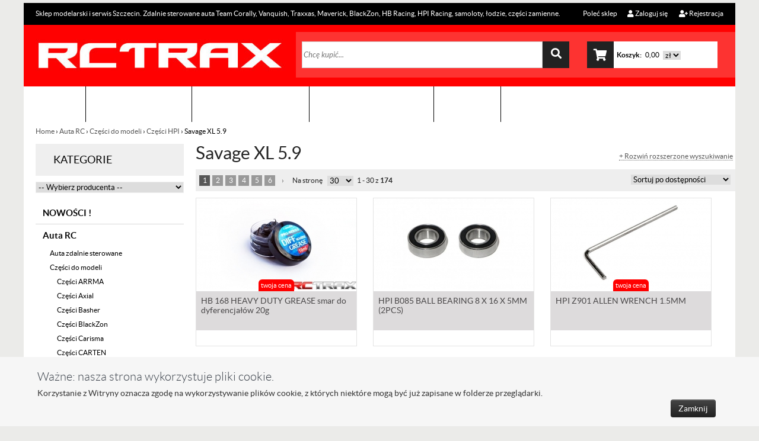

--- FILE ---
content_type: text/html; charset=UTF-8
request_url: https://www.rctrax.pl/savage-xl/1/66/
body_size: 49449
content:
<!doctype html>
<html lang="pl">
    <head>
        <title>Savage XL 5.9 - Sklep RCTRAX</title>
<meta charset="utf-8" />
<meta name="robots" content="index, follow" />
<meta name="description" content="Sklep modelarski i serwis Szczecin. Zdalnie sterowane auta Team Corally, Vanquish, Traxxas, Maverick, BlackZon, HPI Racing, samoloty, łodzie, części zamienne." />
<meta name="keywords" content="" />
<meta name="author" content="http://www.max-shop.pl" />
<meta name="generator" content="MaxShop 3.1.0f" />
<meta name="viewport" content="width=device-width; initial-scale=1.0">
<base href="https://www.rctrax.pl/" />
<link media="screen" href="css/rctrax/rctrax.min.1763893121.css" rel="stylesheet" />
<link media="screen" href="css/rctrax/fontAwsome/css/all.css" rel="stylesheet" /><link media="screen" href="css/rctrax/superfish.css" rel="stylesheet" />
    <link type="application/atom+xml" rel="alternate" href="https://www.rctrax.pl/export/rss/" />


<link rel="shortcut icon" href="./favicon.ico" />
<link rel="home" href="/" /> 

                
<script>
    // //<![CDATA[
        var _gaq = _gaq || [];
        _gaq.push(['_setAccount', 'G-NEKRNB69E3']);
        _gaq.push(['_trackPageview']);
      
                    
        (function() {
            var ga = document.createElement('script'); ga.async = true;
            ga.src = ('https:' == document.location.protocol ? 'https://ssl' : 'http://www') + '.google-analytics.com/ga.js';
            var s = document.getElementsByTagName('script')[0]; s.parentNode.insertBefore(ga, s);
        })();
    // ]]>
</script>


<meta name="google-site-verification" content="CMbbfZ3L1SriELMrsNyHS4bPNpWJoN-xMIvrujLIjLU" /> 

<!-- Google Tag Manager -->
<script>(function(w,d,s,l,i){w[l]=w[l]||[];w[l].push({'gtm.start':
new Date().getTime(),event:'gtm.js'});var f=d.getElementsByTagName(s)[0],
j=d.createElement(s),dl=l!='dataLayer'?'&l='+l:'';j.async=true;j.src=
'https://www.googletagmanager.com/gtm.js?id='+i+dl;f.parentNode.insertBefore(j,f);
})(window,document,'script','dataLayer','GTM-KD8HQ5NW');</script>
<!-- End Google Tag Manager -->


<!-- Google tag (gtag.js) --> <script async src="https://www.googletagmanager.com/gtag/js?id=AW-1035772187"></script><script> window.dataLayer = window.dataLayer || []; function gtag(){dataLayer.push(arguments);} gtag('js', new Date()); gtag('config', 'AW-1035772187'); </script> 
<!--[if lt IE 9]>
<script src="js/html5.js"></script><![endif]-->    </head>
    <body id="body-products">
        <div id="ms-cookie-policy">
    <div id="ms-cookie-policy-wrapper">       
        <div class="wysiwyg">
            <h2>Ważne: nasza strona wykorzystuje pliki cookie.</h2>
<p>Korzystanie z Witryny oznacza zgodę na wykorzystywanie plików cookie, z których niektóre mogą być już zapisane w folderze przeglądarki.</p>        </div>
        
        <a id="ms-cookie-policy-accept" class="cookiesInfoBtn dark" href="cookie/">
            Zamknij        </a>
    </div>
</div>        <div id="ms-page-wrapper">
            <div id="ms-container" class="clear">
                <header id="ms-header">
    <div id="ms-header-top" class="clear">
        <p>Sklep modelarski i serwis Szczecin. Zdalnie sterowane auta Team Corally, Vanquish, Traxxas, Maverick, BlackZon, HB Racing, HPI Racing, samoloty, łodzie, części zamienne.</p>
                <div id="ms-header-top-links">
            <div id="ms-user">
    <ul>
        <li class="login">
            <a href="auth/login/">
                <i class="fa fa-user"></i>
                Zaloguj się            </a> 
        </li>
        
                    <li class="register">
                <a href="auth/register/">
                    <i class="fa fa-user-plus"></i>
                    Rejestracja                </a>
            </li>
            </ul>
</div>            <div id="ms-recommend">
    <ul>
        <li>
            <a class="thickbox" data-thickbox-width="700" href="https://www.rctrax.pl/recommend/">
                <i class="fa fa-share-square-o"></i>
                Poleć sklep            </a>
        </li>
    </ul>
</div>        </div>       
            </div>
    
    <div id="header-red">
        <div id="ms-header-middle">
            <div id="ms-basket-box">
    <dl>
    <dd>
        <a href="basket/" class="awesome-basket2 fas fa-shopping-cart fa-2x"></a>
    </dd>
    <dt>
        Koszyk:    </dt>
    <dd>
        0,00 
                    <form action="https://www.rctrax.pl/customize/currency/" method="post" enctype="application/x-www-form-urlencoded">
                <select class="i autoSubmit" name="symbol" id="symbol"><option value="PLN" label="zł" selected="selected">zł</option></select>            </form>
            </dd>
</dl></div>            <div id="ms-search">
    <fieldset>
        <legend>Szukaj</legend>
        
        <form action="products/" method="get" enctype="application/x-www-form-urlencoded">
            <dl>
                <dd>
                    <input class="i header" placeholder="Chcę kupić..." type="text" name="query" id="query" />
                        
                                    </dd>
                
                <dd class="alt">
                    <i class="fa fa-search"></i>
                    <input class="ms-header-search-ico" type="submit" value="Szukaj" />
                </dd>
            </dl>
        </form>
    </fieldset>
</div>        </div>

        <div id="ms-logo">
            <a title="Sklep RCTRAX" href="/">
                <img src="images/shop/logo.jpg" alt="Sklep RCTRAX" width="422" height="54" />            </a>
        </div>
    </div> 
    
    <div id="ms-header-menu" class="clear">
        <div id="ms-header-menu-wrapper" class="clear">
            <div id="ms-header-menu-toggler"><i class="fa fa-list fa-lg"></i></div>
            <div id="ms-header-search">
                <div id="ms-header-search-toggler"><i class="fa fa-search-plus fa-lg"></i></div>
            </div>
            <img id="rctrax-rwd-logo" src="gfx/rctrax/rctrax-rwd-logo.png" />
            <a href="basket/" class="awesome-basket fas fa-shopping-cart fa-2x"></a>
            <div id="ms-header-menu-content" class="clear">
                 
	<ul id="ms-top-categories" class="pages">
        <li class="ms-home">
            <a href="/"><i class="fa fa-home"></i><span>Home</span></a>
        </li>
		<li class="categories">
			<a href="categories/">Kategorie
</a>
			<ul class="pages"><li><a title="NOWOŚCI !" href="nowosci/1/3317/">NOWOŚCI !</a></li><li class="children"><a title="Auta RC" href="modele-rc/1/2692/">Auta RC</a><ul class="pages"><li class="children"><a title="Auta zdalnie sterowane" href="auta-zdalnie-sterowane/1/3302/">Auta zdalnie sterowane</a><ul class="pages"><li><a title="Auta do 900 zł" href="auta-do-900-zl-rctrax/1/3304/">Auta do 900 zł</a></li><li><a title="Auta do 1900 zł" href="auta-do-1900-zl-rctrax/1/3305/">Auta do 1900 zł</a></li><li><a title="Auta powyżej 2000 zł" href="auta-powyzej-2000-zl-rctrax/1/3306/">Auta powyżej 2000 zł</a></li><li class="children"><a title="Traxxas RC: Modele Zdalnie Sterowane i Samochody Zdalne" href="traxxas-modele-rc-rctrax/1/3204/">TRAXXAS modele</a><ul class="pages"><li><a title="Łodzie" href="lodzie/1/3208/">Łodzie</a></li><li><a title="Off-Road" href="off-road/1/3205/">Off-Road</a></li><li><a title="On-Road" href="on-road/1/3206/">On-Road</a></li><li class="children"><a title="Trial" href="trial/1/3207/">Trial</a><ul class="pages"><li><a title="TRAXXAS TRX-4 BRONCO 2021" href="trx-4-bronco-2021/1/3481/">TRX-4 BRONCO 2021</a></li><li><a title="TRAXXAS TRX-4 Chevrolet K10 1979" href="trx-4-chevrolet-k10-1979/1/3482/">TRX-4 Chevrolet K10 1979</a></li><li><a title="TRAXXAS TRX-4 Defender" href="trx-4-defender/1/3478/">TRX-4 Defender</a></li><li><a title="TRAXXAS TRX-4 Nissan Pathfinder" href="trx-4-nissan-pathfinder/1/3480/">TRX-4 Nissan Pathfinder</a></li><li><a title="TRAXXAS TRX-4 Sport High Trail" href="trx-4-sport-high-trail/1/3483/">TRX-4 Sport High Trail</a></li><li><a title="TRAXXAS TRX-4M skala 1/18" href="trx-4m-1-18/1/3479/">TRX-4M 1/18</a></li><li><a title="TRX6 Mercedes-Benz G" href="trx6-mercedes-benz-g/1/3477/">TRX6 Mercedes-Benz G</a></li></ul></li></ul></li><li class="children"><a title="Team Corally RC: Samochód Zdalnie Sterowane, RTR samochody" href="team-corally-modele-rc-rctrax/1/3209/">TEAM CORALLY modele</a><ul class="pages"><li><a title="ASUGA Team Corally XLR 6S" href="asuga-6s-1-8/1/3486/">ASUGA 6S 1/8</a></li><li><a title="Team Corally KAGAMA 4 RTR 4S" href="kagama-4s-1-10/1/3485/">KAGAMA 4S 1/10</a></li><li><a title="KAGAMA Team Corally XP 6S 1/8" href="kagama-6s-1-8/1/3484/">KAGAMA 6S 1/8</a></li><li><a title="Team Corally PUNISHER 4S 1/8" href="punisher-4s-1-8/1/3491/">PUNISHER 4S 1/8</a></li><li><a title="Team Corally SBX-825 buggy 1/8" href="sbx-825-buggy-1-8/1/3488/">SBX-825 buggy 1/8 KIT</a></li><li><a title="Team Corally SHIROI 6S 1/8" href="shiroi-6s-1-8/1/3487/">SHIROI 6S 1/8</a></li><li><a title="Team Corally SPARK buggy 6S 1/8" href="spark-buggy-6s-1-8/1/3490/">SPARK buggy 6S 1/8</a></li><li><a title="Team Corally SYNCRO buggy 4S 1/8" href="syncro-buggy-4s-1-8/1/3489/">SYNCRO buggy 4S 1/8</a></li></ul></li><li><a title="MJX Hyper Go Bezszczotkowy Model Samochodu RC - Sklep RCTRAX" href="hyper-go-modele-rc-rctrax/1/3327/">MJX Hyper GO</a></li><li class="children"><a title="Maverick w Sklepie RCTRAX - Modele i Akcesoria" href="maverick-modele-rc-rctrax/1/3210/">MAVERICK modele</a><ul class="pages"><li><a title="Off-Road" href="off-road/1/3212/">Off-Road</a></li><li><a title="On-Road" href="on-road/1/3211/">On-Road</a></li></ul></li><li class="children"><a title="Samochody terenowe elektryczne Off-Road" href="samochody-terenowe/1/130/">Samochody elektryczne</a><ul class="pages"><li><a title="Elektryczne" href="elektryczne/1/135/">Off-Road</a></li><li><a title="On-Road" href="on-road/1/3467/">On-Road</a></li></ul></li><li><a title="Samochody RC Nitro Spalinowe: Auta RC Zdalnie Sterowane" href="samochody-rc-nitro-rctrax/1/2693/">Samochody spalinowe</a></li><li><a title="Samochód RC Crawler: Zdalnie sterowany Samochód Terenowy" href="samochody-crawler-rctrax/1/2690/">Samochody CRAWLER</a></li><li><a title="Modele Arrma RC: Zdalnie Sterowane Arrma RC" href="arrma-modele-rc-rctrax/1/3236/">ARRMA modele</a></li><li><a title="Sklep Modelarski: Modele RC Axial, Zdalnie Sterowane, RTR" href="axial-modele/1/3237/">AXIAL modele</a></li><li class="children"><a title="BlackZon Slyder Smyter MT 4WD RC z oświetleniem LED" href="blackzon-modele/1/3232/">BlackZon modele</a><ul class="pages"><li><a title="Maverick BlackZon Slyder" href="blackzon-slyder/1/3473/">BlackZon Slyder</a></li><li><a title="Maverick BlackZon Slyder TURBO" href="blackzon-slyder-turbo/1/3474/">BlackZon Slyder TURBO</a></li><li><a title="Maverick BlackZon Smyter" href="maverick-blackzon-smyter/1/3475/">BlackZon Smyter</a></li><li><a title="BlackZon Smyter TURBO" href="blackzon-smyter-turbo/1/3476/">BlackZon Smyter TURBO</a></li></ul></li><li class="children"><a title="Carisma RC: Samochody Zdalnie Sterowane SCA-1E - Sklep RCTRAX" href="carisma-modele/1/3238/">CARISMA modele</a><ul class="pages"><li><a title="On-Road / Drift" href="on-road/1/3239/">On-Road / Drift</a></li><li><a title="Trial" href="trial/1/3240/">Trial</a></li></ul></li><li><a title="Carten RC: Samochody Carten T410 Rally, WRC, Drift, On-Road" href="carten/1/3468/">CARTEN</a></li><li><a title="Auto do driftu: jaki samochód do driftu RC wybrać, samochód RC" href="drift-samochody/1/3466/">DRIFT samochody</a></li><li><a title="RC Maniac Hyper GO Fury Truggy - RCTRAX" href="maniac-fury-go/1/3465/">Maniac Fury GO</a></li><li class="children"><a title="Modele RC Zdalnie Sterowane w małej skali: Mini Samochody RC" href="mini-1-28/1/3068/">Mini Cars</a><ul class="pages"><li><a title="Modele Mini Cars" href="modele-mini-cars/1/3471/">Modele Mini Cars</a></li><li><a title="ARRMA" href="arrma/1/3253/">ARRMA</a></li><li class="children"><a title="Axial 1/24" href="axial-1-24/1/3074/">Axial 1/24</a><ul class="pages"><li><a title="Cząści i akcesoria" href="czasci-i-akcesoria/1/3079/">Cząści i akcesoria</a></li><li><a title="Modele 1/24" href="modele-1-24/1/3078/">Modele 1/24</a></li></ul></li><li class="children"><a title="Carisma Racing" href="carisma-racing/1/3071/">Carisma Racing</a><ul class="pages"><li><a title="Części i akcesoria" href="akcesoria/1/3073/">Części i akcesoria</a></li><li><a title="Modele 1/24" href="modele-1-24/1/3072/">Modele 1/24</a></li></ul></li><li class="children"><a title="GL Racing PRO" href="gl-racing-pro/1/3070/">GL Racing PRO</a><ul class="pages"><li class="children"><a title="Modele i części" href="modele/1/3092/">Modele i części</a><ul class="pages"><li><a title="GL-GTR RWD & KIT models NEW" href="gl-gtr-rwd-kit-models-new/1/3125/">GL-GTR RWD & KIT models NEW</a></li><li><a title="GL-GTR RWD & Spare Parts" href="gl-gtr-rwd-spare-parts/1/3126/">GL-GTR RWD & Spare Parts</a></li><li><a title="GL-GTR RWD & Tuning Parts" href="gl-gtr-rwd-tuning-parts/1/3127/">GL-GTR RWD & Tuning Parts</a></li><li><a title="GLR-GT RWD & KIT models" href="gl-gt-rwd-options/1/3098/">GLR-GT RWD & KIT models</a></li><li><a title="GLR-GT RWD & Spare Parts" href="gl-gt-rwd-spare-parts/1/3099/">GLR-GT RWD & Spare Parts</a></li><li><a title="GLR-GT RWD & Tuning Parts" href="glr-gt-rwd-tuning-parts/1/3121/">GLR-GT RWD & Tuning Parts</a></li><li><a title="GLR RWD & KIT models" href="glr-rwd-options/1/3108/">GLR RWD & KIT models</a></li><li><a title="GLR RWD & Spare Parts" href="glr-ewd-spare-parts/1/3109/">GLR RWD & Spare Parts</a></li><li><a title="GLR RWD & Tuning Parts" href="glr-rwd-tuning-parts/1/3122/">GLR RWD & Tuning Parts</a></li><li><a title="GLF-1 & KIT models" href="glf-1-options/1/3106/">GLF-1 & KIT models</a></li><li><a title="GLF-1 & Spare Parts" href="glf-1-spare-parts/1/3107/">GLF-1 & Spare Parts</a></li><li><a title="GLF-1 & Tuning Parts" href="glf-1-tuning-parts/1/3123/">GLF-1 & Tuning Parts</a></li><li><a title="GL-Drift-2WD & KIT models" href="gl-drift-2wd-kit-models/1/3129/">GL-Drift-2WD & KIT models</a></li><li><a title="GL-Drift-2WD & Spare Parts" href="gl-drift-2022-spare-parts/1/3105/">GL-Drift-2WD & Spare Parts</a></li><li><a title="GL-Drift 2WD & Tuning Parts" href="gl-drift-2022-options/1/3104/">GL-Drift 2WD & Tuning Parts</a></li><li><a title="GLA AWD & KIT models" href="gla-awd-kit-models/1/3124/">GLA AWD & KIT models</a></li><li><a title="GLA AWD & Spare Parts" href="gla-awd-spare-parts/1/3103/">GLA AWD & Spare Parts</a></li><li><a title="GLA AWD & Tuning Parts" href="gla-awd-options/1/3102/">GLA AWD & Tuning Parts</a></li><li><a title="GL-RIDER & Options" href="gl-rider-options/1/3113/">GL-RIDER & Options</a></li><li><a title="GL-RIDER & Spare Parts" href="gl-rider-spare-parts/1/3112/">GL-RIDER & Spare Parts</a></li><li><a title="Giulia AWD & Options" href="giulia-awd-options/1/3110/">Giulia AWD & Options</a></li><li><a title="Giulia AWD & Spare Parts" href="giulia-awd-spare-parts/1/3111/">Giulia AWD & Spare Parts</a></li><li><a title="GL-Gear Diff & option" href="gl-gear-diff-option/1/3100/">GL-Gear Diff & option</a></li><li><a title="GL-Gear Diff & Spare parts" href="gl-gear-diff-spare-parts/1/3101/">GL-Gear Diff & Spare parts</a></li><li><a title="Mini-Z RWD parts" href="mini-z-rwd-parts/1/3115/">Mini-Z RWD parts</a></li><li><a title="Mini-Z AWD Parts" href="mini-z-awd-parts/1/3114/">Mini-Z AWD Parts</a></li></ul></li><li><a title="Akcesoria" href="akcesoria/1/3091/">Akcesoria</a></li><li><a title="Elektronika" href="elektronika/1/3097/">Elektronika</a></li><li><a title="Felgi" href="felgi/1/3096/">Felgi</a></li><li><a title="Karoserie" href="karoserie/1/3093/">Karoserie</a></li><li><a title="Mini-Z AWD tuning" href="mini-z-awd-tuning/1/3116/">Mini-Z AWD tuning</a></li><li><a title="Mini-Z RWD tuning" href="mini-z-rwd-tuning/1/3117/">Mini-Z RWD tuning</a></li><li><a title="Opony" href="opony/1/3095/">Opony</a></li><li><a title="Zębatki" href="zebatki/1/3120/">Zębatki</a></li></ul></li><li class="children"><a title="Kyosho Mini-Z" href="kyosho-mini-z/1/3069/">Kyosho Mini-Z</a><ul class="pages"><li><a title="Akcesoria" href="akcesoria/1/3084/">Akcesoria</a></li><li><a title="Części zamienne" href="czesci-zamienne/1/3094/">Części zamienne</a></li><li><a title="Elektronika" href="elektronika/1/3083/">Elektronika</a></li><li><a title="Felgi" href="felgi/1/3081/">Felgi</a></li><li><a title="Karoserie" href="karoserie/1/3090/">Karoserie</a></li><li class="children"><a title="Modele" href="modele/1/3080/">Modele</a><ul class="pages"><li><a title="AWD (4WD)" href="awd-4wd/1/3086/">AWD (4WD)</a></li><li><a title="EVO" href="evo/1/3087/">EVO</a></li><li><a title="FWD" href="fwd/1/3088/">FWD</a></li><li><a title="RWD (2WD)" href="rwd-2wd/1/3085/">RWD (2WD)</a></li></ul></li><li><a title="Opony" href="opony/1/3082/">Opony</a></li></ul></li><li class="children"><a title="Traxxas 1:18" href="traxxas-118/1/3075/">Traxxas 1:18</a><ul class="pages"><li><a title="Części i akcesoria" href="czesci-i-akcesoria/1/3077/">Części i akcesoria</a></li><li><a title="Modele 1/18" href="modele-1-18/1/3076/">Modele 1/18</a></li></ul></li><li class="children"><a title="Turbo Racing 1/76" href="turbo-racing-1-76/1/3247/">Turbo Racing 1/76</a><ul class="pages"><li><a title="Modele RC" href="modele-rc/1/3250/">Modele RC</a></li><li><a title="Części zamienne" href="czesci-zamienne/1/3248/">Części zamienne</a></li><li><a title="Tory i akcesoria" href="tory-i-akcesoria/1/3249/">Tory i akcesoria</a></li></ul></li></ul></li><li><a title="Vanquish RC Modele Kit – Sklep RCTRAX & więcej" href="vanquish-products/1/3469/">VANQUISH Products</a></li></ul></li><li class="children"><a title="Części do modeli" href="czesci-do-samochodow/1/136/">Części do modeli</a><ul class="pages"><li class="children"><a title="Części ARRMA" href="czesci-arrma-rctrax/1/2814/">Części ARRMA</a><ul class="pages"><li class="children"><a title="Arrma Felony 6S" href="arrma-felony-6s/1/2918/">Arrma Felony 6S</a><ul class="pages"><li><a title="Części standardowe" href="czesci-standardowe/1/3193/">Części standardowe</a></li><li><a title="Części tuningowe" href="czesci-tuningowe/1/3194/">Części tuningowe</a></li></ul></li><li><a title="Arrma Granite 4x4" href="arrma-granite-4x4/1/2916/">Arrma Granite 4x4</a></li><li class="children"><a title="Arrma Infraction 6S" href="infraction-6s/1/2917/">Arrma Infraction 6S</a><ul class="pages"><li><a title="Części standardowe" href="czesci-standardowe/1/2924/">Części standardowe</a></li><li><a title="Części tuningowe" href="czesci-tuningowe/1/2925/">Części tuningowe</a></li></ul></li><li><a title="Arrma Kraton 4S" href="arrma-kraton-4s/1/2817/">Arrma Kraton 4S</a></li><li class="children"><a title="Arrma Kraton 6S" href="arrma-kraton-6s/1/2920/">Arrma Kraton 6S</a><ul class="pages"><li><a title="Części standardowe" href="arrma-kratos-6s-sztandard/1/2926/">Części standardowe</a></li><li><a title="Części tuningowe" href="arrma-kraton-6s-czesci-tuningowe/1/2927/">Części tuningowe</a></li></ul></li><li><a title="Arrma Kraton 8S" href="arrma-kraton-4x4-8s/1/2915/">Arrma Kraton 8S</a></li><li><a title="Arrma Mojave 6S" href="arrma-mojave-6s/1/2921/">Arrma Mojave 6S</a></li><li><a title="Arrma Notorious 6S" href="arrma-notorious-6s/1/2919/">Arrma Notorious 6S</a></li><li><a title="Arrma Outcast 4S" href="arrma-outcast-4s/1/3155/">Arrma Outcast 4S</a></li><li><a title="Arrma Outcast 6S" href="arrma-outcast-6s/1/2922/">Arrma Outcast 6S</a></li><li><a title="Arrma Outcast 8S" href="outcast-8s/1/3183/">Arrma Outcast 8S</a></li><li><a title="Arrma Senton 3S" href="arrma-senton-3s/1/2818/">Arrma Senton 3S</a></li><li><a title="Arrma Talion 6S" href="arrma-talion-6s/1/2923/">Arrma Talion 6S</a></li><li><a title="Arrma Typhon" href="arrma-typhon/1/2815/">Arrma Typhon</a></li><li><a title="Arrma Typhon 3S" href="arrma-typhon-3s/1/2816/">Arrma Typhon 3S</a></li></ul></li><li><a title="Części Axial" href="axial-czesci-zamienne/1/2230/">Części Axial</a></li><li class="children"><a title="Części Basher" href="czesci-basher/1/2288/">Części Basher</a><ul class="pages"><li class="children"><a title="1/8 Basher BSR BZ-888 Racing Buggy" href="1-8-basher-bsr-bz-888-racing-buggy/1/2289/">1/8 Basher BSR BZ-888 Racing Buggy</a><ul class="pages"><li><a title="Części Standardowe" href="czesci-standardowe/1/2290/">Części Standardowe</a></li><li><a title="Części Tuningowe" href="czesci-tuningowe/1/2291/">Części Tuningowe</a></li></ul></li><li class="children"><a title="Basher RZ-4 1/10 Rally Racer Parts" href="basher-rz-4-1-10-rally-racer-parts/1/2292/">Basher RZ-4 1/10 Rally Racer Parts</a><ul class="pages"><li><a title="Części Standardowe" href="czesci-standardowe/1/2293/">Części Standardowe</a></li><li><a title="Części Tuningowe" href="czesci-tuningowe/1/2294/">Części Tuningowe</a></li></ul></li></ul></li><li class="children"><a title="Części BlackZon Smyter Slyder Turbo - Sklep z Częściami Zamiennymi" href="czesci-blackzon/1/3456/">Części BlackZon</a><ul class="pages"><li class="children"><a title="Części BlackZon Slyder" href="czesci-blackzon-slyder-rctrax/1/3167/">Części BlackZon Slyder</a><ul class="pages"><li><a title="Części standardowe" href="czesci-standardowe/1/3314/">Części standardowe</a></li><li><a title="Części tuningowe" href="czesci-tuningowe/1/3315/">Części tuningowe</a></li><li><a title="Akcesoria" href="akcesoria/1/3316/">Akcesoria</a></li></ul></li><li class="children"><a title="Części BlackZon Smyter" href="czesci-blackzon-smyter-rctrax/1/3166/">Części BlackZon Smyter</a><ul class="pages"><li><a title="Części standardowe" href="czesci-standardowe/1/3311/">Części standardowe</a></li><li><a title="Części tuningowe" href="czesci-tuningowe/1/3312/">Części tuningowe</a></li><li><a title="Akcesoria" href="akcesoria/1/3313/">Akcesoria</a></li></ul></li></ul></li><li class="children"><a title="Części Carisma" href="carisma/1/2819/">Części Carisma</a><ul class="pages"><li class="children"><a title="SCA-1E 1/10 Crawler" href="sca-1e-1-10/1/2940/">SCA-1E 1/10 Crawler</a><ul class="pages"><li><a title="Części standardowe" href="czesci-standardowe/1/3054/">Części standardowe</a></li><li><a title="Części tuningowe" href="czesci-tuningowe/1/3055/">Części tuningowe</a></li></ul></li><li><a title="1/10 Sport / WRC" href="1-10-sport-wrc/1/3051/">1/10 Sport / WRC</a></li><li><a title="MSA-1E 1/24 Crawler" href="msa-1e-1-24/1/2820/">MSA-1E 1/24 Crawler</a></li><li><a title="MSA-1E 1/24 Sport/Drift" href="msa-1e-1-24-sport-drift/1/3050/">MSA-1E 1/24 Sport/Drift</a></li><li class="children"><a title="M48S Subaru 1/8" href="m48s-subaru-1-8/1/3171/">M48S Subaru 1/8</a><ul class="pages"><li><a title="Części standardowe" href="czesci-standardowe/1/3172/">Części standardowe</a></li><li><a title="Części tuningowe" href="czesci-tuningowe/1/3173/">Części tuningowe</a></li></ul></li><li><a title="Zamienne części" href="carisma-cesci/1/2965/">Zamienne części</a></li></ul></li><li class="children"><a title="Części CARTEN" href="czesci-carten-rctrax/1/3254/">Części CARTEN</a><ul class="pages"><li><a title="Części standardowe" href="czesci/1/3328/">Części standardowe</a></li><li><a title="Części tuningowe" href="czes/1/3329/">Części tuningowe</a></li></ul></li><li><a title="Części Element Enduro" href="element-enduro/1/2906/">Części Element Enduro</a></li><li class="children"><a title="Części HB Racing" href="hb-racing/1/2366/">Części HB Racing</a><ul class="pages"><li><a title="Pozostałe części HB" href="pozostale/1/2417/">Pozostałe części HB</a></li><li class="children"><a title="D8T Evo3 Nitro Truggy" href="d8t-evo3-nitro-truggy/1/2979/">D8T Evo3 Nitro Truggy</a><ul class="pages"><li><a title="Części standardowe" href="czesci-standardowe/1/2981/">Części standardowe</a></li><li><a title="Części tuningowe" href="czesci-tuningowe/1/2985/">Części tuningowe</a></li></ul></li><li class="children"><a title="E8T Evo3 Electric Truggy" href="e8t-evo3-electric-truggy/1/2980/">E8T Evo3 Electric Truggy</a><ul class="pages"><li><a title="Części standardowe" href="czesci-standardowe/1/2982/">Części standardowe</a></li><li><a title="Części tuningowe" href="czesci-tuningowe/1/2986/">Części tuningowe</a></li></ul></li><li class="children"><a title="HB D2 Evo 1/10 2WD" href="hb-d2-evo-1-10-2wd/1/3062/">HB D2 Evo 1/10 2WD</a><ul class="pages"><li><a title="Części standardowe" href="czesci-standardowe/1/3063/">Części standardowe</a></li><li><a title="Części tuningowe" href="czesci-tuningowe/1/3064/">Części tuningowe</a></li></ul></li><li class="children"><a title="HB D216" href="hb-d216/1/2378/">HB D216</a><ul class="pages"><li><a title="Części standardowe" href="czesci-standardowe/1/2379/">Części standardowe</a></li><li><a title="Części tuningowe" href="czesci-tuningowe/1/2380/">Części tuningowe</a></li></ul></li><li class="children"><a title="HB D413" href="hb-d413/1/2371/">HB D413</a><ul class="pages"><li><a title="Części standardowe" href="cz/1/2372/">Części standardowe</a></li><li><a title="Części tuningowe" href="cz/1/2374/">Części tuningowe</a></li></ul></li><li class="children"><a title="HB D812" href="hb-d812/1/2370/">HB D812</a><ul class="pages"><li><a title="Części standardowe" href="d812-hb-racing-parts/1/2373/">Części standardowe</a></li><li><a title="Części tuningowe" href="cze/1/2375/">Części tuningowe</a></li></ul></li><li class="children"><a title="HB D815" href="hb-d815/1/2367/">HB D815</a><ul class="pages"><li><a title="Części standardowe" href="czesci-standardowe/1/2368/">Części standardowe</a></li><li><a title="Części tuningowe" href="czesci-tuningowe/1/2369/">Części tuningowe</a></li></ul></li><li class="children"><a title="HB D817" href="hb-d817/1/2431/">HB D817</a><ul class="pages"><li><a title="Części standardowe" href="czesci-standardowe/1/2432/">Części standardowe</a></li><li><a title="Części tuningowe" href="czesci-tuningowe/1/2433/">Części tuningowe</a></li></ul></li><li class="children"><a title="HB D817T" href="hb-d817t/1/2444/">HB D817T</a><ul class="pages"><li><a title="Części standardowe" href="czesci-standardowe/1/2445/">Części standardowe</a></li><li><a title="Części tuningowe" href="czesci-tuningowe/1/2446/">Części tuningowe</a></li></ul></li><li class="children"><a title="HB D819rs Nitro Buggy" href="d819rs/1/2977/">HB D819rs Nitro Buggy</a><ul class="pages"><li><a title="Części standardowe" href="czesci-standardowe/1/2983/">Części standardowe</a></li><li><a title="Części tuningowe" href="czesci-tuningowe/1/2987/">Części tuningowe</a></li></ul></li><li class="children"><a title="HB E817" href="hb-e817/1/2441/">HB E817</a><ul class="pages"><li><a title="Części standardowe" href="czesci-standardowe/1/2442/">Części standardowe</a></li><li><a title="Części tuningowe" href="czesci-tuningowe/1/2443/">Części tuningowe</a></li></ul></li><li class="children"><a title="HB E817T" href="hb-e817t/1/2477/">HB E817T</a><ul class="pages"><li><a title="Części standardowe" href="czesci-standardowe/1/2478/">Części standardowe</a></li><li><a title="Części tuningowe" href="czes/1/2479/">Części tuningowe</a></li></ul></li><li class="children"><a title="HB E819rs Electric Buggy" href="hb-e819rs/1/2978/">HB E819rs Electric Buggy</a><ul class="pages"><li><a title="Części standardowe" href="czesci-standardowe/1/2984/">Części standardowe</a></li><li><a title="Części tuningowe" href="czesci-tuningowe/1/2988/">Części tuningowe</a></li></ul></li><li><a title="PRO5" href="pro5/1/2449/">PRO5</a></li></ul></li><li class="children"><a title="Części HPI" href="czesci-hpi-rctrax/1/58/">Części HPI</a><ul class="pages"><li><a title="Apache C1" href="apache-c1/1/427/">Apache C1</a></li><li><a title="Apache SC" href="apache-sc/1/426/">Apache SC</a></li><li class="children"><a title="Baja 5B" href="baja-5b/1/73/">Baja 5B</a><ul class="pages"><li><a title="Części standardowe" href="czesci-standrardowe/1/74/">Części standardowe</a></li><li><a title="Części tuningowe" href="czesci-tuningowe/1/75/">Części tuningowe</a></li></ul></li><li><a title="Baja 5B Flux" href="rtr-baja-5b-flux/1/416/">Baja 5B Flux</a></li><li><a title="Baja 5B KRAKEN Class 1" href="baja-kraken/1/2593/">Baja 5B KRAKEN Class 1</a></li><li><a title="Baja 5B KRAKEN Sidewinder" href="baja-5b-kraken-sidewinder/1/2610/">Baja 5B KRAKEN Sidewinder</a></li><li class="children"><a title="Baja 5B SS" href="baja-5b-ss/1/2605/">Baja 5B SS</a><ul class="pages"><li><a title="Części standardowe" href="czesci-standardowe/1/2606/">Części standardowe</a></li><li><a title="Części tuningowe" href="cz/1/2607/">Części tuningowe</a></li></ul></li><li><a title="Baja 5SC" href="rtr-baja-5sc/1/406/">Baja 5SC</a></li><li><a title="Baja 5SC SS" href="baja-5sc-ss/1/407/">Baja 5SC SS</a></li><li><a title="Baja 5T" href="rtr-baja-5t/1/405/">Baja 5T</a></li><li><a title="Baja Q32" href="baja-q32/1/2158/">Baja Q32</a></li><li class="children"><a title="BLITZ 2WD" href="blitz/1/220/">BLITZ 2WD</a><ul class="pages"><li><a title="Części standardowe" href="czesci-standardowe/1/221/">Części standardowe</a></li><li><a title="Części tuningowe" href="czesci-tuningowe/1/222/">Części tuningowe</a></li></ul></li><li class="children"><a title="BLITZ Flux" href="blitz-2wd-flux/1/2524/">BLITZ Flux</a><ul class="pages"><li><a title="Części standardowe" href="cz/1/2525/">Części standardowe</a></li><li><a title="Części tuningowe" href="cz/1/2526/">Części tuningowe</a></li></ul></li><li class="children"><a title="Bullet MT 3.0" href="bullet-mt-3-0-rtr/1/2097/">Bullet MT 3.0</a><ul class="pages"><li><a title="Części standardowe" href="czesci-standrardowe/1/2098/">Części standardowe</a></li><li><a title="Części tuningowe" href="czesci-tuningowe/1/2100/">Części tuningowe</a></li></ul></li><li class="children"><a title="BULLET MT FLUX" href="bullet-mt-flux/1/233/">BULLET MT FLUX</a><ul class="pages"><li><a title="Części standardowe" href="czesci-standardowe/1/234/">Części standardowe</a></li><li><a title="Części tuningowe" href="czesci-tuningowe/1/235/">Części tuningowe</a></li></ul></li><li class="children"><a title="Bullet ST 3.0" href="bullet-st-3-0-rtr/1/2096/">Bullet ST 3.0</a><ul class="pages"><li><a title="Części standardowe" href="czesci-standrardowe/1/2099/">Części standardowe</a></li><li><a title="Części tuningowe" href="czesci-tuningowe/1/2101/">Części tuningowe</a></li></ul></li><li class="children"><a title="BULLET ST FLUX" href="bullet-st-flux/1/253/">BULLET ST FLUX</a><ul class="pages"><li><a title="Części standardowe" href="czesci-standardowe/1/254/">Części standardowe</a></li><li><a title="Części tuningowe" href="czesci-tuningowe/1/255/">Części tuningowe</a></li></ul></li><li class="children"><a title="Crawler King" href="crawler-king/1/2530/">Crawler King</a><ul class="pages"><li><a title="Części standardowe" href="czesci-standardowe/1/2611/">Części standardowe</a></li><li><a title="Części tuningowe" href="czesci-tuningowe/1/2612/">Części tuningowe</a></li></ul></li><li><a title="Cyclone D4" href="cyclone-d4/1/1170/">Cyclone D4</a></li><li class="children"><a title="D8S" href="d8s/1/267/">D8S</a><ul class="pages"><li><a title="Części standardowe" href="czesci-standardowe/1/268/">Części standardowe</a></li><li><a title="Części tuningowe" href="czesci-tuningowe/1/269/">Części tuningowe</a></li></ul></li><li class="children"><a title="E-Firestorm 10T" href="e-firestorm-10t/1/2532/">E-Firestorm 10T</a><ul class="pages"><li><a title="Części standardowe" href="czesci-standardowe/1/2615/">Części standardowe</a></li><li><a title="Części tuningowe" href="czesci-tuningowe/1/2616/">Części tuningowe</a></li></ul></li><li class="children"><a title="E-Firestorm 10T Flux" href="firestorm-flux/1/225/">E-Firestorm 10T Flux</a><ul class="pages"><li><a title="Części standardowe" href="czesci-standardowe/1/226/">Części standardowe</a></li><li><a title="Części tuningowe" href="czesci-tuningowe/1/227/">Części tuningowe</a></li></ul></li><li class="children"><a title="E10 2014 Ford Mustang" href="e10-2014-ford-mustang/1/2531/">E10 2014 Ford Mustang</a><ul class="pages"><li><a title="Części standardowe" href="czesci-standardowe/1/2613/">Części standardowe</a></li><li><a title="Części tuningowe" href="czesci-tuningowe/1/2614/">Części tuningowe</a></li></ul></li><li class="children"><a title="E10 Drift Nissan S13" href="e10-drift/1/88/">E10 Drift Nissan S13</a><ul class="pages"><li><a title="Części standardowe" href="czesci-standardowe/1/89/">Części standardowe</a></li><li><a title="Części tuningowe" href="czesci-tuningowe/1/90/">Części tuningowe</a></li></ul></li><li class="children"><a title="Firestorm 10T 3.0" href="rtr-e-firestorm-10t/1/1163/">Firestorm 10T 3.0</a><ul class="pages"><li><a title="Części standardowe" href="czesci-standardowe/1/2617/">Części standardowe</a></li><li><a title="Części tuningowe" href="czesci-tuningowe/1/2618/">Części tuningowe</a></li></ul></li><li class="children"><a title="FORMULA TEN KIT" href="formula-ten-kit/1/1171/">FORMULA TEN KIT</a><ul class="pages"><li><a title="Części standardowe" href="czesci-standardowe/1/2619/">Części standardowe</a></li><li><a title="Części tuningowe" href="czesci-tuningowe/1/2620/">Części tuningowe</a></li></ul></li><li><a title="HB R10" href="hb-r10/1/413/">HB R10</a></li><li><a title="HB TCXX" href="hb-tcxx/1/1169/">HB TCXX</a></li><li class="children"><a title="Hellfire" href="hellfire/1/2000/">Hellfire</a><ul class="pages"><li><a title="Części standardowe" href="czesci-standardowe/1/2621/">Części standardowe</a></li><li><a title="Części tuningowe" href="cz/1/2623/">Części tuningowe</a></li></ul></li><li class="children"><a title="Jumpshot MT" href="jumpshot-st/1/2381/">Jumpshot MT</a><ul class="pages"><li><a title="Części standardowe" href="cz/1/2382/">Części standardowe</a></li><li><a title="Części tuningowe" href="cze/1/2383/">Części tuningowe</a></li></ul></li><li class="children"><a title="Jumpshot MT Fuzion" href="jumpshot-mt-fuzion/1/2529/">Jumpshot MT Fuzion</a><ul class="pages"><li><a title="Części standardowe" href="cz/1/2624/">Części standardowe</a></li><li><a title="Części tuningowe" href="cz/1/2625/">Części tuningowe</a></li></ul></li><li class="children"><a title="Jumpshot SC" href="jumpshot-sc/1/2517/">Jumpshot SC</a><ul class="pages"><li><a title="Części standardowe" href="cz/1/2518/">Części standardowe</a></li><li><a title="Części tuningowe" href="cz/1/2519/">Części tuningowe</a></li></ul></li><li><a title="Jumpshot SC V2" href="jumpshot-sc-v2/1/2823/">Jumpshot SC V2</a></li><li class="children"><a title="Jumpshot ST" href="jumpshot-st/1/2520/">Jumpshot ST</a><ul class="pages"><li><a title="Części standardowe" href="cz/1/2521/">Części standardowe</a></li><li><a title="Części tuningowe" href="cz/1/2522/">Części tuningowe</a></li></ul></li><li class="children"><a title="Micro RS4" href="ken-block-2013-grc-micro-rs4/1/1168/">Micro RS4</a><ul class="pages"><li><a title="Części standardowe" href="czesci-standardowe/1/2626/">Części standardowe</a></li><li><a title="Części tuningowe" href="czesci-tuningowe/1/2627/">Części tuningowe</a></li></ul></li><li class="children"><a title="MINI RECON" href="mini-recon/1/299/">MINI RECON</a><ul class="pages"><li><a title="Części standardowe" href="czesci-standardowe/1/300/">Części standardowe</a></li><li><a title="Części tuningowe" href="czesci-tuningowe/1/301/">Części tuningowe</a></li></ul></li><li class="children"><a title="PULSE 4.6 BUGGY" href="pulse-4-6-buggy/1/257/">PULSE 4.6 BUGGY</a><ul class="pages"><li><a title="Części standardowe" href="czesci-standardowe/1/258/">Części standardowe</a></li><li><a title="Części tuningowe" href="czesci-tuningowe/1/259/">Części tuningowe</a></li></ul></li><li class="children"><a title="RS4 3 Evo+ Nitro" href="rtr-nitro-rs4-3-evo-2-4ghz-w/1/414/">RS4 3 Evo+ Nitro</a><ul class="pages"><li><a title="Części standardowe" href="cz/1/2630/">Części standardowe</a></li><li><a title="Części tuningowe" href="cz/1/2631/">Części tuningowe</a></li></ul></li><li class="children"><a title="RS4 Sport 3 Creator Edition" href="rs4-sport-3/1/2533/">RS4 Sport 3 Creator Edition</a><ul class="pages"><li><a title="Części standardowe" href="czesci-standardowe/1/2628/">Części standardowe</a></li><li><a title="Części tuningowe" href="czesci-tuningowe/1/2629/">Części tuningowe</a></li></ul></li><li class="children"><a title="RS4 Sport 3 Drift" href="rs4-sport-3-drift/1/2534/">RS4 Sport 3 Drift</a><ul class="pages"><li><a title="Części standardowe" href="cz/1/2632/">Części standardowe</a></li><li><a title="Części tuningowe" href="cz/1/2633/">Części tuningowe</a></li></ul></li><li class="children"><a title="Savage 3,5" href="savage-35/1/91/">Savage 3,5</a><ul class="pages"><li><a title="Części standardowe" href="czesci-standardowe/1/92/">Części standardowe</a></li><li><a title="Części tuningowe" href="czesci-tuningowe/1/93/">Części tuningowe</a></li></ul></li><li class="children"><a title="Savage Flux" href="savage-flux/1/67/">Savage Flux</a><ul class="pages"><li><a title="Części standardowe" href="czesci-standardowe/1/70/">Części standardowe</a></li><li><a title="Części tuningowe" href="czesci-tuningowe/1/71/">Części tuningowe</a></li></ul></li><li class="children"><a title="Savage X 4.6" href="savage-x/1/63/">Savage X 4.6</a><ul class="pages"><li><a title="Części standardowe" href="czesci-standardowe/1/64/">Części standardowe</a></li><li><a title="Części tuningowe" href="czesci-tuningowe/1/65/">Części tuningowe</a></li></ul></li><li class="children"><a title="Savage XL 5.9" href="savage-xl/1/66/">Savage XL 5.9</a><ul class="pages"><li><a title="Części standardowe" href="czesci-standardowe/1/68/">Części standardowe</a></li><li><a title="Części tuningowe" href="czesci-tuningowe/1/69/">Części tuningowe</a></li></ul></li><li class="children"><a title="Savage XL Flux" href="savage-xl-flux/1/2594/">Savage XL Flux</a><ul class="pages"><li><a title="Części standardowe" href="czesci-standardowe/1/2595/">Części standardowe</a></li><li><a title="Części tuningowe" href="czesci-tuningowe/1/2596/">Części tuningowe</a></li></ul></li><li class="children"><a title="Savage XL Octane" href="savage-xl-octane/1/2188/">Savage XL Octane</a><ul class="pages"><li><a title="Części standardowe" href="cz/1/2634/">Części standardowe</a></li><li><a title="Części tuningowe" href="cz/1/2635/">Części tuningowe</a></li></ul></li><li class="children"><a title="Savage XS Flux" href="savage-xs-flux/1/230/">Savage XS Flux</a><ul class="pages"><li><a title="Części standardowe" href="czesci-standardowe/1/231/">Części standardowe</a></li><li><a title="Części tuningowe" href="czesci-tuningowe/1/232/">Części tuningowe</a></li></ul></li><li class="children"><a title="Sprint 2 Flux" href="sprint-2-flux/1/82/">Sprint 2 Flux</a><ul class="pages"><li><a title="Części standardowe" href="czesci-standardowe/1/83/">Części standardowe</a></li><li><a title="Części tuningowe" href="czesci-tuningowe/1/84/">Części tuningowe</a></li></ul></li><li class="children"><a title="Sprint 2 Sport / Drift" href="sprint-2-sport-drift/1/85/">Sprint 2 Sport / Drift</a><ul class="pages"><li><a title="Części standardowe" href="czesci-standardowe/1/86/">Części standardowe</a></li><li><a title="Części tuningowe" href="czesci-tuningowe/1/87/">Części tuningowe</a></li></ul></li><li class="children"><a title="Trophy Buggy 3.5" href="trophy-35/1/79/">Trophy Buggy 3.5</a><ul class="pages"><li><a title="Części standardowe" href="czesci-standardowe/1/80/">Części standardowe</a></li><li><a title="Części tuningowe" href="czesci-tuningowe/1/81/">Części tuningowe</a></li></ul></li><li class="children"><a title="Trophy Buggy Flux" href="trophy-buggy-flux/1/261/">Trophy Buggy Flux</a><ul class="pages"><li><a title="Części standardowe" href="czesci-standardowe/1/262/">Części standardowe</a></li><li><a title="Części tuningowe" href="czesci-tuningowe/1/263/">Części tuningowe</a></li></ul></li><li class="children"><a title="Trophy Truggy 4.6" href="trophy-truggy-46/1/76/">Trophy Truggy 4.6</a><ul class="pages"><li><a title="Części standardowe" href="czesci-standardowe/1/77/">Części standardowe</a></li><li><a title="Części tuningowe" href="czesci-tuningowe/1/78/">Części tuningowe</a></li></ul></li><li class="children"><a title="Trophy Truggy Flux" href="trophy-truggy-flux/1/264/">Trophy Truggy Flux</a><ul class="pages"><li><a title="Części standardowe" href="czesci-standardowe/1/265/">Części standardowe</a></li><li><a title="Części tuningowe" href="czesci-tuningowe/1/266/">Części tuningowe</a></li></ul></li><li class="children"><a title="VENTURE TOYOTA FJ CRUISER" href="venture-crawler/1/2514/">VENTURE TOYOTA FJ CRUISER</a><ul class="pages"><li><a title="Części standardowe" href="cz/1/2515/">Części standardowe</a></li><li><a title="Części tuningowe" href="cze/1/2516/">Części tuningowe</a></li></ul></li><li class="children"><a title="VORZA FLUX HP" href="vorza-flux-hp/1/289/">VORZA FLUX HP</a><ul class="pages"><li><a title="Części standardowe" href="czesci-standardowe/1/290/">Części standardowe</a></li><li><a title="Części tuningowe" href="czesci-tuningowe/1/291/">Części tuningowe</a></li></ul></li><li class="children"><a title="Wheely King 4x4" href="wheely-king/1/2259/">Wheely King 4x4</a><ul class="pages"><li><a title="Części Standardowe" href="czesci-standardowe/1/2260/">Części Standardowe</a></li><li><a title="Części Tuningowe" href="czesci-tuningowe/1/2261/">Części Tuningowe</a></li></ul></li><li class="children"><a title="WR8 3.0 Ken Block 2015 Ford Fiesta" href="wr8-3-0-ken-block-2015-ford-fiesta/1/2528/">WR8 3.0 Ken Block 2015 Ford Fiesta</a><ul class="pages"><li><a title="Części standardowe" href="cz/1/2636/">Części standardowe</a></li><li><a title="Części tuningowe" href="cz/1/2637/">Części tuningowe</a></li></ul></li><li class="children"><a title="WR8 FLUX KEN BLOCK 2015 FORD FIESTA" href="wr-8/1/2055/">WR8 FLUX KEN BLOCK 2015 FORD FIESTA</a><ul class="pages"><li><a title="Części standardowe" href="cz/1/2638/">Części standardowe</a></li><li><a title="Części tuningowe" href="cz/1/2639/">Części tuningowe</a></li></ul></li><li><a title="Zamienne części" href="pozostale-czesci/1/2054/">Zamienne części</a></li></ul></li><li class="children"><a title="Części HSP VRX" href="czesci-hsp-vrx/1/22/">Części HSP VRX</a><ul class="pages"><li><a title="Beam Buggy" href="beam-buggy/1/370/">Beam Buggy</a></li><li><a title="Blade DS" href="blade-ds/1/362/">Blade DS</a></li><li><a title="Blade SS" href="blade-ss/1/367/">Blade SS</a></li><li><a title="Bowie" href="bowie/1/2185/">Bowie</a></li><li><a title="Brontosaurus" href="brontosaurus/1/204/">Brontosaurus</a></li><li><a title="Bulldog EBD/EBL" href="bulldog-ebd-ebl/1/375/">Bulldog EBD/EBL</a></li><li><a title="DT5 EBD/EBL" href="dt5-ebd-ebl/1/373/">DT5 EBD/EBL</a></li><li><a title="DT5 N1/N2" href="dt5-n1-n2/1/372/">DT5 N1/N2</a></li><li><a title="Flying Fish 1" href="flying-fish-1/1/316/">Flying Fish 1</a></li><li><a title="Flying Fish 2" href="flying-fish-2/1/318/">Flying Fish 2</a></li><li><a title="Gobi Truggy" href="gobi-truggy/1/368/">Gobi Truggy</a></li><li><a title="Himoto DRIFT TC" href="himoto-drift-tc/1/2173/">Himoto DRIFT TC</a></li><li><a title="Himoto EMXT-1" href="himoto-emxt-1-bl/1/2174/">Himoto EMXT-1</a></li><li><a title="HSP/Himoto/AMAX/Strada" href="hsp-himoto-amax-strada/1/2103/">HSP/Himoto/AMAX/Strada</a></li><li><a title="Kham Short Course" href="kham-short-course/1/369/">Kham Short Course</a></li><li><a title="Minizi Monster Truck" href="minizi-monster-truck/1/2102/">Minizi Monster Truck</a></li><li><a title="Nascada" href="nascada/1/2210/">Nascada</a></li><li><a title="Pangolin" href="pangolin/1/371/">Pangolin</a></li><li><a title="Spirit EBD/EBL" href="spirit-ebd-ebl/1/374/">Spirit EBD/EBL</a></li><li><a title="Spirit N1/N2" href="spirit-n1-n2/1/376/">Spirit N1/N2</a></li><li><a title="Sword" href="sword/1/314/">Sword</a></li><li><a title="Troian" href="troian/1/198/">Troian</a></li><li><a title="XSTR" href="xstr/1/315/">XSTR</a></li></ul></li><li class="children"><a title="Części Maniac Hyper GO" href="czesci-hyper-go-rctrax/1/3307/">Części Maniac Hyper GO</a><ul class="pages"><li><a title="Części standardowe" href="czesci-standardowe/1/3308/">Części standardowe</a></li><li><a title="Części tuningowe" href="czesci-tuningowe/1/3309/">Części tuningowe</a></li><li><a title="Akcesoria" href="akcesoria/1/3310/">Akcesoria</a></li></ul></li><li class="children"><a title="Części Maverick" href="czesci-maverick-rctrax/1/206/">Części Maverick</a><ul class="pages"><li class="children"><a title="DESERTWOLF 1/8 BUGGY" href="desertwolf-1-8-4wd-buggy/1/2435/">DESERTWOLF 1/8 BUGGY</a><ul class="pages"><li><a title="Części standardowe" href="czesci-standardowe/1/2437/">Części standardowe</a></li><li><a title="Części tuningowe" href="czesci-tuningowe/1/2438/">Części tuningowe</a></li></ul></li><li class="children"><a title="MAVERICK BLACKOUT MT" href="maverick-blackout-mt/1/1162/">MAVERICK BLACKOUT MT</a><ul class="pages"><li><a title="Części standardowe" href="czesci-standardowe/1/2640/">Części standardowe</a></li><li><a title="Części tuningowe" href="czesci-tuningowe/1/2641/">Części tuningowe</a></li></ul></li><li class="children"><a title="MAVERICK BLACKOUT ST" href="maverick-blackout-st/1/1161/">MAVERICK BLACKOUT ST</a><ul class="pages"><li><a title="Części standardowe" href="czesci-standardowe/1/2642/">Części standardowe</a></li><li><a title="Części tuningowe" href="czesci-tuningowe/1/2653/">Części tuningowe</a></li></ul></li><li class="children"><a title="MAVERICK BLACKOUT XB" href="maverick-blackout-xb/1/1160/">MAVERICK BLACKOUT XB</a><ul class="pages"><li><a title="Części standardowe" href="czesci-standardowe/1/2643/">Części standardowe</a></li><li><a title="Części tuningowe" href="czesci-tuningowe/1/2654/">Części tuningowe</a></li></ul></li><li class="children"><a title="Maverick Ion DT" href="maverick-ion-dt/1/2262/">Maverick Ion DT</a><ul class="pages"><li><a title="Części podstawowe" href="czesci-podstawowe/1/2264/">Części podstawowe</a></li><li><a title="Części tuningowe" href="czesci-tuningowe/1/2263/">Części tuningowe</a></li></ul></li><li class="children"><a title="Maverick Ion MT" href="maverick-ion-mt/1/305/">Maverick Ion MT</a><ul class="pages"><li><a title="Części podstawowe" href="czesci-podstawowe/1/2275/">Części podstawowe</a></li><li><a title="Części tuningowe" href="czesci-tuningowe/1/2274/">Części tuningowe</a></li></ul></li><li class="children"><a title="Maverick Ion RX" href="maverick-ion-rx/1/2265/">Maverick Ion RX</a><ul class="pages"><li><a title="Części podstawowe" href="czesci-podstawowe/1/2267/">Części podstawowe</a></li><li><a title="Części tuningowe" href="czesci-tuningowe/1/2266/">Części tuningowe</a></li></ul></li><li class="children"><a title="Maverick Ion SC" href="maverick-ion-sc/1/306/">Maverick Ion SC</a><ul class="pages"><li><a title="Części podstawowe" href="czesci-podstawowe/1/2272/">Części podstawowe</a></li><li><a title="Części tuningowe" href="czesci-tuningowe/1/2273/">Części tuningowe</a></li></ul></li><li class="children"><a title="Maverick Ion XB" href="maverick-ion-xb/1/308/">Maverick Ion XB</a><ul class="pages"><li><a title="Części podstawowe" href="czesci-podstawowe/1/2269/">Części podstawowe</a></li><li><a title="Części tuningowe" href="czesci-tuningowe/1/2268/">Części tuningowe</a></li></ul></li><li class="children"><a title="Maverick Ion XT" href="maverick-ion-xt/1/307/">Maverick Ion XT</a><ul class="pages"><li><a title="Części podstawowe" href="czesci-podstawowe/1/2271/">Części podstawowe</a></li><li><a title="Części tuningowe" href="czesci-tuningowe/1/2270/">Części tuningowe</a></li></ul></li><li class="children"><a title="Maverick Phantom MT" href="phantom-mt/1/3214/">Maverick Phantom MT</a><ul class="pages"><li><a title="Części standardowe" href="czesci-standardowe/1/3215/">Części standardowe</a></li><li><a title="Części tuningowe" href="cze/1/3216/">Części tuningowe</a></li></ul></li><li><a title="Maverick Phantom XT" href="maverick-phantom/1/2908/">Maverick Phantom XT</a></li><li><a title="Maverick Quantum" href="maverick-quantum/1/2913/">Maverick Quantum</a></li><li class="children"><a title="Maverick Quantum Flux" href="maverick-quantum-flux/1/2912/">Maverick Quantum Flux</a><ul class="pages"><li><a title="Części standardowe" href="czesci-st/1/3220/">Części standardowe</a></li><li><a title="Części tuningowe" href="czesci/1/3222/">Części tuningowe</a></li></ul></li><li class="children"><a title="Maverick Quantum Flux +" href="maverick-quantum-flux/1/2943/">Maverick Quantum Flux +</a><ul class="pages"><li><a title="Części standardowe" href="czesci/1/3221/">Części standardowe</a></li><li><a title="Części tuningowe" href="czesci/1/3223/">Części tuningowe</a></li></ul></li><li class="children"><a title="Maverick Quantum Rally" href="maverick-quantum-rally/1/3229/">Maverick Quantum Rally</a><ul class="pages"><li><a title="Części standardowe" href="czesci/1/3230/">Części standardowe</a></li></ul></li><li class="children"><a title="Maverick Quantum2" href="maverick-quantum2/1/3224/">Maverick Quantum2</a><ul class="pages"><li><a title="Części standardowe" href="czesci-standardowe/1/3225/">Części standardowe</a></li><li><a title="Części tuningowe" href="czesci-tuningowe/1/3226/">Części tuningowe</a></li></ul></li><li class="children"><a title="Maverick Quantum2 Flux" href="maverick-quantum2-flux/1/3217/">Maverick Quantum2 Flux</a><ul class="pages"><li><a title="Części standardowe" href="czes/1/3218/">Części standardowe</a></li><li><a title="Części tuningowe" href="czesci/1/3219/">Części tuningowe</a></li></ul></li><li class="children"><a title="Maverick QuantumR 1/8" href="maverick-quantumr-1-8/1/3006/">Maverick QuantumR 1/8</a><ul class="pages"><li><a title="Części standardowe" href="czes/1/3227/">Części standardowe</a></li><li><a title="Części tuningowe" href="czesci-tunin/1/3228/">Części tuningowe</a></li></ul></li><li class="children"><a title="Maverick Scout" href="maverick-scout-rc/1/208/">Maverick Scout</a><ul class="pages"><li><a title="Części standardowe" href="czesci-standardowe/1/2644/">Części standardowe</a></li><li><a title="Części tuningowe" href="czesci-tuningowe/1/2655/">Części tuningowe</a></li></ul></li><li class="children"><a title="Maverick Strada DC" href="maverick-strada-dc/1/2072/">Maverick Strada DC</a><ul class="pages"><li><a title="Części standardowe" href="czesci-standardowe/1/2645/">Części standardowe</a></li><li><a title="Części tuningowe" href="czesci-tuningowe/1/2666/">Części tuningowe</a></li></ul></li><li class="children"><a title="Maverick Strada DC bezszczotka" href="maverick-strada-dc-bezszczotka/1/2663/">Maverick Strada DC bezszczotka</a><ul class="pages"><li><a title="Części standardowe" href="czesci-standardowe/1/2664/">Części standardowe</a></li><li><a title="Części tuningowe" href="czesci-tuningowe/1/2665/">Części tuningowe</a></li></ul></li><li class="children"><a title="Maverick Strada DT" href="maverick-strada-dt/1/2513/">Maverick Strada DT</a><ul class="pages"><li><a title="Części standardowe" href="czesci-standardowe/1/2646/">Części standardowe</a></li><li><a title="Części tuningowe" href="czesci-tuningowe/1/2656/">Części tuningowe</a></li></ul></li><li class="children"><a title="Maverick Strada DT bezszczotka" href="maverick-strada-dt-bezszczotka/1/2680/">Maverick Strada DT bezszczotka</a><ul class="pages"><li><a title="Części standardowe" href="czesci-standardowe/1/2681/">Części standardowe</a></li><li><a title="Części tuningowe" href="czesci-tuningowe/1/2682/">Części tuningowe</a></li></ul></li><li class="children"><a title="Maverick Strada MT" href="maverick-strada-mt/1/1166/">Maverick Strada MT</a><ul class="pages"><li><a title="Części standardowe" href="czesci-standardowe/1/2647/">Części standardowe</a></li><li><a title="Części tuningowe" href="czesci-tuningowe/1/2657/">Części tuningowe</a></li></ul></li><li class="children"><a title="Maverick Strada MT bezszczotka" href="maverick-strada-mt-bezszczotka/1/2667/">Maverick Strada MT bezszczotka</a><ul class="pages"><li><a title="Części standardowe" href="czesci-standardowe/1/2668/">Części standardowe</a></li><li><a title="Części tuningowe" href="czesci-tuningowe/1/2669/">Części tuningowe</a></li></ul></li><li class="children"><a title="Maverick Strada RX" href="maverick-strada-rx/1/2480/">Maverick Strada RX</a><ul class="pages"><li><a title="Części standardowe" href="czesci-standardowe/1/2648/">Części standardowe</a></li><li><a title="Części tuningowe" href="czesci-tuningowe/1/2658/">Części tuningowe</a></li></ul></li><li class="children"><a title="Maverick Strada RX bezszczotka" href="maverick-strada-rx-bezszczotka/1/2670/">Maverick Strada RX bezszczotka</a><ul class="pages"><li><a title="Części standardowe" href="czesci-standardowe/1/2671/">Części standardowe</a></li><li><a title="Części tuningowe" href="czesci-tuningowe/1/2672/">Części tuningowe</a></li></ul></li><li class="children"><a title="Maverick Strada SC" href="maverick-strada-sc/1/2673/">Maverick Strada SC</a><ul class="pages"><li><a title="Części standardowe" href="czesci-standardowe/1/2674/">Części standardowe</a></li><li><a title="Części tuningowe" href="czesci-tuningowe/1/2675/">Części tuningowe</a></li></ul></li><li class="children"><a title="Maverick Strada SC bezszczotka" href="maverick-strada-sc/1/1167/">Maverick Strada SC bezszczotka</a><ul class="pages"><li><a title="Części standardowe" href="czesci-standardowe/1/2649/">Części standardowe</a></li><li><a title="Części tuningowe" href="czesci-tuningowe/1/2659/">Części tuningowe</a></li></ul></li><li class="children"><a title="Maverick Strada TC" href="maverick-strada-tc/1/2073/">Maverick Strada TC</a><ul class="pages"><li><a title="Części standardowe" href="czesci-standardowe/1/2650/">Części standardowe</a></li><li><a title="Części tuningowe" href="czesci-tuningowe/1/2660/">Części tuningowe</a></li></ul></li><li class="children"><a title="Maverick Strada TC bezszczotka" href="maverick-strada-tc-bezszczotka/1/2676/">Maverick Strada TC bezszczotka</a><ul class="pages"><li><a title="Części standardowe" href="czesci-standardowe/1/2677/">Części standardowe</a></li><li><a title="Części tuningowe" href="czesci-tuningowe/1/2678/">Części tuningowe</a></li></ul></li><li class="children"><a title="Maverick Strada XB" href="maverick-strada-xb/1/1164/">Maverick Strada XB</a><ul class="pages"><li><a title="Części standardowe" href="czesci-standardowe/1/2651/">Części standardowe</a></li><li><a title="Części tuningowe" href="czesci-tuningowe/1/2661/">Części tuningowe</a></li></ul></li><li class="children"><a title="Maverick Strada XB bezszczotka" href="maverick-strada-xb-bezszczotka/1/2679/">Maverick Strada XB bezszczotka</a><ul class="pages"><li><a title="Części standardowe" href="czesci-standardowe/1/2683/">Części standardowe</a></li><li><a title="Części tuningowe" href="czesci-tuningowe/1/2684/">Części tuningowe</a></li></ul></li><li class="children"><a title="Maverick Strada XT" href="maverick-strada-xt/1/1165/">Maverick Strada XT</a><ul class="pages"><li><a title="Części standardowe" href="czesci-standardowe/1/2652/">Części standardowe</a></li><li><a title="Części tuningowe" href="czesci-tuningowe/1/2662/">Części tuningowe</a></li></ul></li><li class="children"><a title="Maverick Strada XT bezszczotka" href="maverick-strada-xt-bezszczotka/1/2685/">Maverick Strada XT bezszczotka</a><ul class="pages"><li><a title="Części standardowe" href="czesci-standardowe/1/2686/">Części standardowe</a></li><li><a title="Części tuningowe" href="czesci-tuningowe/1/2687/">Części tuningowe</a></li></ul></li><li class="children"><a title="TIMBERWOLF" href="timberwolf-1-10-4wd-short-course-truck/1/2436/">TIMBERWOLF</a><ul class="pages"><li><a title="Części standardowe" href="czesci-standardowe/1/2439/">Części standardowe</a></li><li><a title="Części tuningowe" href="czesci-tuningowe/1/2440/">Części tuningowe</a></li></ul></li></ul></li><li class="children"><a title="Części MJX Hyper GO" href="czesci-mjx-hyper-go/1/3320/">Części MJX Hyper GO</a><ul class="pages"><li class="children"><a title="Części MJX 12212" href="czesci-hyper-go-12212/1/3321/">Części MJX 12212</a><ul class="pages"><li><a title="Części standardowe" href="czesci-standardowe/1/3322/">Części standardowe</a></li><li><a title="Części tuningowe" href="czesci-tuningowe/1/3323/">Części tuningowe</a></li><li><a title="Akcesoria" href="akcesoria/1/3332/">Akcesoria</a></li></ul></li><li class="children"><a title="Części MJX 14211" href="czesci-mjx-14211/1/3385/">Części MJX 14211</a><ul class="pages"><li><a title="Części standardowe" href="czesci-standardowe/1/3386/">Części standardowe</a></li><li><a title="Części tuningowe" href="czes/1/3387/">Części tuningowe</a></li><li><a title="Akcesoria" href="akcesoria/1/3388/">Akcesoria</a></li></ul></li><li class="children"><a title="Części MJX 14303 Citroen C4 1/14" href="czesci-mjx-14303-citroen-c4-1-14/1/3500/">Części MJX 14303 Citroen C4 1/14</a><ul class="pages"><li><a title="Akcesoria" href="akcesoria/1/3503/">Akcesoria</a></li><li><a title="Części standardowe" href="czesci-standardowe/1/3501/">Części standardowe</a></li><li><a title="Części tuningowe" href="czesci-tuningowe/1/3502/">Części tuningowe</a></li></ul></li><li class="children"><a title="Części MJX 14304 VW Polo 1/14" href="czesci-mjx-14304/1/3389/">Części MJX 14304 VW Polo 1/14</a><ul class="pages"><li><a title="Części standardowe" href="czesci/1/3390/">Części standardowe</a></li><li><a title="Części tuningowe" href="czesci-t/1/3391/">Części tuningowe</a></li><li><a title="Akcesoria" href="akcesoria/1/3392/">Akcesoria</a></li></ul></li><li class="children"><a title="Części MJX 16209 / 16208" href="hyper-go-16209-16208/1/3324/">Części MJX 16209 / 16208</a><ul class="pages"><li><a title="Części standardowe" href="czesci-standardowe/1/3325/">Części standardowe</a></li><li><a title="Części tuningowe" href="czesci-tuningowe/1/3326/">Części tuningowe</a></li><li><a title="Akcesoria" href="akcesoria/1/3331/">Akcesoria</a></li></ul></li><li><a title="Części MJX H12P Bronco 1/12" href="czesci-mjx-h12p-bronco/1/3499/">Części MJX H12P Bronco</a></li></ul></li><li class="children"><a title="Części MST" href="czesci-mst-rctrax/1/2691/">Części MST</a><ul class="pages"><li><a title="MST Drift" href="mst-drift/1/2972/">MST Drift</a></li><li><a title="MST Off-Road" href="mst-off-road/1/2973/">MST Off-Road</a></li></ul></li><li class="children"><a title="Części Mugen Seiki" href="mugen-seiki/1/2339/">Części Mugen Seiki</a><ul class="pages"><li class="children"><a title="Mugen E2015 - MBX-7R Nitro Buggy" href="mugen-e2019-mbx-7r-truggy/1/2341/">Mugen E2015 - MBX-7R Nitro Buggy</a><ul class="pages"><li><a title="Części standardowe" href="czesci-standardowe/1/2343/">Części standardowe</a></li><li><a title="Części tuningowe" href="czesci-tuningowe/1/2345/">Części tuningowe</a></li></ul></li><li class="children"><a title="Mugen E2016 - MBX-7R Eco Buggy" href="e2016-mbx-7r-eco-buggy/1/2340/">Mugen E2016 - MBX-7R Eco Buggy</a><ul class="pages"><li><a title="Części standardowe" href="czesci-standardowe/1/2342/">Części standardowe</a></li><li><a title="Części tuningowe" href="czesci-tuningowe/1/2344/">Części tuningowe</a></li></ul></li></ul></li><li class="children"><a title="Części MY Racing" href="czesci-my-racing/1/2506/">Części MY Racing</a><ul class="pages"><li class="children"><a title="ACCEL RTR 1/8" href="accel-rtr-1-8/1/2508/">ACCEL RTR 1/8</a><ul class="pages"><li><a title="Części standardowe" href="czesci-standardowe/1/2509/">Części standardowe</a></li><li><a title="Części tuningowe" href="czesci-tuningowe/1/2511/">Części tuningowe</a></li></ul></li><li class="children"><a title="HELIOS RTR 1/8" href="helios-buggy-1-8/1/2507/">HELIOS RTR 1/8</a><ul class="pages"><li><a title="Części standardowe" href="czesci-standardowe/1/2510/">Części standardowe</a></li><li><a title="Części tuningowe" href="czesci-tuningowe/1/2512/">Części tuningowe</a></li></ul></li></ul></li><li class="children"><a title="Części PRO-LINE - Tunnig" href="czesci-pro-line-tunnig-rctrax/1/2554/">Części PRO-LINE - Tunnig</a><ul class="pages"><li><a title="Akcesoria PRO-LINE" href="akcesoria-pro-line/1/3199/">Akcesoria PRO-LINE</a></li><li><a title="Karoserie PRO-LINE" href="karoserie-pro-line/1/3198/">Karoserie PRO-LINE</a></li><li class="children"><a title="Koła PRO-LINE" href="kola-pro-line/1/2555/">Koła PRO-LINE</a><ul class="pages"><li><a title="E-Revo" href="e-revo/1/3160/">E-Revo</a></li><li><a title="MAXX 4S" href="maxx-4s/1/3165/">MAXX 4S</a></li><li><a title="Rustler" href="rustler/1/3161/">Rustler</a></li><li><a title="Skala 1/10 - 1/7" href="skala-1-10-1-7/1/3158/">Skala 1/10 - 1/7</a></li><li><a title="Skala 1/16" href="skala-1-16/1/3159/">Skala 1/16</a></li><li><a title="Slash" href="slash/1/3162/">Slash</a></li><li><a title="Stampede" href="stampede/1/3164/">Stampede</a></li><li><a title="Summit" href="summit/1/3163/">Summit</a></li><li><a title="Traxxas X-MAXX" href="traxxas-x-maxx/1/2556/">Traxxas X-MAXX</a></li></ul></li></ul></li><li class="children"><a title="Części RPM - Tunnig" href="czesci-rpm-tunnig-rctrax/1/2550/">Części RPM - Tunnig</a><ul class="pages"><li><a title="HPI Baja 5B" href="hpi-baja-5b/1/2579/">HPI Baja 5B</a></li><li><a title="HPI Baja 5SC" href="hpi-baja-5sc/1/2580/">HPI Baja 5SC</a></li><li><a title="HPI Baja 5T" href="hpi-baja-5t/1/2581/">HPI Baja 5T</a></li><li><a title="HPI Blitz" href="hpi-blitz/1/2582/">HPI Blitz</a></li><li><a title="HPI Firestorm" href="hpi-firestorm/1/2583/">HPI Firestorm</a></li><li><a title="HPI Savage" href="hpi-savage/1/2584/">HPI Savage</a></li><li><a title="HPI Savage 4.6" href="hpi-savage-4-6/1/2585/">HPI Savage 4.6</a></li><li><a title="HPI Savage XL" href="hpi-savage-xl/1/2586/">HPI Savage XL</a></li><li><a title="HPI Svage Flux" href="hpi-svage-flux/1/2587/">HPI Svage Flux</a></li><li><a title="Traxxas 1/16 E-REVO" href="traxxas-1-16-e-revo/1/2572/">Traxxas 1/16 E-REVO</a></li><li><a title="Traxxas 1/16 RALLY" href="traxxas-1-16-rally/1/2573/">Traxxas 1/16 RALLY</a></li><li><a title="Traxxas 1/16 SLASH" href="traxxas-1-16-slash/1/2574/">Traxxas 1/16 SLASH</a></li><li><a title="Traxxas 1/16 SLASH 4WD" href="traxxas-1-16-slash-4wd/1/2575/">Traxxas 1/16 SLASH 4WD</a></li><li><a title="Traxxas 1/16 SUMMIT" href="traxxas-1-16-summit/1/2576/">Traxxas 1/16 SUMMIT</a></li><li><a title="Traxxas BANDIT" href="traxxas-bandit/1/2557/">Traxxas BANDIT</a></li><li><a title="Traxxas do modeli 1/8 1/10 1/16" href="traxxas-modele-1-8-1-10-1-16/1/2578/">Traxxas do modeli 1/8 1/10 1/16</a></li><li><a title="Traxxas E-MAXX" href="traxxas-e-maxx/1/2558/">Traxxas E-MAXX</a></li><li><a title="Traxxas E-REVO" href="traxxas-e-revo/1/2551/">Traxxas E-REVO</a></li><li><a title="Traxxas LaTrax Alias" href="traxxas-latrax-alias/1/2577/">Traxxas LaTrax Alias</a></li><li><a title="Traxxas NITRO RUSTLER" href="traxxas-nitro-rustler/1/2568/">Traxxas NITRO RUSTLER</a></li><li><a title="Traxxas NITRO SLASH" href="traxxas-nitro-slash/1/2569/">Traxxas NITRO SLASH</a></li><li><a title="Traxxas NITRO SPORT" href="traxxas-nitro-sport/1/2570/">Traxxas NITRO SPORT</a></li><li><a title="Traxxas NITRO STAMPEDE" href="traxxas-nitro-stampede/1/2571/">Traxxas NITRO STAMPEDE</a></li><li><a title="Traxxas RALLY" href="traxxas-rally/1/2559/">Traxxas RALLY</a></li><li><a title="Traxxas REVO 3.3" href="traxxas-revo-3-3/1/2560/">Traxxas REVO 3.3</a></li><li><a title="Traxxas RUSTLER" href="traxxas-rustler/1/2561/">Traxxas RUSTLER</a></li><li><a title="Traxxas RUSTLER" href="traxxas-rustler/1/2566/">Traxxas RUSTLER</a></li><li><a title="Traxxas SLASH 2WD" href="traxxas-slash-2wd/1/2552/">Traxxas SLASH 2WD</a></li><li><a title="Traxxas SLASH 4WD" href="traxxas-slash-4wd/1/2553/">Traxxas SLASH 4WD</a></li><li><a title="Traxxas STAMPEDE 2WD" href="traxxas-stampede-2wd/1/2562/">Traxxas STAMPEDE 2WD</a></li><li><a title="Traxxas SUMMIT" href="traxxas-summit/1/2563/">Traxxas SUMMIT</a></li><li><a title="Traxxas T-MAXX" href="traxxas-t-maxx/1/2565/">Traxxas T-MAXX</a></li><li><a title="Traxxas TELLURIDE" href="traxxas-telluride/1/2564/">Traxxas TELLURIDE</a></li><li><a title="Traxxas X-MAXX" href="traxxas-x-maxx/1/2567/">Traxxas X-MAXX</a></li></ul></li><li class="children"><a title="Części Sakura / 3RACING" href="czesci-3racing/1/2217/">Części Sakura / 3RACING</a><ul class="pages"><li class="children"><a title="Sakura D3" href="sakura/1/2147/">Sakura D3</a><ul class="pages"><li><a title="Akcesoria" href="akcesoria/1/2216/">Akcesoria</a></li><li><a title="Części standardowe" href="czesci-standardowe/1/2214/">Części standardowe</a></li><li><a title="Części tuningowe" href="czesci-tuningowe/1/2215/">Części tuningowe</a></li></ul></li><li class="children"><a title="Sakura D4" href="sakura-d4/1/2276/">Sakura D4</a><ul class="pages"><li><a title="Akcesoria" href="akcesoria/1/2277/">Akcesoria</a></li><li><a title="Części standardowe" href="czesci-standardowe/1/2278/">Części standardowe</a></li><li><a title="Części tuningowe" href="czesci-tuningowe/1/2279/">Części tuningowe</a></li></ul></li><li><a title="Sakura D5S" href="sakura-d5s/1/2935/">Sakura D5S</a></li><li class="children"><a title="Sakura XI Sport" href="sakura-xi-sport/1/2218/">Sakura XI Sport</a><ul class="pages"><li><a title="Akcesoria" href="akcesoria/1/2280/">Akcesoria</a></li><li><a title="Części Standardowe" href="czesci-standardowe/1/2281/">Części Standardowe</a></li><li><a title="Części Tuningowe" href="czesci-tuningowe/1/2282/">Części Tuningowe</a></li></ul></li></ul></li><li class="children"><a title="Części Schumacher" href="czesci-schumacher/1/2408/">Części Schumacher</a><ul class="pages"><li class="children"><a title="Schumacher CAT K2 4WD" href="schumacher-cat-k2-4wd/1/2412/">Schumacher CAT K2 4WD</a><ul class="pages"><li><a title="Części standardowe" href="czesci/1/2413/">Części standardowe</a></li><li><a title="Części tuningowe" href="cz/1/2414/">Części tuningowe</a></li></ul></li><li class="children"><a title="Schumacher Cougar KF2 2WD" href="sch/1/2409/">Schumacher Cougar KF2 2WD</a><ul class="pages"><li><a title="Części standardowe" href="czesci-standardowe/1/2410/">Części standardowe</a></li><li><a title="Części tuningowe" href="czesci-tuningowe/1/2411/">Części tuningowe</a></li></ul></li></ul></li><li class="children"><a title="Części Tamiya" href="czesci-tamiya/1/124/">Części Tamiya</a><ul class="pages"><li><a title="Części zamienne" href="czesci-zamienne/1/126/">Części zamienne</a></li><li><a title="Tamiya TT-01" href="tamiya-tt-01/1/125/">Tamiya TT-01</a></li><li><a title="Tamiya TT-02" href="tamiya-ta-02/1/127/">Tamiya TT-02</a></li><li><a title="Tamiya XV-01" href="tamiya-xv-01/1/2975/">Tamiya XV-01</a></li></ul></li><li class="children"><a title="Części Team Associated" href="czesci-team-associated/1/2812/">Części Team Associated</a><ul class="pages"><li><a title="Akcesoria" href="akcesoria/1/3202/">Akcesoria</a></li><li><a title="RC10B6.3" href="rc10b6-3/1/3203/">RC10B6.3</a></li><li><a title="Zamienne części ASSO" href="zamienne-czesci-asso/1/3201/">Zamienne części ASSO</a></li></ul></li><li class="children"><a title="Sklep RCTRAX: Części zamienne Team Corally do samochodów RC" href="czesci-team-corally-rctrax/1/2961/">Części Team Corally</a><ul class="pages"><li class="children"><a title="Asuga XLR 6S C-002(4)88" href="asuga-xlr-6s-c-002488/1/3148/">Asuga XLR 6S C-002(4)88</a><ul class="pages"><li><a title="Części standardowe" href="czesci-standardowe/1/3149/">Części standardowe</a></li><li><a title="Części tuningowe" href="czesci-tuningowe/1/3150/">Części tuningowe</a></li></ul></li><li class="children"><a title="Dementor XP 6S C-00167" href="dementor-xp-6s-c-00167/1/3021/">Dementor XP 6S C-00167</a><ul class="pages"><li><a title="Części standardowe" href="czesci-standardowe/1/3022/">Części standardowe</a></li><li><a title="Części tuningowe" href="czesci-tuningowe/1/3023/">Części tuningowe</a></li></ul></li><li class="children"><a title="Jambo XP 6S C-00166" href="jambo-xp-6s-c-00166/1/3018/">Jambo XP 6S C-00166</a><ul class="pages"><li><a title="Części standardowe" href="czesci-standardowe/1/3019/">Części standardowe</a></li><li><a title="Części tuningowe" href="czesci-tuningowe/1/3020/">Części tuningowe</a></li></ul></li><li class="children"><a title="Kagama 4S - C-00293" href="kagama-4s-c-00293/1/3274/">Kagama 4S - C-00293</a><ul class="pages"><li><a title="Części standardowe" href="czesci-standardowe/1/3275/">Części standardowe</a></li><li><a title="Części tuningowe" href="czesci-tuningowe/1/3276/">Części tuningowe</a></li></ul></li><li class="children"><a title="Kagama 6S C-00274" href="kagama-6s-c-00274/1/3151/">Kagama 6S C-00274</a><ul class="pages"><li><a title="Części standardowe" href="czesci-standardowe/1/3152/">Części standardowe</a></li><li><a title="Części tuningowe" href="czesci-tuningowe/1/3153/">Części tuningowe</a></li></ul></li><li class="children"><a title="Kronos C-00173 XTR" href="kronos-xtr-c-00173/1/3009/">Kronos C-00173 XTR</a><ul class="pages"><li><a title="Części standardowe" href="czesci-standardowe/1/3010/">Części standardowe</a></li><li><a title="Części tuningowe" href="czesci-tuningowe/1/3011/">Części tuningowe</a></li></ul></li><li class="children"><a title="Kronos XP 6S C-00172 RTR" href="kronos-xp-6s-c-00172/1/3012/">Kronos XP 6S C-00172 RTR</a><ul class="pages"><li><a title="Części standardowe" href="czesci-standardowe/1/3013/">Części standardowe</a></li><li><a title="Części tuningowe" href="czesci-tuningowe/1/3014/">Części tuningowe</a></li></ul></li><li class="children"><a title="Muraco XP 6S - C-00176" href="muraco-xp-6s-c-00176/1/3024/">Muraco XP 6S - C-00176</a><ul class="pages"><li><a title="Części standardowe" href="czesci-standardowe/1/3025/">Części standardowe</a></li><li><a title="Części tuningowe" href="czesci-tuningowe/1/3026/">Części tuningowe</a></li></ul></li><li class="children"><a title="Punisher 4S C-00292" href="punisher-4s-c-00292/1/3277/">Punisher 4S C-00292</a><ul class="pages"><li><a title="Części standardowe" href="czesci-standardowe/1/3278/">Części standardowe</a></li><li><a title="Części tuningowe" href="czesci-tuningowe/1/3279/">Części tuningowe</a></li></ul></li><li class="children"><a title="Punisher XP 6S - C-00171" href="punisher-xp-6s-c-00171/1/3015/">Punisher XP 6S - C-00171</a><ul class="pages"><li><a title="Części standardowe" href="czesci-standardowe/1/3016/">Części standardowe</a></li><li><a title="Części tuningowe" href="czesci-tuningowe/1/3017/">Części tuningowe</a></li></ul></li><li class="children"><a title="Python XP 6S - C-00182" href="python-xp-6s-c-00182/1/3033/">Python XP 6S - C-00182</a><ul class="pages"><li><a title="Części standardowe" href="czesci-standardowe/1/3034/">Części standardowe</a></li><li><a title="Części tuningowe" href="czesci-tuningowe/1/3035/">Części tuningowe</a></li></ul></li><li class="children"><a title="Radix-4 XP 4S C-00186" href="radix-4-xp-4s-c-00186/1/3030/">Radix-4 XP 4S C-00186</a><ul class="pages"><li><a title="Części standardowe" href="czesci-standardowe/1/3031/">Części standardowe</a></li><li><a title="Części tuningowe" href="czesci-tuningowe/1/3032/">Części tuningowe</a></li></ul></li><li class="children"><a title="Radix-6 XP 6S C-00185" href="radix-xp-6s-21/1/2962/">Radix-6 XP 6S C-00185</a><ul class="pages"><li><a title="Części standardowe" href="czesci-standardowe/1/3007/">Części standardowe</a></li><li><a title="Części tuningowe" href="czesci-tuningowe/1/3008/">Części tuningowe</a></li></ul></li><li class="children"><a title="Części Team Corally SHIROI" href="shiroi-xp-6s/1/3453/">SHIROI XP 6S C-00278</a><ul class="pages"><li><a title="Części standardowe" href="czesci-standardowe/1/3454/">Części standardowe</a></li><li><a title="Części tuningowe" href="czesci-tu/1/3455/">Części tuningowe</a></li></ul></li><li class="children"><a title="Shogun XP 6S C-00177" href="shogun-xp-6s-c-00177/1/3027/">Shogun XP 6S C-00177</a><ul class="pages"><li><a title="Części standardowe" href="czesci-standardowe/1/3028/">Części standardowe</a></li><li><a title="Części tuningowe" href="czesci-tuningowe/1/3029/">Części tuningowe</a></li></ul></li><li class="children"><a title="Sketer XL4S C-00191" href="sketer-xl4s-c-00191/1/3059/">Sketer XL4S C-00191</a><ul class="pages"><li><a title="Części standardowe" href="czesci-standardowe/1/3060/">Części standardowe</a></li><li><a title="Części tuningowe" href="czesci-tuningowe/1/3061/">Części tuningowe</a></li></ul></li><li class="children"><a title="Spark 6S C-00285" href="spark-6s/1/3188/">Spark 6S C-00285</a><ul class="pages"><li><a title="Części standardowe" href="czesci-standardowe/1/3251/">Części standardowe</a></li><li><a title="Części tuningowe" href="czesci-tuningowe/1/3252/">Części tuningowe</a></li></ul></li><li class="children"><a title="Syncro-4S C-00287" href="syncro-4s-c-00287/1/3244/">Syncro-4S C-00287</a><ul class="pages"><li><a title="Części standardowe" href="czesci-standardowe/1/3245/">Części standardowe</a></li><li><a title="Części tuningowe" href="czesci-tuningowe/1/3246/">Części tuningowe</a></li></ul></li><li><a title="Team Corally" href="team-colally/1/3067/">Team Corally</a></li></ul></li><li class="children"><a title="Części Traxxas TRX-4M: Sklep RC - Części Zamienne do Samochodu Zdalnego" href="czesci-traxxas-rctrax/1/11/">Części TRAXXAS</a><ul class="pages"><li><a title="Telemetria Traxxas" href="telemetria-traxxas/1/2964/">Telemetria Traxxas</a></li><li><a title="4 TEC 3.3 Nitro 4807" href="4-tec-3-3-nitro-4807/1/2105/">4 TEC 3.3 Nitro 4807</a></li><li><a title="BANDIT VXL 24076" href="bandit-vxl-1-10-2407/1/215/">BANDIT VXL 24076</a></li><li><a title="BANDIT VXL 24076L" href="bandit-vxl-buggy-lipo-2407l/1/434/">BANDIT VXL 24076L</a></li><li><a title="Bandit XL5 24054" href="bandit-24054/1/2113/">Bandit XL5 24054</a></li><li><a title="BANDIT XL5 24054" href="bandit-xl5-1-10-2405/1/214/">BANDIT XL5 24054</a></li><li><a title="Bigfoot / Craniac / Skully" href="bigfoot-craniac-skully/1/2488/">Bigfoot / Craniac / Skully</a></li><li><a title="CAPTAINS CURSE 3602G" href="captains-curse-3602g/1/1152/">CAPTAINS CURSE 3602G</a></li><li><a title="DESERT RACER - 85076-4" href="desert-racer-85076-4/1/2591/">DESERT RACER - 85076-4</a></li><li><a title="E-MAXX 1/10 39036" href="e-maxx-1-10-3903/1/209/">E-MAXX 1/10 39036</a></li><li><a title="E-MAXX 1/10 VXL 39087" href="e-maxx-1-10-3908/1/207/">E-MAXX 1/10 VXL 39087</a></li><li><a title="E-REVO 1/10 56036" href="e-revo-1-10-5603/1/197/">E-REVO 1/10 56036</a></li><li><a title="E-REVO 1/10 VXL V1" href="e-revo-1-10-5608/1/205/">E-REVO 1/10 VXL V1</a></li><li class="children"><a title="E-REVO 1/10 VXL V2" href="e-revo-1-10-vxl-v2/1/2705/">E-REVO 1/10 VXL V2</a><ul class="pages"><li><a title="Części standardowe" href="czesci-standardowe/1/2706/">Części standardowe</a></li><li><a title="Części tuningowe" href="czesci-tuningowe/1/2707/">Części tuningowe</a></li></ul></li><li><a title="E-REVO VXL 1/16 71074" href="e-revo-1-16/1/1999/">E-REVO VXL 1/16 71074</a></li><li><a title="E-REVO XL 2,5 1/16 71054" href="e-revo-xl-25-1-16-71054/1/2496/">E-REVO XL 2,5 1/16 71054</a></li><li><a title="Ford F-150 R 4X4 101076-4" href="ford-f-150-r-4x4-101076-4/1/3156/">Ford F-150 R 4X4 101076-4</a></li><li><a title="FORD FIESTA 1/16 7305" href="ford-fiesta-1-16-7305/1/2498/">FORD FIESTA 1/16 7305</a></li><li><a title="FORD FIESTA 74054-4 / 74054-6" href="ford-fiesta-74054-4-74054-6/1/2490/">FORD FIESTA 74054-4 / 74054-6</a></li><li><a title="FORD FIESTA Ken Block 1/16 7309" href="ford-fiesta-ken-block-1-16-7309/1/2499/">FORD FIESTA Ken Block 1/16 7309</a></li><li><a title="FORD GT 83056 / 83044" href="ford-gt-83056-83044/1/2489/">FORD GT 83056 / 83044</a></li><li><a title="FORD MUSTANG Drift 4-TEC" href="ford-mustang-drift-4-tec/1/3472/">FORD MUSTANG Drift 4-TEC</a></li><li><a title="FORD MUSTANG VXL 1/16 7304" href="ford-mustang-vxl-1-16-7304/1/2497/">FORD MUSTANG VXL 1/16 7304</a></li><li><a title="FORD RAPTOR 58064 / 58094" href="slash-raptor-56054/1/2484/">FORD RAPTOR 58064 / 58094</a></li><li><a title="Pro Scale Sand Car Funco 8S 2WD" href="funco-8s-2wd/1/3498/">Funco 8S 2WD</a></li><li><a title="GRAVE DIGGER 3604A" href="grave-digger-3604a/1/1156/">GRAVE DIGGER 3604A</a></li><li><a title="GRAVE DIGGER VXL 1/16 7202A" href="grave-digger-vxl-1-16-7202a/1/2500/">GRAVE DIGGER VXL 1/16 7202A</a></li><li><a title="GRINDER 1/10 3602" href="grinder-1-10-3602/1/435/">GRINDER 1/10 3602</a></li><li><a title="Hoss" href="hoss/1/2910/">Hoss</a></li><li><a title="Jato 3.3 5509" href="jato-3-3-5509/1/2107/">Jato 3.3 5509</a></li><li><a title="MAXIMUM DESTRUCTION 3602T" href="maximum-destruction-3602t/1/1154/">MAXIMUM DESTRUCTION 3602T</a></li><li><a title="MAXX 4S - 89086" href="maxx-4s-89076-4/1/2780/">MAXX 4S - 89086</a></li><li><a title="MINI MAXX" href="mini-maxx/1/3319/">MINI MAXX</a></li><li><a title="MINI XRT" href="mini-xrt/1/3330/">MINI XRT</a></li><li><a title="Monster Jam 3602 A G R T" href="monster-jam-3602-3604/1/2114/">Monster Jam 3602 A G R T</a></li><li><a title="MONSTER MUTT 3602R" href="monster-mutt-3602r/1/1153/">MONSTER MUTT 3602R</a></li><li><a title="NITRO REVO 1/10 5309" href="nitro-revo-1-10-5309/1/296/">NITRO REVO 1/10 5309</a></li><li><a title="NITRO RUSTLER 1/10 4407" href="nitro-rustler-1-10-4407/1/295/">NITRO RUSTLER 1/10 4407</a></li><li><a title="NITRO STAMPEDE 1/10 4109" href="nitro-stampede-1-10-4109/1/294/">NITRO STAMPEDE 1/10 4109</a></li><li><a title="RALLY VXL 1/16 75054" href="rally-vxl-1-16-75054/1/2503/">RALLY VXL 1/16 75054</a></li><li><a title="Rally VXL 74076" href="rally-vxl-74076/1/2491/">Rally VXL 74076</a></li><li><a title="REVO 3.3 5309" href="revo-3-3-5309/1/2106/">REVO 3.3 5309</a></li><li><a title="Rustler 4x4 VXL" href="rustler-4x4-vxl/1/2710/">Rustler 4x4 VXL</a></li><li><a title="Rustler 4x4 XL5" href="rustler-4x4/1/2698/">Rustler 4x4 XL5</a></li><li><a title="Rustler Nitro 4407" href="rustler-nitro-4407/1/2104/">Rustler Nitro 4407</a></li><li><a title="RUSTLER VXL 37076" href="rustler-1-10-3707/1/229/">RUSTLER VXL 37076</a></li><li><a title="RUSTLER XL5 37054" href="rustler-1-10-3705/1/228/">RUSTLER XL5 37054</a></li><li><a title="SLASH 4x4 BL-2S 1/10 68154" href="slash-4x4-bl-2s-1-10-68154/1/3192/">SLASH 4x4 BL-2S 1/10 68154</a></li><li><a title="SLASH 4X4 VXL 6804R" href="slash-6804r-platinum-ed/1/2416/">SLASH 4X4 VXL 6804R</a></li><li><a title="SLASH 4X4 VXL 68086" href="slash-4x4-6808/1/2111/">SLASH 4X4 VXL 68086</a></li><li><a title="SLASH 4X4 VXL Ultimate 68077" href="slash-4x4-ultimate-6807/1/2110/">SLASH 4X4 VXL Ultimate 68077</a></li><li><a title="SLASH DAKAR EDITION 58044" href="slash-dakar-edition-58044/1/2492/">SLASH DAKAR EDITION 58044</a></li><li><a title="SLASH VXL 1/16 70054" href="slash-vxl-1-16-7008/1/210/">SLASH VXL 1/16 70054</a></li><li><a title="Slash VXL 5307" href="slash-vxl-5307/1/2115/">Slash VXL 5307</a></li><li><a title="SLASH VXL 58076" href="slash-vxl-5807/1/2109/">SLASH VXL 58076</a></li><li><a title="SLASH XL-2,5 1/16 70054" href="slash-xl-25-1-16-70054/1/2501/">SLASH XL-2,5 1/16 70054</a></li><li><a title="SLASH XL5 58034 2WD" href="slash-5803/1/2108/">SLASH XL5 58034 2WD</a></li><li><a title="SLEDGE 1/8 95076-4" href="sledge-1-8-95076-4/1/3056/">SLEDGE 1/8 95076-4</a></li><li><a title="Son-uva Digger 1/10 - 36024" href="son-uva-digger-1-10-36024/1/436/">Son-uva Digger 1/10 - 36024</a></li><li><a title="STAMPEDE 1/10 3605" href="stampede-1-10-3605/1/223/">STAMPEDE 1/10 3605</a></li><li><a title="STAMPEDE 4X4 VXL 67086" href="stampede-4x4-vxl-6708/1/2112/">STAMPEDE 4X4 VXL 67086</a></li><li><a title="Stampede Nitro 4109" href="stampede-nitro-4109/1/2118/">Stampede Nitro 4109</a></li><li><a title="STAMPEDE VXL 36076" href="stampede-1-10-3607/1/224/">STAMPEDE VXL 36076</a></li><li><a title="Stampede VXL 3608" href="stampede-vxl-3608/1/2116/">Stampede VXL 3608</a></li><li><a title="STAMPEDE XL5 36054 / 67054" href="stampede-xl5-36054-67054/1/2493/">STAMPEDE XL5 36054 / 67054</a></li><li><a title="SUMMIT 1/10 56076" href="summit-1-10-5607/1/212/">SUMMIT 1/10 56076</a></li><li><a title="SUMMIT 1/10 7207" href="summit-1-10-7207/1/213/">SUMMIT 1/10 7207</a></li><li><a title="SUMMIT VXL 1/16 72074" href="summit-vxl-1-16-72074/1/2502/">SUMMIT VXL 1/16 72074</a></li><li><a title="T-MAX 1/10 4907" href="t-max-1-10-4907/1/293/">T-MAX 1/10 4907</a></li><li><a title="TELLURIDE 67044" href="telluride-67044/1/2494/">TELLURIDE 67044</a></li><li><a title="TRX-4 BRONCO 2021 92076-4" href="trx-4-bronco-2021-92076-4/1/3191/">TRX-4 BRONCO 2021 92076-4</a></li><li><a title="TRX-4 BRONCO 82046-4" href="trx-4-bronco-82046-4/1/3190/">TRX-4 BRONCO 82046-4</a></li><li><a title="TRX-4 DEFENDER 82056-4" href="trx-4-defender/1/2450/">TRX-4 DEFENDER 82056-4</a></li><li><a title="TRX-4 SPORT" href="trx-4-sport/1/3189/">TRX-4 SPORT</a></li><li><a title="TRX-4 SPORT High Trail" href="trx-4-sport-high-trail/1/3157/">TRX-4 SPORT High Trail</a></li><li><a title="TRX-4M Bronco / Defender 1/18" href="trx-4m-bronco-defender-1-18/1/3118/">TRX-4M Bronco / Defender 1/18</a></li><li><a title="TRX6 Mercedes-Benz G" href="trx6-mercedes-benz-g/1/2934/">TRX6 Mercedes-Benz G</a></li><li><a title="UNLIMITED DESERT RACER" href="unlimited-desert-racer/1/2944/">UNLIMITED DESERT RACER</a></li><li><a title="X-MAXX 77076 / 77086-4" href="x-maxx/1/2429/">X-MAXX 77076 / 77086-4</a></li><li><a title="XO-1 SuperCar 6407" href="xo-1-supercar-6407/1/2495/">XO-1 SuperCar 6407</a></li><li><a title="XRT 78086-4" href="xrt-78086-4/1/3119/">XRT 78086-4</a></li><li><a title="XRT 78097-4 ULTIMATE 8S" href="xrt-78097-4-ultimate-8s/1/3196/">XRT 78097-4 ULTIMATE 8S</a></li><li><a title="Zamienne części Traxxas" href="pozostale-czesci-traxxas/1/2536/">Zamienne części Traxxas</a></li></ul></li><li class="children"><a title="Części Turbo Racing 1/76" href="turbo-racing-1-76/1/3271/">Części Turbo Racing 1/76</a><ul class="pages"><li><a title="Turbo Racing - DRIFT" href="turbo-racing-drift/1/3272/">Turbo Racing - DRIFT</a></li><li><a title="Turbo Racing - SPORT" href="turbo-racing-sport/1/3273/">Turbo Racing - SPORT</a></li></ul></li><li class="children"><a title="Części Vanquish" href="czesci-vanquish-rctrax/1/3280/">Części Vanquish</a><ul class="pages"><li class="children"><a title="Części i akcesoria" href="czesci-i-akcesoria/1/3282/">Części i akcesoria</a><ul class="pages"><li><a title="Wszystkie produkty" href="wszystkie-produkty/1/3287/">Wszystkie produkty</a></li><li><a title="Koła 1.9" href="kola-1-9/1/3288/">Koła 1.9</a></li><li><a title="Koła 2.2" href="kola-2-2/1/3289/">Koła 2.2</a></li><li><a title="H10 części" href="h10-czesci/1/3290/">H10 części</a></li><li><a title="VS4-10 części" href="vs4-10-czesci/1/3291/">VS4-10 części</a></li><li><a title="VRD części" href="vrd-czesci/1/3292/">VRD części</a></li><li><a title="Karoserie" href="karoserie/1/3293/">Karoserie</a></li><li><a title="Opony" href="opony/1/3294/">Opony</a></li><li><a title="Elektronika" href="elektronika/1/3295/">Elektronika</a></li><li><a title="AXIAL części" href="axial-czesci/1/3296/">AXIAL części</a></li><li><a title="Narzędzia" href="narzedzia/1/3297/">Narzędzia</a></li><li><a title="Linki z tytanu" href="linki-z-tytanu/1/3298/">Linki z tytanu</a></li><li><a title="Hardware" href="rozne/1/3299/">Hardware</a></li><li><a title="Incision Parts" href="incision-parts/1/3300/">Incision Parts</a></li><li><a title="Legacy" href="legacy/1/3301/">Legacy</a></li></ul></li><li class="children"><a title="Felgi i akcesoria" href="felgi-i-akcesoria/1/3283/">Felgi i akcesoria</a><ul class="pages"><li><a title="Felgi 1.9" href="felgi-1-9/1/3285/">Felgi 1.9</a></li><li><a title="Felgi 2.2" href="felgi-2-2/1/3286/">Felgi 2.2</a></li></ul></li><li><a title="Gadgety" href="gadgety/1/3284/">Gadgety</a></li><li><a title="Modele Vanquish" href="modele-vanquish/1/3281/">Modele Vanquish</a></li></ul></li><li class="children"><a title="Części XRAY Racing" href="czesci-xray-racing/1/2821/">Części XRAY Racing</a><ul class="pages"><li><a title="XRAY 1/10" href="xray-1-10/1/2914/">XRAY 1/10</a></li><li><a title="XRAY XB2'20" href="xray-xb2-20/1/2911/">XRAY XB2'20</a></li><li><a title="XRAY XB8'20" href="xray-xb8-20/1/2824/">XRAY XB8'20</a></li><li><a title="XRAY XB8E'20" href="xb8-20-xb8e-20/1/2822/">XRAY XB8E'20</a></li></ul></li><li class="children"><a title="Części Yokomo Drift" href="czesci-yokomo-rctrax/1/2702/">Części Yokomo Drift</a><ul class="pages"><li><a title="Części AXON" href="czesci-axon/1/3154/">Części AXON</a></li><li><a title="Części Reve-D" href="czesci-reve-d/1/3057/">Części Reve-D</a></li><li><a title="Pozostałe części" href="pozostale-czesci/1/2950/">Pozostałe części</a></li><li><a title="Yokomo DP-YD2E" href="yokomo-dp-yd2e/1/2945/">Yokomo DP-YD2E</a></li><li><a title="Yokomo DP-YD2EX" href="yokomo-dp-yd2exr/1/2947/">Yokomo DP-YD2EX</a></li><li><a title="Yokomo DP-YD2RX" href="yokomo-dp-yd2rx/1/2948/">Yokomo DP-YD2RX</a></li><li><a title="Yokomo DP-YD2S" href="yokomo-dp-yd2s/1/2946/">Yokomo DP-YD2S</a></li><li><a title="Yokomo DP-YD2SX3" href="yokomo-dp-yd2sx3/1/2949/">Yokomo DP-YD2SX3</a></li></ul></li><li><a title="Części Yokomo Sport" href="czesci-yokomo-sport/1/2974/">Części Yokomo Sport</a></li><li class="children"><a title="Helikoptery RC" href="helikoptery-rc/1/20/">Helikoptery RC</a><ul class="pages"><li class="children"><a title="Części do helikopterów" href="czesci-do-helikopterow/1/21/">Części do helikopterów</a><ul class="pages"><li><a title="Części KDS 450 S" href="czesci-kds-450-s/1/47/">Części KDS 450 S</a></li><li><a title="Części KDS 450 Quiet" href="czesci-kds-450-quiet/1/46/">Części KDS 450 Quiet</a></li><li><a title="Części KDS 450 SV" href="czesci-kds-450-sv/1/48/">Części KDS 450 SV</a></li><li><a title="Części KDS 250" href="czesci-kds-250/1/189/">Części KDS 250</a></li><li><a title="Części HK500" href="czesci-hk500/1/128/">Części HK500</a></li><li><a title="Części HK450" href="czesci-hk450/1/122/">Części HK450</a></li><li><a title="Części T-smart" href="czesci-t-smart/1/187/">Części T-smart</a></li><li><a title="Części Vehicross" href="czesci-vehicross/1/188/">Części Vehicross</a></li><li><a title="Części Super Phantom" href="czesci-super-phantom/1/186/">Części Super Phantom</a></li><li><a title="Części Victor" href="czesci-victor/1/216/">Części Victor</a></li><li><a title="Części Big Lama" href="czesci-big-lama/1/49/">Części Big Lama</a></li><li><a title="Części Alloy Max 3" href="czesci-alloy-max-3/1/50/">Części Alloy Max 3</a></li><li><a title="żyroskopy" href="zyroskopy/1/1647/">żyroskopy</a></li><li><a title="Akcesoria i narzędzia" href="akcesoria-i-narzedzia/1/143/">Akcesoria i narzędzia</a></li><li><a title="Części KDS Innova 450QS" href="czesci-kds-innova-450qs/1/1157/">Części KDS Innova 450QS</a></li><li><a title="Części KDS Innova 450SD" href="czesci-kds-innova-450sd/1/398/">Części KDS Innova 450SD</a></li><li><a title="Części SYMA" href="czesci-syma/1/2135/">Części SYMA</a></li><li><a title="Łopaty do śmigłowców" href="lopaty-do-smiglowcow/1/142/">Łopaty do śmigłowców</a></li></ul></li></ul></li><li><a title="Multi coptery" href="czesci-do-multi-copterow/1/2220/">Multi coptery</a></li></ul></li><li class="children"><a title="Crawler & Trial" href="crawler-trial/1/298/">Crawler & Trial</a><ul class="pages"><li><a title="Akcesoria" href="akcesoria/1/2786/">Akcesoria</a></li><li><a title="Felgi" href="felgi/1/2789/">Felgi</a></li><li><a title="Modele crawler" href="modele-crawler/1/2783/">Modele crawler</a></li><li><a title="Opony" href="opony/1/2790/">Opony</a></li><li><a title="Regulatory" href="regulatory/1/2785/">Regulatory</a></li><li><a title="Silniki" href="silniki/1/2784/">Silniki</a></li><li><a title="Wyciągarki" href="wyciagarki/1/2788/">Wyciągarki</a></li></ul></li><li class="children"><a title="Drag Racing" href="drag-racing/1/2989/">Drag Racing</a><ul class="pages"><li><a title="Felgi" href="felgi/1/2993/">Felgi</a></li><li><a title="Karoserie" href="karoserie/1/2991/">Karoserie</a></li><li><a title="Opony" href="opony/1/2992/">Opony</a></li><li><a title="Pakiety" href="pakiety/1/2995/">Pakiety</a></li><li><a title="Podwozia Drag Racing" href="podwozia-drag-racing/1/2990/">Podwozia Drag Racing</a></li><li><a title="Silniki i regulatory" href="silniki-i-regulatory/1/2994/">Silniki i regulatory</a></li></ul></li><li class="children"><a title="DRIFT" href="drift/1/297/">DRIFT</a><ul class="pages"><li><a title="Podwozia Drift" href="podwozia-drift/1/2781/">Modele do driftu</a></li><li class="children"><a title="Elektronika" href="elektronika/1/2736/">Elektronika</a><ul class="pages"><li><a title="Regulatory" href="regulatory/1/2738/">Regulatory</a></li><li><a title="Serwa" href="serwa/1/2739/">Serwa</a></li><li><a title="Silniki" href="silniki/1/2737/">Silniki</a></li><li><a title="Żyroskopy" href="gyro/1/2740/">Żyroskopy</a></li></ul></li><li class="children"><a title="Opony" href="kola-felgi-opony/1/2256/">Opony</a><ul class="pages"><li><a title="DS Racing" href="ds-racing-drift/1/2746/">DS Racing</a></li><li><a title="HPI Racing" href="hpi-racing/1/2745/">HPI Racing</a></li><li><a title="MST" href="mst/1/2744/">MST</a></li><li><a title="Pozostali producenci" href="pozostali-producenci/1/3242/">Pozostali producenci</a></li><li><a title="Reve-D" href="reve-d/1/2966/">Reve-D</a></li><li><a title="Yokomo" href="yokomo/1/3128/">Yokomo</a></li></ul></li><li class="children"><a title="Felgi" href="felgi/1/2735/">Felgi</a><ul class="pages"><li><a title="MST" href="mst/1/2741/">MST</a></li><li><a title="Reve-D" href="reve-d/1/3058/">Reve-D</a></li><li><a title="TETSUJIN" href="tetsujin/1/2754/">TETSUJIN</a></li><li><a title="Yokomo" href="yokomo/1/2742/">Yokomo</a></li></ul></li><li><a title="Oświetlenie" href="oswietlenie/1/2255/">Oświetlenie</a></li><li><a title="Akcesoria" href="akcesoria/1/2257/">Akcesoria</a></li><li><a title="Aparatury do driftu" href="aparatury/1/3470/">Aparatury</a></li><li><a title="Pakiety i akcesoria" href="pakiety-i-akcesoria/1/2797/">Pakiety i akcesoria</a></li><li><a title="Reve D" href="reve-d/1/3053/">Reve D</a></li></ul></li><li><a title="Formula 1" href="formula-1/1/2907/">Formula 1</a></li><li class="children"><a title="Off-Road 1/10  1/8" href="wyposazenie-off-road/1/2756/">Off-Road 1/10  1/8</a><ul class="pages"><li class="children"><a title="1:10 Buggy" href="110-off-road/1/2759/">1:10 Buggy</a><ul class="pages"><li><a title="Felgi" href="felgi/1/2769/">Felgi</a></li><li><a title="Karoserie" href="karoserie/1/2778/">Karoserie</a></li><li><a title="Koła" href="kola/1/2771/">Koła</a></li><li><a title="Opony" href="opony/1/2767/">Opony</a></li><li><a title="Pakiety LiPo / LiHV" href="pakiety-lipo-lihv/1/3045/">Pakiety LiPo / LiHV</a></li><li><a title="Pianki / wkładki" href="pianki-wkladki/1/2928/">Pianki / wkładki</a></li><li><a title="Regulatory" href="regulatory/1/2773/">Regulatory</a></li><li><a title="Serwomechanizmy" href="serwomechanizmy/1/3005/">Serwomechanizmy</a></li><li><a title="Silniki elektryczne" href="silniki-elektryczne/1/2761/">Silniki elektryczne</a></li><li><a title="Skrzydła" href="skrzydla/1/2776/">Skrzydła</a></li></ul></li><li class="children"><a title="1:8 Buggy" href="18-off-road/1/2763/">1:8 Buggy</a><ul class="pages"><li><a title="Felgi" href="felgi/1/2770/">Felgi</a></li><li><a title="Karoserie" href="karoserie/1/2779/">Karoserie</a></li><li><a title="Koła" href="kola/1/2772/">Koła</a></li><li><a title="Opony" href="opony/1/2768/">Opony</a></li><li><a title="Pakiety LiPo / LiHV" href="pakiety-lipo-lihv/1/3046/">Pakiety LiPo / LiHV</a></li><li><a title="Regulatory" href="regulatory/1/2774/">Regulatory</a></li><li><a title="Serwomechanizmy" href="serwomechanizmy/1/3002/">Serwomechanizmy</a></li><li><a title="Silniki elektryczne" href="silniki-elektryczne/1/2765/">Silniki elektryczne</a></li><li><a title="Silniki spalinowe" href="silniki-spalinowe/1/2766/">Silniki spalinowe</a></li><li><a title="Skrzydła" href="skrzydla/1/2777/">Skrzydła</a></li></ul></li><li class="children"><a title="1:8 Truggy" href="18-truggy/1/2996/">1:8 Truggy</a><ul class="pages"><li><a title="Karoserie" href="karoserie/1/2998/">Karoserie</a></li><li><a title="Koła" href="kola/1/2999/">Koła</a></li><li><a title="Pakiety LiPo / LiHV" href="pakiety-lipo-lihv/1/3047/">Pakiety LiPo / LiHV</a></li><li><a title="Regulatory" href="elektronika/1/2997/">Regulatory</a></li><li><a title="Serwomechanizmy" href="serwomechanizmy/1/3004/">Serwomechanizmy</a></li><li><a title="Silniki elektryczne" href="silniki-elektryczne/1/3000/">Silniki elektryczne</a></li><li><a title="Silniki spalinowe" href="silniki-spalinowe/1/3001/">Silniki spalinowe</a></li></ul></li><li class="children"><a title="SC off-road" href="sc-off-road/1/2933/">SC off-road</a><ul class="pages"><li><a title="Pakiety LiPo / LiHV" href="pakiety-lipo-lihv/1/3048/">Pakiety LiPo / LiHV</a></li></ul></li><li><a title="Akcesoria" href="akcesoria/1/2775/">Akcesoria</a></li></ul></li><li><a title="On-Road 1/10" href="on-road-1-10/1/3464/">On-Road 1/10</a></li><li class="children"><a title="Rally" href="rally/1/2791/">Rally</a><ul class="pages"><li><a title="Akcesoria" href="akcesoria/1/2793/">Akcesoria</a></li><li><a title="Elektronika" href="elektronika/1/2795/">Elektronika</a></li><li><a title="Opony i felgi" href="opony-i-felgi/1/2792/">Opony i felgi</a></li><li><a title="Podwozia" href="podwozia/1/2976/">Podwozia</a></li></ul></li></ul></li><li class="children"><a title="Samoloty RC" href="samoloty-rc/1/37/">Samoloty RC</a><ul class="pages"><li><a title="Modele treningowe" href="modele-treningowe/1/3457/">Modele treningowe</a></li><li><a title="Szybowce" href="modele-aircombat-esa-wwii/1/445/">Szybowce</a></li><li><a title="Samoloty akrobacyjne" href="samoloty-swobodnie-latajace/1/39/">Samoloty akrobacyjne</a></li><li><a title="Samoloty bojowe" href="samoloty-bojowe/1/3169/">Samoloty bojowe</a></li></ul></li><li class="children"><a title="Łodzie RC" href="lodzie-rc/1/1181/">Łodzie RC</a><ul class="pages"><li><a title="Łodzie i ślizgi" href="kompletne-zestawy/1/1200/">Łodzie i ślizgi</a></li><li><a title="Żaglówki" href="zaglowki/1/1201/">Żaglówki</a></li><li><a title="Przyczepy do łodzi" href="przyczepy-do-lodzi/1/3460/">Przyczepy do łodzi</a></li></ul></li><li class="children"><a title="Modele do sklejania" href="modele-do-sklejania/1/195/">Modele do sklejania</a><ul class="pages"><li><a title="Pojazdy gąsienicowe" href="pojazdy-gasienicowe/1/845/">Pojazdy gąsienicowe</a></li><li><a title="Samoloty" href="samoloty/1/847/">Samoloty</a></li><li><a title="Motocykle" href="motocykle/1/937/">Motocykle</a></li><li><a title="Samochody" href="samochody/1/1003/">Samochody</a></li><li class="children"><a title="Dodatki" href="dodatki/1/1006/">Dodatki</a><ul class="pages"><li><a title="akcesoria 1:16" href="akcesoria-116/1/1124/">akcesoria 1:16</a></li><li><a title="akcesoria 1:24" href="akcesoria-124/1/1125/">akcesoria 1:24</a></li><li><a title="akcesoria 1:32" href="akcesoria-132/1/1118/">akcesoria 1:32</a></li><li><a title="akcesoria 1:35" href="akcesoria-135/1/1119/">akcesoria 1:35</a></li><li><a title="akcesoria 1:48" href="akcesoria-148/1/1120/">akcesoria 1:48</a></li><li><a title="akcesoria 1:72" href="akcesoria-172/1/1121/">akcesoria 1:72</a></li><li><a title="akcesoria pozostałe" href="akcesoria-pozostale/1/1139/">akcesoria pozostałe</a></li></ul></li><li><a title="Figurki" href="figurki/1/3130/">Figurki</a></li><li><a title="Kalkomanie" href="kalkomanie/1/1172/">Kalkomanie</a></li></ul></li><li class="children"><a title="Radia / serwa" href="aparatura-i-serwo/1/3334/">Radia / serwa</a><ul class="pages"><li><a title="Nadajniki" href="nadajniki-aparatury/1/3335/">Nadajniki</a></li><li><a title="Odbiorniki" href="odbiorniki-do-aparatur-rc/1/3336/">Odbiorniki</a></li><li class="children"><a title="Serwa" href="serwa-serwomechanizmy/1/3337/">Serwa</a><ul class="pages"><li><a title="Serwa Micro" href="serwa-micro/1/3342/">Serwa Micro</a></li><li><a title="Serwa Standard" href="serwa-standard/1/3346/">Serwa Standard</a></li><li><a title="Serwo Low Profile" href="serwo-low-profile/1/3345/">Serwo Low Profile</a></li><li><a title="Serwo Maxi" href="serwo-maxi/1/3344/">Serwo Maxi</a></li></ul></li><li><a title="Serwa akcesoria" href="serwa-akcesoria-zebatki-orczyki/1/3338/">Serwa akcesoria</a></li><li><a title="Baterie nadajników" href="baterie-nadajnikow-rc/1/3339/">Baterie nadajników</a></li><li><a title="Nadajniki akcesoria" href="nadajniki-akcesoria-rc/1/3340/">Nadajniki akcesoria</a></li><li><a title="Odbiorniki akcesoria" href="odbiorniki-akcesoria-rc/1/3341/">Odbiorniki akcesoria</a></li><li><a title="Symulatory lotu" href="symulatory/1/104/">Symulatory lotu</a></li></ul></li><li class="children"><a title="Silniki / regulatory" href="silniki-esc/1/3347/">Silniki / regulatory</a><ul class="pages"><li class="children"><a title="Silniki" href="silniki/1/3348/">Silniki elektryczne</a><ul class="pages"><li><a title="Silniki 1:5 / 1:6" href="silniki-15/1/3355/">Silniki 1:5 / 1:6</a></li><li><a title="Silniki 1:8" href="silniki-18/1/3356/">Silniki 1:8</a></li><li><a title="Silniki 1:10" href="silniki-110/1/3357/">Silniki 1:10</a></li><li><a title="Silniki 1:16" href="silniki-1-16/1/3358/">Silniki 1:16</a></li><li><a title="Drift" href="drift/1/3359/">Drift</a></li><li><a title="Crawler" href="crawler/1/3360/">Crawler</a></li></ul></li><li class="children"><a title="Silniki spalinowe" href="sil/1/1188/">Silniki spalinowe</a><ul class="pages"><li><a title="Silniki samochodowe" href="silniki-samochodowe/1/1246/">Silniki samochodowe</a></li><li><a title="Świece żarowe i zapłonowe" href="swiece-zarowe-i-zaplonowe/1/1252/">Świece żarowe i zapłonowe</a></li><li><a title="Filtry paliwa" href="filtry-paliwa/1/1257/">Filtry paliwa / powietrza</a></li><li><a title="Zbiorniki i przewody paliwowe" href="zbiorniki-paliwowe/1/1249/">Przewody paliwowe</a></li><li><a title="Akcesoria startowe" href="akcesoria-startowe/1/1253/">Akcesoria startowe</a></li><li><a title="Inne" href="inne/1/1254/">Inne</a></li></ul></li><li class="children"><a title="Regulatory ESC" href="regulatory-esc/1/3349/">Regulatory ESC</a><ul class="pages"><li><a title="Regulatory 1:5 / 1:6" href="regulatory-15-16/1/3361/">Regulatory 1:5 / 1:6</a></li><li><a title="Regulatory 1:8" href="regulatory-18/1/3362/">Regulatory 1:8</a></li><li><a title="Regulatory 1:10" href="regulatory-110/1/3363/">Regulatory 1:10</a></li><li><a title="Regulatory 1:16" href="regulatory-116/1/3364/">Regulatory 1:16</a></li><li><a title="Drift" href="drift/1/3365/">Drift</a></li><li><a title="Crawler" href="crawler/1/3366/">Crawler</a></li></ul></li><li class="children"><a title="Silnik + ESC COMBO" href="silnik-esc-combo/1/3350/">Silnik + ESC COMBO</a><ul class="pages"><li><a title="Combo Skala 1/5" href="skala-1-5/1/3492/">Skala 1/5</a></li><li><a title="Combo Skala 1/6" href="skala-1-6/1/3493/">Skala 1/6</a></li><li><a title="Combo Skala 1/8" href="skala-1-8/1/3494/">Skala 1/8</a></li><li><a title="Combo Skala 1/10 Race" href="skala-1-10-race/1/3496/">Skala 1/10 Race</a></li><li><a title="Combo Skala 1/10 Crawler" href="skala-1-10-crawler/1/3495/">Skala 1/10 Crawler</a></li><li><a title="Combo Skala 1:16/1:18" href="skala-116-118/1/3497/">Skala 1:16 / 1:18</a></li></ul></li><li><a title="Karty programujące" href="karty-programujace/1/3354/">Karty programujące</a></li><li><a title="Wentylatory" href="wentylatory/1/3351/">Wentylatory</a></li><li><a title="Przewody sensorowe" href="przewody-sensorowe/1/3352/">Przewody sensorowe</a></li><li><a title="Akcesoria i inne produkty" href="akcesoria-i-inne/1/3353/">Akcesoria i inne produkty</a></li><li class="children"><a title="Zębatki atakujące" href="zebatki/1/2929/">Zębatki atakujące</a><ul class="pages"><li><a title="Akcesoria" href="akcesoria/1/2942/">Akcesoria</a></li><li class="children"><a title="Zębatki  32dp / 0.8" href="1m-5mm/1/2939/">Zębatki  32dp / 0.8</a><ul class="pages"><li><a title="32dp stal 3.17mm" href="32dp-alu-3-17mm/1/2957/">32dp stal 3.17mm</a></li><li><a title="32dp stal 5.0mm" href="32dp-alu-5-0mm/1/2958/">32dp stal 5.0mm</a></li></ul></li><li class="children"><a title="Zębatki 48dp" href="48dp/1/2930/">Zębatki 48dp</a><ul class="pages"><li><a title="48dp alu 3.17mm" href="48dp-alu-3-17mm/1/2952/">48dp alu 3.17mm</a></li><li><a title="48dp stal 3.17mm" href="48dp-stal-3-17mm/1/2951/">48dp stal 3.17mm</a></li><li><a title="48dp stal 5.0mm" href="48dp-stal-5-0mm/1/2954/">48dp stal 5.0mm</a></li><li><a title="48dp stal long 3.17mm" href="48dp-stal-long-3-17mm/1/2953/">48dp stal long 3.17mm</a></li></ul></li><li class="children"><a title="Zębatki 64dp" href="48dp-5mm/1/2938/">Zębatki 64dp</a><ul class="pages"><li><a title="64dp alu 3.17mm" href="64dp-alu-3-17mm/1/2955/">64dp alu 3.17mm</a></li><li><a title="64dp stal 3.17mm" href="64dp-stal-3-17mm/1/2956/">64dp stal 3.17mm</a></li></ul></li><li><a title="Zębatki MOD 0.6" href="zebatki-mod-0-6/1/2959/">Zębatki MOD 0.6</a></li><li class="children"><a title="Zębatki MOD 1" href="zebatki-mod-1/1/2960/">Zębatki MOD 1</a><ul class="pages"><li><a title="Wał 3,17" href="wal-317/1/3131/">Wał 3,17</a></li><li><a title="Wał 5.0" href="wal-5-0/1/3132/">Wał 5.0</a></li><li><a title="Wał 8.0" href="wal-8-0/1/3200/">Wał 8.0</a></li></ul></li></ul></li><li class="children"><a title="Zębatki odbierające" href="zebatki-odbierajace/1/2931/">Zębatki odbierające</a><ul class="pages"><li><a title="48dp" href="48dp/1/2932/">48dp</a></li></ul></li></ul></li><li class="children"><a title="Baterie / Ładowarki" href="baterie-ladowarki/1/3367/">Baterie / Ładowarki</a><ul class="pages"><li class="children"><a title="Akumulatory LiPo / LiHV" href="akumulatory-lipo-lihv/1/3368/">Akumulatory LiPo / LiHV</a><ul class="pages"><li><a title="1S - 3,7 V" href="1s-37-v/1/3379/">1S - 3,7 V</a></li><li><a title="2S - 7,4V" href="2s-74v/1/3380/">2S - 7,4V</a></li><li><a title="2S - 7,6V Shorty" href="2s-76v-shorty/1/3381/">2S - 7,6V Shorty</a></li><li><a title="3S - 11,1V" href="3s-111v/1/3382/">3S - 11,1V</a></li><li><a title="4S - 14,8V" href="4s-148v/1/3383/">4S - 14,8V</a></li><li><a title="6S - 22,2V" href="6s-222v/1/3384/">6S - 22,2V</a></li></ul></li><li><a title="Akumulatory NiMh / NiCd" href="akumulatory-nimh-nicd/1/3369/">Akumulatory NiMh / NiCd</a></li><li><a title="AA / AAA paluszki" href="aa-aaa-paluszki/1/3370/">AA / AAA paluszki</a></li><li><a title="Ładowarki" href="ladowarki/1/3371/">Ładowarki</a></li><li><a title="Zasilacze" href="zasilacze/1/3373/">Zasilacze</a></li><li><a title="Rozładowywarki" href="rozladowywarki/1/3372/">Rozładowywarki</a></li><li><a title="Worki ochronne LiPo" href="worki-ochronne-lipo/1/3374/">Worki ochronne LiPo</a></li><li><a title="Kable do ładowania" href="kable-do-ladowania/1/3375/">Kable do ładowania</a></li><li><a title="Przejściówki" href="przejsciowki/1/3378/">Przejściówki</a></li><li><a title="Konektory" href="konektory/1/3376/">Konektory</a></li><li><a title="Rzepy do akumulatorów" href="rzepy-do-akumulatorow/1/3377/">Rzepy do akumulatorów</a></li></ul></li><li class="children"><a title="Elektronika do modeli RC" href="elektronika/1/3439/">Elektronika</a><ul class="pages"><li><a title="Koszulki ochronne" href="koszulki-ochronne/1/1240/">Koszulki termokurczliwe</a></li><li><a title="Zarobione konektory" href="zarobione-konektory/1/1239/">Zarobione konektory</a></li><li><a title="Karty programujące" href="karty-programujace/1/3441/">Karty programujące</a></li><li><a title="Konektory" href="konektory/1/3458/">Konektory</a></li><li><a title="Konektory GOLD" href="konektory-gold/1/3459/">Konektory GOLD</a></li><li><a title="Lutowanie" href="lutowanie/1/3444/">Lutowanie</a></li><li><a title="Kable i przedłużacze" href="kable-i-przedluzacze/1/3446/">Przedłużacze serw</a></li><li><a title="Przewody silikonowe" href="przewody-silikonowe/1/3447/">Przewody silikonowe</a></li><li><a title="Transpondery" href="transpondery/1/3440/">Transpondery</a></li><li><a title="Wentylatory i radiatory" href="wentylatory-i-radiatory/1/3445/">Wentylatory i radiatory</a></li><li><a title="Wskaźniki napięcia" href="wskazniki-napiecia/1/3443/">Wskaźniki napięcia</a></li><li><a title="Żyroskopy" href="zyroskopy/1/3442/">Żyroskopy</a></li></ul></li><li class="children"><a title="Koła / opony" href="kola-opony/1/3393/">Koła / opony</a><ul class="pages"><li><a title="Akcesoria" href="kleje/1/3413/">Akcesoria</a></li><li class="children"><a title="1:10 Buggy" href="110-buggy/1/3411/">1:10 Buggy</a><ul class="pages"><li><a title="Felgi buggy" href="felgi-buggy/1/3419/">Felgi buggy</a></li><li><a title="Kola buggy" href="kola-buggy/1/3418/">Kola buggy</a></li><li><a title="Opony buggy" href="opony-buggy/1/3417/">Opony buggy</a></li><li><a title="Wkladki" href="wkladki/1/3420/">Wkladki</a></li></ul></li><li><a title="1:10 Off-Road" href="110-off-road/1/3404/">1:10 Off-Road</a></li><li><a title="1:10 On-Road" href="110-on-road/1/3403/">1:10 On-Road</a></li><li><a title="1:10 Short Course" href="110-short-course/1/3402/">1:10 Short Course</a></li><li><a title="1:16 / 1:12 Off-Road" href="116-112-off-road/1/3415/">1:16 / 1:12 Off-Road</a></li><li><a title="1:5 Off-Road" href="15-off-road/1/3407/">1:5 Off-Road</a></li><li class="children"><a title="1:8 Buggy" href="18-buggy/1/3408/">1:8 Buggy</a><ul class="pages"><li><a title="Felgi buggy" href="felgi-buggy/1/3423/">Felgi buggy</a></li><li><a title="Koła buggy" href="kola-buggy/1/3422/">Koła buggy</a></li><li><a title="Opony buggy" href="opony-buggy/1/3421/">Opony buggy</a></li><li><a title="Wkładki" href="wkladki/1/3424/">Wkładki</a></li></ul></li><li><a title="1:8 Off-Road" href="18-off-road/1/3406/">1:8 Off-Road</a></li><li><a title="1:8 On-Road" href="18-on-road/1/3405/">1:8 On-Road</a></li><li><a title="1:8 Truggy" href="18-truggy/1/3409/">1:8 Truggy</a></li><li class="children"><a title="Crawler / Trial" href="crawler-trial/1/3398/">Crawler / Trial</a><ul class="pages"><li><a title="Felgi do trialu" href="felgi-do-trialu/1/3400/">Felgi do trialu</a></li><li><a title="Koła do trialu" href="kola-do-trialu/1/3416/">Koła do trialu</a></li><li><a title="Opony do trialu" href="opony-do-trialu/1/3399/">Opony do trialu</a></li><li><a title="Wkładki" href="wkladki/1/3401/">Wkładki</a></li></ul></li><li class="children"><a title="Drift" href="drift/1/3394/">Drift</a><ul class="pages"><li><a title="Felgi do driftu" href="felgi-do-driftu/1/3396/">Felgi do driftu</a></li><li><a title="Koła do driftu" href="kola-do-driftu/1/3426/">Koła do driftu</a></li><li><a title="Opony do driftu" href="opony-do-driftu/1/3395/">Opony do driftu</a></li><li><a title="Wkładki" href="wkladki/1/3397/">Wkładki</a></li></ul></li><li><a title="Formuła 1" href="formula-1/1/3412/">Formuła 1</a></li><li class="children"><a title="Koła i opony Louise" href="louise/1/2825/">Koła i opony Louise</a><ul class="pages"><li class="children"><a title="Po samochodzie" href="po-samochodzie/1/2826/">Po samochodzie</a><ul class="pages"><li class="children"><a title="ARRMA" href="arrma/1/2843/">ARRMA</a><ul class="pages"><li><a title="Big Rock 4x4" href="big-rock-4x4/1/2853/">Big Rock 4x4</a></li><li><a title="Granite 4x4" href="granite-4x4/1/2852/">Granite 4x4</a></li><li><a title="Infraction 6S" href="infraction-6s/1/2865/">Infraction 6S</a></li><li><a title="Kraton 4S" href="kraton-4s/1/2856/">Kraton 4S</a></li><li><a title="Kraton 6S" href="kraton-6s/1/2862/">Kraton 6S</a></li><li><a title="Kraton 8S" href="kraton-8s/1/2864/">Kraton 8S</a></li><li><a title="Limitlless 6S" href="limitlless-6s/1/2866/">Limitlless 6S</a></li><li><a title="Mojave 6S" href="mojave-6s/1/2863/">Mojave 6S</a></li><li><a title="Notorious 6S" href="notorious-6s/1/2860/">Notorious 6S</a></li><li><a title="Outcast 4S" href="outcast-4s/1/2855/">Outcast 4S</a></li><li><a title="Outcast 6S" href="outcast-6s/1/2859/">Outcast 6S</a></li><li><a title="Senton 4x4" href="senton-4x4/1/2850/">Senton 4x4</a></li><li><a title="Senton 4x4" href="senton-4x4/1/2851/">Senton 4x4</a></li><li><a title="Senton 6S" href="senton-6s/1/2858/">Senton 6S</a></li><li><a title="Talion 6S" href="talion-6s/1/2861/">Talion 6S</a></li><li><a title="Typhon 4x4" href="typhon-4x4/1/2854/">Typhon 4x4</a></li><li><a title="Typhon 6S" href="typhon-6s/1/2857/">Typhon 6S</a></li><li><a title="Voltage Fazon" href="voltage-fazon/1/2848/">Voltage Fazon</a></li><li><a title="Voltage Granite" href="voltage-granite/1/2849/">Voltage Granite</a></li></ul></li><li class="children"><a title="AXIAL" href="axial/1/2844/">AXIAL</a><ul class="pages"><li><a title="Capra 1.9" href="capra-1-9/1/2872/">Capra 1.9</a></li><li><a title="RR 10" href="rr-10/1/2871/">RR 10</a></li><li><a title="SCX 10" href="scx-10/1/2870/">SCX 10</a></li><li><a title="SMT 10" href="smt-10/1/2869/">SMT 10</a></li><li><a title="Wraith 1.9" href="wraith-1-9/1/2867/">Wraith 1.9</a></li><li><a title="Wraith 2.2" href="wraith-2-2/1/2873/">Wraith 2.2</a></li><li><a title="Yeti 10th" href="yeti-10th/1/2874/">Yeti 10th</a></li><li><a title="YETI XL" href="yeti-xl/1/2868/">YETI XL</a></li></ul></li><li><a title="Carisma SCA-1E" href="carisma-sca-1e/1/2875/">Carisma SCA-1E</a></li><li class="children"><a title="HPI Racing" href="hpi-racing/1/2845/">HPI Racing</a><ul class="pages"><li><a title="Baja 5B" href="baja-5b/1/2889/">Baja 5B</a></li><li><a title="Baja 5T" href="baja-5t/1/2890/">Baja 5T</a></li><li><a title="Blitz SC" href="blitz-sc/1/2879/">Blitz SC</a></li><li><a title="Bullet MT Flux" href="bullet-mt-flux/1/2884/">Bullet MT Flux</a></li><li><a title="Bullet ST Flux" href="bullet-st-flux/1/2883/">Bullet ST Flux</a></li><li><a title="E-Firestorm 10T" href="e-firestorm-10t/1/2878/">E-Firestorm 10T</a></li><li><a title="Jumpshot MT V2.0" href="jumpshot-mt-v2-0/1/2881/">Jumpshot MT V2.0</a></li><li><a title="Jumpshot SC V2.0" href="jumpshot-sc-v2-0/1/2882/">Jumpshot SC V2.0</a></li><li><a title="Jumpshot ST V2.0" href="jumpshot-st-v2-0/1/2880/">Jumpshot ST V2.0</a></li><li><a title="Savage XL Flux" href="savage-xl-flux/1/2885/">Savage XL Flux</a></li><li><a title="Savage XS Flux" href="savage-xs-flux/1/2877/">Savage XS Flux</a></li><li><a title="Trophy Buggy" href="trophy-buggy/1/2887/">Trophy Buggy</a></li><li><a title="Trophy Truggy" href="trophy-truggy/1/2888/">Trophy Truggy</a></li><li><a title="Venture" href="venture/1/2876/">Venture</a></li><li><a title="Vorza" href="vorza/1/2886/">Vorza</a></li></ul></li><li class="children"><a title="Maverick" href="maverick/1/2967/">Maverick</a><ul class="pages"><li><a title="Phantom" href="phantom/1/2969/">Phantom</a></li><li><a title="Quantum" href="quantum/1/2970/">Quantum</a></li><li><a title="Quantum +" href="quantum/1/2971/">Quantum +</a></li><li><a title="Strada" href="strada/1/2968/">Strada</a></li></ul></li><li class="children"><a title="TRAXXAS" href="traxxas/1/2847/">TRAXXAS</a><ul class="pages"><li><a title="1/16 Revo" href="1-16-revo/1/2892/">1/16 Revo</a></li><li><a title="1/16 Summit" href="1-16-summit/1/2893/">1/16 Summit</a></li><li><a title="E-Revo 2.0" href="e-revo-2-0/1/2900/">E-Revo 2.0</a></li><li><a title="Maxx" href="maxx/1/2902/">Maxx</a></li><li><a title="Rally" href="rally/1/2897/">Rally</a></li><li><a title="Rustler 4x4" href="rustler-4x4/1/2894/">Rustler 4x4</a></li><li><a title="Slash 2WD" href="slash-2wd/1/2896/">Slash 2WD</a></li><li><a title="Slash 4x4" href="slash-4x4/1/2898/">Slash 4x4</a></li><li><a title="Stampede 4X4" href="stampede-4x4/1/2899/">Stampede 4X4</a></li><li><a title="Stampede VXL" href="stampede-vxl/1/2895/">Stampede VXL</a></li><li><a title="Summit" href="summit/1/2901/">Summit</a></li><li><a title="TRX-4 / 6" href="trx-4-6/1/2891/">TRX-4 / 6</a></li><li><a title="UDR" href="udr/1/2903/">UDR</a></li><li><a title="X-Maxx" href="x-maxx/1/2904/">X-Maxx</a></li><li><a title="XO-1" href="xo-1/1/2905/">XO-1</a></li></ul></li></ul></li><li class="children"><a title="1/10 skala" href="1-10-skala/1/2828/">1/10 skala</a><ul class="pages"><li><a title="1/10 Buggy" href="1-10-buggy/1/2829/">1/10 Buggy</a></li><li><a title="1/10 MAXX" href="1-10-maxx/1/2830/">1/10 MAXX</a></li><li><a title="1/10 Monster Truck" href="1-10-monster-truck/1/2831/">1/10 Monster Truck</a></li><li><a title="1/10 Stadium Truck" href="1-10-stadium-truck/1/2833/">1/10 Stadium Truck</a></li><li><a title="1/140 Short Course" href="1-140-short-course/1/2832/">1/140 Short Course</a></li></ul></li><li><a title="1/16 skala" href="1-16-skala/1/2827/">1/16 skala</a></li><li><a title="1/5 skala" href="1-5-skala/1/2839/">1/5 skala</a></li><li class="children"><a title="1/8 skala" href="1-8-skala/1/2834/">1/8 skala</a><ul class="pages"><li><a title="1/8 Buggy" href="1-8-buggy/1/2835/">1/8 Buggy</a></li><li><a title="1/8 Monster Truck" href="1-8-monster-truck/1/2836/">1/8 Monster Truck</a></li><li><a title="1/8 Stadium Truck" href="1-8-stadium-truck/1/2837/">1/8 Stadium Truck</a></li><li><a title="1/8 Truggy" href="1-8-truggy/1/2838/">1/8 Truggy</a></li></ul></li><li class="children"><a title="Rock Crawlers" href="rock-crawlers/1/2840/">Rock Crawlers</a><ul class="pages"><li><a title="1.9 Inch Crawler" href="1-9-inch-crawler/1/2841/">1.9 Inch Crawler</a></li><li><a title="2.2 inch Crawler" href="2-2-inch-crawler/1/2842/">2.2 inch Crawler</a></li></ul></li></ul></li><li><a title="Mini-Z" href="mini-z/1/3414/">Mini-Z</a></li><li><a title="Rally / WRC" href="rally-wrc/1/3410/">Rally / WRC</a></li></ul></li><li class="children"><a title="Karoserie" href="karoserie/1/36/">Karoserie / spinki</a><ul class="pages"><li class="children"><a title="Karoserie" href="karoserie/1/2734/">Karoserie drift</a><ul class="pages"><li><a title="3Racing" href="3racing/1/2937/">3Racing</a></li><li><a title="ABC Hobby" href="abc-hobby/1/2782/">ABC Hobby</a></li><li><a title="APlastics" href="aplastics/1/2749/">APlastics</a></li><li><a title="HPI Racing" href="hpi-racing/1/2747/">HPI Racing</a></li><li><a title="KillerBody" href="killerbody/1/2748/">KillerBody</a></li><li><a title="MST" href="mst/1/2936/">MST</a></li><li><a title="Pandora RC" href="pandora-rc/1/2753/">Pandora RC</a></li><li><a title="Protoform" href="protoform/1/2752/">Protoform</a></li><li><a title="REVE-D" href="reve-d/1/2963/">REVE-D</a></li><li><a title="Tamiya" href="tamiya/1/2750/">Tamiya</a></li><li><a title="TETSUJIN" href="tetsujin/1/2755/">TETSUJIN</a></li><li><a title="Yokomo" href="yokomo/1/2751/">Yokomo</a></li></ul></li><li><a title="Karoserie" href="karoserie/1/2787/">Crawler & Trial</a></li><li><a title="Karoserie Formula 1" href="formula-1/1/3449/">Karoserie Formula 1</a></li><li><a title="Karoserie MINI-Z / GL-Racing" href="mini-z-gl-racing/1/3450/">Karoserie MINI-Z / GL-Racing</a></li><li class="children"><a title="Karoserie off-road" href="karoserie-off-road/1/94/">Karoserie off-road</a><ul class="pages"><li><a title="Karoserie Baja" href="karoserie-baja/1/2428/">Karoserie Baja</a></li><li><a title="Karoserie Buggy 1/10" href="karoserie-byggy-1-10/1/2422/">Karoserie Buggy 1/10</a></li><li><a title="Karoserie Buggy 1/8" href="karoserie-buggy-1-8/1/2423/">Karoserie Buggy 1/8</a></li><li><a title="Karoserie MT 1/10" href="karoserie-mt-1-10/1/2424/">Karoserie MT 1/10</a></li><li><a title="Karoserie MT 1/8" href="karoserie-mt-1-8/1/2425/">Karoserie MT 1/8</a></li><li><a title="Karoserie Short Course" href="karoserie-short-course/1/2419/">Karoserie Short Course</a></li></ul></li><li class="children"><a title="Karoserie on-road" href="karoserie-on-road/1/95/">Karoserie on-road</a><ul class="pages"><li><a title="Karoserie ciężarówek" href="karoserie-ciezarowek/1/2697/">Karoserie ciężarówek</a></li><li><a title="Karoserie on-road 140 mm" href="karoserie-on-road-140-mm/1/2136/">Karoserie on-road 140 mm</a></li><li><a title="Karoserie on-road 190 mm" href="karoserie-on-road-190-mm/1/2044/">Karoserie on-road 190 mm</a></li><li><a title="Karoserie on-road 200 mm" href="karoserie-on-road-200-mm/1/2045/">Karoserie on-road 200 mm</a></li><li><a title="Karoserie z kloszami" href="karoserie-z-kloszami/1/2221/">Karoserie z kloszami</a></li><li><a title="Karoserie zawodnicze" href="karoserie-zawodnicze/1/2418/">Karoserie zawodnicze</a></li></ul></li><li><a title="Karoserie pomalowane" href="karoserie-pomalowane/1/2121/">Karoserie pomalowane</a></li><li><a title="Karoserie Rally / WRC" href="karoserie/1/2794/">Karoserie Rally / WRC</a></li><li><a title="Klosze lamp" href="klosze-lamp/1/2732/">Klosze lamp</a></li><li><a title="Naklejki" href="naklejki/1/176/">Naklejki</a></li><li><a title="Oświetlenie" href="oswietlenie/1/32/">Oświetlenie</a></li><li><a title="Skrzydła" href="skrzydla/1/3451/">Skrzydła</a></li><li class="children"><a title="Spinki" href="spinki/1/179/">Spinki</a><ul class="pages"><li><a title="Mocowania spinek" href="mocowania-spinek/1/2539/">Mocowania spinek</a></li><li><a title="Spinki na słupki 3mm" href="spinki-na-slupki-3mm/1/2540/">Spinki na słupki 3mm</a></li><li><a title="Spinki na słupki 4mm" href="spinki-na-slupki-4mm/1/2541/">Spinki na słupki 4mm</a></li><li><a title="Spinki na słupki 6mm" href="spinki-na-slupki-6mm/1/2542/">Spinki na słupki 6mm</a></li><li><a title="Spinki na słupki 8mm" href="spinki-na-slupki-8mm/1/2543/">Spinki na słupki 8mm</a></li></ul></li></ul></li><li class="children"><a title="Narzędzia do pracy z modelami RC" href="narzedzia/1/3427/">Narzędzia</a><ul class="pages"><li><a title="Wkrętaki i klucze" href="wkretaki-i-klucze/1/1359/">Wkrętaki</a></li><li><a title="Wiertarki, wiertła i rozwiertaki" href="wiertarki-wiertla-i-rozwiertaki/1/1360/">Wiertarki, wiertła i rozwiertaki</a></li><li><a title="Nożyczki" href="nozyczki/1/3429/">Nożyczki / skalpele</a></li><li><a title="Cążki" href="cazki/1/3432/">Cążki</a></li><li><a title="Klucze" href="klucze/1/3431/">Klucze</a></li><li><a title="Stojaki serwisowe" href="stojaki-serwisowe/1/3461/">Stojaki serwisowe</a></li><li><a title="Tacki / maty" href="tacki-maty/1/3433/">Tacki / maty serwisowe</a></li><li><a title="Klucze do śrub rzymskich" href="klucze-do-srub-rzymskich/1/3434/">Klucze do śrub rzymskich</a></li><li><a title="Pęsety / pilniki" href="pesety-pilniki/1/3452/">Pęsety / pilniki</a></li><li><a title="Taśmy i szpilki" href="tasmy-i-szpilki/1/1365/">Taśmy maskujące</a></li><li><a title="Torby" href="torby/1/3435/">Torby / pojemniki</a></li><li><a title="Aerografy" href="aerografy/1/3430/">Aerografy i akcesoria</a></li><li><a title="Narzędzia i przyrządy pomiarowe" href="nozyczki/1/1357/">Narzędzia i przyrządy pomiarowe</a></li><li><a title="Taśmy, opaski i rzepy" href="tasmy-opaski-i-rzepy/1/170/">Taśmy, opaski i rzepy</a></li><li><a title="Stacje lutownicze" href="zelazka-i-suszarki-do-folii/1/1355/">Stacje lutownicze</a></li></ul></li><li class="children"><a title="Farby kleje paliwa i chemia modelarska" href="farby-kleje-paliwa/1/96/">Chemia i paliwa</a><ul class="pages"><li><a title="Paliwa i dodatki" href="paliwa/1/59/">Paliwa i dodatki</a></li><li><a title="Smary i oleje" href="smary-i-oleje/1/1336/">Smary i oleje</a></li><li><a title="Oleje do amortyzatorów" href="oleje-do-amortyzatorow/1/1334/">Oleje do amortyzatorów</a></li><li><a title="Oleje do dyferencjałów" href="oleje-do-dyfrow/1/1333/">Oleje do dyferencjałów</a></li><li><a title="Klej do gwintów / śrub" href="klej-do-gwintow-srub/1/3438/">Klej do gwintów / śrub</a></li><li><a title="Kleje i chemia modelarska" href="kleje-i-chemia-modelarska/1/162/">Kleje i chemia modelarska</a></li><li><a title="Dodatki do malowania" href="dodatki-do-malowania/1/242/">Dodatki do malowania</a></li><li class="children"><a title="Farby do leksanu" href="farby-do-leksanu/1/236/">Farby do leksanu</a><ul class="pages"><li><a title="Farby Taniya PS" href="farby-taniya-ps/1/3185/">Farby Taniya PS</a></li><li><a title="Farby RC-CAR" href="farby-rc-car/1/3184/">Farby RC-CAR</a></li><li><a title="Farby do kloszy" href="farby-do-kloszy/1/3186/">Farby do kloszy</a></li></ul></li><li><a title="Farby do styropianu" href="farby-do-styropianu/1/237/">Farby do styropianu</a></li><li class="children"><a title="Tamiya" href="tamiya/1/2059/">Tamiya</a><ul class="pages"><li><a title="Tamiya akryl" href="tamiya-akryl/1/2060/">Tamiya akryl</a></li><li><a title="Tamiya spray TS" href="tamiya-spray/1/2061/">Tamiya spray TS</a></li><li><a title="Thinnery, podkłady i inne" href="thinnery-podklady-i-inne/1/2063/">Thinnery, podkłady i inne</a></li></ul></li><li class="children"><a title="Vallejo, Citadel i inne" href="vallejo-citadel-i-inne/1/3436/">Vallejo, Citadel i inne</a><ul class="pages"><li class="children"><a title="AK-Interactive" href="ak-interactive/1/238/">AK-Interactive</a><ul class="pages"><li><a title="Akcesoria AK" href="akcesoria-ak/1/2083/">Akcesoria AK</a></li><li><a title="Farby akrylowe" href="farby-akrylowe/1/2074/">Farby akrylowe</a></li><li class="children"><a title="Weathering" href="weathering/1/2075/">Weathering</a><ul class="pages"><li><a title="Chipping" href="chipping/1/2080/">Chipping</a></li><li><a title="Emalie" href="emalie/1/2079/">Emalie</a></li><li><a title="Zestawy do figurek" href="zestawy-farb-do-figurek/1/2076/">Zestawy do figurek</a></li><li><a title="Zestawy do pancerki" href="zestawy-do-pancerki/1/2078/">Zestawy do pancerki</a></li></ul></li></ul></li><li><a title="Alclad" href="alclad/1/1176/">Alclad</a></li><li><a title="AMMO of Mig Jimenez" href="mig-ammo-of-mig-jimenez/1/1998/">AMMO of Mig Jimenez</a></li><li class="children"><a title="Citadel" href="citadel/1/1940/">Citadel</a><ul class="pages"><li><a title="Citadel Edge" href="citadel-edge/1/2132/">Citadel Edge</a></li><li><a title="Citadel Shade" href="citadel-shade/1/2016/">Citadel Shade</a></li><li><a title="Citadel Technical" href="citadel-technical/1/1941/">Citadel Technical</a></li></ul></li><li><a title="Gunze Sangyo" href="gunze-sangyo/1/1175/">Gunze Sangyo</a></li><li class="children"><a title="Vallejo" href="valleyo/1/244/">Vallejo</a><ul class="pages"><li><a title="Metalizery Vallejo" href="metalizery-vallejo/1/2047/">Metalizery Vallejo</a></li><li><a title="Thinnery, podkłady i inne" href="thinnery-podklady-i-inne/1/2052/">Thinnery, podkłady i inne</a></li><li><a title="Vallejo Game Color" href="vallejo-game-color/1/2046/">Vallejo Game Color</a></li><li><a title="Vallejo Mecha Color" href="vallejo-mecha-color/1/2487/">Vallejo Mecha Color</a></li><li><a title="Vallejo Model AIR" href="vallejo-model-air/1/2051/">Vallejo Model AIR</a></li><li><a title="Vallejo Model Color" href="vallejo-model-color/1/2050/">Vallejo Model Color</a></li><li><a title="Vallejo Panzer Aces" href="vallejo-panzer-aces/1/2049/">Vallejo Panzer Aces</a></li><li><a title="WASH" href="wash/1/2053/">WASH</a></li></ul></li></ul></li></ul></li><li><a title="Gadgety" href="gadgety/1/62/">Gadgety</a></li><li class="children"><a title="WYPRZEDAZ" href="wietrzenie-magazynu/1/3052/">WYPRZEDAZ</a><ul class="pages"><li class="children"><a title="Akcesoria GSM" href="akcesoria-gsm/1/3133/">Akcesoria GSM</a><ul class="pages"><li class="children"><a title="Kable USB" href="kable-usb/1/3134/">Kable USB</a><ul class="pages"><li><a title="3w1 Micro / USB-C/ Lightning" href="3w1-micro-usb-c-lightning/1/3135/">3w1 Micro / USB-C/ Lightning</a></li><li><a title="USB do Lightning" href="usb-do-lightning/1/3136/">USB do Lightning</a></li><li><a title="USB do Micro USB" href="usb-do-micro-usb/1/3137/">USB do Micro USB</a></li><li><a title="USB do USB-C" href="usb-do-usb-c/1/3138/">USB do USB-C</a></li><li><a title="USB-C do Lightning" href="usb-c-do-lightning/1/3139/">USB-C do Lightning</a></li><li><a title="USB-C do USB-C" href="usb-c-do-usb-c/1/3140/">USB-C do USB-C</a></li></ul></li><li class="children"><a title="Ładowarki GSM" href="ladowarki-gsm/1/3141/">Ładowarki GSM</a><ul class="pages"><li><a title="Ładowarki bezprzewodowe" href="ladowarki-bezprzewodowe/1/3144/">Ładowarki bezprzewodowe</a></li><li><a title="Ładowarki samochodowe" href="ladowarki-samochodowe/1/3143/">Ładowarki samochodowe</a></li><li><a title="Ładowarki sieciowe" href="ladowarki-sieciowe/1/3142/">Ładowarki sieciowe</a></li></ul></li><li class="children"><a title="Uchwyty na telefon" href="uchwyty-na-telefon/1/3145/">Uchwyty na telefon</a><ul class="pages"><li><a title="Rowerowe" href="rowerowe/1/3147/">Rowerowe</a></li><li><a title="Samochodowe" href="samochodowe/1/3146/">Samochodowe</a></li></ul></li></ul></li><li class="children"><a title="Drony" href="drony/1/3177/">Drony</a><ul class="pages"><li><a title="Części i akcesoria" href="czesci-i-akcesoria/1/3179/">Części i akcesoria</a></li><li><a title="Drony DJI" href="drony-dji/1/3178/">Drony DJI</a></li><li><a title="Filtry do kamer" href="filtry-do-kamer/1/3181/">Filtry do kamer</a></li><li><a title="Karty pamięci" href="karty-pamieci/1/3182/">Karty pamięci</a></li><li><a title="Walizki i plecaki" href="walizki-i-plecaki-na-drony/1/3180/">Walizki i plecaki</a></li></ul></li><li class="children"><a title="Wyposażenie SAMOLOTY" href="wyposazenie-samoloty/1/2757/">Wyposażenie SAMOLOTY</a><ul class="pages"><li><a title="Lalki pilotów" href="lalki-pilotow/1/447/">Lalki pilotów</a></li><li class="children"><a title="Śmigła, kołpaki, piasty" href="s/1/1184/">Śmigła, kołpaki, piasty</a><ul class="pages"><li class="children"><a title="Śmigła" href="smigla/1/1226/">Śmigła</a><ul class="pages"><li><a title="Śmigła do spalin" href="smigla-do-spalin/1/1227/">Śmigła do spalin</a></li><li class="children"><a title="Śmigła do elektro" href="smigla-do-elektro/1/1228/">Śmigła do elektro</a><ul class="pages"><li><a title="Śmigła APC" href="smigla-apc/1/2548/">Śmigła APC</a></li><li><a title="Śmigła GWS" href="smigla-gws/1/2547/">Śmigła GWS</a></li><li><a title="Śmigła pozostałe" href="smigla-pozostale/1/2549/">Śmigła pozostałe</a></li></ul></li><li><a title="Śmigła do X-copterów SF" href="smigla-do-x-copterow-sf/1/1229/">Śmigła do X-copterów SF</a></li></ul></li><li><a title="Kołpaki" href="kolpaki/1/1230/">Kołpaki</a></li><li><a title="Piasty" href="piasty/1/1231/">Piasty</a></li><li><a title="Wyważarki i akcesoria" href="wywazarki/1/1364/">Wyważarki i akcesoria</a></li></ul></li><li class="children"><a title="Koła, podwozia" href="ko/1/1185/">Koła, podwozia</a><ul class="pages"><li><a title="Koła" href="kola/1/1233/">Koła</a></li><li><a title="Podwozia i acesoria" href="podwozia-i-acesoria/1/1234/">Podwozia i acesoria</a></li></ul></li><li><a title="Zawiasy" href="zawiasy/1/1339/">Zawiasy</a></li><li><a title="Dzwignie ,orczyki" href="dzwignie-orczyki/1/1346/">Dzwignie ,orczyki</a></li><li><a title="Snapy" href="snapy/1/1340/">Snapy</a></li><li><a title="Bowdeny i mocowania" href="bowdeny-i-mocowania/1/1341/">Bowdeny i mocowania</a></li><li><a title="Linki i popychacz" href="linki-i-popychacz/1/1342/">Linki i popychacz</a></li><li class="children"><a title="Śruby, nakrętki, wkręty itp" href="sruby-tuleje-i-nakretki-nylonowe/1/1343/">Śruby, nakrętki, wkręty itp</a><ul class="pages"><li><a title="Śruby" href="sruby/1/1347/">Śruby</a></li><li><a title="Nakrętki, tuleje" href="nakretki-tuleje/1/1348/">Nakrętki, tuleje</a></li><li><a title="Śruby, nakrętki nylonowe" href="sruby-nakretki-nylonowe/1/1351/">Śruby, nakrętki nylonowe</a></li><li><a title="Wkręty" href="wkrety/1/1349/">Wkręty</a></li><li><a title="Zabezpieczenia (E-Clips)" href="segery-e-clips/1/1350/">Zabezpieczenia (E-Clips)</a></li></ul></li><li><a title="Rzepy i tasmy klejące" href="rzepy-i-tasmy-klejace/1/1344/">Rzepy i tasmy klejące</a></li><li><a title="Gumy modelarski" href="gumy-modelarski/1/1345/">Gumy modelarski</a></li></ul></li><li class="children"><a title="Wyposażenie ŁODZIE" href="wyposazenie-lodzie/1/2758/">Wyposażenie ŁODZIE</a><ul class="pages"><li><a title="Śruby sportowe" href="sruby-sportowe/1/2189/">Śruby sportowe</a></li><li><a title="Śruby 2-łopatowe" href="sruby-2-lopatowe/1/1204/">Śruby 2-łopatowe</a></li><li><a title="Śruby 3-łopatowe" href="sruby-3-lopatowe/1/1205/">Śruby 3-łopatowe</a></li><li><a title="Stery" href="stery/1/1206/">Stery</a></li><li><a title="Stateczniki, stabilizatory" href="stateczniki-stabilizatory/1/1207/">Stateczniki, stabilizatory</a></li><li><a title="Wały" href="waly/1/1208/">Wały</a></li><li><a title="Podpory wałów, kolpaki, drive dog" href="podpory-walow-kolpaki-drive-dog/1/1209/">Podpory wałów, kolpaki, drive dog</a></li><li><a title="Chłodzenia wodne" href="chlodzenia-wodne/1/1210/">Chłodzenia wodne</a></li><li><a title="Mocowania, uchwyty" href="mocowania-uchwyty/1/1211/">Mocowania, uchwyty</a></li><li><a title="Wloty, wyloty, uszczelniacze" href="wloty-wyloty-uszczelniacze/1/1212/">Wloty, wyloty, uszczelniacze</a></li><li><a title="Inne akcesoria" href="inne-akcesoria/1/1213/">Inne akcesoria</a></li></ul></li><li class="children"><a title="Gry figurkowe" href="gry-strategiczne/1/2689/">Gry figurkowe</a><ul class="pages"><li class="children"><a title="WARHAMMER Games" href="warhammer-games/1/1661/">WARHAMMER Games</a><ul class="pages"><li><a title="Modele Warhammer" href="modele-warhammer/1/2711/">Modele Warhammer</a></li><li><a title="START COLLECTING" href="start-collecting/1/2504/">START COLLECTING</a></li><li><a title="Scenerie" href="scenerie/1/1664/">Scenerie</a></li><li class="children"><a title="Akcesoria do gier" href="akcesoria-do-gier/1/1662/">Akcesoria do gier</a><ul class="pages"><li><a title="Akcesoria" href="akcesoria/1/2176/">Akcesoria</a></li><li><a title="Kostki" href="kostki/1/1936/">Kostki</a></li><li><a title="Magnesy" href="magnesy/1/1938/">Magnesy</a></li><li><a title="Podstawki" href="podstawki/1/1937/">Podstawki</a></li><li><a title="Torby i gąbki" href="torby-i-gabki/1/1939/">Torby i gąbki</a></li></ul></li><li class="children"><a title="Książki Warhammer" href="ksiazki-warhammer/1/1917/">Książki Warhammer</a><ul class="pages"><li><a title="Książki Warhammer 40.000" href="ksiazki-warhammer-40-000/1/1665/">Książki Warhammer 40.000</a></li><li><a title="Książki Warhammer Fantasy Battle" href="ksiazki-warhammer-fantasy-battle/1/1666/">Książki Warhammer Fantasy Battle</a></li></ul></li><li class="children"><a title="Akcesoria modelarskie" href="akcesoria-modelarskie/1/1663/">Akcesoria modelarskie</a><ul class="pages"><li class="children"><a title="Citadel" href="citadel/1/2008/">Citadel</a><ul class="pages"><li><a title="Citadel Air" href="air/1/2192/">Citadel Air</a></li><li><a title="Citadel Base" href="citadel-base/1/2007/">Citadel Base</a></li><li><a title="Citadel Dry" href="citadel-dry/1/2011/">Citadel Dry</a></li><li><a title="Citadel Dry Nowa Gama" href="citadel-dry-nowa-gama/1/2228/">Citadel Dry Nowa Gama</a></li><li><a title="Citadel Edge" href="citadel-edge/1/2133/">Citadel Edge</a></li><li><a title="Citadel Glaze" href="citadel-glaze/1/2012/">Citadel Glaze</a></li><li><a title="Citadel Layer" href="citadel-layer/1/2010/">Citadel Layer</a></li><li><a title="Citadel Paint Set" href="citadel-paint-set/1/2095/">Citadel Paint Set</a></li><li><a title="Citadel Shade" href="citadel-shade/1/2009/">Citadel Shade</a></li><li><a title="Citadel Spray" href="citadel-spray/1/2094/">Citadel Spray</a></li><li><a title="Citadel Technical" href="citadel-technical/1/2014/">Citadel Technical</a></li><li><a title="Citadel Texture" href="citadel-texture/1/2013/">Citadel Texture</a></li></ul></li><li><a title="Kleje i chemia" href="kleje-i-chemia/1/1932/">Kleje i chemia</a></li><li><a title="Narzędzia" href="narzedzia/1/1935/">Narzędzia</a></li><li class="children"><a title="Pędzle" href="pedzle/1/1933/">Pędzle</a><ul class="pages"><li><a title="10/0" href="10-0/1/2253/">10/0</a></li><li><a title="5/0" href="5-0/1/2252/">5/0</a></li><li><a title="3/0" href="3-0/1/2251/">3/0</a></li><li><a title="2/0" href="2-0/1/2234/">2/0</a></li><li><a title="1/0" href="1-0/1/2235/">1/0</a></li><li><a title="1" href="1/1/2236/">1</a></li><li><a title="2" href="2/1/2237/">2</a></li><li><a title="3" href="3/1/2238/">3</a></li><li><a title="4" href="4/1/2239/">4</a></li><li><a title="5+" href="5/1/2240/">5+</a></li></ul></li><li><a title="Plasticard" href="plasticard/1/2004/">Plasticard</a></li><li><a title="Sculpting modelowanie" href="sculpting-modelowanie/1/2005/">Sculpting modelowanie</a></li><li><a title="Trawy i posypki" href="trawy-i-posypki/1/1934/">Trawy i posypki</a></li></ul></li></ul></li><li class="children"><a title="Star Wars X-Wing" href="star-wars-x-wing/1/2283/">Star Wars X-Wing</a><ul class="pages"><li><a title="Akcesoria" href="akcesoria/1/2303/">Akcesoria</a></li><li><a title="Imperium - Nowy Porządek" href="imperium-nowy-porzadek/1/2286/">Imperium - Nowy Porządek</a></li><li><a title="Rebelianci - Ruch Oporu" href="rebelianci-ruch-oporu/1/2287/">Rebelianci - Ruch Oporu</a></li><li><a title="Ścigani - Szumowiny" href="scigani-szumowiny/1/2285/">Ścigani - Szumowiny</a></li></ul></li><li class="children"><a title="Bolt Action" href="bolt-action/1/2194/">Bolt Action</a><ul class="pages"><li><a title="Akcesoria" href="akcesoria/1/2206/">Akcesoria</a></li><li><a title="Amerykanie" href="alianci/1/2196/">Amerykanie</a></li><li><a title="Brytyjczycy" href="brytyjczycy/1/2198/">Brytyjczycy</a></li><li><a title="Finowie" href="finowie/1/2202/">Finowie</a></li><li><a title="Francuzi" href="francuzi/1/2208/">Francuzi</a></li><li><a title="Japończycy" href="japonczycy/1/2203/">Japończycy</a></li><li><a title="Niemcy" href="niemcy/1/2200/">Niemcy</a></li><li><a title="Polacy" href="polacy/1/2201/">Polacy</a></li><li><a title="Rosjanie" href="rosjanie/1/2199/">Rosjanie</a></li><li><a title="Tereny" href="tereny/1/2207/">Tereny</a></li><li><a title="Włosi" href="wlosi/1/2204/">Włosi</a></li><li><a title="Zestawy startowe" href="zestawy-startowe/1/2195/">Zestawy startowe</a></li></ul></li><li class="children"><a title="Ścibor Miniatures" href="scibor-miniatures/1/1915/">Ścibor Miniatures</a><ul class="pages"><li class="children"><a title="15mm Fantasy Miniatures" href="15mm-fantasy-miniatures/1/1968/">15mm Fantasy Miniatures</a><ul class="pages"><li><a title="Dwarves" href="dwarves/1/1969/">Dwarves</a></li></ul></li><li class="children"><a title="28mm Dwarves Miniatures" href="28mm-dwarves-miniatures/1/1924/">28mm Dwarves Miniatures</a><ul class="pages"><li><a title="Dwarves Army" href="dwarves-army/1/1925/">Dwarves Army</a></li><li><a title="Dwarves Football Players" href="dwarves-football-players/1/1927/">Dwarves Football Players</a></li><li><a title="Dwarves Miners" href="dwarves-miners/1/1926/">Dwarves Miners</a></li><li><a title="Moscals Army" href="moscals-army/1/1928/">Moscals Army</a></li></ul></li><li class="children"><a title="28mm Fantasy Miniatures" href="28mm-fantasy-miniatures/1/1947/">28mm Fantasy Miniatures</a><ul class="pages"><li><a title="Barbarians & Wild Hunters" href="barbarians-wild-hunters/1/1949/">Barbarians & Wild Hunters</a></li><li><a title="Elves" href="elves/1/1952/">Elves</a></li><li><a title="Goblins & Orks Army" href="goblins-orks-army/1/1951/">Goblins & Orks Army</a></li><li><a title="Humans" href="humans/1/1954/">Humans</a></li><li><a title="Monsters" href="monsters/1/1948/">Monsters</a></li><li><a title="Ogres Army" href="ogres-army/1/1950/">Ogres Army</a></li><li><a title="Undead" href="undead/1/1953/">Undead</a></li></ul></li><li class="children"><a title="28mm SF Miniatures" href="28mm-sf-miniatures/1/1955/">28mm SF Miniatures</a><ul class="pages"><li><a title="SF Celtic Warriors" href="sf-celtic-warriors/1/1958/">SF Celtic Warriors</a></li><li><a title="SF Deamon Warriors" href="sf-deamon-warriors/1/1962/">SF Deamon Warriors</a></li><li><a title="SF Egyptian Warriors" href="sf-egyptian-warriors/1/1961/">SF Egyptian Warriors</a></li><li><a title="SF Lion Warriors" href="sf-lion-warriors/1/1959/">SF Lion Warriors</a></li><li><a title="SF Other Miniatures" href="sf-other-miniatures/1/1963/">SF Other Miniatures</a></li><li><a title="SF Roman Legionaries" href="sf-roman-legionaries/1/1956/">SF Roman Legionaries</a></li><li><a title="SF Spartan Warriors" href="sf-spartan-warriors/1/1957/">SF Spartan Warriors</a></li><li><a title="SF Templar Knights" href="sf-templar-knights/1/1960/">SF Templar Knights</a></li><li><a title="Vehicles and machines" href="vehicles-and-machines/1/1964/">Vehicles and machines</a></li></ul></li><li class="children"><a title="54mm Fantasy Miniatures" href="54mm-fantasy-miniatures/1/1970/">54mm Fantasy Miniatures</a><ul class="pages"><li><a title="Bases" href="bases/1/1971/">Bases</a></li><li><a title="Fantasy Miniatures" href="fantasy-miniatures/1/1972/">Fantasy Miniatures</a></li></ul></li><li class="children"><a title="Bases" href="bases/1/1993/">Bases</a><ul class="pages"><li><a title="Round Bases" href="round-bases/1/1994/">Round Bases</a></li><li><a title="Round Edge Bases" href="round-edge-bases/1/1995/">Round Edge Bases</a></li><li><a title="Square Bases" href="square-bases/1/1996/">Square Bases</a></li></ul></li><li class="children"><a title="Battlefield" href="battlefield/1/1989/">Battlefield</a><ul class="pages"><li><a title="Terrain" href="terrain/1/1990/">Terrain</a></li></ul></li><li class="children"><a title="Busts" href="busts/1/1973/">Busts</a><ul class="pages"><li><a title="Busts" href="busts/1/1974/">Busts</a></li><li><a title="U Dock Busts" href="u-dock-busts/1/1975/">U Dock Busts</a></li></ul></li><li class="children"><a title="Conversion Parts" href="conversion-parts/1/1982/">Conversion Parts</a><ul class="pages"><li><a title="Basing Kits" href="basing-kits/1/1987/">Basing Kits</a></li><li><a title="Decorated Plates" href="decorated-plates/1/1988/">Decorated Plates</a></li><li><a title="Heads and Weapons" href="heads-and-weapons/1/1983/">Heads and Weapons</a></li><li><a title="Shields" href="shields/1/1985/">Shields</a></li><li><a title="Shoulder Pads and Armors" href="shoulder-pads-and-armors/1/1984/">Shoulder Pads and Armors</a></li><li><a title="Wings" href="wings/1/1986/">Wings</a></li></ul></li><li class="children"><a title="Cthulhu" href="cthulhu/1/1965/">Cthulhu</a><ul class="pages"><li><a title="28mm Miniatures" href="28mm-miniatures/1/1967/">28mm Miniatures</a></li><li><a title="Bases" href="bases/1/1966/">Bases</a></li></ul></li><li class="children"><a title="Historical Miniatures" href="historical-miniatures/1/1976/">Historical Miniatures</a><ul class="pages"><li><a title="Polish Historical Miniatures" href="polish-historical-miniatures/1/1977/">Polish Historical Miniatures</a></li></ul></li><li class="children"><a title="Occasional Miniatures" href="occasional-miniatures/1/1978/">Occasional Miniatures</a><ul class="pages"><li><a title="Christmas and Easter" href="christmas-and-easter/1/1980/">Christmas and Easter</a></li><li><a title="Die Bearer" href="die-bearer/1/1979/">Die Bearer</a></li><li><a title="Funny" href="funny/1/1981/">Funny</a></li></ul></li><li class="children"><a title="Prints" href="prints/1/1991/">Prints</a><ul class="pages"><li><a title="Artbooks" href="artbooks/1/1992/">Artbooks</a></li></ul></li></ul></li><li class="children"><a title="INFINITY" href="infinity/1/2159/">INFINITY</a><ul class="pages"><li><a title="Akcesoria" href="akcesoria/1/2160/">Akcesoria</a></li><li><a title="Tereny" href="tereny/1/2302/">Tereny</a></li><li><a title="Podręczniki" href="podreczniki/1/2161/">Podręczniki</a></li><li><a title="Aleph" href="aleph/1/2163/">Aleph</a></li><li><a title="Ariadna" href="ariadna/1/2167/">Ariadna</a></li><li><a title="Dire Foes" href="dire-foes/1/2171/">Dire Foes</a></li><li><a title="Haqqislam" href="haqqislam/1/2165/">Haqqislam</a></li><li><a title="Najemnicy" href="najemnicy/1/2169/">Najemnicy</a></li><li><a title="Nomadzi" href="nomadzi/1/2164/">Nomadzi</a></li><li><a title="PanOceania" href="panoceania/1/2162/">PanOceania</a></li><li><a title="Połączona Armia" href="polaczona-armia/1/2168/">Połączona Armia</a></li><li><a title="Tohaa" href="tohaa/1/2170/">Tohaa</a></li><li><a title="Yu Jing" href="yu-jing/1/2166/">Yu Jing</a></li><li><a title="Bootleg - kolekcjonerskie" href="bootleg-kolekcjonerskie/1/2172/">Bootleg - kolekcjonerskie</a></li></ul></li><li class="children"><a title="Kromlech" href="kromlech/1/2021/">Kromlech</a><ul class="pages"><li class="children"><a title="Conversion Bits by Type" href="conversion-bits-by-type/1/2026/">Conversion Bits by Type</a><ul class="pages"><li><a title="Arms" href="arms/1/2030/">Arms</a></li><li><a title="Heads" href="heads/1/2027/">Heads</a></li><li><a title="Legs" href="legs/1/2029/">Legs</a></li><li><a title="Other" href="other/1/2032/">Other</a></li><li><a title="Shoulder Pads" href="shoulder-pads/1/2033/">Shoulder Pads</a></li><li><a title="Torsos & Backpacks" href="torsos-backpacks/1/2028/">Torsos & Backpacks</a></li><li><a title="Weapons" href="weapons/1/2031/">Weapons</a></li></ul></li><li><a title="Miniatures" href="miniatures/1/2022/">Miniatures</a></li><li><a title="Modeling & Basing" href="modeling-basing/1/2025/">Modeling & Basing</a></li><li><a title="Squads & Deals" href="squads-deals/1/2024/">Squads & Deals</a></li><li><a title="Vehicles & Vehicle Bits" href="vehicles-vehicle-bits/1/2023/">Vehicles & Vehicle Bits</a></li></ul></li><li><a title="Akcesoria do makiet" href="ak/1/1187/">Akcesoria do makiet</a></li></ul></li></ul></li></ul>		</li>
	</ul>
    <ul class="pages"><li><a href="sklep-modelarski/4/35/" title="Sklep modelarski">Sklep modelarski</a></li><li><a href="organizacja-imprez/4/58/" title="Organizacja imprez">Organizacja imprez</a></li><li><a href="filmy-jak-to-zrobic/4/36/" title="Zobacz jak to zrobić !">Zobacz jak to zrobić !</a></li><li><a href="kontakt/4/4/" title="Kontakt">Kontakt</a></li></ul>            </div>
        </div>
    </div>

    <div id="ms-breadcrumb">
    <a href="/" class="base">
        Home    </a> &rsaquo; 
    
            <a href="modele-rc/1/2692/">Auta RC</a> &rsaquo; <a href="czesci-do-samochodow/1/136/">Części do modeli</a> &rsaquo; <a href="czesci-hpi-rctrax/1/58/">Części HPI</a> &rsaquo; Savage XL 5.9    </div></header>


                <div id="ms-wrapper">
                    <div id="ms-content" class="clear noright">
                        <section class="box-primary" id="ms-products">
    <header class="clear">
        <h1>Savage XL 5.9</h1>
    </header>
    
                    
    <div class="box-wrapper">
        <div id="ms-extended-search-toggler">
    <a class="js-link" href="#">
        + Rozwiń rozszerzone wyszukiwanie    </a>
</div>

<div id="ms-extended-search">
    <form action="/savage-xl/1/66/" method="get" enctype="application/x-www-form-urlencoded">
    <input type="hidden" name="filters" />
    <input type="hidden" name="serie" />

    <table>
        <tbody>
                            <tr>
                    <th><label for="category">Kategoria</label>
</th>
                    <td>
                        <select class="i" name="category" id="category"><option value="">-- wszystko --</option><option value="66" label="Savage XL 5.9" selected="selected">Savage XL 5.9</option><option value="68" label="&amp;nbsp;&amp;nbsp;&amp;nbsp;&amp;nbsp; Części standardowe">&nbsp;&nbsp;&nbsp;&nbsp; Części standardowe</option><option value="69" label="&amp;nbsp;&amp;nbsp;&amp;nbsp;&amp;nbsp; Części tuningowe">&nbsp;&nbsp;&nbsp;&nbsp; Części tuningowe</option></select>                    </td>
                </tr>
            
            <tr>
                <th><label for="producer">Producent</label>
</th>
                <td>
                    <div id="ms-extended-search-producers">
                        <select class="i" name="producer" id="producer"><option value="">-- wszystko --</option><option value="6401" label=""></option><option value="6457" label="3Racing">3Racing</option><option value="6413" label="AXIAL">AXIAL</option><option value="6537" label="BulletRC">BulletRC</option><option value="12" label="GPM">GPM</option><option value="6536" label="HB Racing">HB Racing</option><option value="6559" label="HP">HP</option><option value="3" label="HPI">HPI</option><option value="6593" label="HPIRACING">HPIRACING</option><option value="7" label="n/n">n/n</option><option value="6420" label="Podstawowy">Podstawowy</option><option value="6558" label="PRO LINE">PRO LINE</option><option value="70" label="PRO-LINE">PRO-LINE</option><option value="6563" label="RCHOBBY">RCHOBBY</option><option value="42" label="REDOX">REDOX</option><option value="6570" label="Robitronic">Robitronic</option><option value="85" label="RPM">RPM</option><option value="32" label="Tower Pro">Tower Pro</option></select>                    </div>
                </td>
            </tr>

            <tr>
                <th><label for="price_from">Cena</label>
</th>
                <td>
                    <input class="i" style="width: 60px;" placeholder="od" type="text" name="price_from" id="price_from" />

                    <input class="i" style="width: 60px;" placeholder="do" type="text" name="price_to" id="price_to" />
                </td>
            </tr>

            <tr>
                <th>Oferta</th>
                <td id="ms-extended-special-offer">
                    <ul>
                        <li><input type="checkbox" name="latest" value="1" id="latest" /><label for="latest">Nowości</label>

</li>
                        <li><input type="checkbox" name="promotions" value="1" id="promotions" /><label for="promotions">Promocje</label>

</li>
                        <li><input type="checkbox" name="recommended" value="1" id="recommended" /><label for="recommended">Polecane</label>

</li>
                        <li><input type="checkbox" name="bestsellers" value="1" id="bestsellers" /><label for="bestsellers">Bestsellery</label>

</li>
                        <li><input type="checkbox" name="inprepare" value="1" id="inprepare" /><label for="inprepare">Zapowiedzi</label>

</li>
                    </ul>
                </td>
            </tr>

            <tr>
                <th><label for="keyword">Słowo kluczowe</label>
</th>
                <td>
                    <div id="ms-extended-search-query">
                        <input class="i" id="keyword" type="text" name="query" />

                                            </div>
                </td>
            </tr>

            <tr>
                <td colspan="2" class="alt">
                    <input class="fx-button green" type="submit" value="Szukaj" />

                    <a class="fx-button" href="/savage-xl/1/66/">
                        Wyczyść                    </a>
                </td>
            </tr>
        </tbody>
    </table>
    </form>
</div>
                    <div class="ms-pagisort clear">
                <div class="ms-paginate clear">
            
            <p><span>1</span> <a rel="next" href="/savage-xl/1/66/?page=2">2</a> <a rel="next" href="/savage-xl/1/66/?page=3">3</a> <a rel="next" href="/savage-xl/1/66/?page=4">4</a> <a rel="next" href="/savage-xl/1/66/?page=5">5</a> <a rel="last" href="/savage-xl/1/66/?page=6">6</a> <a class="next" rel="next" href="/savage-xl/1/66/?page=2">&rsaquo;</a></p>
    
                        <span class="ms-paginate-on-page">
                <form action="customize/paginate/" method="post" enctype="application/x-www-form-urlencoded">
                    <label for="onPage">Na stronę</label>
                    <select class="i autoSubmit" name="onPage" id="onPage"><option value="30" label="30" selected="selected">30</option><option value="60" label="60">60</option><option value="90" label="90">90</option><option value="120" label="120">120</option></select> 
                </form>
            </span>
                
    <p class="total">
       1 - 30 z <strong>174</strong>
    </p>
</div>                    <div id="ms-sort">
        <form action="customize/sort/" method="post" enctype="application/x-www-form-urlencoded">
            <select class="i autoSubmit" name="sortBy" id="sortBy"><option value="quantity-desc" label="Sortuj po dostępności" selected="selected">Sortuj po dostępności</option><option value="title-desc" label="Sortuj po nazwie malejąco">Sortuj po nazwie malejąco</option><option value="title-asc" label="Sortuj po nazwie rosnąco">Sortuj po nazwie rosnąco</option><option value="price-desc" label="Sortuj od najdroższych">Sortuj od najdroższych</option><option value="price-asc" label="Sortuj od najtańszych">Sortuj od najtańszych</option></select>        </form>
    </div>
            </div>
        
        
                    <div id="ms-products-list" class="clear">
                    <div class="ms-small-list clear">
                    
                <article class="ms-product-box">
        <div class="ms-product-box-wrapper">
            <header>
                <a title="HB 168 HEAVY DUTY GREASE smar do dyferencjałów 20g" href="hpi-z168-heavy-duty-grese-20g/150677/">
                                            <img src="images/products/medium/hpi-z168-heavy-duty-grese-20g-150677-1.jpg" alt="sklep modelarski Szczecin" width="270" height="155" />                                    </a>
                                    <div class="special-offer"><ul>
    
                
    
            <li class="promotion">
            twoja cena        </li>
    </ul></div>
                            </header>

            
                            <h3>
                    <a title="HB 168 HEAVY DUTY GREASE smar do dyferencjałów 20g" href="hpi-z168-heavy-duty-grese-20g/150677/">
                        HB 168 HEAVY DUTY GREASE smar do dyferencjałów 20g                                            </a>
                </h3>
            
                            <div class="price-info clear  ">
                                            <div class="purchase">
                            <form action="https://www.rctrax.pl/basket/add-product/" method="post" enctype="application/x-www-form-urlencoded" class="thickbox basket" data-thickbox-width="700" data-title="Koszyk">
                            <input type="hidden" name="product" value="150677" />

                                                        
                            <span class="basket-bttn"><input class="basket-bttn" title="Do koszyka" type="submit" value="Do koszyka" />
</span>
                            </form>
                        </div>
                                        <ul>
                        <li>
                                                            
                             <ins>19,90 zł</ins>

                                                    </li>

                        
                        
                                            </ul>
                    
                </div>
            
            
            
            
            
            
            
            
                    </div>
    </article>
                    
                    
                <article class="ms-product-box">
        <div class="ms-product-box-wrapper">
            <header>
                <a title="HPI B085 BALL BEARING 8 X 16 X 5MM (2PCS)" href="hpi-b085-ball-bearing-8-x-16-x-5mm-2pcs/1247/">
                                            <img src="images/products/medium/hpi-b085-ball-bearing-8-x-16-x-5mm-2pcs-1247-1.jpg" alt="sklep modelarski Szczecin" width="270" height="155" />                                    </a>
                                    <div class="special-offer"><ul>
    
                
    
    </ul></div>
                            </header>

            
                            <h3>
                    <a title="HPI B085 BALL BEARING 8 X 16 X 5MM (2PCS)" href="hpi-b085-ball-bearing-8-x-16-x-5mm-2pcs/1247/">
                        HPI B085 BALL BEARING 8 X 16 X 5MM (2PCS)                                            </a>
                </h3>
            
                            <div class="price-info clear  ">
                                            <div class="purchase">
                            <form action="https://www.rctrax.pl/basket/add-product/" method="post" enctype="application/x-www-form-urlencoded" class="thickbox basket" data-thickbox-width="700" data-title="Koszyk">
                            <input type="hidden" name="product" value="1247" />

                                                        
                            <span class="basket-bttn"><input class="basket-bttn" title="Do koszyka" type="submit" value="Do koszyka" />
</span>
                            </form>
                        </div>
                                        <ul>
                        <li>
                                                            
                             <ins>23,00 zł</ins>

                                                    </li>

                        
                        
                                            </ul>
                    
                </div>
            
            
            
            
            
            
            
            
                    </div>
    </article>
                    
                    
                <article class="ms-product-box">
        <div class="ms-product-box-wrapper">
            <header>
                <a title="HPI Z901 ALLEN WRENCH 1.5MM" href="hpi-z901-allen-wrench-1-5mm/6904/">
                                            <img src="images/products/medium/hpi-z901-allen-wrench-1-5mm-6904-1.jpg" alt="sklep modelarski Szczecin" width="270" height="155" />                                    </a>
                                    <div class="special-offer"><ul>
    
                
    
            <li class="promotion">
            twoja cena        </li>
    </ul></div>
                            </header>

            
                            <h3>
                    <a title="HPI Z901 ALLEN WRENCH 1.5MM" href="hpi-z901-allen-wrench-1-5mm/6904/">
                        HPI Z901 ALLEN WRENCH 1.5MM                                            </a>
                </h3>
            
                            <div class="price-info clear  ">
                                            <div class="purchase">
                            <form action="https://www.rctrax.pl/basket/add-product/" method="post" enctype="application/x-www-form-urlencoded" class="thickbox basket" data-thickbox-width="700" data-title="Koszyk">
                            <input type="hidden" name="product" value="6904" />

                                                        
                            <span class="basket-bttn"><input class="basket-bttn" title="Do koszyka" type="submit" value="Do koszyka" />
</span>
                            </form>
                        </div>
                                        <ul>
                        <li>
                                                            
                             <ins>8,82 zł</ins>

                                                    </li>

                        
                        
                                            </ul>
                    
                </div>
            
            
            
            
            
            
            
            
                    </div>
    </article>
                    
                    
                <article class="ms-product-box">
        <div class="ms-product-box-wrapper">
            <header>
                <a title="HPI Z904 ALLEN WRENCH 2.0mm" href="hpi-z904-allen-wrench-2-0mm/129178/">
                                            <img src="images/blank/medium.png" alt="sklep modelarski Szczecin" width="270" height="155" />                                    </a>
                                    <div class="special-offer"><ul>
    
                
    
            <li class="promotion">
            twoja cena        </li>
    </ul></div>
                            </header>

            
                            <h3>
                    <a title="HPI Z904 ALLEN WRENCH 2.0mm" href="hpi-z904-allen-wrench-2-0mm/129178/">
                        HPI Z904 ALLEN WRENCH 2.0mm                                            </a>
                </h3>
            
                            <div class="price-info clear  ">
                                            <div class="purchase">
                            <form action="https://www.rctrax.pl/basket/add-product/" method="post" enctype="application/x-www-form-urlencoded" class="thickbox basket" data-thickbox-width="700" data-title="Koszyk">
                            <input type="hidden" name="product" value="129178" />

                                                        
                            <span class="basket-bttn"><input class="basket-bttn" title="Do koszyka" type="submit" value="Do koszyka" />
</span>
                            </form>
                        </div>
                                        <ul>
                        <li>
                                                            
                             <ins>2,74 zł</ins>

                                                    </li>

                        
                        
                                            </ul>
                    
                </div>
            
            
            
            
            
            
            
            
                    </div>
    </article>
                    
                    
                <article class="ms-product-box">
        <div class="ms-product-box-wrapper">
            <header>
                <a title="HPI 86071 FLANGE SHAFT 4 X 62MM (BLACK/2 PCS)" href="hpi-86071-savage-szpilki-mocujace-wahacze-4-x-62/522/">
                                            <img src="images/products/medium/hpi-86071-savage-szpilki-mocujace-wahacze-4-x-62-522-1.jpg" alt="sklep modelarski Szczecin" width="270" height="155" />                                    </a>
                                    <div class="special-offer"><ul>
    
                
    
            <li class="promotion">
            twoja cena        </li>
    </ul></div>
                            </header>

            
                            <h3>
                    <a title="HPI 86071 FLANGE SHAFT 4 X 62MM (BLACK/2 PCS)" href="hpi-86071-savage-szpilki-mocujace-wahacze-4-x-62/522/">
                        HPI 86071 FLANGE SHAFT 4 X 62MM (BLACK/2 PCS)                                            </a>
                </h3>
            
                            <div class="price-info clear  ">
                                            <div class="purchase">
                            <form action="https://www.rctrax.pl/basket/add-product/" method="post" enctype="application/x-www-form-urlencoded" class="thickbox basket" data-thickbox-width="700" data-title="Koszyk">
                            <input type="hidden" name="product" value="522" />

                                                        
                            <span class="basket-bttn"><input class="basket-bttn" title="Do koszyka" type="submit" value="Do koszyka" />
</span>
                            </form>
                        </div>
                                        <ul>
                        <li>
                                                            
                             <ins>12,74 zł</ins>

                                                    </li>

                        
                        
                                            </ul>
                    
                </div>
            
            
            
            
            
            
            
            
                    </div>
    </article>
                    
                    
                <article class="ms-product-box">
        <div class="ms-product-box-wrapper">
            <header>
                <a title="HPI Z903 ALLEN WRENCH 2.5mm" href="hpi-z903-allen-wrench-2-5mm-silver/1839/">
                                            <img src="images/products/medium/hpi-z903-allen-wrench-2-5mm-silver-1839-1.jpg" alt="sklep modelarski Szczecin" width="270" height="155" />                                    </a>
                                    <div class="special-offer"><ul>
    
                
    
            <li class="promotion">
            twoja cena        </li>
    </ul></div>
                            </header>

            
                            <h3>
                    <a title="HPI Z903 ALLEN WRENCH 2.5mm" href="hpi-z903-allen-wrench-2-5mm-silver/1839/">
                        HPI Z903 ALLEN WRENCH 2.5mm                                            </a>
                </h3>
            
                            <div class="price-info clear  ">
                                            <div class="purchase">
                            <form action="https://www.rctrax.pl/basket/add-product/" method="post" enctype="application/x-www-form-urlencoded" class="thickbox basket" data-thickbox-width="700" data-title="Koszyk">
                            <input type="hidden" name="product" value="1839" />

                                                        
                            <span class="basket-bttn"><input class="basket-bttn" title="Do koszyka" type="submit" value="Do koszyka" />
</span>
                            </form>
                        </div>
                                        <ul>
                        <li>
                                                            
                             <ins>2,83 zł</ins>

                                                    </li>

                        
                        
                                            </ul>
                    
                </div>
            
            
            
            
            
            
            
            
                    </div>
    </article>
                    
                    
                <article class="ms-product-box">
        <div class="ms-product-box-wrapper">
            <header>
                <a title="HPI Z905 ALLEN WRENCH 3.0MM" href="hpi-z905-allen-wrench-3-0mm/6890/">
                                            <img src="images/products/medium/hpi-z905-allen-wrench-3-0mm-6890-1.jpg" alt="sklep modelarski Szczecin" width="270" height="155" />                                    </a>
                                    <div class="special-offer"><ul>
    
                
    
            <li class="promotion">
            twoja cena        </li>
    </ul></div>
                            </header>

            
                            <h3>
                    <a title="HPI Z905 ALLEN WRENCH 3.0MM" href="hpi-z905-allen-wrench-3-0mm/6890/">
                        HPI Z905 ALLEN WRENCH 3.0MM                                            </a>
                </h3>
            
                            <div class="price-info clear  ">
                                            <div class="purchase">
                            <form action="https://www.rctrax.pl/basket/add-product/" method="post" enctype="application/x-www-form-urlencoded" class="thickbox basket" data-thickbox-width="700" data-title="Koszyk">
                            <input type="hidden" name="product" value="6890" />

                                                        
                            <span class="basket-bttn"><input class="basket-bttn" title="Do koszyka" type="submit" value="Do koszyka" />
</span>
                            </form>
                        </div>
                                        <ul>
                        <li>
                                                            
                             <ins>8,82 zł</ins>

                                                    </li>

                        
                        
                                            </ul>
                    
                </div>
            
            
            
            
            
            
            
            
                    </div>
    </article>
                    
                    
                <article class="ms-product-box">
        <div class="ms-product-box-wrapper">
            <header>
                <a title="HPI B023 BALL BEARING 6X13X5MM (2PCS)" href="hpi-b023-ball-bearing-6x13/1245/">
                                            <img src="images/products/medium/hpi-b023-ball-bearing-6x13-1245-1.jpg" alt="sklep modelarski Szczecin" width="270" height="155" />                                    </a>
                                    <div class="special-offer"><ul>
    
                
    
    </ul></div>
                            </header>

            
                            <h3>
                    <a title="HPI B023 BALL BEARING 6X13X5MM (2PCS)" href="hpi-b023-ball-bearing-6x13/1245/">
                        HPI B023 BALL BEARING 6X13X5MM (2PCS)                                            </a>
                </h3>
            
                            <div class="price-info clear  ">
                                            <div class="purchase">
                            <form action="https://www.rctrax.pl/basket/add-product/" method="post" enctype="application/x-www-form-urlencoded" class="thickbox basket" data-thickbox-width="700" data-title="Koszyk">
                            <input type="hidden" name="product" value="1245" />

                                                        
                            <span class="basket-bttn"><input class="basket-bttn" title="Do koszyka" type="submit" value="Do koszyka" />
</span>
                            </form>
                        </div>
                                        <ul>
                        <li>
                                                            
                             <ins>25,00 zł</ins>

                                                    </li>

                        
                        
                                            </ul>
                    
                </div>
            
            
            
            
            
            
            
            
                    </div>
    </article>
                    
                    
                <article class="ms-product-box">
        <div class="ms-product-box-wrapper">
            <header>
                <a title="HPI 105895 SHAPED EXHAUST GASKET (BLACK/2PCS)" href="hpi-105895-shaped-exhaust-gasket-black-2pcs/6754/">
                                            <img src="images/products/medium/HPI-105895-SHAPED-EXHAUST-GASKET-BLACK-2pcs.56195.jpg" alt="sklep modelarski Szczecin" width="220" height="125" />                                    </a>
                                    <div class="special-offer"><ul>
    
                
    
    </ul></div>
                            </header>

            
                            <h3>
                    <a title="HPI 105895 SHAPED EXHAUST GASKET (BLACK/2PCS)" href="hpi-105895-shaped-exhaust-gasket-black-2pcs/6754/">
                        HPI 105895 SHAPED EXHAUST GASKET (BLACK/2PCS)                                            </a>
                </h3>
            
                            <div class="price-info clear  ">
                                            <div class="purchase">
                            <form action="https://www.rctrax.pl/basket/add-product/" method="post" enctype="application/x-www-form-urlencoded" class="thickbox basket" data-thickbox-width="700" data-title="Koszyk">
                            <input type="hidden" name="product" value="6754" />

                                                        
                            <span class="basket-bttn"><input class="basket-bttn" title="Do koszyka" type="submit" value="Do koszyka" />
</span>
                            </form>
                        </div>
                                        <ul>
                        <li>
                                                            
                             <ins>14,65 zł</ins>

                                                    </li>

                        
                        
                                            </ul>
                    
                </div>
            
            
            
            
            
            
            
            
                    </div>
    </article>
                    
                    
                <article class="ms-product-box">
        <div class="ms-product-box-wrapper">
            <header>
                <a title="HPI 86067 BULKHEAD LOWER PLATE 2.5MM (PURPLE)" href="hpi-86067-bulkhead-lower-plate-2-5mm-purple/3645/">
                                            <img src="images/products/medium/hpi-86067-bulkhead-lower-plate-2-5mm-purple-3645-1.jpg" alt="sklep modelarski Szczecin" width="270" height="155" />                                    </a>
                                    <div class="special-offer"><ul>
    
                
    
            <li class="promotion">
            twoja cena        </li>
    </ul></div>
                            </header>

            
                            <h3>
                    <a title="HPI 86067 BULKHEAD LOWER PLATE 2.5MM (PURPLE)" href="hpi-86067-bulkhead-lower-plate-2-5mm-purple/3645/">
                        HPI 86067 BULKHEAD LOWER PLATE 2.5MM (PURPLE)                                            </a>
                </h3>
            
                            <div class="price-info clear  ">
                                            <div class="purchase">
                            <form action="https://www.rctrax.pl/basket/add-product/" method="post" enctype="application/x-www-form-urlencoded" class="thickbox basket" data-thickbox-width="700" data-title="Koszyk">
                            <input type="hidden" name="product" value="3645" />

                                                        
                            <span class="basket-bttn"><input class="basket-bttn" title="Do koszyka" type="submit" value="Do koszyka" />
</span>
                            </form>
                        </div>
                                        <ul>
                        <li>
                                                            
                             <ins>34,30 zł</ins>

                                                    </li>

                        
                        
                                            </ul>
                    
                </div>
            
            
            
            
            
            
            
            
                    </div>
    </article>
                    
                    
                <article class="ms-product-box">
        <div class="ms-product-box-wrapper">
            <header>
                <a title="HPI 86059 BALL 6.8X7.3X3MM (BLACK/4PCS)" href="hpi-86059-ball-6-8-x-7-3-x-3mm-czarne-4-szt/863/">
                                            <img src="images/products/medium/hpi-86059-ball-6-8-x-7-3-x-3mm-czarne-4-szt-863-1.jpg" alt="sklep modelarski Szczecin" width="270" height="155" />                                    </a>
                                    <div class="special-offer"><ul>
    
                
    
    </ul></div>
                            </header>

            
                            <h3>
                    <a title="HPI 86059 BALL 6.8X7.3X3MM (BLACK/4PCS)" href="hpi-86059-ball-6-8-x-7-3-x-3mm-czarne-4-szt/863/">
                        HPI 86059 BALL 6.8X7.3X3MM (BLACK/4PCS)                                            </a>
                </h3>
            
                            <div class="price-info clear  ">
                                            <div class="purchase">
                            <form action="https://www.rctrax.pl/basket/add-product/" method="post" enctype="application/x-www-form-urlencoded" class="thickbox basket" data-thickbox-width="700" data-title="Koszyk">
                            <input type="hidden" name="product" value="863" />

                                                        
                            <span class="basket-bttn"><input class="basket-bttn" title="Do koszyka" type="submit" value="Do koszyka" />
</span>
                            </form>
                        </div>
                                        <ul>
                        <li>
                                                            
                             <ins>25,00 zł</ins>

                                                    </li>

                        
                        
                                            </ul>
                    
                </div>
            
            
            
            
            
            
            
            
                    </div>
    </article>
                    
                    
                <article class="ms-product-box">
        <div class="ms-product-box-wrapper">
            <header>
                <a title="HPI 6899 ORING 5 X 8 X 1.5MM (6PCS)" href="hpi-6899-o-ring-5-x-8-x-1-5mm-6pcs/6835/">
                                            <img src="images/products/medium/HPI-6899-O-RING-5-X-8-X-1-5mm-6PCS.56495.jpg" alt="sklep modelarski Szczecin" width="220" height="125" />                                    </a>
                                    <div class="special-offer"><ul>
    
                
    
    </ul></div>
                            </header>

            
                            <h3>
                    <a title="HPI 6899 ORING 5 X 8 X 1.5MM (6PCS)" href="hpi-6899-o-ring-5-x-8-x-1-5mm-6pcs/6835/">
                        HPI 6899 ORING 5 X 8 X 1.5MM (6PCS)                                            </a>
                </h3>
            
                            <div class="price-info clear  ">
                                            <div class="purchase">
                            <form action="https://www.rctrax.pl/basket/add-product/" method="post" enctype="application/x-www-form-urlencoded" class="thickbox basket" data-thickbox-width="700" data-title="Koszyk">
                            <input type="hidden" name="product" value="6835" />

                                                        
                            <span class="basket-bttn"><input class="basket-bttn" title="Do koszyka" type="submit" value="Do koszyka" />
</span>
                            </form>
                        </div>
                                        <ul>
                        <li>
                                                            
                             <ins>9,00 zł</ins>

                                                    </li>

                        
                        
                                            </ul>
                    
                </div>
            
            
            
            
            
            
            
            
                    </div>
    </article>
                    
                    
                <article class="ms-product-box">
        <div class="ms-product-box-wrapper">
            <header>
                <a title="HPI Z695 WASHER 4x6x0.3mm (10PCS)" href="hpi-z695-washer-4-x-6-x-0-3mm-srebrne/882/">
                                            <img src="images/products/medium/hpi-z695-washer-4-x-6-x-0-3mm-srebrne-882-1.jpg" alt="sklep modelarski Szczecin" width="270" height="155" />                                    </a>
                                    <div class="special-offer"><ul>
    
                
    
    </ul></div>
                            </header>

            
                            <h3>
                    <a title="HPI Z695 WASHER 4x6x0.3mm (10PCS)" href="hpi-z695-washer-4-x-6-x-0-3mm-srebrne/882/">
                        HPI Z695 WASHER 4x6x0.3mm (10PCS)                                            </a>
                </h3>
            
                            <div class="price-info clear  ">
                                            <div class="purchase">
                            <form action="https://www.rctrax.pl/basket/add-product/" method="post" enctype="application/x-www-form-urlencoded" class="thickbox basket" data-thickbox-width="700" data-title="Koszyk">
                            <input type="hidden" name="product" value="882" />

                                                        
                            <span class="basket-bttn"><input class="basket-bttn" title="Do koszyka" type="submit" value="Do koszyka" />
</span>
                            </form>
                        </div>
                                        <ul>
                        <li>
                                                            
                             <ins>12,00 zł</ins>

                                                    </li>

                        
                        
                                            </ul>
                    
                </div>
            
            
            
            
            
            
            
            
                    </div>
    </article>
                    
                    
                <article class="ms-product-box">
        <div class="ms-product-box-wrapper">
            <header>
                <a title="HPI 105892 BULKHEAD LOWER PLATE 2.5MM" href="hpi-105892-bulkhead-lower-plate-2-5mm/130491/">
                                            <img src="images/products/medium/hpi-105892-bulkhead-lower-plate-2-5mm-130491-1.jpg" alt="sklep modelarski Szczecin" width="270" height="155" />                                    </a>
                                    <div class="special-offer"><ul>
    
                
    
            <li class="promotion">
            twoja cena        </li>
    </ul></div>
                            </header>

            
                            <h3>
                    <a title="HPI 105892 BULKHEAD LOWER PLATE 2.5MM" href="hpi-105892-bulkhead-lower-plate-2-5mm/130491/">
                        HPI 105892 BULKHEAD LOWER PLATE 2.5MM                                            </a>
                </h3>
            
                            <div class="price-info clear  ">
                                            <div class="purchase">
                            <form action="https://www.rctrax.pl/basket/add-product/" method="post" enctype="application/x-www-form-urlencoded" class="thickbox basket" data-thickbox-width="700" data-title="Koszyk">
                            <input type="hidden" name="product" value="130491" />

                                                        
                            <span class="basket-bttn"><input class="basket-bttn" title="Do koszyka" type="submit" value="Do koszyka" />
</span>
                            </form>
                        </div>
                                        <ul>
                        <li>
                                                            
                             <ins>34,30 zł</ins>

                                                    </li>

                        
                        
                                            </ul>
                    
                </div>
            
            
            
            
            
            
            
            
                    </div>
    </article>
                    
                    
                <article class="ms-product-box">
        <div class="ms-product-box-wrapper">
            <header>
                <a title="HPI 72131 SLIPPER CLUTCH PAD (2 PCS)" href="hpi-72131-slipper-clutch-pad-2-szt/858/">
                                            <img src="images/products/medium/hpi-72131-slipper-clutch-pad-2-szt-858-1.jpg" alt="sklep modelarski Szczecin" width="270" height="155" />                                    </a>
                                    <div class="special-offer"><ul>
    
                
    
            <li class="promotion">
            twoja cena        </li>
    </ul></div>
                            </header>

            
                            <h3>
                    <a title="HPI 72131 SLIPPER CLUTCH PAD (2 PCS)" href="hpi-72131-slipper-clutch-pad-2-szt/858/">
                        HPI 72131 SLIPPER CLUTCH PAD (2 PCS)                                            </a>
                </h3>
            
                            <div class="price-info clear  ">
                                            <div class="purchase">
                            <form action="https://www.rctrax.pl/basket/add-product/" method="post" enctype="application/x-www-form-urlencoded" class="thickbox basket" data-thickbox-width="700" data-title="Koszyk">
                            <input type="hidden" name="product" value="858" />

                                                        
                            <span class="basket-bttn"><input class="basket-bttn" title="Do koszyka" type="submit" value="Do koszyka" />
</span>
                            </form>
                        </div>
                                        <ul>
                        <li>
                                                            
                             <ins>19,60 zł</ins>

                                                    </li>

                        
                        
                                            </ul>
                    
                </div>
            
            
            
            
            
            
            
            
                    </div>
    </article>
                    
                    
                <article class="ms-product-box">
        <div class="ms-product-box-wrapper">
            <header>
                <a title="HPI 86074 SHAFT 4 X 46MM (SILVER/2PCS)" href="hpi-86074-savage-szpilki-mocujace-wahacze-4x46-mm/1195/">
                                            <img src="images/products/medium/hpi-86074-savage-szpilki-mocujace-wahacze-4x46-mm-1195-1.jpg" alt="sklep modelarski Szczecin" width="270" height="155" />                                    </a>
                                    <div class="special-offer"><ul>
    
                
    
    </ul></div>
                            </header>

            
                            <h3>
                    <a title="HPI 86074 SHAFT 4 X 46MM (SILVER/2PCS)" href="hpi-86074-savage-szpilki-mocujace-wahacze-4x46-mm/1195/">
                        HPI 86074 SHAFT 4 X 46MM (SILVER/2PCS)                                            </a>
                </h3>
            
                            <div class="price-info clear  ">
                                            <div class="purchase">
                            <form action="https://www.rctrax.pl/basket/add-product/" method="post" enctype="application/x-www-form-urlencoded" class="thickbox basket" data-thickbox-width="700" data-title="Koszyk">
                            <input type="hidden" name="product" value="1195" />

                                                        
                            <span class="basket-bttn"><input class="basket-bttn" title="Do koszyka" type="submit" value="Do koszyka" />
</span>
                            </form>
                        </div>
                                        <ul>
                        <li>
                                                            
                             <ins>13,00 zł</ins>

                                                    </li>

                        
                        
                                            </ul>
                    
                </div>
            
            
            
            
            
            
            
            
                    </div>
    </article>
                    
                    
                <article class="ms-product-box">
        <div class="ms-product-box-wrapper">
            <header>
                <a title="HPI Z741 SET SCREW M5X5MM (4PCS/BLACK)" href="hpi-z741-set-screw-m5x5mm-4pcs-black/3765/">
                                            <img src="images/products/medium/hpi-z741-set-screw-m5x5mm-4pcs-black-3765-1.jpg" alt="sklep modelarski Szczecin" width="270" height="155" />                                    </a>
                                    <div class="special-offer"><ul>
    
                
    
    </ul></div>
                            </header>

            
                            <h3>
                    <a title="HPI Z741 SET SCREW M5X5MM (4PCS/BLACK)" href="hpi-z741-set-screw-m5x5mm-4pcs-black/3765/">
                        HPI Z741 SET SCREW M5X5MM (4PCS/BLACK)                                            </a>
                </h3>
            
                            <div class="price-info clear  ">
                                            <div class="purchase">
                            <form action="https://www.rctrax.pl/basket/add-product/" method="post" enctype="application/x-www-form-urlencoded" class="thickbox basket" data-thickbox-width="700" data-title="Koszyk">
                            <input type="hidden" name="product" value="3765" />

                                                        
                            <span class="basket-bttn"><input class="basket-bttn" title="Do koszyka" type="submit" value="Do koszyka" />
</span>
                            </form>
                        </div>
                                        <ul>
                        <li>
                                                            
                             <ins>9,00 zł</ins>

                                                    </li>

                        
                        
                                            </ul>
                    
                </div>
            
            
            
            
            
            
            
            
                    </div>
    </article>
                    
                    
                <article class="ms-product-box">
        <div class="ms-product-box-wrapper">
            <header>
                <a title="HPI 86057 DOGBONE 8 X 78MM (BLACK)" href="hpi-86057-walek-napedowy-dogbone-8-x-78-mm/521/">
                                            <img src="images/products/medium/hpi-86057-walek-napedowy-dogbone-8-x-78-mm-521-1.jpg" alt="sklep modelarski Szczecin" width="270" height="155" />                                    </a>
                                    <div class="special-offer"><ul>
    
                
    
            <li class="promotion">
            twoja cena        </li>
    </ul></div>
                            </header>

            
                            <h3>
                    <a title="HPI 86057 DOGBONE 8 X 78MM (BLACK)" href="hpi-86057-walek-napedowy-dogbone-8-x-78-mm/521/">
                        HPI 86057 DOGBONE 8 X 78MM (BLACK)                                            </a>
                </h3>
            
                            <div class="price-info clear  ">
                                            <div class="purchase">
                            <form action="https://www.rctrax.pl/basket/add-product/" method="post" enctype="application/x-www-form-urlencoded" class="thickbox basket" data-thickbox-width="700" data-title="Koszyk">
                            <input type="hidden" name="product" value="521" />

                                                        
                            <span class="basket-bttn"><input class="basket-bttn" title="Do koszyka" type="submit" value="Do koszyka" />
</span>
                            </form>
                        </div>
                                        <ul>
                        <li>
                                                            
                             <ins>33,32 zł</ins>

                                                    </li>

                        
                        
                                            </ul>
                    
                </div>
            
            
            
            
            
            
            
            
                    </div>
    </article>
                    
                    
                <article class="ms-product-box">
        <div class="ms-product-box-wrapper">
            <header>
                <a title="HPI Z634 TP. BINDER HEAD SCREW M4X15MM (10PCS)" href="hpi-z634-tp-binder-head-screw-m4x15mm/1317/">
                                            <img src="images/products/medium/hpi-z634-tp-binder-head-screw-m4x15mm-1317-1.jpg" alt="sklep modelarski Szczecin" width="270" height="155" />                                    </a>
                                    <div class="special-offer"><ul>
    
                
    
    </ul></div>
                            </header>

            
                            <h3>
                    <a title="HPI Z634 TP. BINDER HEAD SCREW M4X15MM (10PCS)" href="hpi-z634-tp-binder-head-screw-m4x15mm/1317/">
                        HPI Z634 TP. BINDER HEAD SCREW M4X15MM (10PCS)                                            </a>
                </h3>
            
                            <div class="price-info clear  ">
                                            <div class="purchase">
                            <form action="https://www.rctrax.pl/basket/add-product/" method="post" enctype="application/x-www-form-urlencoded" class="thickbox basket" data-thickbox-width="700" data-title="Koszyk">
                            <input type="hidden" name="product" value="1317" />

                                                        
                            <span class="basket-bttn"><input class="basket-bttn" title="Do koszyka" type="submit" value="Do koszyka" />
</span>
                            </form>
                        </div>
                                        <ul>
                        <li>
                                                            
                             <ins>9,00 zł</ins>

                                                    </li>

                        
                        
                                            </ul>
                    
                </div>
            
            
            
            
            
            
            
            
                    </div>
    </article>
                    
                    
                <article class="ms-product-box">
        <div class="ms-product-box-wrapper">
            <header>
                <a title="HPI 86079 ENGINE MOUNT BRACE 7X7X74MM (2PCS)" href="hpi-86079-engine-mount-brace-7x7x74mm-2pcs/1211/">
                                            <img src="images/products/medium/HPI-86079-ENGINE-MOUNT-BRACE-7X7X74MM-2PCS.52811.jpg" alt="sklep modelarski Szczecin" width="220" height="125" />                                    </a>
                                    <div class="special-offer"><ul>
    
                
    
            <li class="promotion">
            twoja cena        </li>
    </ul></div>
                            </header>

            
                            <h3>
                    <a title="HPI 86079 ENGINE MOUNT BRACE 7X7X74MM (2PCS)" href="hpi-86079-engine-mount-brace-7x7x74mm-2pcs/1211/">
                        HPI 86079 ENGINE MOUNT BRACE 7X7X74MM (2PCS)                                            </a>
                </h3>
            
                            <div class="price-info clear  ">
                                            <div class="purchase">
                            <form action="https://www.rctrax.pl/basket/add-product/" method="post" enctype="application/x-www-form-urlencoded" class="thickbox basket" data-thickbox-width="700" data-title="Koszyk">
                            <input type="hidden" name="product" value="1211" />

                                                        
                            <span class="basket-bttn"><input class="basket-bttn" title="Do koszyka" type="submit" value="Do koszyka" />
</span>
                            </form>
                        </div>
                                        <ul>
                        <li>
                                                            
                             <ins>58,80 zł</ins>

                                                    </li>

                        
                        
                                            </ul>
                    
                </div>
            
            
            
            
            
            
            
            
                    </div>
    </article>
                    
                    
                <article class="ms-product-box">
        <div class="ms-product-box-wrapper">
            <header>
                <a title="HPI 72130 STAINLESS STEEL SLIPPER PLATE" href="hpi-72130-stainless-steel-slipper-plate/1213/">
                                            <img src="images/products/medium/hpi-72130-stainless-steel-slipper-plate-1213-1.jpg" alt="sklep modelarski Szczecin" width="270" height="155" />                                    </a>
                                    <div class="special-offer"><ul>
    
                
    
            <li class="promotion">
            twoja cena        </li>
    </ul></div>
                            </header>

            
                            <h3>
                    <a title="HPI 72130 STAINLESS STEEL SLIPPER PLATE" href="hpi-72130-stainless-steel-slipper-plate/1213/">
                        HPI 72130 STAINLESS STEEL SLIPPER PLATE                                            </a>
                </h3>
            
                            <div class="price-info clear  ">
                                            <div class="purchase">
                            <form action="https://www.rctrax.pl/basket/add-product/" method="post" enctype="application/x-www-form-urlencoded" class="thickbox basket" data-thickbox-width="700" data-title="Koszyk">
                            <input type="hidden" name="product" value="1213" />

                                                        
                            <span class="basket-bttn"><input class="basket-bttn" title="Do koszyka" type="submit" value="Do koszyka" />
</span>
                            </form>
                        </div>
                                        <ul>
                        <li>
                                                            
                             <ins>9,90 zł</ins>

                                                    </li>

                        
                        
                                            </ul>
                    
                </div>
            
            
            
            
            
            
            
            
                    </div>
    </article>
                    
                    
                <article class="ms-product-box">
        <div class="ms-product-box-wrapper">
            <header>
                <a title="HPI 85058 STEERING CRANK/SERVO SAVER SET" href="hpi-85058-steering-crank-servo-saver-set/1253/">
                                            <img src="images/products/medium/hpi-85058-steering-crank-servo-saver-set-1253-1.jpg" alt="sklep modelarski Szczecin" width="270" height="155" />                                    </a>
                                    <div class="special-offer"><ul>
    
                
    
            <li class="promotion">
            twoja cena        </li>
    </ul></div>
                            </header>

            
                            <h3>
                    <a title="HPI 85058 STEERING CRANK/SERVO SAVER SET" href="hpi-85058-steering-crank-servo-saver-set/1253/">
                        HPI 85058 STEERING CRANK/SERVO SAVER SET                                            </a>
                </h3>
            
                            <div class="price-info clear  ">
                                            <div class="purchase">
                            <form action="https://www.rctrax.pl/basket/add-product/" method="post" enctype="application/x-www-form-urlencoded" class="thickbox basket" data-thickbox-width="700" data-title="Koszyk">
                            <input type="hidden" name="product" value="1253" />

                                                        
                            <span class="basket-bttn"><input class="basket-bttn" title="Do koszyka" type="submit" value="Do koszyka" />
</span>
                            </form>
                        </div>
                                        <ul>
                        <li>
                                                            
                             <ins>45,08 zł</ins>

                                                    </li>

                        
                        
                                            </ul>
                    
                </div>
            
            
            
            
            
            
            
            
                    </div>
    </article>
                    
                    
                <article class="ms-product-box">
        <div class="ms-product-box-wrapper">
            <header>
                <a title="HPI 87149 RACING FUEL TANK (160CC/NO PRIMER)" href="hpi-87149-racing-fuel-tank-160cc-no-primer/1277/">
                                            <img src="images/products/medium/hpi-87149-racing-fuel-tank-160cc-no-primer-1277-1.jpg" alt="sklep modelarski Szczecin" width="270" height="155" />                                    </a>
                                    <div class="special-offer"><ul>
    
                
    
    </ul></div>
                            </header>

            
                            <h3>
                    <a title="HPI 87149 RACING FUEL TANK (160CC/NO PRIMER)" href="hpi-87149-racing-fuel-tank-160cc-no-primer/1277/">
                        HPI 87149 RACING FUEL TANK (160CC/NO PRIMER)                                            </a>
                </h3>
            
                            <div class="price-info clear  ">
                                            <div class="purchase">
                            <form action="https://www.rctrax.pl/basket/add-product/" method="post" enctype="application/x-www-form-urlencoded" class="thickbox basket" data-thickbox-width="700" data-title="Koszyk">
                            <input type="hidden" name="product" value="1277" />

                                                        
                            <span class="basket-bttn"><input class="basket-bttn" title="Do koszyka" type="submit" value="Do koszyka" />
</span>
                            </form>
                        </div>
                                        <ul>
                        <li>
                                                            
                             <ins>64,00 zł</ins>

                                                    </li>

                        
                        
                                            </ul>
                    
                </div>
            
            
            
            
            
            
            
            
                    </div>
    </article>
                    
                    
                <article class="ms-product-box">
        <div class="ms-product-box-wrapper">
            <header>
                <a title="HPI Z240 C CLIP 8MM (4PCS)" href="hpi-z240-c-clip-8mm-4pcs/1297/">
                                            <img src="images/products/medium/hpi-z240-c-clip-8mm-4pcs-1297-1.jpg" alt="sklep modelarski Szczecin" width="270" height="155" />                                    </a>
                                    <div class="special-offer"><ul>
    
                
    
            <li class="promotion">
            twoja cena        </li>
    </ul></div>
                            </header>

            
                            <h3>
                    <a title="HPI Z240 C CLIP 8MM (4PCS)" href="hpi-z240-c-clip-8mm-4pcs/1297/">
                        HPI Z240 C CLIP 8MM (4PCS)                                            </a>
                </h3>
            
                            <div class="price-info clear  ">
                                            <div class="purchase">
                            <form action="https://www.rctrax.pl/basket/add-product/" method="post" enctype="application/x-www-form-urlencoded" class="thickbox basket" data-thickbox-width="700" data-title="Koszyk">
                            <input type="hidden" name="product" value="1297" />

                                                        
                            <span class="basket-bttn"><input class="basket-bttn" title="Do koszyka" type="submit" value="Do koszyka" />
</span>
                            </form>
                        </div>
                                        <ul>
                        <li>
                                                            
                             <ins>8,82 zł</ins>

                                                    </li>

                        
                        
                                            </ul>
                    
                </div>
            
            
            
            
            
            
            
            
                    </div>
    </article>
                    
                    
                <article class="ms-product-box">
        <div class="ms-product-box-wrapper">
            <header>
                <a title="HPI B045 STEERING UPGRADE SET (6 X 10 X 3MM BALL BEARING/4P" href="hpi-b045-savage-lozyska-do-ukladu-skretnego/533/">
                                            <img src="images/products/medium/hpi-b045-savage-lozyska-do-ukladu-skretnego-533-1.jpg" alt="sklep modelarski Szczecin" width="270" height="155" />                                    </a>
                                    <div class="special-offer"><ul>
    
                
    
            <li class="promotion">
            twoja cena        </li>
    </ul></div>
                            </header>

            
                            <h3>
                    <a title="HPI B045 STEERING UPGRADE SET (6 X 10 X 3MM BALL BEARING/4P" href="hpi-b045-savage-lozyska-do-ukladu-skretnego/533/">
                        HPI B045 STEERING UPGRADE SET (6 X 10 X 3MM BALL BEARING/4P                                            </a>
                </h3>
            
                            <div class="price-info clear  ">
                                            <div class="purchase">
                            <form action="https://www.rctrax.pl/basket/add-product/" method="post" enctype="application/x-www-form-urlencoded" class="thickbox basket" data-thickbox-width="700" data-title="Koszyk">
                            <input type="hidden" name="product" value="533" />

                                                        
                            <span class="basket-bttn"><input class="basket-bttn" title="Do koszyka" type="submit" value="Do koszyka" />
</span>
                            </form>
                        </div>
                                        <ul>
                        <li>
                                                            
                             <ins>45,08 zł</ins>

                                                    </li>

                        
                        
                                            </ul>
                    
                </div>
            
            
            
            
            
            
            
            
                    </div>
    </article>
                    
                    
                <article class="ms-product-box">
        <div class="ms-product-box-wrapper">
            <header>
                <a title="HPI Z288 STEP SCREW M4X20MM (4 PCS)" href="hpi-z288-step-screw-4-x-20m-4pcs/1302/">
                                            <img src="images/products/medium/hpi-z288-step-screw-4-x-20m-4pcs-1302-1.jpg" alt="sklep modelarski Szczecin" width="270" height="155" />                                    </a>
                                    <div class="special-offer"><ul>
    
                
    
            <li class="promotion">
            twoja cena        </li>
    </ul></div>
                            </header>

            
                            <h3>
                    <a title="HPI Z288 STEP SCREW M4X20MM (4 PCS)" href="hpi-z288-step-screw-4-x-20m-4pcs/1302/">
                        HPI Z288 STEP SCREW M4X20MM (4 PCS)                                            </a>
                </h3>
            
                            <div class="price-info clear  ">
                                            <div class="purchase">
                            <form action="https://www.rctrax.pl/basket/add-product/" method="post" enctype="application/x-www-form-urlencoded" class="thickbox basket" data-thickbox-width="700" data-title="Koszyk">
                            <input type="hidden" name="product" value="1302" />

                                                        
                            <span class="basket-bttn"><input class="basket-bttn" title="Do koszyka" type="submit" value="Do koszyka" />
</span>
                            </form>
                        </div>
                                        <ul>
                        <li>
                                                            
                             <ins>8,82 zł</ins>

                                                    </li>

                        
                        
                                            </ul>
                    
                </div>
            
            
            
            
            
            
            
            
                    </div>
    </article>
                    
                    
                <article class="ms-product-box">
        <div class="ms-product-box-wrapper">
            <header>
                <a title="HPI Z547 CAP HEAD SCREW M3 X 20MM (BLACK/6PCS)" href="hpi-z547-cap-head-screw-m3-x-20mm-black-6pcs/3745/">
                                            <img src="images/products/medium/hpi-z547-cap-head-screw-m3-x-20mm-black-6pcs-3745-1.jpg" alt="sklep modelarski Szczecin" width="270" height="155" />                                    </a>
                                    <div class="special-offer"><ul>
    
                
    
    </ul></div>
                            </header>

            
                            <h3>
                    <a title="HPI Z547 CAP HEAD SCREW M3 X 20MM (BLACK/6PCS)" href="hpi-z547-cap-head-screw-m3-x-20mm-black-6pcs/3745/">
                        HPI Z547 CAP HEAD SCREW M3 X 20MM (BLACK/6PCS)                                            </a>
                </h3>
            
                            <div class="price-info clear  ">
                                            <div class="purchase">
                            <form action="https://www.rctrax.pl/basket/add-product/" method="post" enctype="application/x-www-form-urlencoded" class="thickbox basket" data-thickbox-width="700" data-title="Koszyk">
                            <input type="hidden" name="product" value="3745" />

                                                        
                            <span class="basket-bttn"><input class="basket-bttn" title="Do koszyka" type="submit" value="Do koszyka" />
</span>
                            </form>
                        </div>
                                        <ul>
                        <li>
                                                            
                             <ins>9,00 zł</ins>

                                                    </li>

                        
                        
                                            </ul>
                    
                </div>
            
            
            
            
            
            
            
            
                    </div>
    </article>
                    
                    
                <article class="ms-product-box">
        <div class="ms-product-box-wrapper">
            <header>
                <a title="HPI Z561 TP. FLANGED SCREW M3X10MM (6PCS)" href="hpi-z561-tp-flanged-screw-m3x10mm/3746/">
                                            <img src="images/products/medium/hpi-z561-tp-flanged-screw-m3x10mm-3746-1.jpg" alt="sklep modelarski Szczecin" width="270" height="155" />                                    </a>
                                    <div class="special-offer"><ul>
    
                
    
            <li class="promotion">
            twoja cena        </li>
    </ul></div>
                            </header>

            
                            <h3>
                    <a title="HPI Z561 TP. FLANGED SCREW M3X10MM (6PCS)" href="hpi-z561-tp-flanged-screw-m3x10mm/3746/">
                        HPI Z561 TP. FLANGED SCREW M3X10MM (6PCS)                                            </a>
                </h3>
            
                            <div class="price-info clear  ">
                                            <div class="purchase">
                            <form action="https://www.rctrax.pl/basket/add-product/" method="post" enctype="application/x-www-form-urlencoded" class="thickbox basket" data-thickbox-width="700" data-title="Koszyk">
                            <input type="hidden" name="product" value="3746" />

                                                        
                            <span class="basket-bttn"><input class="basket-bttn" title="Do koszyka" type="submit" value="Do koszyka" />
</span>
                            </form>
                        </div>
                                        <ul>
                        <li>
                                                            
                             <ins>8,82 zł</ins>

                                                    </li>

                        
                        
                                            </ul>
                    
                </div>
            
            
            
            
            
            
            
            
                    </div>
    </article>
                    
                    
                <article class="ms-product-box">
        <div class="ms-product-box-wrapper">
            <header>
                <a title="HPI Z260 PIN 2.5 X 12MM (12 PCS)" href="hpi-z260-pin-2-5-x-12mm-12-pcs/1298/">
                                            <img src="images/products/medium/hpi-z260-pin-2-5-x-12mm-12-pcs-1298-1.jpg" alt="sklep modelarski Szczecin" width="270" height="155" />                                    </a>
                                    <div class="special-offer"><ul>
    
                
    
    </ul></div>
                            </header>

            
                            <h3>
                    <a title="HPI Z260 PIN 2.5 X 12MM (12 PCS)" href="hpi-z260-pin-2-5-x-12mm-12-pcs/1298/">
                        HPI Z260 PIN 2.5 X 12MM (12 PCS)                                            </a>
                </h3>
            
                            <div class="price-info clear  ">
                                            <div class="purchase">
                            <form action="https://www.rctrax.pl/basket/add-product/" method="post" enctype="application/x-www-form-urlencoded" class="thickbox basket" data-thickbox-width="700" data-title="Koszyk">
                            <input type="hidden" name="product" value="1298" />

                                                        
                            <span class="basket-bttn"><input class="basket-bttn" title="Do koszyka" type="submit" value="Do koszyka" />
</span>
                            </form>
                        </div>
                                        <ul>
                        <li>
                                                            
                             <ins>13,00 zł</ins>

                                                    </li>

                        
                        
                                            </ul>
                    
                </div>
            
            
            
            
            
            
            
            
                    </div>
    </article>
                    
                    
                <article class="ms-product-box">
        <div class="ms-product-box-wrapper">
            <header>
                <a title="HPI 87193 4 BEVEL GEAR DIFFERENTIAL CONVERSION SET (1 SET)" href="hpi-87193-savage-zestaw-wzmacniajacy-dyferencjaly/531/">
                                            <img src="images/products/medium/HPI-87193-Savage-zestaw-wzmacniajacy-dyferencjaly.50691.jpg" alt="sklep modelarski Szczecin" width="220" height="125" />                                    </a>
                                    <div class="special-offer"><ul>
    
                
    
            <li class="promotion">
            twoja cena        </li>
    </ul></div>
                            </header>

            
                            <h3>
                    <a title="HPI 87193 4 BEVEL GEAR DIFFERENTIAL CONVERSION SET (1 SET)" href="hpi-87193-savage-zestaw-wzmacniajacy-dyferencjaly/531/">
                        HPI 87193 4 BEVEL GEAR DIFFERENTIAL CONVERSION SET (1 SET)                                            </a>
                </h3>
            
                            <div class="price-info clear  ">
                                            <div class="purchase">
                            <form action="https://www.rctrax.pl/basket/add-product/" method="post" enctype="application/x-www-form-urlencoded" class="thickbox basket" data-thickbox-width="700" data-title="Koszyk">
                            <input type="hidden" name="product" value="531" />

                                                        
                            <span class="basket-bttn"><input class="basket-bttn" title="Do koszyka" type="submit" value="Do koszyka" />
</span>
                            </form>
                        </div>
                                        <ul>
                        <li>
                                                            
                             <ins>49,99 zł</ins>

                                                    </li>

                        
                        
                                            </ul>
                    
                </div>
            
            
            
            
            
            
            
            
                    </div>
    </article>
                    
            </div>
            </div>

            <div class="ms-paginate-bottom clear">
                <div class="ms-paginate clear">
            
            <p><span>1</span> <a rel="next" href="/savage-xl/1/66/?page=2">2</a> <a rel="next" href="/savage-xl/1/66/?page=3">3</a> <a rel="next" href="/savage-xl/1/66/?page=4">4</a> <a rel="next" href="/savage-xl/1/66/?page=5">5</a> <a rel="last" href="/savage-xl/1/66/?page=6">6</a> <a class="next" rel="next" href="/savage-xl/1/66/?page=2">&rsaquo;</a></p>
    
                        <span class="ms-paginate-on-page">
                <form action="customize/paginate/" method="post" enctype="application/x-www-form-urlencoded">
                    <label for="onPage">Na stronę</label>
                    <select class="i autoSubmit" name="onPage" id="onPage"><option value="30" label="30" selected="selected">30</option><option value="60" label="60">60</option><option value="90" label="90">90</option><option value="120" label="120">120</option></select> 
                </form>
            </span>
                
    <p class="total">
       1 - 30 z <strong>174</strong>
    </p>
</div>            </div>
            </div>
</section>                    </div>
                </div>

                <aside id="ms-left">
                                        
                                <section class="box" id="ms-categories">
    <header>
        <h5>
            Kategorie
            
        </h5>
    </header>
    
    <div class="box-wrapper empty">
                    <div id="ms-producers-select">
                <form action="products/" method="get" enctype="application/x-www-form-urlencoded">
                    <div>
                        <select id="select-producer" name="producer" class="i">
                            <option value="">-- Wybierz producenta --</option>
                                                            <option value="6401" data-url="/2/6401/"></option>
                                                            <option value="6631" data-url="font-size-18pt/2/6631/"> font-size: 18pt</option>
                                                            <option value="6792" data-url="it-s-a-way-of-life/2/6792/"> it's a way of life.</option>
                                                            <option value="6628" data-url="O-S-Max-Engines/2/6628/"> O.S. Max Engines</option>
                                                            <option value="6437" data-url="-nie-okreslono/2/6437/">- nie określono -</option>
                                                            <option value="6793" data-url="0/2/6793/">0</option>
                                                            <option value="6796" data-url="0-000/2/6796/">0.000</option>
                                                            <option value="6789" data-url="1/2/6789/">1</option>
                                                            <option value="6589" data-url="1up-Racing/2/6589/">1up Racing</option>
                                                            <option value="6790" data-url="2/2/6790/">2</option>
                                                            <option value="6972" data-url="3DHS/2/6972/">3DHS</option>
                                                            <option value="6973" data-url="3DHS/2/6973/">3DHS</option>
                                                            <option value="6494" data-url="3E-Model/2/6494/">3E Model</option>
                                                            <option value="6457" data-url="3Racing/2/6457/">3Racing</option>
                                                            <option value="6518" data-url="5-01-PLN/2/6518/">5.01 PLN</option>
                                                            <option value="6517" data-url="6-00-PLN/2/6517/">6.00 PLN</option>
                                                            <option value="6596" data-url="ABC-Hobby/2/6596/">ABC Hobby</option>
                                                            <option value="98" data-url="ABER/2/98/">ABER</option>
                                                            <option value="6571" data-url="ABSIMA/2/6571/">ABSIMA</option>
                                                            <option value="84" data-url="Academy/2/84/">Academy</option>
                                                            <option value="86" data-url="ACE/2/86/">ACE</option>
                                                            <option value="6509" data-url="Acer-Racing/2/6509/">Acer Racing</option>
                                                            <option value="6488" data-url="Acme/2/6488/">Acme</option>
                                                            <option value="6858" data-url="aero-naut/2/6858/">aero-naut</option>
                                                            <option value="6522" data-url="Aeroplast/2/6522/">Aeroplast</option>
                                                            <option value="60" data-url="AFV-Club/2/60/">AFV Club</option>
                                                            <option value="6365" data-url="AG-Industries/2/6365/">AG Industries</option>
                                                            <option value="6964" data-url="Agama/2/6964/">Agama</option>
                                                            <option value="89" data-url="Airfix/2/89/">Airfix</option>
                                                            <option value="6976" data-url="AJ-Aircraft/2/6976/">AJ Aircraft</option>
                                                            <option value="6977" data-url="AJ-Aircraft/2/6977/">AJ Aircraft</option>
                                                            <option value="54" data-url="AK-Interactive/2/54/">AK-Interactive</option>
                                                            <option value="6665" data-url="AKA/2/6665/">AKA</option>
                                                            <option value="6544" data-url="AKA-Racing/2/6544/">AKA Racing</option>
                                                            <option value="113" data-url="ALCLAD/2/113/">ALCLAD</option>
                                                            <option value="6408" data-url="ALEXANDROS-MODELS/2/6408/">ALEXANDROS MODELS</option>
                                                            <option value="6978" data-url="ALPHA-POWER/2/6978/">ALPHA POWER</option>
                                                            <option value="6979" data-url="ALPHA-POWER/2/6979/">ALPHA POWER</option>
                                                            <option value="6980" data-url="ALTECO/2/6980/">ALTECO</option>
                                                            <option value="6981" data-url="ALTECO/2/6981/">ALTECO</option>
                                                            <option value="6495" data-url="Alturn-USA-Co-LLC/2/6495/">Alturn USA Co. LLC</option>
                                                            <option value="6759" data-url="AmazingArt/2/6759/">AmazingArt</option>
                                                            <option value="6428" data-url="AMMO-of-Mig-Jimenez/2/6428/">AMMO of Mig Jimenez</option>
                                                            <option value="6393" data-url="AMT/2/6393/">AMT</option>
                                                            <option value="6465" data-url="AN-FINANS/2/6465/">AN-FINANS</option>
                                                            <option value="6409" data-url="ANDREA-MINIATURES/2/6409/">ANDREA MINIATURES</option>
                                                            <option value="6898" data-url="ANTIX/2/6898/">ANTIX</option>
                                                            <option value="6620" data-url="APC/2/6620/">APC</option>
                                                            <option value="6315" data-url="APC-Propellers/2/6315/">APC Propellers</option>
                                                            <option value="6583" data-url="APlastics/2/6583/">APlastics</option>
                                                            <option value="6482" data-url="Aquacraft-Models/2/6482/">Aquacraft Models</option>
                                                            <option value="6531" data-url="Army-Painter/2/6531/">Army Painter</option>
                                                            <option value="6658" data-url="ARRMA/2/6658/">ARRMA</option>
                                                            <option value="6762" data-url="Arrma/2/6762/">Arrma</option>
                                                            <option value="6555" data-url="Arrowmax/2/6555/">Arrowmax</option>
                                                            <option value="6814" data-url="Arrows-RC/2/6814/">Arrows RC</option>
                                                            <option value="6320" data-url="ASP/2/6320/">ASP</option>
                                                            <option value="6974" data-url="ASSOCIATED/2/6974/">ASSOCIATED</option>
                                                            <option value="6975" data-url="ASSOCIATED/2/6975/">ASSOCIATED</option>
                                                            <option value="6856" data-url="Associated/2/6856/">Associated</option>
                                                            <option value="6857" data-url="ASSOCIATED-ELEMENT/2/6857/">ASSOCIATED/ELEMENT</option>
                                                            <option value="127" data-url="ATTACK/2/127/">ATTACK</option>
                                                            <option value="48" data-url="AutoArt/2/48/">AutoArt</option>
                                                            <option value="6842" data-url="AXI/2/6842/">AXI</option>
                                                            <option value="6413" data-url="AXIAL/2/6413/">AXIAL</option>
                                                            <option value="6614" data-url="Axial/2/6614/">Axial</option>
                                                            <option value="6801" data-url="AXON/2/6801/">AXON</option>
                                                            <option value="107" data-url="AZTEK/2/107/">AZTEK</option>
                                                            <option value="6688" data-url="Azure-Power/2/6688/">Azure Power</option>
                                                            <option value="6689" data-url="Azure-Power/2/6689/">Azure Power</option>
                                                            <option value="6690" data-url="Azure-Power/2/6690/">Azure Power</option>
                                                            <option value="6982" data-url="AzurePower/2/6982/">AzurePower</option>
                                                            <option value="6615" data-url="BW-Cases/2/6615/">B&W Cases</option>
                                                            <option value="6803" data-url="Baseus/2/6803/">Baseus</option>
                                                            <option value="6706" data-url="Bavarian-Demon/2/6706/">Bavarian Demon</option>
                                                            <option value="6707" data-url="Bavarian-Demon/2/6707/">Bavarian Demon</option>
                                                            <option value="6983" data-url="bavarian-Demon/2/6983/">bavarian Demon</option>
                                                            <option value="6539" data-url="BEKO/2/6539/">BEKO</option>
                                                            <option value="6984" data-url="BG/2/6984/">BG</option>
                                                            <option value="6840" data-url="Billing-Boats/2/6840/">Billing Boats</option>
                                                            <option value="6985" data-url="BISON/2/6985/">BISON</option>
                                                            <option value="6578" data-url="Bittydesign/2/6578/">Bittydesign</option>
                                                            <option value="6458" data-url="BLACK-DOG/2/6458/">BLACK DOG</option>
                                                            <option value="6649" data-url="Black-Horse-Model/2/6649/">Black Horse Model</option>
                                                            <option value="6650" data-url="Black-Horse-Model/2/6650/">Black Horse Model</option>
                                                            <option value="6293" data-url="Black-Horse-Model-Airplanes/2/6293/">Black Horse Model Airplanes</option>
                                                            <option value="6778" data-url="Black-Magic/2/6778/">Black Magic</option>
                                                            <option value="6945" data-url="BLACKZON/2/6945/">BLACKZON</option>
                                                            <option value="6882" data-url="BlackZon/2/6882/">BlackZon</option>
                                                            <option value="6781" data-url="Blade/2/6781/">Blade</option>
                                                            <option value="6986" data-url="Blazing-Star/2/6986/">Blazing Star</option>
                                                            <option value="6861" data-url="BLITZ/2/6861/">BLITZ</option>
                                                            <option value="6851" data-url="BLUE-LINE-SILIKON/2/6851/">BLUE LINE SILIKON</option>
                                                            <option value="6862" data-url="BM-Racing/2/6862/">BM Racing</option>
                                                            <option value="8" data-url="Bosch/2/8/">Bosch</option>
                                                            <option value="6514" data-url="Brainstorm/2/6514/">Brainstorm</option>
                                                            <option value="87" data-url="Bronco/2/87/">Bronco</option>
                                                            <option value="6537" data-url="BulletRC/2/6537/">BulletRC</option>
                                                            <option value="47" data-url="Burago/2/47/">Burago</option>
                                                            <option value="6480" data-url="Byron-Originals/2/6480/">Byron Originals</option>
                                                            <option value="6708" data-url="Caddx/2/6708/">Caddx</option>
                                                            <option value="6709" data-url="Caddx/2/6709/">Caddx</option>
                                                            <option value="6808" data-url="Captic-Racing/2/6808/">Captic Racing</option>
                                                            <option value="6866" data-url="CAPTIC-RACING/2/6866/">CAPTIC RACING</option>
                                                            <option value="6864" data-url="Carisma/2/6864/">Carisma</option>
                                                            <option value="6784" data-url="Carisma-Racing/2/6784/">Carisma Racing</option>
                                                            <option value="6339" data-url="Carl-Goldberg/2/6339/">Carl Goldberg</option>
                                                            <option value="19" data-url="CARSON/2/19/">CARSON</option>
                                                            <option value="6908" data-url="Carten/2/6908/">Carten</option>
                                                            <option value="6820" data-url="Case-Logic/2/6820/">Case Logic</option>
                                                            <option value="6775" data-url="Castle-Creations/2/6775/">Castle Creations</option>
                                                            <option value="7029" data-url="Cayote-Racing/2/7029/">Cayote Racing</option>
                                                            <option value="6425" data-url="Citadel/2/6425/">Citadel</option>
                                                            <option value="6496" data-url="CM-Production/2/6496/">CM Production</option>
                                                            <option value="6794" data-url="CORALLY/2/6794/">CORALLY</option>
                                                            <option value="6382" data-url="Correct-Model/2/6382/">Correct Model</option>
                                                            <option value="6524" data-url="Corvus-Belli/2/6524/">Corvus Belli</option>
                                                            <option value="6865" data-url="CRC/2/6865/">CRC</option>
                                                            <option value="6575" data-url="CROSS-RC/2/6575/">CROSS-RC</option>
                                                            <option value="6987" data-url="CS-Electronic/2/6987/">CS-Electronic</option>
                                                            <option value="6988" data-url="CS-Electronic/2/6988/">CS-Electronic</option>
                                                            <option value="31" data-url="CYBER-FLY/2/31/">CYBER-FLY</option>
                                                            <option value="6588" data-url="DASH/2/6588/">DASH</option>
                                                            <option value="7000" data-url="DAVE-BROWN/2/7000/">DAVE BROWN</option>
                                                            <option value="7001" data-url="DAVE-BROWN/2/7001/">DAVE BROWN</option>
                                                            <option value="6327" data-url="Dave-Brown/2/6327/">Dave Brown</option>
                                                            <option value="26" data-url="DDM-Racing/2/26/">DDM Racing</option>
                                                            <option value="6436" data-url="DECO-COLOR/2/6436/">DECO COLOR</option>
                                                            <option value="6809" data-url="Deli-Office/2/6809/">Deli Office</option>
                                                            <option value="6805" data-url="Deli-Tools/2/6805/">Deli Tools</option>
                                                            <option value="6611" data-url="DF-Models/2/6611/">DF Models</option>
                                                            <option value="6411" data-url="DJI/2/6411/">DJI</option>
                                                            <option value="6950" data-url="DLA/2/6950/">DLA</option>
                                                            <option value="6400" data-url="Domyslny/2/6400/">Domyślny</option>
                                                            <option value="6744" data-url="Double-Eagle/2/6744/">Double Eagle</option>
                                                            <option value="6745" data-url="Double-Eagle/2/6745/">Double Eagle</option>
                                                            <option value="6746" data-url="Double-Eagle/2/6746/">Double Eagle</option>
                                                            <option value="6962" data-url="Draco/2/6962/">Draco</option>
                                                            <option value="92" data-url="Dragon/2/92/">Dragon</option>
                                                            <option value="6506" data-url="DREMEL/2/6506/">DREMEL</option>
                                                            <option value="6653" data-url="Dromida/2/6653/">Dromida</option>
                                                            <option value="6654" data-url="Dromida/2/6654/">Dromida</option>
                                                            <option value="6655" data-url="Dromida/2/6655/">Dromida</option>
                                                            <option value="6679" data-url="DRONE-nBASE/2/6679/">DRONE n´BASE</option>
                                                            <option value="6680" data-url="DRONE-nBASE/2/6680/">DRONE n´BASE</option>
                                                            <option value="6961" data-url="DRUCHEMA/2/6961/">DRUCHEMA</option>
                                                            <option value="6953" data-url="DryFluid/2/6953/">DryFluid</option>
                                                            <option value="6954" data-url="DryFluid/2/6954/">DryFluid</option>
                                                            <option value="6581" data-url="DS-Racing/2/6581/">DS Racing</option>
                                                            <option value="6325" data-url="DU-BRO/2/6325/">DU-BRO</option>
                                                            <option value="41" data-url="Dualsky/2/41/">Dualsky</option>
                                                            <option value="6363" data-url="DUMAS/2/6363/">DUMAS</option>
                                                            <option value="6651" data-url="Dumas/2/6651/">Dumas</option>
                                                            <option value="6652" data-url="Dumas/2/6652/">Dumas</option>
                                                            <option value="6785" data-url="Duracell/2/6785/">Duracell</option>
                                                            <option value="6659" data-url="Duratrax/2/6659/">Duratrax</option>
                                                            <option value="6660" data-url="Duratrax/2/6660/">Duratrax</option>
                                                            <option value="6661" data-url="Duratrax/2/6661/">Duratrax</option>
                                                            <option value="6332" data-url="DuraTrax/2/6332/">DuraTrax</option>
                                                            <option value="6547" data-url="Dust-Studio/2/6547/">Dust Studio</option>
                                                            <option value="6470" data-url="Dymond/2/6470/">Dymond</option>
                                                            <option value="6357" data-url="Dynaflite/2/6357/">Dynaflite</option>
                                                            <option value="6772" data-url="Dynamite/2/6772/">Dynamite</option>
                                                            <option value="6779" data-url="E-Flite/2/6779/">E-Flite</option>
                                                            <option value="6764" data-url="ECX/2/6764/">ECX</option>
                                                            <option value="6815" data-url="Edifier/2/6815/">Edifier</option>
                                                            <option value="6334" data-url="ElectriFly/2/6334/">ElectriFly</option>
                                                            <option value="6822" data-url="ELEEELS/2/6822/">ELEEELS</option>
                                                            <option value="6478" data-url="ELPROG/2/6478/">ELPROG</option>
                                                            <option value="6637" data-url="Emax/2/6637/">Emax</option>
                                                            <option value="6386" data-url="EMAX/2/6386/">EMAX</option>
                                                            <option value="6520" data-url="Emhar/2/6520/">Emhar</option>
                                                            <option value="6869" data-url="Energizer/2/6869/">Energizer</option>
                                                            <option value="6498" data-url="EPP-Models/2/6498/">EPP Models</option>
                                                            <option value="6817" data-url="Esperanza/2/6817/">Esperanza</option>
                                                            <option value="6948" data-url="Eurokit/2/6948/">Eurokit</option>
                                                            <option value="6949" data-url="Eurokit/2/6949/">Eurokit</option>
                                                            <option value="6990" data-url="Evergreen/2/6990/">Evergreen</option>
                                                            <option value="6991" data-url="Evergreen/2/6991/">Evergreen</option>
                                                            <option value="82" data-url="Excel/2/82/">Excel</option>
                                                            <option value="6464" data-url="Excel-Hobby-Tools-Co/2/6464/">Excel Hobby Tools Co.</option>
                                                            <option value="6873" data-url="EXO-TOOLS/2/6873/">EXO TOOLS</option>
                                                            <option value="6810" data-url="Exotek/2/6810/">Exotek</option>
                                                            <option value="6874" data-url="EXOTEK/2/6874/">EXOTEK</option>
                                                            <option value="6872" data-url="ExtremeFlight/2/6872/">ExtremeFlight</option>
                                                            <option value="6720" data-url="Exway/2/6720/">Exway</option>
                                                            <option value="6722" data-url="Exway/2/6722/">Exway</option>
                                                            <option value="6723" data-url="Exway/2/6723/">Exway</option>
                                                            <option value="6725" data-url="Exway/2/6725/">Exway</option>
                                                            <option value="6540" data-url="Fastrax/2/6540/">Fastrax</option>
                                                            <option value="6608" data-url="Fatshark/2/6608/">Fatshark</option>
                                                            <option value="6612" data-url="Feiyu-Tech/2/6612/">Feiyu Tech</option>
                                                            <option value="6875" data-url="FG/2/6875/">FG</option>
                                                            <option value="6390" data-url="FIGURE/2/6390/">FIGURE</option>
                                                            <option value="156" data-url="FINE/2/156/">FINE</option>
                                                            <option value="6998" data-url="FLITE-TEST/2/6998/">FLITE TEST</option>
                                                            <option value="155" data-url="FLY/2/155/">FLY</option>
                                                            <option value="6516" data-url="Fly-Fly-Hobby/2/6516/">Fly Fly Hobby</option>
                                                            <option value="6554" data-url="FlySky/2/6554/">FlySky</option>
                                                            <option value="6374" data-url="FlyZone/2/6374/">FlyZone</option>
                                                            <option value="6635" data-url="FMS/2/6635/">FMS</option>
                                                            <option value="6816" data-url="Foneng/2/6816/">Foneng</option>
                                                            <option value="6826" data-url="FOXY/2/6826/">FOXY</option>
                                                            <option value="6617" data-url="Foxy/2/6617/">Foxy</option>
                                                            <option value="6760" data-url="Freewell/2/6760/">Freewell</option>
                                                            <option value="6946" data-url="Frsky/2/6946/">Frsky</option>
                                                            <option value="6567" data-url="FrSky/2/6567/">FrSky</option>
                                                            <option value="150" data-url="FUJIMI/2/150/">FUJIMI</option>
                                                            <option value="6714" data-url="Funtek/2/6714/">Funtek</option>
                                                            <option value="6770" data-url="Fusion/2/6770/">Fusion</option>
                                                            <option value="6476" data-url="Futaba/2/6476/">Futaba</option>
                                                            <option value="6878" data-url="Futaba-TX/2/6878/">Futaba TX</option>
                                                            <option value="6532" data-url="Galakta/2/6532/">Galakta</option>
                                                            <option value="6423" data-url="Games-Workshop/2/6423/">Games Workshop</option>
                                                            <option value="6529" data-url="Games-Workshop-MO/2/6529/">Games Workshop MO</option>
                                                            <option value="6501" data-url="Gayla-Inc/2/6501/">Gayla Inc.</option>
                                                            <option value="6456" data-url="GEMFAN/2/6456/">GEMFAN</option>
                                                            <option value="6937" data-url="Gens-ace/2/6937/">Gens ace</option>
                                                            <option value="6530" data-url="Gens-Ace/2/6530/">Gens Ace</option>
                                                            <option value="6606" data-url="Gens-ace/2/6606/">Gens ace </option>
                                                            <option value="6777" data-url="GForce/2/6777/">GForce</option>
                                                            <option value="88" data-url="GHIANT/2/88/">GHIANT</option>
                                                            <option value="6625" data-url="Ghiant/2/6625/">Ghiant</option>
                                                            <option value="6486" data-url="Ghiant-Aerosols-NV/2/6486/">Ghiant Aerosols NV</option>
                                                            <option value="6811" data-url="GL-Racing/2/6811/">GL Racing</option>
                                                            <option value="6829" data-url="GM-RACING/2/6829/">GM RACING</option>
                                                            <option value="6879" data-url="GM-RACING/2/6879/">GM-RACING</option>
                                                            <option value="6489" data-url="GMS/2/6489/">GMS</option>
                                                            <option value="63" data-url="Gomix/2/63/">Gomix</option>
                                                            <option value="52" data-url="GoPro/2/52/">GoPro</option>
                                                            <option value="6995" data-url="GP/2/6995/">GP</option>
                                                            <option value="6996" data-url="GP/2/6996/">GP</option>
                                                            <option value="12" data-url="GPM/2/12/">GPM</option>
                                                            <option value="6454" data-url="GPX/2/6454/">GPX</option>
                                                            <option value="37" data-url="GRAUPNER/2/37/">GRAUPNER</option>
                                                            <option value="6601" data-url="Graupner/2/6601/">Graupner</option>
                                                            <option value="6838" data-url="GRAUPNER-HOTT/2/6838/">GRAUPNER - HOTT</option>
                                                            <option value="6848" data-url="GRAUPNER-DES/2/6848/">GRAUPNER DES</option>
                                                            <option value="6835" data-url="GRAUPNER-HOTT/2/6835/">GRAUPNER HOTT</option>
                                                            <option value="6819" data-url="GRAUPNER-Modellbau/2/6819/">GRAUPNER Modellbau</option>
                                                            <option value="6837" data-url="Graupner-SJ/2/6837/">Graupner/SJ</option>
                                                            <option value="6918" data-url="Graupner-SJ-GM-RACING/2/6918/">Graupner/SJ - GM RACING</option>
                                                            <option value="6880" data-url="Graupner-Soar/2/6880/">Graupner/Soar</option>
                                                            <option value="6298" data-url="Great-Planes/2/6298/">Great Planes</option>
                                                            <option value="6940" data-url="Green-Cell/2/6940/">Green Cell</option>
                                                            <option value="6876" data-url="GRP/2/6876/">GRP</option>
                                                            <option value="6296" data-url="GS-Racing/2/6296/">GS Racing</option>
                                                            <option value="6823" data-url="GT-Hobbies/2/6823/">GT Hobbies</option>
                                                            <option value="25" data-url="GT-Power/2/25/">GT Power</option>
                                                            <option value="6955" data-url="Guillow/2/6955/">Guillow</option>
                                                            <option value="6956" data-url="Guillow/2/6956/">Guillow</option>
                                                            <option value="94" data-url="Guillows/2/94/">Guillows</option>
                                                            <option value="169" data-url="GUNZE/2/169/">GUNZE</option>
                                                            <option value="6306" data-url="GWS/2/6306/">GWS</option>
                                                            <option value="6773" data-url="H-Speed/2/6773/">H-Speed</option>
                                                            <option value="6800" data-url="Habotest/2/6800/">Habotest</option>
                                                            <option value="6451" data-url="Hasegawa/2/6451/">Hasegawa</option>
                                                            <option value="6703" data-url="Hasselblad/2/6703/">Hasselblad</option>
                                                            <option value="6704" data-url="Hasselblad/2/6704/">Hasselblad</option>
                                                            <option value="6705" data-url="Hasselblad/2/6705/">Hasselblad</option>
                                                            <option value="6854" data-url="HAWKER-ENERGY/2/6854/">HAWKER ENERGY</option>
                                                            <option value="6536" data-url="HB-Racing/2/6536/">HB Racing</option>
                                                            <option value="6484" data-url="Helimax/2/6484/">Helimax</option>
                                                            <option value="191" data-url="HELLER/2/191/">HELLER</option>
                                                            <option value="28" data-url="Heng-Long/2/28/">Heng Long</option>
                                                            <option value="6528" data-url="Himoto/2/6528/">Himoto</option>
                                                            <option value="6618" data-url="HiMoto/2/6618/">HiMoto</option>
                                                            <option value="6798" data-url="Hiro-Seiko/2/6798/">Hiro Seiko</option>
                                                            <option value="6884" data-url="HIRO-SEIKO/2/6884/">HIRO SEIKO</option>
                                                            <option value="6504" data-url="Hirobo/2/6504/">Hirobo</option>
                                                            <option value="40" data-url="HITEC/2/40/">HITEC</option>
                                                            <option value="6968" data-url="Hitec/2/6968/">Hitec</option>
                                                            <option value="6969" data-url="Hitec/2/6969/">Hitec</option>
                                                            <option value="6453" data-url="HM/2/6453/">HM</option>
                                                            <option value="6758" data-url="HoBao/2/6758/">HoBao</option>
                                                            <option value="6503" data-url="HoBao-Racing/2/6503/">HoBao Racing</option>
                                                            <option value="45" data-url="HOBBICO/2/45/">HOBBICO</option>
                                                            <option value="80" data-url="Hobby-Boss/2/80/">Hobby Boss</option>
                                                            <option value="6616" data-url="Hobby-Engine/2/6616/">Hobby Engine</option>
                                                            <option value="6881" data-url="Hobby-engine/2/6881/">Hobby engine</option>
                                                            <option value="11" data-url="Hobby-King/2/11/">Hobby King</option>
                                                            <option value="6347" data-url="Hobby-Model/2/6347/">Hobby Model</option>
                                                            <option value="6718" data-url="Hobbytech/2/6718/">Hobbytech</option>
                                                            <option value="6818" data-url="HOBBYTECH/2/6818/">HOBBYTECH</option>
                                                            <option value="6402" data-url="Hobbywing/2/6402/">Hobbywing</option>
                                                            <option value="6594" data-url="HOBBYWING/2/6594/">HOBBYWING</option>
                                                            <option value="6887" data-url="HOBBYWING-air/2/6887/">HOBBYWING air</option>
                                                            <option value="6888" data-url="HOBBYWING-boat/2/6888/">HOBBYWING boat</option>
                                                            <option value="6886" data-url="HOBBYWING-car/2/6886/">HOBBYWING car</option>
                                                            <option value="6450" data-url="HobbyZone/2/6450/">HobbyZone</option>
                                                            <option value="6883" data-url="HOT-RACE-TIRES/2/6883/">HOT RACE TIRES</option>
                                                            <option value="6561" data-url="HOTBODIES/2/6561/">HOTBODIES</option>
                                                            <option value="6559" data-url="HP/2/6559/">HP</option>
                                                            <option value="3" data-url="HPI/2/3/">HPI</option>
                                                            <option value="6572" data-url="HPI-RACING/2/6572/">HPI RACING</option>
                                                            <option value="6565" data-url="HPI-RACING-LTD/2/6565/">HPI RACING LTD</option>
                                                            <option value="6593" data-url="HPIRACING/2/6593/">HPIRACING</option>
                                                            <option value="6632" data-url="HQ-Prop/2/6632/">HQ Prop</option>
                                                            <option value="6541" data-url="HRC-Racing/2/6541/">HRC Racing</option>
                                                            <option value="5" data-url="HSP/2/5/">HSP</option>
                                                            <option value="6422" data-url="HSPMC/2/6422/">HSPMC</option>
                                                            <option value="6602" data-url="Hubsan/2/6602/">Hubsan</option>
                                                            <option value="6551" data-url="HUDY/2/6551/">HUDY</option>
                                                            <option value="96" data-url="Humbrol/2/96/">Humbrol</option>
                                                            <option value="57" data-url="IBG/2/57/">IBG</option>
                                                            <option value="67" data-url="ICM/2/67/">ICM</option>
                                                            <option value="6951" data-url="IGRA/2/6951/">IGRA</option>
                                                            <option value="6889" data-url="IKARUS/2/6889/">IKARUS</option>
                                                            <option value="6605" data-url="ImmersionRC/2/6605/">ImmersionRC</option>
                                                            <option value="6533" data-url="Incom-Corporation/2/6533/">Incom Corporation</option>
                                                            <option value="6795" data-url="Intellect/2/6795/">Intellect</option>
                                                            <option value="6890" data-url="IRIS/2/6890/">IRIS</option>
                                                            <option value="6891" data-url="iSDT/2/6891/">iSDT</option>
                                                            <option value="79" data-url="Italeri/2/79/">Italeri</option>
                                                            <option value="6799" data-url="Jconcepts/2/6799/">Jconcepts</option>
                                                            <option value="6892" data-url="JConcepts/2/6892/">JConcepts</option>
                                                            <option value="6307" data-url="Jeti-Model/2/6307/">Jeti Model</option>
                                                            <option value="6855" data-url="JLC/2/6855/">JLC</option>
                                                            <option value="6999" data-url="JMB/2/6999/">JMB</option>
                                                            <option value="34" data-url="Joker/2/34/">Joker</option>
                                                            <option value="6643" data-url="Joysway/2/6643/">Joysway</option>
                                                            <option value="6644" data-url="Joysway/2/6644/">Joysway</option>
                                                            <option value="6645" data-url="Joysway/2/6645/">Joysway</option>
                                                            <option value="6849" data-url="KAN/2/6849/">KAN</option>
                                                            <option value="6406" data-url="Karalus/2/6406/">Karalus</option>
                                                            <option value="33" data-url="KAVAN/2/33/">KAVAN</option>
                                                            <option value="6636" data-url="Kavan/2/6636/">Kavan</option>
                                                            <option value="6477" data-url="Kavan-GmbH/2/6477/">Kavan GmbH</option>
                                                            <option value="4" data-url="KDS/2/4/">KDS</option>
                                                            <option value="73" data-url="Kibri/2/73/">Kibri</option>
                                                            <option value="6780" data-url="Killerbody/2/6780/">Killerbody</option>
                                                            <option value="6542" data-url="KillerBody/2/6542/">KillerBody</option>
                                                            <option value="6380" data-url="Klotz/2/6380/">Klotz</option>
                                                            <option value="6894" data-url="KO-PROPO/2/6894/">KO PROPO</option>
                                                            <option value="6474" data-url="Kokam/2/6474/">Kokam</option>
                                                            <option value="6885" data-url="KONECT/2/6885/">KONECT</option>
                                                            <option value="6939" data-url="Koowheel/2/6939/">Koowheel</option>
                                                            <option value="6523" data-url="Kozlowski/2/6523/">Kozłowski</option>
                                                            <option value="6433" data-url="Kromlech/2/6433/">Kromlech</option>
                                                            <option value="6895" data-url="KY-Model/2/6895/">KY Model</option>
                                                            <option value="51" data-url="Kyosho/2/51/">Kyosho</option>
                                                            <option value="6966" data-url="LABAR/2/6966/">LABAR</option>
                                                            <option value="6971" data-url="Legacy-Aviation/2/6971/">Legacy Aviation</option>
                                                            <option value="66" data-url="LifeColor/2/66/">LifeColor</option>
                                                            <option value="6512" data-url="Lindberg/2/6512/">Lindberg</option>
                                                            <option value="6435" data-url="lootpile/2/6435/">lootpile</option>
                                                            <option value="6761" data-url="Losi/2/6761/">Losi</option>
                                                            <option value="6788" data-url="Louise/2/6788/">Louise</option>
                                                            <option value="6896" data-url="Louise-RC/2/6896/">Louise RC</option>
                                                            <option value="6899" data-url="LOWEPRO/2/6899/">LOWEPRO</option>
                                                            <option value="17" data-url="LRP/2/17/">LRP</option>
                                                            <option value="6897" data-url="LRP-Electronic/2/6897/">LRP Electronic</option>
                                                            <option value="380" data-url="MAC/2/380/">MAC</option>
                                                            <option value="6491" data-url="MACS/2/6491/">MACS</option>
                                                            <option value="6481" data-url="Major-Decals/2/6481/">Major Decals</option>
                                                            <option value="6634" data-url="Manfrotto/2/6634/">Manfrotto</option>
                                                            <option value="7026" data-url="MANIAC/2/7026/">MANIAC</option>
                                                            <option value="387" data-url="MAR/2/387/">MAR</option>
                                                            <option value="6806" data-url="marka-niezdefiniowana/2/6806/">marka niezdefiniowana</option>
                                                            <option value="6832" data-url="Master/2/6832/">Master</option>
                                                            <option value="91" data-url="Master-Box/2/91/">Master Box</option>
                                                            <option value="78" data-url="MasterCraft/2/78/">MasterCraft</option>
                                                            <option value="6867" data-url="Matrixline/2/6867/">Matrixline</option>
                                                            <option value="6901" data-url="MAV-Sense/2/6901/">MAV Sense</option>
                                                            <option value="53" data-url="Maverick/2/53/">Maverick</option>
                                                            <option value="6460" data-url="Maverick/2/6460/">Maverick </option>
                                                            <option value="6573" data-url="MAVERICK/2/6573/">MAVERICK</option>
                                                            <option value="6693" data-url="MC-Cases/2/6693/">MC Cases</option>
                                                            <option value="6696" data-url="MC-Cases/2/6696/">MC Cases</option>
                                                            <option value="6351" data-url="Meccamo-Fuels/2/6351/">Meccamo Fuels</option>
                                                            <option value="413" data-url="MENG/2/413/">MENG</option>
                                                            <option value="6461" data-url="Merit/2/6461/">Merit</option>
                                                            <option value="2" data-url="MERLIN/2/2/">MERLIN</option>
                                                            <option value="6847" data-url="METRUM/2/6847/">METRUM</option>
                                                            <option value="6902" data-url="MIBO/2/6902/">MIBO</option>
                                                            <option value="6741" data-url="Micasense/2/6741/">Micasense</option>
                                                            <option value="6742" data-url="Micasense/2/6742/">Micasense</option>
                                                            <option value="6743" data-url="Micasense/2/6743/">Micasense</option>
                                                            <option value="6434" data-url="Micro-Art-Studio/2/6434/">Micro Art Studio</option>
                                                            <option value="6900" data-url="Mielke/2/6900/">Mielke</option>
                                                            <option value="56" data-url="MIG-Productions/2/56/">MIG-Productions</option>
                                                            <option value="6432" data-url="Milliput/2/6432/">Milliput</option>
                                                            <option value="65" data-url="MiniArt/2/65/">MiniArt</option>
                                                            <option value="6903" data-url="MIP/2/6903/">MIP</option>
                                                            <option value="61" data-url="Mirage/2/61/">Mirage</option>
                                                            <option value="7028" data-url="MJX/2/7028/">MJX</option>
                                                            <option value="6904" data-url="MKS/2/6904/">MKS</option>
                                                            <option value="6439" data-url="Model-Master/2/6439/">Model Master</option>
                                                            <option value="6466" data-url="Model-Motors/2/6466/">Model Motors</option>
                                                            <option value="35" data-url="Model-Technics/2/35/">Model Technics</option>
                                                            <option value="6846" data-url="MODELA/2/6846/">MODELA</option>
                                                            <option value="6710" data-url="ModelMotors/2/6710/">ModelMotors</option>
                                                            <option value="6711" data-url="ModelMotors/2/6711/">ModelMotors</option>
                                                            <option value="6905" data-url="MON-TECH-Racing/2/6905/">MON-TECH Racing</option>
                                                            <option value="6627" data-url="MonoKote/2/6627/">MonoKote</option>
                                                            <option value="7004" data-url="MOTUL/2/7004/">MOTUL</option>
                                                            <option value="6906" data-url="Mozart/2/6906/">Mozart</option>
                                                            <option value="6297" data-url="MP-JET/2/6297/">MP JET</option>
                                                            <option value="6510" data-url="MPC/2/6510/">MPC</option>
                                                            <option value="6825" data-url="MPJet/2/6825/">MPJet</option>
                                                            <option value="7005" data-url="MPX/2/7005/">MPX</option>
                                                            <option value="7006" data-url="MPX/2/7006/">MPX</option>
                                                            <option value="165" data-url="MR-BESE/2/165/">MR.BESE</option>
                                                            <option value="167" data-url="MR-COLOR/2/167/">MR.COLOR</option>
                                                            <option value="174" data-url="MR-DROPPER/2/174/">MR.DROPPER</option>
                                                            <option value="160" data-url="MR-METAL/2/160/">MR.METAL</option>
                                                            <option value="187" data-url="MR-RETARDER/2/187/">MR.RETARDER</option>
                                                            <option value="6599" data-url="MR33/2/6599/">MR33</option>
                                                            <option value="6831" data-url="MS/2/6831/">MS</option>
                                                            <option value="29" data-url="MS-Composit/2/29/">MS Composit</option>
                                                            <option value="6362" data-url="MSP/2/6362/">MSP</option>
                                                            <option value="6569" data-url="MST/2/6569/">MST</option>
                                                            <option value="6786" data-url="MUCHMORE/2/6786/">MUCHMORE</option>
                                                            <option value="6358" data-url="Muchmore-USA/2/6358/">Muchmore USA</option>
                                                            <option value="6534" data-url="Mugen-Seiki/2/6534/">Mugen Seiki</option>
                                                            <option value="6859" data-url="MUGEN-Seiki/2/6859/">MUGEN Seiki</option>
                                                            <option value="6640" data-url="Muldental-Elektronik/2/6640/">Muldental Elektronik</option>
                                                            <option value="6641" data-url="Muldental-Elektronik/2/6641/">Muldental Elektronik</option>
                                                            <option value="6642" data-url="Muldental-Elektronik/2/6642/">Muldental Elektronik</option>
                                                            <option value="27" data-url="Multiplex/2/27/">Multiplex</option>
                                                            <option value="6853" data-url="MULTIPOWER/2/6853/">MULTIPOWER</option>
                                                            <option value="6560" data-url="MV/2/6560/">MV</option>
                                                            <option value="6487" data-url="MVVS/2/6487/">MVVS</option>
                                                            <option value="6557" data-url="MY-Racing/2/6557/">MY Racing</option>
                                                            <option value="6731" data-url="MYLAPS/2/6731/">MYLAPS</option>
                                                            <option value="6732" data-url="MYLAPS/2/6732/">MYLAPS</option>
                                                            <option value="7" data-url="n-n/2/7/">n/n</option>
                                                            <option value="7009" data-url="NGH/2/7009/">NGH</option>
                                                            <option value="7010" data-url="NGH/2/7010/">NGH</option>
                                                            <option value="6624" data-url="Nine-Eagles/2/6624/">Nine Eagles</option>
                                                            <option value="7025" data-url="Nitrolux/2/7025/">Nitrolux</option>
                                                            <option value="6410" data-url="Nocturna/2/6410/">Nocturna</option>
                                                            <option value="46" data-url="NOREV/2/46/">NOREV</option>
                                                            <option value="10" data-url="Nosram/2/10/">Nosram</option>
                                                            <option value="6907" data-url="NOSRAM/2/6907/">NOSRAM</option>
                                                            <option value="7011" data-url="NOVAROSSI/2/7011/">NOVAROSSI</option>
                                                            <option value="7012" data-url="NOVAROSSI/2/7012/">NOVAROSSI</option>
                                                            <option value="6309" data-url="O-S-Engine/2/6309/">O.S. Engine</option>
                                                            <option value="6646" data-url="Ocday/2/6646/">Ocday</option>
                                                            <option value="6452" data-url="OLFA/2/6452/">OLFA</option>
                                                            <option value="6943" data-url="OMP/2/6943/">OMP</option>
                                                            <option value="6590" data-url="Onisiki/2/6590/">Onisiki</option>
                                                            <option value="6868" data-url="Onyx/2/6868/">Onyx</option>
                                                            <option value="6508" data-url="Optimal-tracking/2/6508/">Optimal tracking</option>
                                                            <option value="6469" data-url="Oracover/2/6469/">Oracover</option>
                                                            <option value="6610" data-url="Oracover/2/6610/">Oracover </option>
                                                            <option value="6626" data-url="Orastick/2/6626/">Orastick</option>
                                                            <option value="6960" data-url="Oratrim/2/6960/">Oratrim</option>
                                                            <option value="6549" data-url="ORION/2/6549/">ORION</option>
                                                            <option value="6909" data-url="OS-MAX/2/6909/">OS MAX</option>
                                                            <option value="6600" data-url="Otros/2/6600/">Otros</option>
                                                            <option value="6604" data-url="Overdose/2/6604/">Overdose</option>
                                                            <option value="76" data-url="PACTRA/2/76/">PACTRA</option>
                                                            <option value="6440" data-url="Panama/2/6440/">Panama</option>
                                                            <option value="6556" data-url="Panasonic/2/6556/">Panasonic</option>
                                                            <option value="6585" data-url="Pandora-RC/2/6585/">Pandora RC</option>
                                                            <option value="6747" data-url="Parazero/2/6747/">Parazero</option>
                                                            <option value="6748" data-url="Parazero/2/6748/">Parazero</option>
                                                            <option value="6749" data-url="Parazero/2/6749/">Parazero</option>
                                                            <option value="6483" data-url="Parma/2/6483/">Parma</option>
                                                            <option value="6377" data-url="Peck-Polymers/2/6377/">Peck-Polymers</option>
                                                            <option value="6407" data-url="Pegaso/2/6407/">Pegaso</option>
                                                            <option value="14" data-url="Pelikan/2/14/">Pelikan</option>
                                                            <option value="6824" data-url="PELIKAN/2/6824/">PELIKAN</option>
                                                            <option value="6912" data-url="Perma-Grit/2/6912/">Perma Grit</option>
                                                            <option value="6499" data-url="Perry/2/6499/">Perry</option>
                                                            <option value="6666" data-url="PGYTECH/2/6666/">PGYTECH</option>
                                                            <option value="6667" data-url="PGYTECH/2/6667/">PGYTECH</option>
                                                            <option value="6958" data-url="PHOENIX-MODEL/2/6958/">PHOENIX MODEL</option>
                                                            <option value="6303" data-url="Phoenix-Model/2/6303/">Phoenix Model</option>
                                                            <option value="72" data-url="PIKO/2/72/">PIKO</option>
                                                            <option value="6647" data-url="Pilot-RC/2/6647/">Pilot RC</option>
                                                            <option value="6648" data-url="Pilot-RC/2/6648/">Pilot RC</option>
                                                            <option value="6839" data-url="Pistenking-Graupner/2/6839/">Pistenking - Graupner</option>
                                                            <option value="6797" data-url="PitBull-RC/2/6797/">PitBull RC</option>
                                                            <option value="6479" data-url="Pitlab/2/6479/">Pitlab</option>
                                                            <option value="590" data-url="Plastruct/2/590/">Plastruct</option>
                                                            <option value="75" data-url="PLASTYK/2/75/">PLASTYK</option>
                                                            <option value="6915" data-url="PMT/2/6915/">PMT</option>
                                                            <option value="6420" data-url="Podstawowy/2/6420/">Podstawowy</option>
                                                            <option value="595" data-url="POLAK/2/595/">POLAK</option>
                                                            <option value="6395" data-url="Polar-Lights/2/6395/">Polar Lights</option>
                                                            <option value="6681" data-url="PolarPro/2/6681/">PolarPro</option>
                                                            <option value="6682" data-url="PolarPro/2/6682/">PolarPro</option>
                                                            <option value="6997" data-url="POSCA/2/6997/">POSCA</option>
                                                            <option value="6587" data-url="PowerHD/2/6587/">PowerHD</option>
                                                            <option value="7013" data-url="POWERS-INTERNATIONAL/2/7013/">POWERS INTERNATIONAL</option>
                                                            <option value="7014" data-url="POWERS-INTERNATIONAL/2/7014/">POWERS INTERNATIONAL</option>
                                                            <option value="6558" data-url="PRO-LINE/2/6558/">PRO LINE</option>
                                                            <option value="70" data-url="PRO-LINE/2/70/">PRO-LINE</option>
                                                            <option value="6802" data-url="Proboat/2/6802/">Proboat</option>
                                                            <option value="6545" data-url="ProCircuit/2/6545/">ProCircuit</option>
                                                            <option value="6566" data-url="Producent-niezdefiniowany/2/6566/">Producent niezdefiniowany</option>
                                                            <option value="6568" data-url="producent-niezdefiniowany/2/6568/">producent niezdefiniowany</option>
                                                            <option value="6893" data-url="PROEDGE/2/6893/">PROEDGE</option>
                                                            <option value="93" data-url="Proedge-USA/2/93/">Proedge USA</option>
                                                            <option value="6913" data-url="ProLine/2/6913/">ProLine</option>
                                                            <option value="6630" data-url="Proline/2/6630/">Proline</option>
                                                            <option value="6468" data-url="Protech/2/6468/">Protech</option>
                                                            <option value="6914" data-url="PROTOform/2/6914/">PROTOform</option>
                                                            <option value="6493" data-url="Protoform/2/6493/">Protoform</option>
                                                            <option value="6910" data-url="PS-Racing/2/6910/">PS Racing</option>
                                                            <option value="6791" data-url="Pulsetec/2/6791/">Pulsetec</option>
                                                            <option value="6911" data-url="PULSETEC/2/6911/">PULSETEC</option>
                                                            <option value="6728" data-url="Puluz/2/6728/">Puluz</option>
                                                            <option value="6729" data-url="Puluz/2/6729/">Puluz</option>
                                                            <option value="6730" data-url="Puluz/2/6730/">Puluz</option>
                                                            <option value="6938" data-url="PURE-LINE/2/6938/">PURE LINE</option>
                                                            <option value="6944" data-url="PZ/2/6944/">PZ</option>
                                                            <option value="44" data-url="Q-Model/2/44/">Q-Model</option>
                                                            <option value="6852" data-url="Q-model/2/6852/">Q-model</option>
                                                            <option value="6375" data-url="Quest/2/6375/">Quest</option>
                                                            <option value="6300" data-url="R-planes/2/6300/">R-planes</option>
                                                            <option value="6833" data-url="RA/2/6833/">RA</option>
                                                            <option value="6733" data-url="RadioLink/2/6733/">RadioLink</option>
                                                            <option value="6734" data-url="RadioLink/2/6734/">RadioLink</option>
                                                            <option value="6500" data-url="Radiolink/2/6500/">Radiolink</option>
                                                            <option value="6472" data-url="Ray/2/6472/">Ray</option>
                                                            <option value="6841" data-url="RAY/2/6841/">RAY</option>
                                                            <option value="59" data-url="RB-Model/2/59/">RB Model</option>
                                                            <option value="6916" data-url="RC-PARTS-ULTIMATE-RACING/2/6916/">RC PARTS - ULTIMATE RACING</option>
                                                            <option value="6834" data-url="RC-system/2/6834/">RC system</option>
                                                            <option value="6836" data-url="RC-WARE/2/6836/">RC WARE</option>
                                                            <option value="6563" data-url="RCHOBBY/2/6563/">RCHOBBY</option>
                                                            <option value="6609" data-url="RCPRO/2/6609/">RCPRO</option>
                                                            <option value="6941" data-url="RCProPlus/2/6941/">RCProPlus</option>
                                                            <option value="6597" data-url="RCTRAX/2/6597/">RCTRAX</option>
                                                            <option value="6662" data-url="Real-Flight/2/6662/">Real Flight</option>
                                                            <option value="6663" data-url="Real-Flight/2/6663/">Real Flight</option>
                                                            <option value="6664" data-url="Real-Flight/2/6664/">Real Flight</option>
                                                            <option value="6574" data-url="REDCAT/2/6574/">REDCAT</option>
                                                            <option value="42" data-url="REDOX/2/42/">REDOX</option>
                                                            <option value="6989" data-url="REDS/2/6989/">REDS</option>
                                                            <option value="6994" data-url="REDS/2/6994/">REDS</option>
                                                            <option value="6485" data-url="Reedy/2/6485/">Reedy</option>
                                                            <option value="6598" data-url="REVE-D/2/6598/">REVE-D</option>
                                                            <option value="6782" data-url="ReveD/2/6782/">ReveD</option>
                                                            <option value="81" data-url="Revell/2/81/">Revell</option>
                                                            <option value="7015" data-url="REVOLUTION-DESIGN/2/7015/">REVOLUTION DESIGN</option>
                                                            <option value="6579" data-url="Revolution-Design/2/6579/">Revolution Design</option>
                                                            <option value="6917" data-url="RGT/2/6917/">RGT</option>
                                                            <option value="6766" data-url="Ripmax/2/6766/">Ripmax</option>
                                                            <option value="6473" data-url="Robart/2/6473/">Robart</option>
                                                            <option value="6475" data-url="Robbe/2/6475/">Robbe</option>
                                                            <option value="6570" data-url="Robitronic/2/6570/">Robitronic</option>
                                                            <option value="62" data-url="Roden/2/62/">Roden</option>
                                                            <option value="85" data-url="RPM/2/85/">RPM</option>
                                                            <option value="6577" data-url="RUDDOG/2/6577/">RUDDOG</option>
                                                            <option value="6752" data-url="RUIGPRO/2/6752/">RUIGPRO</option>
                                                            <option value="6754" data-url="RUIGPRO/2/6754/">RUIGPRO</option>
                                                            <option value="6755" data-url="RUIGPRO/2/6755/">RUIGPRO</option>
                                                            <option value="6757" data-url="RUIGPRO/2/6757/">RUIGPRO</option>
                                                            <option value="6668" data-url="RunCam/2/6668/">RunCam</option>
                                                            <option value="6669" data-url="RunCam/2/6669/">RunCam</option>
                                                            <option value="6670" data-url="RunCam/2/6670/">RunCam</option>
                                                            <option value="6553" data-url="RUNNER-TIME/2/6553/">RUNNER TIME</option>
                                                            <option value="6427" data-url="Safe-And-Sound/2/6427/">Safe And Sound</option>
                                                            <option value="6497" data-url="SAITO/2/6497/">SAITO</option>
                                                            <option value="6591" data-url="SAMIX/2/6591/">SAMIX</option>
                                                            <option value="7016" data-url="SAMSON/2/7016/">SAMSON</option>
                                                            <option value="7017" data-url="SAMSON/2/7017/">SAMSON</option>
                                                            <option value="6767" data-url="Samsung/2/6767/">Samsung</option>
                                                            <option value="6697" data-url="SanDisk/2/6697/">SanDisk</option>
                                                            <option value="6698" data-url="SanDisk/2/6698/">SanDisk</option>
                                                            <option value="16" data-url="SANWA/2/16/">SANWA</option>
                                                            <option value="6692" data-url="Sanwa/2/6692/">Sanwa</option>
                                                            <option value="6695" data-url="Sanwa/2/6695/">Sanwa</option>
                                                            <option value="18" data-url="SANYO/2/18/">SANYO</option>
                                                            <option value="6965" data-url="Satria/2/6965/">Satria</option>
                                                            <option value="6546" data-url="SAVOX/2/6546/">SAVOX</option>
                                                            <option value="6613" data-url="Savox/2/6613/">Savox</option>
                                                            <option value="6543" data-url="Schumacher/2/6543/">Schumacher</option>
                                                            <option value="6431" data-url="Scibor-Miniatures/2/6431/">Scibor Miniatures</option>
                                                            <option value="6462" data-url="SDM/2/6462/">SDM</option>
                                                            <option value="7018" data-url="Seagull/2/7018/">Seagull</option>
                                                            <option value="7019" data-url="Seagull/2/7019/">Seagull</option>
                                                            <option value="6920" data-url="Sense-Innovations/2/6920/">Sense Innovations</option>
                                                            <option value="6715" data-url="Sentera/2/6715/">Sentera</option>
                                                            <option value="6716" data-url="Sentera/2/6716/">Sentera</option>
                                                            <option value="6717" data-url="Sentera/2/6717/">Sentera</option>
                                                            <option value="30" data-url="SERWIS/2/30/">SERWIS</option>
                                                            <option value="13" data-url="SH/2/13/">SH</option>
                                                            <option value="6774" data-url="Shesto/2/6774/">Shesto</option>
                                                            <option value="6519" data-url="SICK-STICKERS/2/6519/">SICK STICKERS</option>
                                                            <option value="6304" data-url="SIG/2/6304/">SIG</option>
                                                            <option value="6471" data-url="Silverlit/2/6471/">Silverlit</option>
                                                            <option value="77" data-url="SK-Model/2/77/">SK-Model</option>
                                                            <option value="6843" data-url="SKY-RC/2/6843/">SKY RC</option>
                                                            <option value="6515" data-url="Skydog/2/6515/">Skydog</option>
                                                            <option value="6552" data-url="SkyRC/2/6552/">SkyRC</option>
                                                            <option value="6492" data-url="Slimline/2/6492/">Slimline</option>
                                                            <option value="6827" data-url="Solight/2/6827/">Solight</option>
                                                            <option value="6922" data-url="SP-RACING/2/6922/">SP RACING</option>
                                                            <option value="6921" data-url="SPARMAX/2/6921/">SPARMAX</option>
                                                            <option value="69" data-url="Specjal-Hobby/2/69/">Specjal Hobby</option>
                                                            <option value="6970" data-url="Speed-Freak/2/6970/">Speed Freak</option>
                                                            <option value="6768" data-url="Spektrum/2/6768/">Spektrum</option>
                                                            <option value="6830" data-url="SpotOnRC/2/6830/">SpotOnRC</option>
                                                            <option value="6430" data-url="Springer-Pinsel/2/6430/">Springer Pinsel</option>
                                                            <option value="24" data-url="Square/2/24/">Square</option>
                                                            <option value="6671" data-url="SRT/2/6671/">SRT</option>
                                                            <option value="6672" data-url="SRT/2/6672/">SRT</option>
                                                            <option value="6673" data-url="SRT/2/6673/">SRT</option>
                                                            <option value="6505" data-url="SST-Racing/2/6505/">SST Racing</option>
                                                            <option value="6821" data-url="STABLECAM/2/6821/">STABLECAM</option>
                                                            <option value="6844" data-url="STANDBOX/2/6844/">STANDBOX</option>
                                                            <option value="6511" data-url="Stanger/2/6511/">Stanger</option>
                                                            <option value="6513" data-url="Stanley/2/6513/">Stanley</option>
                                                            <option value="6750" data-url="STARTRC/2/6750/">STARTRC</option>
                                                            <option value="6751" data-url="STARTRC/2/6751/">STARTRC</option>
                                                            <option value="6753" data-url="STARTRC/2/6753/">STARTRC</option>
                                                            <option value="6756" data-url="STARTRC/2/6756/">STARTRC</option>
                                                            <option value="6621" data-url="Statecznik-poziomy-dla-modelu-motoszybowca-BETA-1400/2/6621/">Statecznik poziomy dla modelu motoszybowca BETA 1400</option>
                                                            <option value="6490" data-url="Sullivan/2/6490/">Sullivan</option>
                                                            <option value="6735" data-url="Sunnylife/2/6735/">Sunnylife</option>
                                                            <option value="6736" data-url="Sunnylife/2/6736/">Sunnylife</option>
                                                            <option value="6737" data-url="Sunnylife/2/6737/">Sunnylife</option>
                                                            <option value="6924" data-url="Sunnysky/2/6924/">Sunnysky</option>
                                                            <option value="6769" data-url="Super-Flying-Models/2/6769/">Super Flying Models</option>
                                                            <option value="6942" data-url="Superfire/2/6942/">Superfire</option>
                                                            <option value="6308" data-url="SuperTigre/2/6308/">SuperTigre</option>
                                                            <option value="6967" data-url="Surefix/2/6967/">Surefix</option>
                                                            <option value="6919" data-url="SWEEP-RACING/2/6919/">SWEEP RACING</option>
                                                            <option value="6804" data-url="Sweep-Racing/2/6804/">Sweep Racing</option>
                                                            <option value="6923" data-url="SWORKz/2/6923/">SWORKz</option>
                                                            <option value="6870" data-url="SWORKz-EBRC/2/6870/">SWORKz - EBRC</option>
                                                            <option value="6521" data-url="SYMA/2/6521/">SYMA</option>
                                                            <option value="6603" data-url="Syma/2/6603/">Syma</option>
                                                            <option value="6629" data-url="T-Motor/2/6629/">T-Motor</option>
                                                            <option value="7020" data-url="T2M/2/7020/">T2M</option>
                                                            <option value="6691" data-url="Tactic/2/6691/">Tactic</option>
                                                            <option value="6694" data-url="Tactic/2/6694/">Tactic</option>
                                                            <option value="6957" data-url="Taft-Hobby/2/6957/">Taft Hobby</option>
                                                            <option value="6424" data-url="Takom/2/6424/">Takom</option>
                                                            <option value="22" data-url="TAMIYA/2/22/">TAMIYA</option>
                                                            <option value="6638" data-url="Tamiya/2/6638/">Tamiya</option>
                                                            <option value="6639" data-url="Tamiya/2/6639/">Tamiya</option>
                                                            <option value="6412" data-url="TAROT/2/6412/">TAROT</option>
                                                            <option value="6607" data-url="Tattu/2/6607/">Tattu</option>
                                                            <option value="6426" data-url="Tauro/2/6426/">Tauro</option>
                                                            <option value="6295" data-url="Team-Associated/2/6295/">Team Associated</option>
                                                            <option value="6576" data-url="TEAM-C/2/6576/">TEAM C</option>
                                                            <option value="6776" data-url="Team-Corally/2/6776/">Team Corally</option>
                                                            <option value="6863" data-url="TEAM-CORALLY/2/6863/">TEAM CORALLY</option>
                                                            <option value="6926" data-url="TEAM-DURANGO/2/6926/">TEAM DURANGO</option>
                                                            <option value="6765" data-url="Team-Losi-Racing/2/6765/">Team Losi Racing</option>
                                                            <option value="6548" data-url="Team-Magic/2/6548/">Team Magic</option>
                                                            <option value="6562" data-url="TECHNOKIT/2/6562/">TECHNOKIT</option>
                                                            <option value="6376" data-url="TechOne-Hobby/2/6376/">TechOne Hobby</option>
                                                            <option value="6812" data-url="Telesin/2/6812/">Telesin</option>
                                                            <option value="6586" data-url="TETSUJIN/2/6586/">TETSUJIN</option>
                                                            <option value="6927" data-url="TFL/2/6927/">TFL</option>
                                                            <option value="6584" data-url="TFL-Racing/2/6584/">TFL Racing</option>
                                                            <option value="6930" data-url="The-Rally-Legends/2/6930/">The Rally Legends</option>
                                                            <option value="6550" data-url="The-Relly-Legends/2/6550/">The Relly Legends</option>
                                                            <option value="6359" data-url="The-Wings-Maker/2/6359/">The Wings Maker</option>
                                                            <option value="6525" data-url="Thor-Miniatures/2/6525/">Thor Miniatures</option>
                                                            <option value="6828" data-url="Thule/2/6828/">Thule</option>
                                                            <option value="6467" data-url="Thunder-Tiger/2/6467/">Thunder Tiger</option>
                                                            <option value="6507" data-url="Titebond/2/6507/">Titebond</option>
                                                            <option value="6419" data-url="Tommy-s-War/2/6419/">Tommy's War</option>
                                                            <option value="6333" data-url="Top-Flite/2/6333/">Top Flite</option>
                                                            <option value="6959" data-url="Top-RC/2/6959/">Top RC</option>
                                                            <option value="6396" data-url="Tornado/2/6396/">Tornado</option>
                                                            <option value="6459" data-url="TORO-MODEL/2/6459/">TORO MODEL</option>
                                                            <option value="6928" data-url="TORRO/2/6928/">TORRO</option>
                                                            <option value="7021" data-url="Torro-Heng-Long/2/7021/">Torro - Heng Long</option>
                                                            <option value="7022" data-url="Torro-Heng-Long/2/7022/">Torro - Heng Long</option>
                                                            <option value="32" data-url="Tower-Pro/2/32/">Tower Pro</option>
                                                            <option value="6929" data-url="TPRO/2/6929/">TPRO</option>
                                                            <option value="6535" data-url="TrackStar/2/6535/">TrackStar</option>
                                                            <option value="6373" data-url="TrakPower-USA/2/6373/">TrakPower USA</option>
                                                            <option value="1" data-url="TRAXXAS/2/1/">TRAXXAS</option>
                                                            <option value="68" data-url="Trumpeter/2/68/">Trumpeter</option>
                                                            <option value="6925" data-url="TURBO-RACING/2/6925/">TURBO RACING</option>
                                                            <option value="39" data-url="Turnigy/2/39/">Turnigy</option>
                                                            <option value="7027" data-url="TZO/2/7027/">TZO</option>
                                                            <option value="6701" data-url="Udi-R-C/2/6701/">Udi R/C</option>
                                                            <option value="6702" data-url="Udi-R-C/2/6702/">Udi R/C</option>
                                                            <option value="6813" data-url="UGREEN/2/6813/">UGREEN</option>
                                                            <option value="370" data-url="UHU/2/370/">UHU</option>
                                                            <option value="71" data-url="Ultimate-Racing/2/71/">Ultimate Racing</option>
                                                            <option value="6622" data-url="Ultimate-Racing/2/6622/">Ultimate Racing </option>
                                                            <option value="7023" data-url="Ultimate-Racing-NOVAROSSI/2/7023/">Ultimate Racing/NOVAROSSI</option>
                                                            <option value="976" data-url="UM/2/976/">UM</option>
                                                            <option value="978" data-url="UNIMAX/2/978/">UNIMAX</option>
                                                            <option value="6595" data-url="USUKANI/2/6595/">USUKANI</option>
                                                            <option value="6623" data-url="VAAVUD/2/6623/">VAAVUD</option>
                                                            <option value="7024" data-url="Vallejo/2/7024/">Vallejo</option>
                                                            <option value="981" data-url="VALLEJO/2/981/">VALLEJO</option>
                                                            <option value="6538" data-url="Vampire-Racing/2/6538/">Vampire Racing</option>
                                                            <option value="6947" data-url="Vanquish/2/6947/">Vanquish</option>
                                                            <option value="6763" data-url="Vaterra/2/6763/">Vaterra</option>
                                                            <option value="6738" data-url="Viewpro/2/6738/">Viewpro</option>
                                                            <option value="6739" data-url="Viewpro/2/6739/">Viewpro</option>
                                                            <option value="6740" data-url="Viewpro/2/6740/">Viewpro</option>
                                                            <option value="6931" data-url="VITA/2/6931/">VITA</option>
                                                            <option value="6845" data-url="Vladyka/2/6845/">Vladyka</option>
                                                            <option value="6699" data-url="Volante/2/6699/">Volante</option>
                                                            <option value="6700" data-url="Volante/2/6700/">Volante</option>
                                                            <option value="6685" data-url="Volantex-RC/2/6685/">Volantex RC</option>
                                                            <option value="6686" data-url="Volantex-RC/2/6686/">Volantex RC</option>
                                                            <option value="6687" data-url="Volantex-RC/2/6687/">Volantex RC</option>
                                                            <option value="6807" data-url="VP-PRO-Racing/2/6807/">VP-PRO Racing</option>
                                                            <option value="993" data-url="VULCAN/2/993/">VULCAN</option>
                                                            <option value="6463" data-url="Walkera/2/6463/">Walkera</option>
                                                            <option value="6677" data-url="Waltersons/2/6677/">Waltersons</option>
                                                            <option value="6678" data-url="Waltersons/2/6678/">Waltersons</option>
                                                            <option value="83" data-url="Wamod/2/83/">Wamod</option>
                                                            <option value="6527" data-url="WARLORD-GAMES/2/6527/">WARLORD GAMES</option>
                                                            <option value="348" data-url="WATERLOO/2/348/">WATERLOO</option>
                                                            <option value="50" data-url="WELLY/2/50/">WELLY</option>
                                                            <option value="7002" data-url="Williams-Brothers/2/7002/">Williams Brothers</option>
                                                            <option value="7003" data-url="Williams-Brothers/2/7003/">Williams Brothers</option>
                                                            <option value="6383" data-url="WILLIAMS-BROTHERS/2/6383/">WILLIAMS BROTHERS</option>
                                                            <option value="6305" data-url="Windsor-Propeller-Co/2/6305/">Windsor Propeller Co.</option>
                                                            <option value="6633" data-url="WL-Toys/2/6633/">WL Toys</option>
                                                            <option value="6963" data-url="WMP/2/6963/">WMP</option>
                                                            <option value="6526" data-url="WOODLAND/2/6526/">WOODLAND</option>
                                                            <option value="6592" data-url="WRAP-UP/2/6592/">WRAP-UP</option>
                                                            <option value="6783" data-url="WTF-Wild-Turbo-Fan/2/6783/">WTF Wild Turbo Fan</option>
                                                            <option value="6369" data-url="XBM/2/6369/">XBM</option>
                                                            <option value="6932" data-url="XCEED/2/6932/">XCEED</option>
                                                            <option value="6619" data-url="Xceed/2/6619/">Xceed</option>
                                                            <option value="6850" data-url="XCELL/2/6850/">XCELL</option>
                                                            <option value="6771" data-url="XENO-Tools/2/6771/">XENO Tools</option>
                                                            <option value="6871" data-url="Xessories/2/6871/">Xessories</option>
                                                            <option value="7007" data-url="XL-Power/2/7007/">XL Power</option>
                                                            <option value="7008" data-url="XL-Power/2/7008/">XL Power</option>
                                                            <option value="6952" data-url="XOAR/2/6952/">XOAR</option>
                                                            <option value="6933" data-url="XPWR/2/6933/">XPWR</option>
                                                            <option value="6787" data-url="XRAY-Racing/2/6787/">XRAY Racing</option>
                                                            <option value="6582" data-url="XTRA/2/6582/">XTRA</option>
                                                            <option value="6934" data-url="Yeah-Racing/2/6934/">Yeah Racing</option>
                                                            <option value="6580" data-url="YEAH-RACING/2/6580/">YEAH RACING</option>
                                                            <option value="6502" data-url="Yokomo/2/6502/">Yokomo</option>
                                                            <option value="6860" data-url="YOKOMO/2/6860/">YOKOMO</option>
                                                            <option value="6674" data-url="Yuneec/2/6674/">Yuneec</option>
                                                            <option value="6675" data-url="Yuneec/2/6675/">Yuneec</option>
                                                            <option value="6676" data-url="Yuneec/2/6676/">Yuneec</option>
                                                            <option value="6455" data-url="ZAP/2/6455/">ZAP</option>
                                                            <option value="6992" data-url="ZENOAH/2/6992/">ZENOAH</option>
                                                            <option value="6993" data-url="ZENOAH/2/6993/">ZENOAH</option>
                                                            <option value="6683" data-url="ZEROTECH/2/6683/">ZEROTECH</option>
                                                            <option value="6684" data-url="ZEROTECH/2/6684/">ZEROTECH</option>
                                                            <option value="6726" data-url="Zhiyun/2/6726/">Zhiyun</option>
                                                            <option value="6727" data-url="Zhiyun/2/6727/">Zhiyun</option>
                                                            <option value="6935" data-url="ZONA/2/6935/">ZONA</option>
                                                            <option value="6936" data-url="ZooRacing/2/6936/">ZooRacing</option>
                                                            <option value="58" data-url="Zvezda/2/58/">Zvezda</option>
                                                    </select>
                    </div>
                </form>
            </div>
        
        <ul class="pages"><li><a title="NOWOŚCI !" href="nowosci/1/3317/">NOWOŚCI !</a></li><li class="children"><a title="Auta RC" href="modele-rc/1/2692/">Auta RC</a><ul class="pages"><li class="children"><a title="Auta zdalnie sterowane" href="auta-zdalnie-sterowane/1/3302/">Auta zdalnie sterowane</a></li><li class="children"><a title="Części do modeli" href="czesci-do-samochodow/1/136/">Części do modeli</a><ul class="pages"><li class="children"><a title="Części ARRMA" href="czesci-arrma-rctrax/1/2814/">Części ARRMA</a></li><li><a title="Części Axial" href="axial-czesci-zamienne/1/2230/">Części Axial</a></li><li class="children"><a title="Części Basher" href="czesci-basher/1/2288/">Części Basher</a></li><li class="children"><a title="Części BlackZon Smyter Slyder Turbo - Sklep z Częściami Zamiennymi" href="czesci-blackzon/1/3456/">Części BlackZon</a></li><li class="children"><a title="Części Carisma" href="carisma/1/2819/">Części Carisma</a></li><li class="children"><a title="Części CARTEN" href="czesci-carten-rctrax/1/3254/">Części CARTEN</a></li><li><a title="Części Element Enduro" href="element-enduro/1/2906/">Części Element Enduro</a></li><li class="children"><a title="Części HB Racing" href="hb-racing/1/2366/">Części HB Racing</a></li><li class="children"><a title="Części HPI" href="czesci-hpi-rctrax/1/58/">Części HPI</a><ul class="pages"><li><a title="Apache C1" href="apache-c1/1/427/">Apache C1</a></li><li><a title="Apache SC" href="apache-sc/1/426/">Apache SC</a></li><li class="children"><a title="Baja 5B" href="baja-5b/1/73/">Baja 5B</a></li><li><a title="Baja 5B Flux" href="rtr-baja-5b-flux/1/416/">Baja 5B Flux</a></li><li><a title="Baja 5B KRAKEN Class 1" href="baja-kraken/1/2593/">Baja 5B KRAKEN Class 1</a></li><li><a title="Baja 5B KRAKEN Sidewinder" href="baja-5b-kraken-sidewinder/1/2610/">Baja 5B KRAKEN Sidewinder</a></li><li class="children"><a title="Baja 5B SS" href="baja-5b-ss/1/2605/">Baja 5B SS</a></li><li><a title="Baja 5SC" href="rtr-baja-5sc/1/406/">Baja 5SC</a></li><li><a title="Baja 5SC SS" href="baja-5sc-ss/1/407/">Baja 5SC SS</a></li><li><a title="Baja 5T" href="rtr-baja-5t/1/405/">Baja 5T</a></li><li><a title="Baja Q32" href="baja-q32/1/2158/">Baja Q32</a></li><li class="children"><a title="BLITZ 2WD" href="blitz/1/220/">BLITZ 2WD</a></li><li class="children"><a title="BLITZ Flux" href="blitz-2wd-flux/1/2524/">BLITZ Flux</a></li><li class="children"><a title="Bullet MT 3.0" href="bullet-mt-3-0-rtr/1/2097/">Bullet MT 3.0</a></li><li class="children"><a title="BULLET MT FLUX" href="bullet-mt-flux/1/233/">BULLET MT FLUX</a></li><li class="children"><a title="Bullet ST 3.0" href="bullet-st-3-0-rtr/1/2096/">Bullet ST 3.0</a></li><li class="children"><a title="BULLET ST FLUX" href="bullet-st-flux/1/253/">BULLET ST FLUX</a></li><li class="children"><a title="Crawler King" href="crawler-king/1/2530/">Crawler King</a></li><li><a title="Cyclone D4" href="cyclone-d4/1/1170/">Cyclone D4</a></li><li class="children"><a title="D8S" href="d8s/1/267/">D8S</a></li><li class="children"><a title="E-Firestorm 10T" href="e-firestorm-10t/1/2532/">E-Firestorm 10T</a></li><li class="children"><a title="E-Firestorm 10T Flux" href="firestorm-flux/1/225/">E-Firestorm 10T Flux</a></li><li class="children"><a title="E10 2014 Ford Mustang" href="e10-2014-ford-mustang/1/2531/">E10 2014 Ford Mustang</a></li><li class="children"><a title="E10 Drift Nissan S13" href="e10-drift/1/88/">E10 Drift Nissan S13</a></li><li class="children"><a title="Firestorm 10T 3.0" href="rtr-e-firestorm-10t/1/1163/">Firestorm 10T 3.0</a></li><li class="children"><a title="FORMULA TEN KIT" href="formula-ten-kit/1/1171/">FORMULA TEN KIT</a></li><li><a title="HB R10" href="hb-r10/1/413/">HB R10</a></li><li><a title="HB TCXX" href="hb-tcxx/1/1169/">HB TCXX</a></li><li class="children"><a title="Hellfire" href="hellfire/1/2000/">Hellfire</a></li><li class="children"><a title="Jumpshot MT" href="jumpshot-st/1/2381/">Jumpshot MT</a></li><li class="children"><a title="Jumpshot MT Fuzion" href="jumpshot-mt-fuzion/1/2529/">Jumpshot MT Fuzion</a></li><li class="children"><a title="Jumpshot SC" href="jumpshot-sc/1/2517/">Jumpshot SC</a></li><li><a title="Jumpshot SC V2" href="jumpshot-sc-v2/1/2823/">Jumpshot SC V2</a></li><li class="children"><a title="Jumpshot ST" href="jumpshot-st/1/2520/">Jumpshot ST</a></li><li class="children"><a title="Micro RS4" href="ken-block-2013-grc-micro-rs4/1/1168/">Micro RS4</a></li><li class="children"><a title="MINI RECON" href="mini-recon/1/299/">MINI RECON</a></li><li class="children"><a title="PULSE 4.6 BUGGY" href="pulse-4-6-buggy/1/257/">PULSE 4.6 BUGGY</a></li><li class="children"><a title="RS4 3 Evo+ Nitro" href="rtr-nitro-rs4-3-evo-2-4ghz-w/1/414/">RS4 3 Evo+ Nitro</a></li><li class="children"><a title="RS4 Sport 3 Creator Edition" href="rs4-sport-3/1/2533/">RS4 Sport 3 Creator Edition</a></li><li class="children"><a title="RS4 Sport 3 Drift" href="rs4-sport-3-drift/1/2534/">RS4 Sport 3 Drift</a></li><li class="children"><a title="Savage 3,5" href="savage-35/1/91/">Savage 3,5</a></li><li class="children"><a title="Savage Flux" href="savage-flux/1/67/">Savage Flux</a></li><li class="children"><a title="Savage X 4.6" href="savage-x/1/63/">Savage X 4.6</a></li><li class="children"><a class="current" title="Savage XL 5.9" href="savage-xl/1/66/">Savage XL 5.9</a><ul class="pages"><li><a title="Części standardowe" href="czesci-standardowe/1/68/">Części standardowe</a></li><li><a title="Części tuningowe" href="czesci-tuningowe/1/69/">Części tuningowe</a></li></ul></li><li class="children"><a title="Savage XL Flux" href="savage-xl-flux/1/2594/">Savage XL Flux</a></li><li class="children"><a title="Savage XL Octane" href="savage-xl-octane/1/2188/">Savage XL Octane</a></li><li class="children"><a title="Savage XS Flux" href="savage-xs-flux/1/230/">Savage XS Flux</a></li><li class="children"><a title="Sprint 2 Flux" href="sprint-2-flux/1/82/">Sprint 2 Flux</a></li><li class="children"><a title="Sprint 2 Sport / Drift" href="sprint-2-sport-drift/1/85/">Sprint 2 Sport / Drift</a></li><li class="children"><a title="Trophy Buggy 3.5" href="trophy-35/1/79/">Trophy Buggy 3.5</a></li><li class="children"><a title="Trophy Buggy Flux" href="trophy-buggy-flux/1/261/">Trophy Buggy Flux</a></li><li class="children"><a title="Trophy Truggy 4.6" href="trophy-truggy-46/1/76/">Trophy Truggy 4.6</a></li><li class="children"><a title="Trophy Truggy Flux" href="trophy-truggy-flux/1/264/">Trophy Truggy Flux</a></li><li class="children"><a title="VENTURE TOYOTA FJ CRUISER" href="venture-crawler/1/2514/">VENTURE TOYOTA FJ CRUISER</a></li><li class="children"><a title="VORZA FLUX HP" href="vorza-flux-hp/1/289/">VORZA FLUX HP</a></li><li class="children"><a title="Wheely King 4x4" href="wheely-king/1/2259/">Wheely King 4x4</a></li><li class="children"><a title="WR8 3.0 Ken Block 2015 Ford Fiesta" href="wr8-3-0-ken-block-2015-ford-fiesta/1/2528/">WR8 3.0 Ken Block 2015 Ford Fiesta</a></li><li class="children"><a title="WR8 FLUX KEN BLOCK 2015 FORD FIESTA" href="wr-8/1/2055/">WR8 FLUX KEN BLOCK 2015 FORD FIESTA</a></li><li><a title="Zamienne części" href="pozostale-czesci/1/2054/">Zamienne części</a></li></ul></li><li class="children"><a title="Części HSP VRX" href="czesci-hsp-vrx/1/22/">Części HSP VRX</a></li><li class="children"><a title="Części Maniac Hyper GO" href="czesci-hyper-go-rctrax/1/3307/">Części Maniac Hyper GO</a></li><li class="children"><a title="Części Maverick" href="czesci-maverick-rctrax/1/206/">Części Maverick</a></li><li class="children"><a title="Części MJX Hyper GO" href="czesci-mjx-hyper-go/1/3320/">Części MJX Hyper GO</a></li><li class="children"><a title="Części MST" href="czesci-mst-rctrax/1/2691/">Części MST</a></li><li class="children"><a title="Części Mugen Seiki" href="mugen-seiki/1/2339/">Części Mugen Seiki</a></li><li class="children"><a title="Części MY Racing" href="czesci-my-racing/1/2506/">Części MY Racing</a></li><li class="children"><a title="Części PRO-LINE - Tunnig" href="czesci-pro-line-tunnig-rctrax/1/2554/">Części PRO-LINE - Tunnig</a></li><li class="children"><a title="Części RPM - Tunnig" href="czesci-rpm-tunnig-rctrax/1/2550/">Części RPM - Tunnig</a></li><li class="children"><a title="Części Sakura / 3RACING" href="czesci-3racing/1/2217/">Części Sakura / 3RACING</a></li><li class="children"><a title="Części Schumacher" href="czesci-schumacher/1/2408/">Części Schumacher</a></li><li class="children"><a title="Części Tamiya" href="czesci-tamiya/1/124/">Części Tamiya</a></li><li class="children"><a title="Części Team Associated" href="czesci-team-associated/1/2812/">Części Team Associated</a></li><li class="children"><a title="Sklep RCTRAX: Części zamienne Team Corally do samochodów RC" href="czesci-team-corally-rctrax/1/2961/">Części Team Corally</a></li><li class="children"><a title="Części Traxxas TRX-4M: Sklep RC - Części Zamienne do Samochodu Zdalnego" href="czesci-traxxas-rctrax/1/11/">Części TRAXXAS</a></li><li class="children"><a title="Części Turbo Racing 1/76" href="turbo-racing-1-76/1/3271/">Części Turbo Racing 1/76</a></li><li class="children"><a title="Części Vanquish" href="czesci-vanquish-rctrax/1/3280/">Części Vanquish</a></li><li class="children"><a title="Części XRAY Racing" href="czesci-xray-racing/1/2821/">Części XRAY Racing</a></li><li class="children"><a title="Części Yokomo Drift" href="czesci-yokomo-rctrax/1/2702/">Części Yokomo Drift</a></li><li><a title="Części Yokomo Sport" href="czesci-yokomo-sport/1/2974/">Części Yokomo Sport</a></li><li class="children"><a title="Helikoptery RC" href="helikoptery-rc/1/20/">Helikoptery RC</a></li><li><a title="Multi coptery" href="czesci-do-multi-copterow/1/2220/">Multi coptery</a></li></ul></li><li class="children"><a title="Crawler & Trial" href="crawler-trial/1/298/">Crawler & Trial</a></li><li class="children"><a title="Drag Racing" href="drag-racing/1/2989/">Drag Racing</a></li><li class="children"><a title="DRIFT" href="drift/1/297/">DRIFT</a></li><li><a title="Formula 1" href="formula-1/1/2907/">Formula 1</a></li><li class="children"><a title="Off-Road 1/10  1/8" href="wyposazenie-off-road/1/2756/">Off-Road 1/10  1/8</a></li><li><a title="On-Road 1/10" href="on-road-1-10/1/3464/">On-Road 1/10</a></li><li class="children"><a title="Rally" href="rally/1/2791/">Rally</a></li></ul></li><li class="children"><a title="Samoloty RC" href="samoloty-rc/1/37/">Samoloty RC</a></li><li class="children"><a title="Łodzie RC" href="lodzie-rc/1/1181/">Łodzie RC</a></li><li class="children"><a title="Modele do sklejania" href="modele-do-sklejania/1/195/">Modele do sklejania</a></li><li class="children"><a title="Radia / serwa" href="aparatura-i-serwo/1/3334/">Radia / serwa</a></li><li class="children"><a title="Silniki / regulatory" href="silniki-esc/1/3347/">Silniki / regulatory</a></li><li class="children"><a title="Baterie / Ładowarki" href="baterie-ladowarki/1/3367/">Baterie / Ładowarki</a></li><li class="children"><a title="Elektronika do modeli RC" href="elektronika/1/3439/">Elektronika</a></li><li class="children"><a title="Koła / opony" href="kola-opony/1/3393/">Koła / opony</a></li><li class="children"><a title="Karoserie" href="karoserie/1/36/">Karoserie / spinki</a></li><li class="children"><a title="Narzędzia do pracy z modelami RC" href="narzedzia/1/3427/">Narzędzia</a></li><li class="children"><a title="Farby kleje paliwa i chemia modelarska" href="farby-kleje-paliwa/1/96/">Chemia i paliwa</a></li><li><a title="Gadgety" href="gadgety/1/62/">Gadgety</a></li><li class="children"><a title="WYPRZEDAZ" href="wietrzenie-magazynu/1/3052/">WYPRZEDAZ</a></li></ul>   
    </div>
</section>                            <div class="ms-banners" id="ms-banners-left">
        <ul>
                            <li>
                                            <div class="wysiwyg">
                            <p><a href="https://www.rctrax.pl/kup-teraz-zaplac-za-30-dni-platnosc-odroczona-paypo/4/84/"><img width="220" height="215" alt="modele rc sklep modelarski" src="uploads/dystrybutor-hbracing-1.jpg" /></a><a href="dystrybutor-na-polske/4/47/"></a></p>                        </div>
                                    </li>
                            <li>
                                            <div class="wysiwyg">
                            <p><a href="https://www.rctrax.pl/allegro-nasze-aukcje/4/82/"><img alt="sklep modelarski Szczecin" src="uploads/mini-2.jpg" width="220" height="215" /></a>></p>                        </div>
                                    </li>
                    </ul>
    </div>
                    </aside>    
            </div>

            <footer id="ms-footer">
                
<div id="ms-footer-wrapper" class="clear">
    <div id="ms-footer-top" class="clear">
                        <div id="ms-footer-top-layers" class="clear">
            <div class="ms-footer-top-layer">
                <div class="wysiwyg">
    <a href="https://www.facebook.com/RCtrax"><img src="uploads/7.png" alt="sklep modelarski Szczecin" style="display: block; margin-left: auto; margin-right: auto;" width="311" height="122" /></a></div>            </div>
            <div class="ms-footer-top-layer">
                <div class="wysiwyg">
    <span class="orange">ZADZWOŃ DO NAS TERAZ</span><br /><span style="font-size: xx-large;">512 359 859</span><br /> tel: <span>91 350 83 07</span>; e-mail: <a href="mailto:sklep@rctrax.pl"><span style="color: #ff0000;"><strong>sklep@rctrax.pl</strong></span></a></div>            </div>
            <div class="ms-footer-top-layer">
                <div class="wysiwyg">
    <span class="orange">NAPISZ DO NAS</span><br /><span style="font-size: xx-large;">e-mail: <a href="mailto:sklep@rctrax.pl">sklep@rctrax.pl</a></span><br />W razie pytań pozostajemy do dyspozycji</div>            </div>
        </div>
    </div>

    <div id="ms-footer-middle" class="clear">
        <div id="ms-footer-pages">
        
        <section><h5>Obsługa klienta</h5><ul><li><a href="kontakt/4/4/" title="Kontakt">Kontakt</a></li><li><a href="koszty-wysylki/4/9/" title="Koszty wysyłki">Koszty wysyłki</a></li><li><a href="gwarancje-i-zwroty/4/6/" title="Zwroty">Zwroty</a></li><li><a href="termin-dostawy-rc-szczecin/4/8/" title="Termin dostaw">Termin dostaw</a></li></ul></section><section><h5>Informacje</h5><ul><li><a href="strona-informacyjna-1/4/1/" title="Regulamin sklepu">Regulamin sklepu</a></li><li><a href="jak-kupowac/4/3/" title="Jak kupować?">Jak kupować?</a></li><li><a href="poradnik/4/5/" title="PORADNIK">PORADNIK</a></li><li><a href="dystrybutor-na-polske/4/47/" title="Marki w RCTRAX">Marki w RCTRAX</a></li></ul></section>    </div>        <div id="ms-footer-layer-main">
            <div class="wysiwyg">
    <p>Sklep internetowy z modelami zdalnie sterowanymi i częściami zamiennymi. Z naszymi starannie wyselekcjonowanymi modelami RC gwarantujemy godziny wspaniałej rozrywki.<br /> <br /> Bez względu na Twoją pasję jesteśmy pewni, iż znajdziesz coś dla siebie. W naszym sklepie znajdziesz: samochody zdalnie sterowane firmy TRAXXAS i HPI, samochody innych producentów jak i śmigłowce zdalnie sterowane.<br /> Zapraszamy na zakupy.</p></div>        </div>
    </div>

    <div id="ms-footer-bottom" class="clear">
                <div id="ms-footer-about">                    
    Sklep internetowy
    <a target="_blank" href="http://www.max-shop.pl/">
        Max-Shop.pl
    </a>
</div>    </div>
</div>

<div id="ms-scroller">
	<span class="fa-stack fa-lg">
		<i class="fa fa-circle fa-stack-2x"></i>
		<i class="fa fa-chevron-up fa-stack-1x fa-inverse"></i>
	</span>
</div>

            </footer>
        </div>

        <script src="js/pl.js"></script>
<script src="js/rctrax/rctrax.min.js"></script>
    <script>
    // //<![CDATA[
        (function(d, s, id) {
            var js, fjs = d.getElementsByTagName(s)[0];
            if (d.getElementById(id)) return;
            js = d.createElement(s); js.id = id;
            js.src = "//connect.facebook.net/pl_PL/all.js#xfbml=1";
            js.async = true;
            fjs.parentNode.insertBefore(js, fjs);
        }(document, 'script', 'facebook-jssdk'));
    // ]]>
</script>        <script>
    // //<![CDATA[
    window.___gcfg = {lang: 'pl'};
    (function() {
        var po = document.createElement('script'); po.async = true;
        po.src = 'https://apis.google.com/js/plusone.js';
        var s = document.getElementsByTagName('script')[0]; s.parentNode.insertBefore(po, s);
    })();
    // ]]>
</script>        

    </body>
</html>

--- FILE ---
content_type: text/css
request_url: https://www.rctrax.pl/css/rctrax/rctrax.min.1763893121.css
body_size: 17539
content:
html,body,div,span,object,iframe,h1,h2,h3,h4,h5,h6,p,blockquote,pre,abbr,address,cite,code,del,dfn,em,img,ins,kbd,q,samp,small,strong,sub,sup,var,b,i,dl,dt,dd,ol,ul,li,fieldset,form,label,legend,table,caption,tbody,tfoot,thead,tr,th,td,article,aside,canvas,details,figcaption,figure,footer,header,hgroup,menu,nav,section,summary,time,mark,audio,video{margin:0;padding:0;border:0;outline:0;font-size:100%;vertical-align:baseline;background:transparent}body{line-height:1;font-size:62.5%}article,aside,details,figcaption,figure,footer,header,hgroup,menu,nav,section{display:block}ul,ol{list-style:none}blockquote,q{quotes:none}blockquote:before,blockquote:after,q:before,q:after{content:'';content:none}a{margin:0;padding:0;font-size:100%;vertical-align:baseline;background:transparent;text-decoration:none}a:focus{outline:0}ins{background-color:#ff9;color:#000;text-decoration:none}mark{background-color:#ff9;color:#000;font-style:italic;font-weight:bold}del{text-decoration:line-through}abbr[title],dfn[title]{border-bottom:1px dotted;cursor:help}table{border-collapse:collapse;border-spacing:0}hr{display:block;height:1px;border:0;border-top:1px solid #cccccc;margin:1em 0;padding:0}input,select{vertical-align:middle}.clear:after{content:".";display:block;height:0;clear:both;visibility:hidden}.clear{display:inline-block}.clear{display:block}#autosuggest{font-size:1.2em;position:absolute;z-index:9999;-webkit-box-shadow:2px 2px 5px rgba(50,50,50,0.75);-moz-box-shadow:2px 2px 5px rgba(50,50,50,0.75);box-shadow:2px 2px 5px rgba(50,50,50,0.75)}#autosuggest ul{overflow:auto;border:1px solid #E6E6E6;background:#FFF}#autosuggest li{margin:0;height:24px;line-height:24px;cursor:pointer;font-size:12px;color:#000;font-family:Arial,Tahoma,Verdana,sans-serif;list-style:none;text-indent:4px;overflow:hidden}#autosuggest li a{display:block;color:#000;height:24px}#autosuggest li input{vertical-align:middle;margin-right:3px}#autosuggest li:hover,#autosuggest li a:hover,#autosuggest li.active,#autosuggest li.active a{background:#092469;color:#FFF}.placeholder{color:#666}.placeholderFocus{color:#000}.stepper-wrap{position:relative;display:inline-block;zoom:1;*display:inline;font:11px Arial,sans-serif;padding-right:15px;margin-right:3px}.stepper-btn-wrap{position:absolute;top:0;right:0;width:15px;height:100%;overflow:hidden;border:1px solid #ccc;border-left:0;-webkit-border-radius:0 2px 2px 0;-moz-border-radius:0 2px 2px 0;border-radius:0 2px 2px 0;-moz-background-clip:padding;-webkit-background-clip:padding-box;background-clip:padding-box;background-color:#ddd;background-image:-webkit-gradient(linear,left top,left bottom,from(#eee),to(#ddd));background-image:-webkit-linear-gradient(top,#eee,#ddd);background-image:-moz-linear-gradient(top,#eee,#ddd);background-image:-ms-linear-gradient(top,#eee,#ddd);background-image:-o-linear-gradient(top,#eee,#ddd);background-image:linear-gradient(top,#eee,#ddd);*background-color:#dfdfdf;-webkit-box-sizing:border-box;-moz-box-sizing:border-box;box-sizing:border-box}.stepper-btn-wrap a{display:block;height:50%;overflow:hidden;line-height:100%;text-align:center;text-decoration:none;text-shadow:1px 1px 0 #fff;cursor:default;color:#666;-webkit-box-sizing:border-box;-moz-box-sizing:border-box;box-sizing:border-box}.stepper-btn-wrap a:hover{background:#FFF;opacity:0.5;filter:Alpha(Opacity=50)}.flex-control-paging li a.flex-container a:active,.flexslider a:active,.flex-container a:focus,.flexslider a:focus{outline:none}.slides,.flex-control-nav,.flex-direction-nav{margin:0;padding:0;list-style:none}@font-face{font-family:'flexslider-icon';src:url('fonts/flexslider/flexslider-icon.eot');src:url('fonts/flexslider/flexslider-icon.eot?#iefix') format('embedded-opentype'),url('fonts/flexslider/flexslider-icon.woff') format('woff'),url('fonts/flexslider/flexslider-icon.ttf') format('truetype'),url('fonts/flexslider/flexslider-icon.svg#flexslider-icon') format('svg');font-weight:normal;font-style:normal}.flexslider{margin:0;padding:0}.flexslider .slides>li{display:none;-webkit-backface-visibility:hidden}.flexslider .slides>li>img,.flexslider .slides>li>a>img{width:100%;display:block;height:auto}.flex-pauseplay span{text-transform:capitalize}.slides:after{content:"\0020";display:block;clear:both;visibility:hidden;line-height:0;height:0}html[xmlns].slides{display:block}*html .slides{height:1%}.no-js .slides>li:first-child{display:block}#ms-slider-wrapper{padding-bottom:60px}.flexslider{margin:0 0 60px;background:#fff;position:relative;zoom:1}#ms-slider-wrapper .flexslider{margin:0}.flex-viewport{max-height:2000px;-webkit-transition:all 1s ease;-moz-transition:all 1s ease;-o-transition:all 1s ease;transition:all 1s ease}.loading .flex-viewport{max-height:300px}.flexslider .slides{zoom:1}.carousel li{margin-right:5px}.flex-direction-nav{*height:0}.flex-direction-nav a{text-decoration:none;display:block;width:40px;height:40px;margin:-20px 0 0;position:absolute;top:50%;z-index:10;overflow:hidden;opacity:0;cursor:pointer;color:rgba(0,0,0,0.8);text-shadow:1px 1px 0 rgba(255,255,255,0.3);-webkit-transition:all .3s ease;-moz-transition:all .3s ease;transition:all .3s ease}.flex-direction-nav .flex-prev{left:-50px}.flex-direction-nav .flex-next{right:-50px;text-align:right}.flexslider:hover .flex-prev{opacity:0.7;left:10px}.flexslider:hover .flex-next{opacity:0.7;right:10px}.flexslider:hover .flex-next:hover,.flexslider:hover .flex-prev:hover{opacity:1}.flex-direction-nav .flex-disabled{opacity:0!important;filter:alpha(opacity=0);cursor:default}.flex-direction-nav a:before{font-family:"flexslider-icon";font-size:40px;line-height:40px;display:inline-block;content:'\f001'}.flex-direction-nav a.flex-next:before{content:'\f002'}.flex-pauseplay a{display:block;width:20px;height:20px;position:absolute;bottom:5px;left:10px;opacity:0.8;z-index:10;overflow:hidden;cursor:pointer;color:#000}.flex-pauseplay a:before{font-family:"flexslider-icon";font-size:20px;display:inline-block;content:'\f004'}.flex-pauseplay a:hover{opacity:1}.flex-pauseplay a.flex-play:before{content:'\f003'}.flex-control-nav{width:100%;position:absolute;bottom:-40px;text-align:center}.flex-control-nav li{margin:0 6px;display:inline-block;zoom:1;*display:inline}.flex-control-paging li a{width:15px;height:15px;display:block;background:#000;cursor:pointer;text-indent:-9999px;-webkit-border-radius:30px;-moz-border-radius:30px;-o-border-radius:30px;border-radius:30px;-webkit-box-shadow:inset 0 0 3px rgba(0,0,0,0.3);-moz-box-shadow:inset 0 0 3px rgba(0,0,0,0.3);-o-box-shadow:inset 0 0 3px rgba(0,0,0,0.3);box-shadow:inset 0 0 3px rgba(0,0,0,0.3)}.flex-control-paging li a:hover{background:#ff4902}.flex-control-paging li a.flex-active{background:#ff4902;cursor:default}.flex-control-thumbs{margin:5px 0 0;position:static;overflow:hidden}.flex-control-thumbs li{width:25%;float:left;margin:0}.flex-control-thumbs img{width:100%;display:block;opacity:.7;cursor:pointer}.flex-control-thumbs img:hover{opacity:1}.flex-control-thumbs .flex-active{opacity:1;cursor:default}@media screen and(max-width:860px){.flex-direction-nav .flex-prev{opacity:1;left:10px}.flex-direction-nav .flex-next{opacity:1;right:10px}}@font-face{font-family:'Lato';src:url('fonts/lato/lato-light-webfont.eot');src:url('fonts/lato/lato-light-webfont.eot?#iefix') format('embedded-opentype'),url('fonts/lato/lato-light-webfont.woff2') format('woff2'),url('fonts/lato/lato-light-webfont.woff') format('woff'),url('fonts/lato/lato-light-webfont.ttf') format('truetype'),url('fonts/lato/lato-light-webfont.svg#latolight') format('svg');font-weight:300;font-style:normal}@font-face{font-family:'Lato';src:url('fonts/lato/lato-lightitalic-webfont.eot');src:url('fonts/lato/lato-lightitalic-webfont.eot?#iefix') format('embedded-opentype'),url('fonts/lato/lato-lightitalic-webfont.woff2') format('woff2'),url('fonts/lato/lato-lightitalic-webfont.woff') format('woff'),url('fonts/lato/lato-lightitalic-webfont.ttf') format('truetype'),url('fonts/lato/lato-lightitalic-webfont.svg#latolight_italic') format('svg');font-weight:300;font-style:italic}@font-face{font-family:'Lato';src:url('fonts/lato/lato-regular-webfont.eot');src:url('fonts/lato/lato-regular-webfont.eot?#iefix') format('embedded-opentype'),url('fonts/lato/lato-regular-webfont.woff2') format('woff2'),url('fonts/lato/lato-regular-webfont.woff') format('woff'),url('fonts/lato/lato-regular-webfont.ttf') format('truetype'),url('fonts/lato/lato-regular-webfont.svg#latoregular') format('svg');font-weight:normal;font-style:normal}@font-face{font-family:'Lato';src:url('fonts/lato/lato-regularitalic-webfont.eot');src:url('fonts/lato/lato-regularitalic-webfont.eot?#iefix') format('embedded-opentype'),url('fonts/lato/lato-regularitalic-webfont.woff2') format('woff2'),url('fonts/lato/lato-regularitalic-webfont.woff') format('woff'),url('fonts/lato/lato-regularitalic-webfont.ttf') format('truetype'),url('fonts/lato/lato-regularitalic-webfont.svg#latoitalic') format('svg');font-weight:normal;font-style:italic}@font-face{font-family:'Lato';src:url('fonts/lato/lato-bold-webfont.eot');src:url('fonts/lato/lato-bold-webfont.eot?#iefix') format('embedded-opentype'),url('fonts/lato/lato-bold-webfont.woff2') format('woff2'),url('fonts/lato/lato-bold-webfont.woff') format('woff'),url('fonts/lato/lato-bold-webfont.ttf') format('truetype'),url('fonts/lato/lato-bold-webfont.svg#latobold') format('svg');font-weight:bold;font-style:normal}@font-face{font-family:'Lato';src:url('fonts/lato/lato-bolditalic-webfont.eot');src:url('fonts/lato/lato-bolditalic-webfont.eot?#iefix') format('embedded-opentype'),url('fonts/lato/lato-bolditalic-webfont.woff2') format('woff2'),url('fonts/lato/lato-bolditalic-webfont.woff') format('woff'),url('fonts/lato/lato-bolditalic-webfont.ttf') format('truetype'),url('fonts/lato/lato-bolditalic-webfont.svg#latobold_italic') format('svg');font-weight:bold;font-style:italic}@font-face{font-family:'Lato';src:url('fonts/lato/lato-black-webfont.eot');src:url('fonts/lato/lato-black-webfont.eot?#iefix') format('embedded-opentype'),url('fonts/lato/lato-black-webfont.woff2') format('woff2'),url('fonts/lato/lato-black-webfont.woff') format('woff'),url('fonts/lato/lato-black-webfont.ttf') format('truetype'),url('fonts/lato/lato-black-webfont.svg#latoblack') format('svg');font-weight:900;font-style:normal}@font-face{font-family:'Lato';src:url('fonts/lato/lato-blackitalic-webfont.eot');src:url('fonts/lato/lato-blackitalic-webfont.eot?#iefix') format('embedded-opentype'),url('fonts/lato/lato-blackitalic-webfont.woff2') format('woff2'),url('fonts/lato/lato-blackitalic-webfont.woff') format('woff'),url('fonts/lato/lato-blackitalic-webfont.ttf') format('truetype'),url('fonts/lato/lato-blackitalic-webfont.svg#latoblack_italic') format('svg');font-weight:900;font-style:italic}body{font-family:'Lato',Arial,sans-serif;color:#242424;background:url('/gfx/rctrax/bg.jpg') 50% 0 no-repeat #EBEBE9}html#body-closed{height:100%}html#body-closed body{font-size:12px;height:100%;width:100%;background:#FFF}#ms-closed{height:100%}#ms-closed table{height:100%;width:100%}#ms-closed td{height:100%;text-align:center;vertical-align:middle}html,body,div,span,object,iframe,h1,h2,h3,h4,h5,h6,p,blockquote,pre,abbr,address,cite,code,del,dfn,em,img,ins,kbd,q,samp,small,strong,sub,sup,var,b,i,dl,dt,dd,ol,ul,li,fieldset,form,label,legend,input,textarea,select,table,caption,tbody,tfoot,thead,tr,th,td,article,aside,canvas,details,figcaption,figure,footer,header,hgroup,menu,nav,section,summary,time,mark,audio,video{font-family:'Lato',Arial,sans-serif}legend{display:none}label{cursor:pointer}a{color:#585858}a,label{-webkit-transition:color 100ms linear;-moz-transition:color 100ms linear;-o-transition:color 100ms linear;transition:color 100ms linear}a:hover{color:#000}.remove{display:block;width:14px;height:14px;font-size:14px}.remove:hover{color:#f00}.js-link{border-bottom:1px dotted #585858;text-decoration:none}.js-link:hover{color:#ff4902;border-color:#ff4902}#ms-history-back{margin-top:15px}form dd{margin:5px 0 10px}form dd:last-child{margin-bottom:0}form dd.last-child{margin-bottom:0}form dd p{margin-top:3px;font-size:11px}form dd p span{padding-left:3px;font-weight:bold}.i{border:1px solid #ededed;width:180px;padding:2px}.i:focus{border-color:#ede6b0}textarea.i{overflow:auto}select.i{width:auto;padding:0}.i-required{color:red;padding-left:4px;font-style:italic}[disabled]{opacity:0.7;filter:Alpha(Opacity=70);color:#933}[placeholder]{color:#B7B7B7;font-style:italic}[placeholder]:focus{color:#000;font-style:normal}.fx-button,.plain-button{display:inline-block;*display:inline;zoom:1;height:38px;padding:0 12px;line-height:36px;font-size:14px;font-weight:bold;text-transform:uppercase;font-family:'Lato',Arial,sans-serif;color:#fff;border:none;-webkit-appearance:none;-webkit-border-radius:0;-moz-border-radius:0;border-radius:0;background-color:#ff0101;-webkit-transition:background-color 200ms linear;-moz-transition:background-color 200ms linear;-o-transition:background-color 200ms linear;transition:background-color 200ms linear}.fx-button:hover,.plain-button:hover{cursor:pointer;color:#fff;background-color:#717171}.fx-button.green{-moz-box-shadow:inset 0px 1px 0px 0px #433e33;-webkit-box-shadow:inset 0px 1px 0px 0px #433e33;box-shadow:inset 0px 1px 0px 0px #433e33;background:-webkit-gradient(linear,left top,left bottom,color-stop(0.05,#433e33),color-stop(1,#595346) );background:-moz-linear-gradient(center top,#433e33 5%,#595346 100% );filter:progid:DXImageTransform.Microsoft.gradient(startColorstr='#433e33',endColorstr='#595346');background-color:#433e33;border:1px solid #686050;color:#ffffff;text-shadow:1px 1px 0px #000}.fx-button.green:hover{background:-webkit-gradient(linear,left top,left bottom,color-stop(0.05,#595346),color-stop(1,#433e33) );background:-moz-linear-gradient(center top,#595346 5%,#433e33 100% );filter:progid:DXImageTransform.Microsoft.gradient(startColorstr='#595346',endColorstr='#433e33');background-color:#595346}.fx-button.red,#ms-pay input[type=submit]{background-color:#d11}.fx-button.red:hover,#ms-pay input[type=submit]:hover{background-color:#717171}.awesome-basket,.ms-product-box input.basket-bttn{text-align:right;padding:6px 2px 5px;border:none;font-family:Arial;font-size:10px;color:#fff;background:url('../../gfx/rctrax/bg-basket.jpg') 100% 50% no-repeat;width:86px;height:26px}#ms-other-list .ms-product-box{float:none;margin:0 auto;max-width:700px}.ms-product-box .basket-bttn{position:relative;float:right}.ms-product-box .basket-quantity{line-height:45px}.awesome-basket2:before{position:absolute;top:0;left:0;display:block;width:45px;height:45px;line-height:45px;font-size:20px;text-align:center;color:#fff;background:#222;-webkit-transition:all 150ms linear;-mox-transition:all 150ms linear;-o-transition:all 150ms linear;transition:all 150ms linear}#ms-basket-box .awesome-basket:hover:before,#ms-header-menu-wrapper .awesome-basket:hover:before{background:#FF0101}.ms-product-box .basket-bttn:hover{cursor:pointer}input[name=company],input[name=shipping_company],input[name=invoice_company]{width:300px}input[name=zip],input[name=shipping_zip],input[name=invoice_zip]{width:60px}input[name=region],input[name=shipping_region],input[name=city],input[name=shipping_city],input[name=invoice_city],input[name=street],input[name=shipping_street],input[name=invoice_street]{width:250px}input[name=phone],input[name=shipping_phone],input[name=fax],input[name=shipping_fax]{width:150px}input[name=email],input[name=login]{width:250px}input[name=name]{width:250px}input[name=subject]{width:99%}textarea[name=body]{width:99%;height:200px;overflow:auto}input[name=author]{width:150px}textarea[name=comments]{width:99%;height:150px}.ms-required{padding:0 0 0 20px;color:red;font-style:italic}.ms-captcha{padding-top:8px}.ms-captcha img{margin:0 3px 0;vertical-align:middle}.ms-captcha input[type=text]{width:80px!important;margin:0 3px 0}.ms-captcha a{margin-left:5px}.ms-captcha a i{color:#000;-webkit-transition:color 150ms linear;-moz-transition:color 150ms linear;-o-transition:color 150ms linear;transition:color 150ms linear}.ms-captcha i.fa-refresh:hover{color:#ff4902;-webkit-animation:fa-spin 2s infinite linear;animation:fa-spin 2s infinite linear}#ms-statements td{padding:4px 8px 0 4px;vertical-align:top;font-size:10px}#ms-statements th{padding:0 0 8px;vertical-align:top}#ms-statements th input{vertical-align:top}#ms-statements a{color:#585858;text-decoration:underline}#ms-statements a:hover{color:#000;text-decoration:none}.ms-notice ul{padding:5px;background:#FFFBCC;font-weight:bold;text-align:left;display:inline-block;zoom:1;*display:inline;margin:0;line-height:1.4em}.ms-error ul{padding:5px;background:#d43e3a;text-align:left;display:inline-block;zoom:1;*display:inline;color:#FFF;margin:0}.ms-notice,.ms-error{margin:0 0 10px}.light{background:#fff}.dark{background:#eee}#ms-page-wrapper{padding:5px 10px;overflow:hidden}#ms-container{margin:0 auto;padding:0;text-align:left;max-width:1200px;font-size:12px;background:#fff}#ms-wrapper{float:left;width:100%}#ms-content{margin:0 290px 10px 290px}#ms-content.noright{margin-right:0}#ms-content.noleft{margin-left:0}#ms-left{float:left;margin:0 0 0 -100%;width:250px;padding-left:20px}#ms-right{float:left;margin:0 0 0 -270px;width:270px}.ms-mini-list .ms-product-box{float:left;margin:5px 0 0 8px}.box>header,.box-profile header,#ms-profile-start section>header{font-size:18px;font-weight:normal;padding:18px 30px;background:#efefef}.box-profile header,#ms-profile-start section>header{margin-bottom:12px}.box>header h5,.box-profile header h5,#ms-profile-start section>header h5{font-family:'Lato',Arial,sans-serif;font-size:18px;font-weight:normal;text-transform:uppercase;color:#000}.box>header a,.box>header label,.box-profile header a,.box-profile header label,#ms-profile-start section>header a{font-family:'Lato',Arial,sans-serif;font-size:12px;font-weight:normal;text-transform:none}.box>header a,.box-profile header a,#ms-profile-start section>header a{float:right;padding:8px 0 0 8px}.box>header a:hover,.box>header label:hover,.box-profile header a:hover,.box-profile header label:hover,#ms-profile-start section>header a:hover{color:#ff4902}.box>header label,.box-profile header label{font-size:12px;padding-left:3px}.box>header input,.box-profile header input{vertical-align:middle;margin-left:10px}.box>.box-wrapper{padding:10px 0;margin-bottom:10px}.box>.box-wrapper.empty{background:#FFF;padding:10px 0}.box>.box-wrapper.clear-padding{padding:0;background:0}.box-start>header{margin-bottom:16px;padding:0 10px;background:#f5f5f5}.box-start>header h5{padding:10px 0;font-family:'Lato',Arial,sans-serif;font-size:22px;font-weight:normal;text-transform:uppercase;color:#585858;text-align:left}.box-start>header h5>a{color:#585858;text-decoration:underline;font-size:12px;font-weight:normal;font-family:'Lato',Arial,sans-serif;text-transform:none;text-shadow:none}.box-start>header h5>a:hover{text-decoration:none}.box-start>.box-wrapper{padding:10px 0 0;margin-bottom:10px}.box-primary>header h5,.box-primary>header h1{font-size:30px;font-weight:normal;margin-bottom:15px}.box-primary>header h5 a,.box-primary>header h1 a{color:#585858;text-decoration:underline;font-size:12px}.box-primary>header h5 a:hover,.box-primary>header h1 a:hover{color:#000;text-decoration:none}body #ms-header-menu .pages ul li a.active,body #ms-header-menu .pages ul li a:hover{color:#fff;text-decoration:none;background:#717171}#ms-header-menu .pages li ul a span{margin-left:6px}#ms-header-menu-wrapper{position:relative;z-index:20;left:0;right:0;width:100%;height:60px;background:#ff4902}#ms-header-menu-wrapper.isStuck{width:100%}#ms-header-menu-wrapper .awesome-basket{display:none;position:absolute;right:0;top:0;height:60px;width:60px;margin:auto;z-index:5}#ms-header-menu-wrapper.isStuck .awesome-basket{display:block}#ms-header-menu-wrapper .awesome-basket:before{font-size:40px;width:60px;height:60px;line-height:60px;background:#717171}#ms-header-menu-toggler,#ms-header-search-toggler{display:none;width:32px;height:32px;line-height:32px;text-align:center;color:#fff;cursor:pointer;background:#717171}#ms-header-menu-content{position:relative;width:100%;max-width:1100px;padding-right:60px;margin:0 auto;min-height:60px;z-index:3}#ms-header-menu-content ul{margin:0}#ms-logo{margin:12px 20px}#ms-logo img{width:auto;max-width:500px;height:auto;max-height:58px}#ms-header-layer{float:left;margin-left:12px}#ms-header{position:relative;padding:0;margin-bottom:15px}#ms-header p{float:left;font-size:12px;font-family:'Lato',Arial,sans-serif;font-weight:normal;color:#fff}#ms-header-top{height:37px;padding:0 20px;background:#000}#header-red{background:#ff0101;padding:12px 0 12px}#ms-header-top>*{padding-top:12px}#ms-header-top a{color:#fff}#ms-header-middle{float:right;padding:16px 30px 16px 10px;background:#fd3331}#ms-languages{float:right;margin:0 10px 0 0;padding-top:7px;position:relative}#ms-languages i{color:#fff;font-style:normal}#ms-languages i span{border-bottom:1px dotted #585858}#ms-languages dt{border:1px solid #000;width:95px;height:22px;border-bottom:0;line-height:19px;padding:0 0 0 5px;position:relative;z-index:101;margin-left:15px}#ms-languages dl:hover dt{border-color:#EEE;cursor:pointer}#ms-languages dl:hover dd,#ms-languages dl.active dd{display:block}#ms-languages dd{display:none;position:absolute;top:28px;right:0;z-index:100;border:1px solid #EEE;border-top:0;width:100px;background:#FFF}#ms-languages ul{padding:5px 0 5px 5px}#ms-languages li{margin:0 0 6px}#ms-languages li:last-child{margin:0}#ms-languages li.last-child{margin:0}#ms-languages li a{color:#000}#ms-languages li a:hover{text-decoration:underline}#ms-languages img{vertical-align:middle;margin:0 4px 0 0}#ms-header-top-links{float:right;color:#000}#ms-header-top-links a i{color:#fff;-webkit-transition:all 150ms linear;-moz-transition:all 150ms linear;-o-transition:all 150ms linear;transition:all 150ms linear}#ms-header-top-links a:hover i{color:#ff0101}#ms-recommend{float:right}#ms-recommend li{padding-right:8px}#ms-recommend a{text-decoration:none}#ms-recommend a:hover{color:#ff0101}#ms-search{float:right;height:38px;margin-right:30px;position:relative}#ms-search dd,#ms-search dt{float:left;height:45px;line-height:45px;margin:0}#ms-search .i{border-color:#d2d2d2}#ms-search .alt{position:relative;color:#fff;width:45px;height:45px;text-align:center;background:#222;-webkit-transition:background 200ms linear;-moz-transition:background 200ms linear;-o-transition:background 200ms linear;transition:background 200ms linear}#ms-search .alt:hover{background:#ff0101}#ms-search .alt .fa-search{font-size:18px}#ms-search .alt input{position:absolute;right:0;top:0;width:45px;height:45px;text-indent:-9999px;cursor:pointer;border:none;background:none}#ms-search .i{width:320px;height:43px;padding:0 82px 0 2px;line-height:44px;vertical-align:top}.ms-search-query-types ul{position:absolute;top:45px;right:44px;border:1px solid #EFEDED;border-width:0 1px 1px 1px;width:80px;display:none;clear:both;background:#FFF;line-height:1.4em;z-index:22}.ms-search-query-types li{margin:0 0 4px 10px;padding:0;position:relative;font-size:10px}.ms-search-query-types li:first-child{margin-top:4px}.ms-search-query-types label{color:#4f4f4f;position:relative;z-index:2}.ms-search-query-types label:hover{color:#000;text-decoration:underline}.ms-search-query-types .extended{margin-top:6px}.ms-search-query-types .extended a{color:#585858;text-decoration:underline}.ms-search-query-types .extended a:hover{text-decoration:none}.ms-search-query-types li input{vertical-align:middle;opacity:0;filter:Alpha(Opacity=0);position:absolute;top:0;left:0;z-index:1}.ms-search-query-types span{position:absolute;top:1px;right:45px;width:70px;height:43px;font-style:italic;font-size:10px;color:#4f4f4f;padding-left:10px;line-height:43px;border-left:1px solid #EFEDED;cursor:pointer;z-index:21}.ms-search-query-types .fa{position:absolute;right:55px;top:17px;-webkit-transition:all 250ms linear;-moz-transition:all 250ms linear;-o-transition:all 250ms linear;transition:all 250ms linear}#ms-extended-search-query .ms-search-query-types .fa{right:6px;top:5px}.ms-search-query-types .fa.active{-webkit-transform:rotateX(180deg);-ms-transform:rotateX(180deg);transform:rotateX(180deg)}#ms-basket-box{float:right;width:220px;position:relative}#ms-basket-box dl{width:220px;height:45px;line-height:45px;color:#000;text-align:left;padding:0;background:#fff}#ms-basket-box dt,#ms-basket-box dd{display:inline-block;*display:inline;zoom:1}#ms-basket-box dt{padding:0 4px 0 48px;font-weight:bold}#ms-basket-box dt span{font-weight:bold}#ms-basket-box a:hover{text-decoration:none}#ms-basket-box form{display:inline;padding:0 4px}#ms-basket-box select{font-size:12px;border:none;vertical-align:middle}#ms-breadcrumb{margin:10px 0 0;color:#000;padding:0 20px}#ms-breadcrumb a{color:#585858}#ms-breadcrumb a:hover{color:#000}#ms-cookie-policy{width:100%;display:none;background:#F6F6F6;position:fixed;bottom:0;color:#333333;font-family:'Lato',Arial,sans-serif;font-size:14px;padding:15px 0;z-index:999}#ms-cookie-policy p{font-size:14px;margin:5px 0 0}#ms-cookie-policy h2{font-size:20px;color:#373E47;font-weight:300;line-height:1em;margin:0 0 0.2em;padding:0 0 0.2em}#ms-cookie-policy a{color:#fff;text-decoration:none}#ms-cookie-policy a:hover{color:#fff}#ms-cookie-policy-wrapper{max-width:1154px;margin:0 auto;padding:8px}#ms-cookie-policy-accept{float:right;margin:1px 10px 0 10px}.cookiesInfoBtn{-moz-border-bottom-colors:none;-moz-border-left-colors:none;-moz-border-right-colors:none;-moz-border-top-colors:none;background-color:#F5F5F5;background-image:linear-gradient(to bottom,#FFFFFF,#E6E6E6);background-repeat:repeat-x;border-color:rgba(0,0,0,0.1) rgba(0,0,0,0.1) #B3B3B3;border-image:none;border-radius:4px;border-style:solid;border-width:1px;box-shadow:0 1px 0 rgba(255,255,255,0.2) inset,0 1px 2px rgba(0,0,0,0.05);color:#333333;cursor:pointer;display:inline-block;float:right;font-size:14px;line-height:20px;margin:0 5px;padding:4px 12px;text-align:center;text-shadow:0 1px 1px rgba(255,255,255,0.75);vertical-align:middle}.cookiesInfoBtn:hover{background-color:#E6E6E6;background-position:0 -15px;color:#333333;text-decoration:none;transition:background-position 0.1s linear 0s}.cookiesInfoBtn.dark{background-color:#363636;background-image:linear-gradient(to bottom,#444444,#222222);background-repeat:repeat-x;border-color:rgba(0,0,0,0.1) rgba(0,0,0,0.1) rgba(0,0,0,0.25);color:#FFFFFF;text-shadow:0 -1px 0 rgba(0,0,0,0.25)}.cookiesInfoBtn.dark:hover{background-color:#222222;color:#FFFFFF}#ms-footer{clear:both;overflow:hidden}#ms-footer a:hover{color:#ff4902}#ms-footer-wrapper{max-width:1160px;margin:0 auto;background:#fff;padding:0 20px}#ms-footer-middle{padding:40px 0}#ms-footer-bottom{height:20px;line-height:20px;font-size:12px}#ms-footer-pages{float:left;width:25%}#ms-footer-pages section{float:left;width:44%;min-height:115px;padding-right:3%;margin-right:2%;border-right:1px solid #e3e3e3}#ms-footer h5{font-size:12px;color:#4b4b4b;font-family:'Lato',Arial,sans-serif;padding-bottom:12px;font-weight:bold;text-transform:uppercase}#ms-footer-pages li{padding:0 0 8px;line-height:12px}#ms-footer-pages li a{font-size:12px;color:#4b4b4b;text-decoration:none}#ms-footer-pages li a:hover{color:#ff4902}#ms-footer-top-layers{padding:30px 0;border:1px solid #e3e3e3;border-width:1px 0}.ms-footer-top-layer{width:345px;float:left;padding:0 20px;font-size:14px;color:#777;border-left:1px solid #e3e3e3}.ms-footer-top-layer .wysiwyg a{color:#777;text-decoration:none}.ms-footer-top-layer .orange,.ms-footer-top-layer .orange a{font-size:18px;color:#ff4902}.ms-footer-top-layer .orange a:hover{color:#777}.ms-footer-top-layer big{font-size:36px;line-height:40px;font-weight:normal;color:#000}.ms-footer-top-layer .wysiwyg big a{color:#000}#ms-footer-layer-main{float:right;width:75%;font-size:12px;color:#494949}#ms-footer-map{float:left;position:relative;width:310px;height:115px;margin-right:16px}#ms-footer-map-color{position:absolute;top:0;left:0;width:310px;height:115px;opacity:0;filter:alpha(opacity=0);-webkit-transition:all 250ms linear;-moz-transition:all 250ms linear;-o-transition:all 250ms linear;transition:all 250ms linear}#ms-footer-map:hover #ms-footer-map-color{opacity:1;filter:alpha(opacity=100)}#ms-footer-banners{margin:10px 0;text-align:center}#ms-footer-banners li{display:inline}#ms-footer-about{float:right;text-align:left;padding:0;color:#777}#ms-footer-about a{color:#000}#ms-footer-logos{padding:10px 0}#ms-footer-logos li{display:inline}#ms-footer-logos img{margin:0 5px 5px 0}#ms-scroller{width:40px;height:40px;opacity:0.5;filter:alpha(opacity=50);position:fixed;bottom:50px;right:50px;display:none;border:none;font-size:20px;line-height:40px;cursor:pointer}#ms-scroller .fa-chevron-up{margin-top:-2px;-webkit-transition:all 150ms linear;-moz-transition:all 150ms linear;-o-transition:all 150ms linear;transition:all 150ms linear}#ms-scroller:hover .fa-chevron-up{margin-top:-5px}.categories{display:none}#ms-categories li{padding:1px 0 0;margin:1px 0 0;font-size:12px;font-family:'Lato',Arial,sans-serif}#ms-categories>div>ul>li>a{font-weight:bold;padding:10px 8px 10px 12px;font-size:15px}#ms-categories>div>ul>li>a.current{padding:20px 8px 5px 12px}#ms-categories>.box-wrapper>ul>li{border-top:1px solid #d9d9d9}#ms-categories>.box-wrapper>ul>li:first-child{border-top:none}#ms-categories ul a{display:block;padding:5px 8px 5px 12px;color:#000;-webkit-transition:all 150ms linear;-moz-transition:all 150ms linear;-o-transition:all 150ms linear;transition:all 150ms linear}#ms-categories li a:hover,#ms-categories li .current{color:#d62613}#ms-categories li li a{padding-left:24px}#ms-categories li li li a{padding-left:36px}#ms-categories li li li li a{padding-left:48px}#ms-categories li span{color:#999797;padding-left:4px;font-weight:normal}#ms-producers-select{margin:0 0 15px 0}#ms-producers-select select{width:100%}#ms-producer-logo{margin-bottom:10px;text-align:center}#ms-series li{margin-bottom:6px}#ms-series li a:hover{color:#585858}#ms-menu-box li{margin:0 0 7px}#ms-menu-box li ul{margin-top:8px;margin-left:10px}#ms-menu-box .active,#ms-menu-box li a:hover{color:#ff4902}.ms-banners{overflow:hidden}.ms-banners li{margin:0px 0 10px;text-align:center;background:#f5f5f5;padding:1%}.ms-banners li img{width:100%;height:auto}#ms-polls dt{font-weight:bold;line-height:1.4em}#ms-polls dt span{font-weight:normal}#ms-polls dd{margin-top:10px}#ms-polls li{margin:0 0 6px 0}#ms-polls input[type=radio]{margin-right:5px;vertical-align:top}#ms-polls input[type=submit]{margin-right:15px}#ms-polls-votes li span{display:inline-block;*display:inline;zoom:1;width:1px;height:13px;margin:3px 5px 0 0;background:#B7B7B7}#ms-newsletter dd{text-align:center}#ms-newsletter .i{width:172px}#ms-news{float:left;width:47%;padding-left:20px}#ms-start-layer{float:right;width:47%;padding-right:20px}#ms-news .box-wrapper,#ms-start-layer .box-wrapper{padding:0}#ms-news article{margin-bottom:12px}#ms-news article:last-child{margin:0}#ms-news article.last-child{margin:0}#ms-news>header,#ms-start-layer>header{padding-bottom:16px;margin-bottom:16px;border-bottom:2px dotted #c0c0c0;background:none}#ms-news>header h5,#ms-start-layer>header h5{padding:0}#ms-news>header h5 a{color:#585858}#ms-news>header h5 a:hover{color:#000}#ms-news>header h5 strong,#ms-start-layer>header h5 strong{font-family:'Lato',Arial,sans-serif;font-size:22px;font-weight:bold;text-transform:uppercase;color:#ff4902;margin-right:10px}#ms-news>header h5 strong span,#ms-start-layer>header h5 strong span{color:#585858}#ms-news div{line-height:1.4em}#ms-news #rss{float:right;text-decoration:none}.ms-readmore{text-align:right;margin-top:8px}.ms-readmore a{text-decoration:underline;font-size:12px;color:#313131}.ms-readmore a:hover{text-decoration:none}#ms-fb .box-wrapper{padding:20px 0}#ms-categories-in-box,#ms-sitemap-categories-in-box{margin-bottom:12px}#ms-categories-in-box section,#ms-sitemap-categories-in-box section{display:inline-block;*display:inline;zoom:1;padding:1%;margin:0 1% 1% 0;width:47.5%;min-width:240px;height:140px;background:#f5f5f5}#ms-categories-in-box section.alt,#ms-categories-in-box section:nth-of-type(2n),#ms-sitemap-categories-in-box section:nth-of-type(2n){margin-right:0}#ms-categories-in-box section header,#ms-sitemap-categories-in-box section header{width:100%;height:100%;background:#000}#ms-categories-in-box section header h3,#ms-sitemap-categories-in-box section header h3{position:relative;display:block;width:100%;height:100%;background-color:#fff!important;-webkit-transition:all 250ms linear;-moz-transition:all 250ms linear;-o-transition:all 250ms linear;transition:all 250ms linear;-webkit-background-size:100% auto!important;-moz-background-size:100% auto!important;-o-background-size:100% auto!important;background-size:100% auto!important}#ms-categories-in-box section header:hover h3,#ms-sitemap-categories-in-box section header:hover h3{opacity:0.8;filter:alpha(opacity=80);-webkit-background-size:110% auto!important;-moz-background-size:110% auto!important;-o-background-size:110% auto!important;background-size:110% auto!important}#ms-categories-in-box section header h3 span,#ms-sitemap-categories-in-box section header h3 span{display:none;position:absolute;top:20px;left:20px;padding:10px 28px;font-size:28px;font-weight:bold;color:#fff;background:#ff0101;-webkit-transition:all 150ms linear;-moz-transition:all 150ms linear;-o-transition:all 150ms linear;transition:all 150ms linear}#ms-categories-in-box section header h3:hover span,#ms-sitemap-categories-in-box section header h3:hover span{background:#717171}#ms-categories-in-box ul,#ms-sitemap-categories-in-box ul{display:none;padding:10px 0 10px 5px}#ms-categories-in-box li,#ms-sitemap-categories-in-box li{margin:0 0 5px 0;text-align:left}#ms-categories-in-box li:last-child,#ms-sitemap-categories-in-box li:last-child{margin-bottom:0}#ms-categories-in-box li a:hover,#ms-sitemap-categories-in-box li a:hover{color:#585858;text-decoration:underline}.slides li>article.ms-product-box{float:none;max-width:290px;margin:0 auto}#ms-products-list{margin:5px 0;padding:6px 0 0}#ms-products .ms-paginate{margin:0 0 0 6px}.on-row-3 .ms-product-box,.on-row-4 .ms-product-box{max-width:290px;margin:0 10px 10px 0}.on-row-3 .clear .ms-product-box:last-child{margin-right:0}.on-row-3 .clear .ms-product-box.last-child{margin-right:0}.on-row-3 .ms-product-box header a{display:block;height:270px}.ms-product-box{float:left;text-align:center;min-height:249px;padding:0;background:#fff}.ms-product-box-wrapper{position:relative;min-height:249px;margin:9px;-webkit-transition:all 200ms linear;-moz-transition:all 200ms linear;-o-transition:all 200ms linear;transition:all 200ms linear;border:1px solid #e3e3e3}.ms-product-box-wrapper:hover{box-shadow:0 0 10px rgba(0,0,0,0.3)}.ms-product-box-wrapper>header>a>img{width:100%;max-width:270px;max-hight:155px;height:auto}.ms-product-box .short-description{text-align:left;position:absolute;top:20px;left:0;background:#fff;width:300px;border:1px solid #B7B7B7;margin:0;padding:10px;display:none;z-index:100;line-height:1.4em}.ms-product-box header{position:relative}.ms-product-box header h3{font-size:12px;height:52px;overflow:hidden;font-weight:normal;padding:0 5px;margin-top:5px;line-height:1.4em}.ms-product-box header a{color:#000}.ms-product-box header:hover h3{text-decoration:underline}.ms-product-box del{color:#000;padding-right:5px}.ms-product-box .sell-other-price{color:#000;font-size:11px}.ms-product-box ins{color:#fff;font-size:15px;background:transparent}.ms-product-box .discount{display:none;margin-left:25px;color:#fff}.ms-product-box .price-type{font-size:10px;color:#000;padding-left:2px}.ms-product-box .price-info{text-align:left;background:url('../../gfx/rctrax/bg-price.png') 100% 50% repeat-x}.ms-product-box .price-info.no-qty{background:#666}.ms-product-box .price-info ul{float:left;color:#fff;font-size:15px;font-weight:bold;padding:0 5px;display:block;height:26px}#ms-thickbox-product .ms-product-box .price-info ul{margin-right:0}.ms-product-box .price-info li{display:block;margin:0;height:26px;overflow:hidden;line-height:26px}.ms-product-box h3{text-align:left;font-size:14px;font-weight:normal;padding:8px;color:#767676;height:50px;overflow:hidden;background:#dddbdc}.ms-product-box h3 a{display:block;height:50px;line-height:16px;overflow:hidden;color:#4a4849}.ms-product-box .purchase{float:left}.ms-product-box .purchase input[name=quantity]{width:25px;text-align:center}.ms-product-box .favcom{text-align:center;margin-top:13px}.ms-product-box .favcom li{display:inline-block;*display:inline;zoom:1;padding:0 4px}.ms-product-box .favcom a{font-family:'Lato',Arial,sans-serif;font-size:14px;font-weight:bold;text-transform:uppercase;color:#9f9f9f}.ms-product-box .favcom a:hover{color:#ff4902}.ms-product-box .favcom a i{margin:0 2px 0 0;-webkit-transition:all 150ms linear;-moz-transition:all 150ms linear;-o-transition:all 150ms linear;transition:all 150ms linear}.ms-product-box .favcom a:hover i{margin:0 0 0 2px}.ms-product-box .notify a,.ms-product-box .login-to-show-price a,.ms-product-box .ask-for-price a{text-decoration:underline;color:#000}.ms-product-box .notify a:hover,.ms-product-box .login-to-show-price a:hover,.ms-product-box .ask-for-price a:hover{text-decoration:none}.ms-product-box .special-offer{position:absolute;bottom:0;left:0;width:100%}.ms-product-box .special-offer ul{font-size:0}.ms-product-box .special-offer li{display:inline-block;*display:inline;zoom:1;height:20px;line-height:20px;width:20%;text-align:center;padding:0 1%;margin:0 1%;color:#fff;font-size:11px;border-radius:6px 6px 0 0}.ms-product-box .latest{left:0;background:#f38f00}.ms-product-box .promotion{left:68px;background:#f00}.ms-product-box .bestseller{left:136px;background:#0069d5}.ms-product-box .recommended{left:204px;background:#a0ce00}.ms-product-box .qty-status,.ms-product-box .delivery-status,.ms-product-box .notify,.ms-product-box .ask-for-price,.ms-product-box .login-to-show-price,.ms-product-box .free-shipping{margin-top:5px}.ms-product-box .free-shipping{font-weight:bold}.ms-horizontal-list .ms-product-box{float:none;width:100%;height:auto;min-height:0;background:transparent;overflow:hidden;padding:15px 0;border-bottom:1px solid #F7F7F7}.ms-horizontal-list .ms-product-box:last-child{border:0}.ms-horizontal-list .ms-product-box.last-child{border:0}.ms-horizontal-list .ms-product-box aside{float:right;width:190px;padding:10px 10px 0 0;text-align:right}.ms-horizontal-list .ms-product-box header{float:left;width:160px}.ms-horizontal-list .ms-product-box h3{position:absolute;top:5px;left:170px;margin-right:210px;padding:0;height:auto;text-decoration:underline}.ms-horizontal-list .ms-product-box header:hover h3{text-decoration:none}.ms-horizontal-list .ms-product-box .short-description{text-align:left;position:static;top:0;left:0;width:auto;border:none;margin:30px 210px 10px 170px;padding:0;display:block}.ms-vertical-list .ms-product-box{float:none;width:100%;min-height:0;height:auto;margin:0 0 5px 0;padding:10px 0}.ms-vertical-list .ms-product-box:last-child{margin-bottom:0}.ms-vertical-list .ms-product-box.last-child{margin-bottom:0}.ms-simple-list .ms-product-box{float:none;width:100%;min-height:0;height:auto;background-color:transparent;overflow:hidden;padding:10px 0;border-bottom:1px dotted #e7e7e7;text-align:left}.ms-simple-list .ms-product-box:last-child{border:0}.ms-simple-list .ms-product-box.last-child{border:0}.ms-simple-list .ms-product-box header{width:65%;float:left}.ms-simple-list .ms-product-box header a img{float:left}.ms-simple-list .ms-product-box header h3{float:left;padding:10px 0 0 10px}.ms-simple-list .ms-product-box aside{width:35%;float:left;text-align:right;padding-top:10px}.ms-simple-list .ms-product-box .purchase{float:right;margin:0 0 0 10px}.ms-ol-list li{margin:0 0 9px 0}.ms-mini-list .ms-product-box{min-height:0;height:auto;margin:5px 0 0 5px;padding:0}.ms-mini-list .ms-product-box .ms-product-box-wrapper{min-height:100px}.ms-paginate{float:left}.ms-paginate p a,.ms-paginate p span{display:inline-block;zoom:1;*display:inline;background:#999;color:#fff;min-width:18px;height:18px;text-align:center;line-height:18px;margin-right:2px;-webkit-transition:background-color 100ms linear;-moz-transition:background-color 100ms linear;-o-transition:background-color 100ms linear;transition:background-color 100ms linear}.ms-paginate .prev,.ms-paginate .next{background:transparent;color:#585858}.ms-paginate .prev:hover,.ms-paginate .next:hover{background:transparent;color:#000}.ms-paginate p a:hover,.ms-paginate p span{background-color:#585858;color:#FFF}.ms-paginate p{float:left;margin:2px 5px 0 0}.ms-paginate-on-page{float:left;color:#242424;margin:2px 0 0 0}.ms-paginate-on-page select{vertical-align:middle;margin-left:5px}.ms-paginate .total{float:left;margin:5px 0 0 5px}.ms-paginate-bottom{background:#eee;padding:8px 0}#ms-sort{float:right;margin-right:7px}#ms-sort select{vertical-align:middle;margin-left:5px}.ms-pagisort{background:#eee;padding:8px 0;margin-top:10px}#ms-extended-search{margin-top:10px;padding:15px 0;background:#F5F5F5}#ms-extended-search table{width:75%;margin:0 0 0 20%}#ms-extended-search td{width:80%;padding:0 0 10px}#ms-extended-search th{font-weight:normal;text-align:left;padding:0 0 10px;width:20%;vertical-align:top}#ms-extended-search select{width:250px}#ms-extended-special-offer li{display:inline;padding-right:10px}#ms-extended-search input[type=checkbox]{margin-right:3px}#ms-extended-search input[type=text]{margin-right:5px}#ms-extended-search .alt{padding-top:15px}#ms-extended-search .alt input[type=submit]{margin-right:10px;vertical-align:top}#ms-extended-search-toggler{text-align:right;padding-bottom:5px;overflow:hidden;margin:-30px 4px 0 0}#ms-extended-search-toggler a{float:right}#ms-extended-search-query{position:relative;width:250px;height:20px}#ms-extended-search-query .i{width:164px;padding:0 82px 0 2px;height:20px;line-height:20px;vertical-align:top}#ms-extended-search-query .ms-search-query-types span{right:1px;top:1px;height:20px;line-height:20px}#ms-extended-search-query .ms-search-query-types ul{top:20px;right:0}#ms-filters dl{margin:4px 0 10px 0;padding-bottom:10px}#ms-filters dt{margin-bottom:6px;padding:8px 0;color:#ff4902;font-family:'Lato',Arial,sans-serif;font-size:16px;font-weight:bold;border-bottom:2px dotted #c0c0c0}#ms-filters dl:last-child{padding:0;margin-bottom:0;border:none}#ms-filters dl.last-child{padding:0;margin-bottom:0;border:none}#ms-filters-submit{margin-top:15px}#ms-filters input[type=submit]{margin-right:5px;vertical-align:top}#ms-filters dd{margin:0}#ms-filters dd input[type=checkbox]{vertical-align:middle;margin:1px 5px 3px 0;float:left}#ms-filters dd a{color:#585858;text-decoration:underline}#ms-filters dd a:hover{color:#000;text-decoration:none}#ms-filters li{margin:0 0 8px 10px;line-height:16px}#ms-filters-toggler{text-align:right;margin:0 0 10px 0}#ms-filters-select{background:#F5F5F5;padding:10px;margin-top:10px}#ms-filters-select dl{width:23%;float:left;border:1px solid #EEE;margin:0 1% 1% 0;background:#FFF;position:relative}#ms-filters-select dt{height:20px;line-height:20px;text-indent:5px;cursor:pointer;font-style:italic}#ms-filters-select dl:hover dd{display:block}#ms-filters-select dl:hover{border:1px solid #B7B7B7}#ms-filters-select dd{display:none;top:20px;left:-1px;position:absolute;z-index:10;background:#FFF;width:100%;padding:5px 0;border:1px solid #B7B7B7;border-top:0}#ms-filters-select dt span{float:right;display:inline-block;background:#D4D0C8;color:#000;font-size:10px;padding:4px 3px;border-radius:1px;margin:-2px -2px 0 0;line-height:1em}#ms-filters-select-submit{clear:both;padding-top:5px}#ms-filters-select-submit input[type=submit]{float:left;margin-right:15px}#ms-filters-select{margin-bottom:10px}#ms-filters-select li{margin:0 0 3px 6px}#ms-filters-select dd input[type=checkbox]{vertical-align:middle;margin-right:3px}#ms-selected-filters{float:left;margin-top:6px}#ms-selected-filters label{float:left;width:auto;padding-right:18px;margin-right:15px}#ms-selected-filters .remove{background-position:100% 0}#ms-selected-filters .remove:hover{background-position:100% 100%}#ms-products-category-boxes dt{border:1px solid #eee;border-width:0 1px}#ms-products-category-boxes dt img{display:block;margin:0 auto}#ms-products-category-boxes dt span{display:block;font-weight:bold;text-align:center;padding:3px 0;color:#fff;background:#B7B7B7}#ms-products-category-boxes dt span:hover{background:#585858;color:#FFF}#ms-products-category-boxes dl{float:left;margin:0 1% 1% 0;width:24%;text-align:center;border:1px solid #eee;border-width:1px 0}#ms-products-category-boxes dl.alt{margin-right:1%}#ms-compare-box-wrapper{background:#eee;padding:8px;position:relative}#ms-compare-box p a{color:#fff;padding:4px 8px;background:#585858;-webkit-transition:background-color 100ms linear;-moz-transition:background-color 100ms linear;-o-transition:background-color 100ms linear;transition:background-color 100ms linear}#ms-compare-box p a:hover{background:#B7B7B7}#ms-compare-box-list .remove{position:absolute;top:-7px;right:-7px;display:block;width:14px;height:13px;padding:0;z-index:10;text-indent:-9999px}#ms-compare-box-products dl{float:left;margin:12px 0 0}#ms-compare-box-products dt{position:relative}#ms-compare-box-products dt img{padding:6px 12px 0 0}#ms-compare-box-products dt .remove{position:absolute;top:0;right:6px}.ms-compare-product .ms-product-box{margin-top:5px}.ms-compare-product .ms-product-box dt{font-size:12px;color:#6f6f6f;height:35px}.ms-compare-product .ms-product-box dt strong{font-weight:normal}.ms-compare-product .ms-product-box dt a{color:#000}.ms-compare-product .ms-product-box dt a:hover{text-decoration:underline}.ms-compare-product .ms-product-box .sellprice{color:#000;font-size:14px;font-weight:bold}#ms-category-description,#ms-producer-description{margin-bottom:10px}#ms-product-sheet{position:relative}#ms-product-sheet h1{font-size:30px;color:#000;font-weight:normal;margin-bottom:15px}#ms-product-sheet-left{float:left;width:502px}#ms-product-sheet-right{float:right;width:345px}#ms-product-sheet-bottom{margin-top:20px}#ms-product-sheet-marketing{position:absolute;bottom:0;left:0;width:100%;height:32px}#ms-product-sheet-marketing ul{text-align:center}#ms-product-sheet-marketing li{display:inline-block;*display:inline;zoom:1;width:20%;height:32px;padding:0 1%;margin:0 1%}#ms-product-sheet-marketing li a{width:100%;font-size:12px;display:block;height:32px;line-height:32px;text-align:center;color:#fff;font-size:13px;border-radius:12px 12px 0 0;-webkit-transition:all 300ms linear;-moz-transition:all 300ms linear;-o-transition:all 300ms linear;transition:all 300ms linear}#ms-product-sheet-marketing .latest a{background:#f38f00}#ms-product-sheet-marketing .latest a:hover{background:#ffa100}#ms-product-sheet-marketing .promotion a{background:#f00}#ms-product-sheet-marketing .promotion a:hover{background:#f20}#ms-product-sheet-marketing .bestseller a{background:#0069d5}#ms-product-sheet-marketing .bestseller a:hover{background:#008ae0}#ms-product-sheet-marketing .recommended a{background:#a0ce00}#ms-product-sheet-marketing .recommended a:hover{background:#a0e000}#ms-product-producer-logo{margin-bottom:10px}#ms-product-producer-logo img{max-width:100%;height:auto}#ms-product-producer{margin:0 0 10px}#ms-product-producer a{color:#585858;text-decoration:underline}#ms-product-producer a:hover{color:#000;text-decoration:none}#ms-product-picture-wrapper{position:relative;text-align:center;width:100%;overflow:hidden;padding:5px}.ms-product-pictures{padding:20px 0 0;margin:0;text-align:center}.ms-product-pictures.big{text-align:left}.ms-product-pictures .slides li a{display:block;padding:5px}.ms-product-pictures .slides li img{vertical-align:middle;border:1px solid #c9c9c9;-webkit-transition:all 200ms linear;-moz-transition:all 200ms linear;-o-transition:all 200ms linear;transition:all 200ms linear}.ms-product-pictures.big li{width:49%;text-align:center}.ms-product-pictures.big li img{width:396px;height:auto}.ms-product-pictures .current img{border:1px solid #ff4902}#ms-product-view-gallery{margin-top:15px;text-align:center}#ms-product-picture img{max-width:910px;height:auto}#rc-product-help{margin:16px 0}#rc-product-help h5{color:#333333;font-size:12px;font-weight:bold;margin-bottom:6px}#rc-product-help ul{display:block;float:left;list-style:none outside none;margin-right:20px;width:160px}#rc-product-help li{background:url("../../gfx/rctrax/rc-dash.png") repeat-x scroll 0 100% rgba(0,0,0,0);font-size:11px;padding:4px 0}#rc-product-help li a{color:#666666}#ms-product-sheet-buy{padding:10px 0}#ms-product-sheet-buy li{margin-bottom:3px}#ms-product-sheet-buy-now th{vertical-align:middle;font-weight:normal;text-align:right;padding:0 5px 6px 0}#ms-product-sheet-buy-now td{padding:0 0 6px 0;text-align:left;vertical-align:middle}#ms-product-sheet-buy-now input[name=quantity]{width:30px;margin:0 15px 0 0;text-align:center}#ms-product-sheet-buy-now input[type=submit]{margin-left:10px}#ms-product-sheet-buy-now input{vertical-align:middle}#ms-product-sheet-quantity-status{margin-top:7px}#ms-product-sheet-price{text-align:left;padding:0 0 15px}#ms-product-sheet-price ins{font-size:30px;color:#000;background:transparent}#ms-product-sheet-price #sell-other-price,#ms-product-sheet-price #wholesaler-price{color:#B7B7B7;margin-top:5px;font-size:11px}#ms-product-sheet-price #other-currencies{color:#B7B7B7;padding-left:5px}#ms-product-sheet-price del{margin-right:5px}#ms-product-sheet-price #has-promotion-price{margin-bottom:4px}#ms-product-sheet-price #discount{background:#e00;color:#fff;padding:3px;display:inline-block;*display:inline;zoom:1}#ms-product-sheet-price #price-type{font-size:10px;color:#B7B7B7;padding-left:2px}#ms-product-ask-for-price a{color:#585858;text-decoration:underline}#ms-product-ask-for-price a:hover{color:#000;text-decoration:none}#ms-product-rates{padding:15px 0 0;background:#FFF}#ms-product-rates li{display:inline;padding:0;margin:0 5px 0 0}#ms-product-rates li .alt{display:none}#ms-product-rates li img{vertical-align:middle;margin:0}#ms-product-rates li:hover img{display:none}#ms-product-rates li:hover img.alt{display:inline}#ms-product-sheet-bottom-right{width:45%;float:right;border-left:1px solid #c9c9c9;padding-left:4%}#ms-product-sheet-menu li{margin-bottom:14px}#ms-product-sheet-menu li:last-child{margin:0}#ms-product-sheet-menu li.last-child{margin:0}#ms-product-sheet-menu a{color:#585858;text-decoration:none;padding:0 0 2px}#ms-product-sheet-menu a:hover{color:#000;text-decoration:none}#ms-product-sheet-menu a i{font-size:1.2em;-webkit-transition:all 150ms linear;-moz-transition:all 150ms linear;-o-transition:all 150ms linear;transition:all 150ms linear}#ms-product-sheet-menu a:hover i{color:#ff4902}#ms-product-sheet-menu #share a:hover,#ms-product-sheet-menu #share a:hover i{color:#314F8E}#ms-product-sheet-menu #favourites a .fa-arrow-circle-right{display:none}#ms-product-sheet-menu #favourites a .fa-star{display:inline-block!important;*display:inline!important;zoom:1}#ms-product-sheet-options{float:left;width:50%}#ms-product-sheet-options li{margin:0 0 10px}#ms-product-sheet-options .alt{margin-top:15px}#ms-product-sheet-socials{padding-top:10px}#ms-product-sheet-socials li{margin-bottom:10px}#ms-product-sheet-delivery-status strong{margin-top:15px;display:block}#ms-free-shipping{margin-top:4px;background:#A0CE00;color:#FFF;display:inline-block;zoom:1;*display:inline;padding:2px 4px}#ms-product-notify{margin-top:8px}#ms-product-notify a{color:#585858;text-decoration:underline}#ms-product-notify a:hover{color:#000;text-decoration:none}#ms-product-sheet-tabs{margin:20px 0 0;position:relative;height:46px;border-left:1px solid #C9C9C9;border-bottom:4px solid #ff4902}#ms-product-sheet-tabs li{text-align:center;float:left}#ms-product-sheet-tabs ul{position:absolute;top:0;left:0}#ms-product-sheet-tabs li a{float:left;height:45px;line-height:45px;padding:0 20px;font-size:14px;color:#555;background:#f7f7f7;border:1px solid #C9C9C9;border-width:1px 1px 0 0;font-weight:bold;-webkit-transition:all 200ms linear;-moz-transition:all 200ms linear;-o-transition:all 200ms linear;transition:all 200ms linear}#ms-product-sheet-tabs li a:hover,#ms-product-sheet-tabs li a.active{color:#585858;background:#fff}#ms-product-sheet-tabs em{font-style:normal}.tab-contents{margin-bottom:25px;padding:10px}#ms-product-sheet-features table{width:100%;border-collapse:collapse}#ms-product-sheet-features .group th{text-align:left;font-size:12px;font-weight:bold;background:#B7B7B7;color:#FFF;padding:5px 15px;width:100%;border-bottom:none}#ms-product-sheet-features th,#ms-product-sheet-features td{padding:4px 15px;border-bottom:1px dotted #EEE}#ms-product-sheet-features th{border-right:1px solid #EEE}#ms-product-sheet-features th{width:40%;border-right:2px solid #F8F8F8;text-align:left;font-weight:normal}#ms-product-sheet-features td{width:60%;text-align:left;line-height:1.4em}#ms-product-sheet-features .light,#ms-product-sheet-features .dark{background:#FFF}#ms-product-sheet-features a{color:#585858;text-decoration:underline}#ms-product-sheet-features a:hover{color:#000;text-decoration:none}#ms-product-sheet-rating a{color:#ffc700;font-size:1.2em}#ms-product-sheet-rating a:hover{color:#ffd700}#ms-product-sheet-accessory header h4{font-size:14px;font-weight:bold;padding:0 4px 0 0;color:#555;margin-top:5px}#ms-accessory-short-link{margin:6px 0 0 19px}#ms-product-sheet-description{}#ms-product-short-description{border-top:1px solid #EEE;padding-top:10px;margin-top:5px;line-height:1.4em}#ms-product-sheet-comments article{margin-bottom:15px;border-bottom:1px dotted #e7e7e7}#ms-product-sheet-comments article:last-child{border:none;margin:0;padding:0}#ms-product-sheet-comments article.last-child{border:none;margin:0;padding:0}#ms-product-sheet-comments header{margin-bottom:5px}#ms-product-sheet-comments header img{margin-right:8px}#ms-product-sheet-comments time{color:#c6c6c6}#ms-product-sheet-comments span{padding-left:5px;font-style:italic}#ms-may-comment{margin:0 0 15px}#ms-facebook-comments{margin-top:20px}#ms-basket-content{padding:10px 20px}#ms-basket-content #ms-required{margin-left:10px}.ms-basket-box{padding-bottom:15px}.ms-basket-box h3{font-size:20px;font-weight:normal;padding:5px 0 10px 0;position:relative}#ms-basket-menu{margin-bottom:10px}#ms-basket-menu .alt{float:right;padding-top:5px}#ms-basket-menu .alt a{color:#ff4902;text-decoration:underline}#ms-basket-menu .alt a:hover{color:#000;text-decoration:none}#ms-basket-products table{width:100%}#ms-basket-products th{padding:6px;font-weight:normal;color:#fff;font-size:12px;text-align:center;background:#717171}#ms-basket-products td{border-bottom:1px solid #e6e6e6;padding:3px 6px 3px 0;vertical-align:middle}#ms-basket-products tfoot td{border:none;padding:3px 6px 3px 0}#ms-basket-products .td-pic{width:53px;padding:0}#ms-basket-products .td-pic img{display:block}#ms-basket-products .td-qty{text-align:center}#ms-basket-products .td-qty .i{width:35px;padding:3px 0;text-align:center;font-size:12px}#ms-basket-products .td-price{text-align:right;min-width:42px}#ms-basket-products .code .td-price,#ms-basket-products .td-discount{color:#d20000}#ms-basket-products .td-price p{font-size:10px;color:#d20000}#ms-basket-products .td-title{padding-left:4px}#ms-basket-products .td-title li{margin-top:2px}#ms-basket-products .td-title span{padding-left:5px}#ms-basket-products .td-title span,#ms-basket-products .code span{color:#969494;font-size:11px}#ms-basket-products .td-title a{text-decoration:underline;color:#000}#ms-basket-products .td-title a:hover{text-decoration:none}#ms-basket-products .td-remove{width:40px;text-align:left;padding:0 4px 0 8px}#ms-basket-products .td-remove img{vertical-align:middle;margin:0 0 0 5px}#ms-basket-products .td-variants{width:100px;text-align:center}#ms-basket-products .td-variants li{margin:5px 0}#ms-basket-products tfoot td{padding-top:12px;text-align:right}#ms-basket-products tfoot .total td{border-top:1px solid #e6e6e6;padding:6px 6px;font-size:1.2em}#ms-basket-products #ms-basket-codes{text-align:right}#ms-basket-products .td-remove a{font-size:16px}#ms-basket-products .td-remove a:hover{color:#f00}#ms-basket-products .td-remove a.ico-ask-for-product:hover{color:#ff4902}#ms-basket-products .mobile{display:none}#ms-basket-products .td-more .fa-stack{font-size:0.8em}#ms-basket-codes .i{width:180px;padding:3px 0;margin-right:10px}#ms-basket-information{margin:10px 0;padding:0 10px}#ms-basket-disposable-discount{text-align:right;margin-right:20px}#ms-basket-disposable-discount input{vertical-align:middle;margin-left:5px}#ms-basket-sms sub{color:#d20000}#ms-basket-auth{background:#F7F7F7;padding:10px}#ms-basket-auth p{padding:5px 0}#ms-basket-auth li{display:inline;text-align:right;padding-right:10px}#ms-shippings>h3,#ms-payments>h3,.ms-basket-payments-and-shippings{padding:10px;background:#f7f7f7}.ms-basket-payments-and-shippings{margin:0}.ms-basket-payments-and-shippings li{margin:0 0 6px 10px;padding:0;*height:0}.ms-basket-payments-and-shippings .checked label{font-weight:bold}.ms-basket-payments-and-shippings li sub{color:#d20000}.ms-basket-payments-and-shippings .checked sub{font-weight:normal}.ms-basket-payments-and-shippings input{margin:0 3px 2px;vertical-align:middle}.ms-basket-payments-and-shippings img{vertical-align:middle}#ms-basket-may-complete{margin:30px 0 0}#ms-basket-total-price{float:right;text-align:right}#ms-basket-complete{margin-top:12px;float:right;text-align:right}#ms-basket-complete .fx-button{font-size:14px;height:30px;line-height:28px;margin:2px 0}#ms-basket-total-price th{padding:6px 10px;background:#f7f7f7}#ms-basket-total-price td{color:#fff;padding:6px 8px 6px 12px;margin:0;background:#717171}#ms-basket-total-price .total{font-size:1.4em}#ms-basket-paczkomaty{padding-left:15px}#ms-basket-paczkomaty select.i{width:auto}#ms-payment-regulations{background:#F7F7F7;border:1px solid #D8D8D8;padding:8px;margin:6px 0 10px}#ms-payment-regulations p{margin-bottom:8px}#ms-basket-free-shipping-missed-price{margin:15px 0 0 40px}#ms-basket-rates{float:right;background:#F7F7F7;padding:10px;margin:0}#ms-basket-rates h4{font-size:12px;font-weight:bold;margin-bottom:8px}#ms-basket-rates li{display:inline-block;zoom:1;*display:inline;padding:0;margin:0}#ms-basket-rates li .alt{display:none}#ms-basket-rates li img{vertical-align:middle;margin:0}#ms-basket-rates li:hover img,#ms-basket-rates .active img{display:none}#ms-basket-rates li:hover img.alt,#ms-basket-rates .active img.alt{display:inline}.ms-basket-form-box,#ms-register .box{float:left;width:32.5%;margin:20px 1% 1% 0;background:#f7f7f7;min-height:425px}.ms-basket-form-box.alt,#ms-register .box.alt{margin-right:0;width:33%}.ms-basket-form-box.notes{height:auto;min-height:0;clear:both;width:100%;padding:0;margin:20px 0 0 0;float:none}.ms-basket-form-box h4,#ms-register .box header{font-size:20px;font-weight:normal;padding:10px}.ms-basket-form-box h4 label{font-size:12px}.ms-basket-form-box dl,#ms-register .box dl{padding:0 10px 10px 10px}.ms-basket-form-box dl dt,.ms-basket-form-box dl dd,#ms-register .box dl dt,#ms-register .box dl dd{display:inline-block;*display:inline;zoom:1;width:45%}.ms-basket-form-box dl dd,#ms-register .box dl dd{width:50%}#ms-register .box dl dd.fullsize{width:100%}.ms-basket-form-box.notes dl dd{width:100%}.ms-basket-form-box .i,#ms-register .box .i{padding:3px;width:97%}.ms-basket-form-box input[name=zip],.ms-basket-form-box input[name=shipping_zip]{width:45px!important}.ms-basket-form-box input[name=phone],.ms-basket-form-box input[name=fax],.ms-basket-form-box input[name=shipping_phone]{width:40%}.ms-basket-form-box select{width:100%!important}.ms-basket-form-box textarea.i{height:100px;width:99%}.ms-basket-form-box input[type=checkbox]{vertical-align:middle;margin-right:3px}#ms-pay{text-align:center}#ms-pay img{display:block;margin:0 auto 6px}#ms-pay p{margin-bottom:10px;line-height:1.5em}#ms-after-order-description{padding:0 20px}#ms-after-order-description td,#ms-after-order-description th{padding:4px}#ms-payment-back{margin-top:20px}#ms-page td{vertical-align:top}.wysiwyg{font-family:'Lato',Arial,sans-serif;line-height:1.3em}#ms-product-sheet-description.wysiwyg span{font-family:'Lato',Arial,sans-serif!important;line-height:1.3em;font-size:14px!important}.wysiwyg ul,.wysiwyg ol{margin-bottom:1em;padding-left:30px}.wysiwyg ol{list-style:decimal}.wysiwyg ul{list-style:disc}.wysiwyg li{margin-bottom:4px}.wysiwyg p,.wysiwyg span{line-height:1.4em}.wysiwyg p,.wysiwyg h1,.wysiwyg h2,.wysiwyg h3,.wysiwyg h4,.wysiwyg h5,.wysiwyg h6{margin-bottom:1em}.wysiwyg h1{font-size:35px}.wysiwyg h2{font-size:30px}.wysiwyg h3{font-size:25px}.wysiwyg h4{font-size:20px}.wysiwyg h5{font-size:15px}.wysiwyg h6{font-size:10px}.wysiwyg a{text-decoration:underline}.wysiwyg a:hover{text-decoration:none}#ms-news-post article header{margin-bottom:5px}#ms-news-post div{line-height:1.4em}#ms-news-list article{margin:0 0 7px 0}#ms-news-list dl{padding:10px 0}#ms-news-list .news-date-dm,#ms-news .news-date-dm{width:20%}#ms-news-list .news-date-left,#ms-news .news-date-left{float:left;width:40%;font-size:26px}#ms-news-list .news-date-right,#ms-news .news-date-right{float:left;width:60%}#ms-news-list .news-title,#ms-news .news-title{float:left;height:28px;line-height:28px;border-left:2px solid #bbb;-webkit-transition:border 200ms linear;-moz-transition:border 200ms linear;-o-transition:border 200ms linear;transition:border 200ms linear}#ms-news .news-title{overflow:hidden;width:77%}#ms-news-list .news-title:hover,#ms-news .news-title:hover{border-left:2px solid #ff4902}#ms-news-list .news-title a,#ms-news .news-title a{display:block;padding-left:20px;text-decoration:underline}#ms-news-list .news-title a:hover,#ms-news .news-title a:hover{color:#707070;text-decoration:none}#ms-news-list .news-shortdesc{margin:8px 0 32px;line-height:16px}#ms-sitemap-left{float:left;width:50%}#ms-sitemap-right{float:left;width:49%;margin-left:1%}.ms-sitemap-box{margin-bottom:25px}.ms-sitemap-box a:hover{color:#585858}.ms-sitemap-box li{margin:0 0 7px 0}.ms-sitemap-box li li{margin:0 0 7px 10px}.ms-sitemap-box li ul{margin-top:5px}.ms-sitemap-box li span{display:none}.ms-sitemap-box h6{margin-bottom:10px;padding-bottom:10px;border-bottom:1px solid #eee;font-size:15px;font-weight:normal}#ms-login .box-wrapper,#ms-forgot .box-wrapper{min-height:140px}body #ms-login,body #ms-forgot{float:left;width:46%;padding:1%;margin:1%;background:#f7f7f7}#ms-forgot{float:right}#body-auth .ms-required,#ms-contact-form .ms-required{padding:6px 0 0 0}#body-auth .box dl{padding-bottom:10px}#ms-auth-sidebar{background:#eee;padding:10px;margin-top:36px}#ms-sidebar-regsiter{text-align:center}#ms-auth-layer{margin-bottom:10px}#ms-profile-start section,#ms-page-wrapper .box-profile{float:left;width:29%;margin:1%;padding:1%;min-height:245px;background:#f7f7f7}#ms-page-wrapper .box-profile.wider{width:46%}#ms-profile-start .box-wrapper{line-height:1.4em}#ms-profile-start-bottom{clear:both}#ms-profile-start dd{margin:0 0 1px 0}#ms-profile-points strong{padding-right:4px}#ms-profile-points span{padding:2px 4px;color:#FFF;background:#585858}#ms-profile-recive-discount .fx-button{margin-left:10px}#ms-profile-pages li{margin-bottom:3px}#ms-profile-pages a{color:#585858;text-decoration:underline}#ms-profile-pages a:hover{color:#000;text-decoration:none}#ms-profile-menu{margin:10px 0;padding:1px 0 0 1px;background:#C9C9C9}#ms-profile-menu li{float:left;margin:0 1px 1px 0}#ms-profile-menu li a{color:#585858;display:inline-block;*display:inline;zoom:1;padding:12px;-webkit-transition:all 100ms linear;-moz-transition:all 100ms linear;-o-transition:all 100ms linear;transition:all 100ms linear;background:#eee}#ms-profile-menu li a:hover,#ms-profile-menu li .active{color:#000;background:#fff}#ms-profile-orders .ms-paginate{margin-top:10px}#ms-profile-orders table,#ms-profile-order-products table{width:100%;margin:12px 0;border:1px solid #C9C9C9;border-collapse:collapse}#ms-profile-orders td,#ms-profile-order-products td{padding:8px 4px;line-height:1.4em;border:1px solid #C9C9C9;vertical-align:top}#ms-profile-order-products td dl{width:60%;float:left}#ms-profile-order-products td dl.alt{float:right;width:40%}#ms-profile-order-products td dd,#ms-profile-order-products td dt{margin-bottom:4px}#ms-profile-orders th,#ms-profile-order-products th{color:#000;font-weight:bold;font-size:12px;padding:4px;border:1px solid #C9C9C9;text-align:center}#ms-profile-order-products td img{vertical-align:middle}#ms-profile-order-summary dd,#ms-profile-order-summary dt{margin:0 0 5px 0;line-height:1.4em}#ms-profile-order-products tfoot td{border-top:1px solid #eee}#ms-profile-order-products tfoot .total{color:#d20000}#ms-profile-order-statuses{padding-top:10px}#ms-profile-orders td a,#ms-profile-order-products td a{color:#585858;text-decoration:underline}#ms-profile-orders td a:hover,#ms-profile-order-products td a:hover{color:#000;text-decoration:none}#ms-profile-orders .lp,#ms-profile-order-products .lp{width:30px;text-align:center}#ms-profile-orders .price,#ms-profile-order-products .price{width:100px;text-align:right}#ms-profile-orders .number{width:150px;text-align:center}#ms-profile-orders .status{width:170px;text-align:center}#ms-profile-orders .date{width:120px;text-align:center}#ms-profile-orders .ref,#ms-profile-orders .shipping{text-align:center}#ms-profile-order-products .quantity{text-align:center;width:50px}#ms-profile-order-products .title{width:450px}#ms-profile-order-products .symbol{width:120px;text-align:center}#ms-profile-order-products .variant{width:100px;text-align:center}#ms-profile-order-products tfoot td{text-align:right}#ms-profile-order-files{margin:0 0 20px}#ms-profile-order-files p{font-weight:bold;margin-bottom:4px}#ms-profile-order-files li{margin-bottom:4px}#ms-profile-order-files a{color:#585858;text-decoration:underline}#ms-profile-order-files a:hover{color:#000;text-decoration:none}#ms-favourites-clear ul{padding-bottom:20px}#ms-favourites-products dl{float:left;margin:0 15px 15px 0}#ms-favourites-products dt{position:relative}#ms-favourites-products dt img{padding:6px 12px 0 0}#ms-favourites-products dt .remove{position:absolute;top:0;right:6px}#ms-contact-form{padding:10px;background:#eee}#ms-contact-form .ms-notice ul,#ms-contact-form .ms-error ul{padding:5px!important}#ms-contact-form .ms-notice li,#ms-contact-form .ms-error li{margin:0;padding:0}#ms-contact-form h4{margin:0 0 10px!important;padding:0;font-size:30px;font-weight:normal}#ms-contact-form input[name=phone]{width:250px}#ms-compare .ms-product-box,#ms-compare .ms-product-box-wrapper{min-height:10px}#ms-compare .ms-product-box-wrapper{border:none;padding:0;margin:0}#ms-compare table{overflow:auto;margin:20px 0 0;border-collapse:collapse;border-bottom:1px solid #eee}#ms-compare th,#ms-compare td{padding:5px;text-align:center}#ms-compare tbody td,#ms-compare tbody th{border-right:1px solid #eee}#ms-compare tbody th{text-align:right;font-weight:normal}#ms-compare .ms-product-box dt,#ms-compare .ms-product-box dd{margin-bottom:5px}#ms-compare caption{font-size:30px;text-align:left;padding:0 0 15px 0}#ms-compare thead th{width:200px}#ms-compare thead th dt{font-size:16px;margin-bottom:6px;text-align:left;position:relative;padding-left:18px}#ms-compare thead th .remove{display:block;position:absolute;top:3px;left:0;width:14px;height:13px;padding:0;z-index:10}.ms-compare-product{position:relative}.ms-compare-product td .remove{position:absolute;top:0;right:0;display:block;width:14px;height:13px;padding:0}#ms-compare thead td{border:1px solid #eee;vertical-align:top;padding:10px}#ms-compare .grouped{text-align:left;background:#FFF;font-weight:bold}#ms-compare-remove-all{margin-bottom:10px}#ms-thickbox-nav{margin:20px 0 10px}#ms-thickbox-nav li{display:inline}#ms-thickbox-nav .alt{float:right;margin-top:6px}#ms-thickbox-nav .alt.button{margin-top:0}#ms-thickbox-nav .cancel a{color:#D43E3A;text-decoration:underline}#ms-thickbox-nav .alt.button a{text-decoration:none}#ms-thickbox-nav .cancel a:hover{text-decoration:none}#ms-thickbox-nav img,#ms-thickbox-nav input{vertical-align:middle}#ms-thickbox-nav a{text-decoration:underline}#ms-thickbox-nav a:hover{text-decoration:none}#ms-thickbox-product .ms-product-box{width:100%;height:auto;min-height:0;padding:0;float:none;text-align:left;overflow:hidden;margin-bottom:10px}#ms-thickbox-product .ms-product-box aside{float:left;width:48%}#ms-thickbox-product .ms-product-box header{float:left;width:48%;margin-right:4%}#ms-thickbox-product .ms-product-box header a img{max-width:100%;height:auto}#ms-thickbox-product .ms-product-box h3{margin:8px 0 20px;font-weight:bold;font-size:16px;height:auto;background:none;color:#000}#ms-thickbox-product .ms-product-box h3 span{font-size:11px;color:#969494;padding-left:5px;font-weight:normal}#ms-thickbox-product .ms-product-box ins{font-size:30px;font-weight:normal}#ms-thickbox input[type=text],#ms-thickbox input[type=email]{width:60%}#ms-thickbox textarea{width:97%;height:150px}#ms-thickbox select{width:auto}.ms-thickbox-basket{background:#eee;padding:10px}.ms-thickbox-basket input{margin:0 4px}.ms-thickbox-basket input[type=submit]{margin-left:15px}.ms-adult #ms-thickbox-nav li{padding-right:10px}#ms-no404 a{color:#585858;padding:0 3px}#ms-no404 a:hover{color:#000}#ms-producers-list{width:100%;overflow:hidden}#ms-producers-list-wrapper{width:100%}#ms-producers-list dl{width:18%;float:left;text-align:center;padding:2% 1%;margin:0;overflow:hidden}#ms-producers-list dt{height:100px;line-height:100px}#ms-producers-list dt img{max-width:100%;height:auto;max-height:100px;vertical-align:middle}#ms-producers-list .ms-paginate{float:none;text-align:center;width:100%;margin:10px 0}#ms-producers-list .ms-paginate p{float:none;margin:0}.flex-control-paging li a{-webkit-transition:background-color 150ms linear;-moz-transition:background-color 150ms linear;-o-transition:background-color 150ms linear;transition:background-color 150ms linear}#TB_load{color:#ff4902}#receiverMachineName option{max-width:100%}#ms-header-menu-wrapper{background:url('/gfx/rctrax/bg-top.png') 0 0 repeat-x}.wysiwyg img{}#ms-no404 img{width:auto;height:auto}#buy-no-register{margin-top:15px;font-size:20px}.ms-basket-title{padding:10px;color:#fff;background:#E30505;margin:20px 0 5px}.ms-quantity-reservation{color:red;font-size:10px;margin-bottom:3px}#rctrax-rwd-logo{height:60%;width:auto;display:none;-ms-transform:translateY(-50%);position:relative;top:50%;transform:translateY(-50%);left:20px}#ms-product-gallery li{margin-bottom:10px}#ms-product-sheet-shippings table tr{border-top:1px solid #d9d9d9}#ms-product-sheet-shippings table tr:first-child{border-top:none}#ms-product-sheet-shippings table{margin:0 auto;width:400px;padding:5px 0 10px}#ms-product-sheet-shippings{padding:10px 0 10px}#ms-product-sheet-shippings table td{padding:3px 5px;vertical-align:middle}#ms-product-sheet-shippings p{font-weight:bold;padding:20px 8px 20px 12px;font-size:20px;text-align:center;color:#666}#replacements_url{font-weight:bold;padding:8px;font-size:20px;text-align:center;color:#fff;background:#f00;display:inline-block}#models-main a img{max-width:33.33%!important}#models-main{padding-bottom:10px}@media(min-width:601px){#ms-header-menu{width:100%;min-height:60px;clear:both}}@media(min-width:1161px){#ms-page-wrapper{padding:5px 0}#ms-header-menu li{float:left;position:relative}#ms-top-categories .ms-home .fa-home{font-size:32px;line-height:60px}#ms-top-categories .ms-home span{display:none}#ms-header-menu li a{float:left;position:relative;height:60px;padding:0 24px;line-height:60px;color:#fff;font-size:17px;font-family:'Lato',Arial,sans-serif;font-weight:bold;border-right:1px solid #000;-webkit-transition:all 150ms linear;-moz-transition:all 150ms linear;-o-transition:all 150ms linear;transition:all 150ms linear}#ms-header-menu li a.sf-with-ul{padding-right:2.5em}#ms-header-menu li a.active,#ms-header-menu li a:hover{color:#fff;text-decoration:none;background:url('/gfx/rctrax/bg-top-menu-activ.png') repeat-x}#ms-header-menu .pages li ul{position:absolute;top:60px;left:0;display:none;width:210px;z-index:101;background:#fff}#ms-header-menu .pages li:hover ul{display:block;height:auto}#ms-header-menu .pages ul li{display:block;width:100%;height:auto;border:1px solid #e3e3e3;border-top:none;background:#fff}#ms-header-menu .pages ul li:first-child{border-top:1px solid #e3e3e3}#ms-header-menu .pages ul li a{display:block;float:none;height:auto;padding:8px 16px;color:#777;font-size:13px;line-height:16px;border:none}#ms-header-menu .pages ul li a.sf-with-ul{padding:8px 32px 8px 16px}#ms-header-menu .pages ul li a:hover{color:#000;background:#fff}#ms-header-menu .pages li ul li ul{position:absolute;top:-1px;left:210px}#ms-user{float:right}#ms-user li{display:inline-block;zoom:1;*display:inline;padding:0 8px;margin:0;color:#000}#ms-user li,#ms-recommend li{border-right:1px solid #000}#ms-user li.last-child{padding-right:0;border-right:none}#ms-user li:last-child{padding-right:0;border-right:none}#ms-user .profile a{text-decoration:underline}#ms-user a:hover{color:#ff0101}#ms-products-list .ms-product-box{width:272px;margin:0 27px 27px 0}#ms-products-list .ms-product-box:nth-of-type(3n){margin-right:0}#ms-products-list .ms-product-box-wrapper{margin:0}}@media(max-width:1400px){#ms-scroller{display:none!important}}@media(max-width:1200px){#rctrax-rwd-logo{display:block}#header-red{padding:0}#ms-header-middle{padding:0;float:none}#ms-header-middle #ms-search{display:none;position:fixed;top:0;float:none;left:100px;z-index:23}#ms-header-middle #ms-search.toggled{display:block}#ms-top-categories .ms-home i{display:none}#ms-top-categories .ms-home span{display:block}#ms-header{margin:0;min-height:48px}#ms-page-wrapper{padding:0}#ms-content>*{padding:0}#body-index #ms-content>*{padding:0 10px}#ms-content>#ms-slider-wrapper{padding:0;overflow:hidden}#ms-left>*{padding-left:10px}#ms-header-menu{min-height:48px}#ms-header-menu-wrapper{height:48px}#ms-header-menu-wrapper .awesome-basket{width:48px;height:48px}#ms-header-menu-wrapper .awesome-basket:before{width:48px;height:48px;line-height:48px;font-size:28px}#ms-header-menu-wrapper .awesome-basket:hover:before{font-size:32px}#ms-header-menu-toggler .fa,#ms-header-search-toggler .fa{line-height:48px;vertical-align:middle}#ms-header-menu-content{position:fixed;overflow-y:auto;display:none;width:100%;min-width:100%;min-height:48px;padding:0}#ms-header-menu-content.toggled{display:block}#ms-header-menu-content>.pages{background:#fff}#ms-header-menu-content li a{height:48px;line-height:48px;font-size:15px}#ms-header-menu .pages li ul{top:48px}#ms-header-menu .pages li ul a{padding-left:24px}#ms-header-menu .pages li ul ul a{padding-left:48px}#ms-header-menu .pages li ul ul ul a{padding-left:72px}#ms-top-categories{display:block}#ms-header-menu-toggler,#ms-header-search-toggler{display:block;float:left;width:48px;height:48px;line-height:48px;margin-right:2px;overflow:hidden}#ms-header-search #ms-search{display:none;background:#ff4902}#ms-header-search.toggled #ms-search{display:block}#ms-header-search,#ms-header-search #ms-search{float:left}#ms-header-search-toggler.toggled{width:auto}#ms-header-menu-toggler .fa-list,#ms-header-search-toggler .fa{font-size:2em;-webkit-transition:all 150ms linear;-moz-transition:all 150ms linear;-o-transition:all 150ms linear;transition:all 150ms linear}#ms-header-menu-toggler:hover .fa-list,#ms-header-search-toggler:hover .fa{font-size:2.2em}#ms-header-menu .pages li{display:block;width:100%}#ms-header-menu .pages li a{display:block;position:relative;padding:4px 8px;border-bottom:1px solid #eee;background:#fff}#ms-logo,#ms-header-top,#ms-basket-box,#ms-breadcrumb{display:none;height:0}#ms-header-menu-wrapper .awesome-basket{display:block}#ms-header-menu .sf-arrows .sf-with-ul:after,#ms-header-menu .sf-arrows .categories .children>a:after{top:50%;right:1em;margin-top:-5px;border-top-color:#333;border-top-color:#ff4902;border-left-color:transparent}#ms-header-menu .pages li ul a span{margin-left:6px}#ms-search{height:44px;margin:2px 0}#ms-search dd,#ms-search dt,#ms-search .i{height:44px;line-height:44px}#ms-search .i{border:none}.ms-search-query-types ul{top:44px}#ms-search .alt{width:44px;height:44px;border:none}#ms-user{position:absolute;top:0;right:48px;line-height:48px}#ms-user li{display:inline-block;*display:inline;zoom:1;margin-right:1px;color:#fff}#ms-user li a{display:inline-block;*display:inline;zoom:1;height:100%;padding:0 4px;line-height:48px;color:#fff}#ms-user li a i{-webkit-transition:all 150ms linear;-moz-transition:all 150ms linear;-o-transition:all 150ms linear;transition:all 150ms linear}#ms-user li a:hover i{color:#000}.ms-footer-top-layer{width:30%;padding:0 1.5%}.ms-footer-top-layer big{font-size:24px}#ms-footer-layer-main{width:74%;margin-right:1%}#ms-footer-pages section{width:42%;margin-left:2%}#ms-categories-in-box section header h3,#ms-categories-in-box section header:hover h3,#ms-sitemap-categories-in-box section header h3,#ms-sitemap-categories-in-box section header:hover h3{opacity:1;filter:alpha(opacity=100);-webkit-background-size:cover!important;-moz-background-size:cover!important;-o-background-size:cover!important;background-size:cover!important}#ms-products{margin-right:1%}#ms-products-list .ms-product-box{width:32%;max-width:272px;margin:0 2% 2% 0}@media(min-width:901px){#ms-products-list .ms-product-box:nth-of-type(3n){margin-right:0}}#ms-products-list .ms-product-box-wrapper{margin:0}#ms-products-list .ms-product-box,#ms-products-list .ms-product-box-wrapper{min-height:100px}#ms-products-list .ms-product-box .favcom{padding-bottom:8px}#ms-left .box header{padding-left:4px}.box-primary>header h1{margin-top:7px}#ms-basket-content{padding-top:10px}#ms-product-sheet{padding:10px 10px 0 0}#ms-product-sheet-left,#ms-product-sheet-right{width:48%}#ms-product-picture-wrapper{width:100%;height:auto}#ms-product-picture-wrapper #ms-product-picture a img{width:100%;height:auto}#ms-product-sheet-marketing{width:100%;height:24px}#ms-product-sheet-marketing li{width:20%;height:24px;padding:0 1%;margin:0 1%}#ms-product-sheet-marketing li a{width:100%;padding:0;height:24px;line-height:24px;font-size:12px}#ms-product-sheet-buy-now .stepper-wrap{margin-right:6px!important}#ms-product-sheet-buy-now input{height:24px;line-height:22px;padding:0 6px;font-size:12px}.ms-product-pictures li img{max-width:100%;height:auto}#ms-product-sheet-tabs{margin:0 1%}#ms-content .tab-contents{margin:0 1% 20px;padding:2%}#ms-news-list,#ms-news-post,#ms-page{padding:2%}}@media(max-width:1024px){@media(min-width:901px){.ms-product-box .price-info li{padding:2px 0;line-height:20px}.ms-product-box .discount{display:block;background:none}.ms-product-box .discount span{background:#e00}.ms-product-box ins{font-size:15px}#ms-left{width:240px}#ms-content{margin:0 0 10px 250px}.ms-product-box .favcom a{font-size:12px;padding:2px 0}}#ms-extended-search table{width:90%;margin:0 5%}}@media(max-width:900px){@media(min-width:781px){#ms-products-list .ms-product-box{width:46%;margin:2%}#ms-product-sheet-marketing li a{font-size:11px}}.ms-basket-form-box,.ms-basket-form-box.alt,#ms-register .box,#ms-register .box.alt{width:48%;margin:1%}.ms-basket-form-box.notes{clear:none;float:left;width:48%;margin:1%}#ms-basket-auth{width:96%;margin:1%;padding:1%}#ms-shippings,#ms-payments{width:98%;margin:1%}}@media(max-width:780px){#ms-header-middle #ms-search{position:fixed;top:48px;left:0;height:43px;margin:0;padding:4px;z-index:9;background:#ff4902}#ms-search dd,#ms-search dt,#ms-search .i{height:43px;line-height:43px}#ms-search .i{-webkit-border-radius:0;-moz-border-radius:0;border-radius:0;border:none}.ms-search-query-types span{top:4px}.ms-search-query-types ul{top:47px;right:47px;width:77px}#ms-search .alt{width:43px;height:43px;border:none}#ms-left{display:none}#ms-content{margin:0 0 10px}#ms-products-list .ms-product-box{width:31.333%;margin:1%}.ms-product-box ins{font-size:15px}.ms-product-box .favcom a{font-size:11px;padding:3px 0}#ms-basket-box{width:45px}.ms-basket-form-box select{width:100%;max-width:100%}#ms-basket-box dt,#ms-basket-box dd{display:none}#ms-basket-box dd:first-child{display:block}#ms-search .i{width:200px}#ms-footer-pages section{float:none;width:92%;margin:0 4%;padding:4% 0 0;border-top:1px solid #e3e3e3;border-right:none}#ms-footer-layer-main{width:73%;margin-right:2%}.ms-footer-top-layer{float:none;width:95.5%;padding:2%;border-bottom:1px solid #e3e3e3;border-right:1px solid #e3e3e3}.ms-footer-top-layer:first-child{border-top:1px solid #e3e3e3}#ms-product-sheet{padding:10px}}@media(max-width:600px){#models-main a img{min-width:100%!important;height:auto}#ms-header{margin:0;min-height:32px}#ms-page-wrapper{padding:0}#body-index #ms-content>*{padding:0}#ms-content>#ms-slider-wrapper{padding:0}#ms-header-menu,#ms-header-menu-wrapper{height:32px;min-height:32px}#ms-header-menu-wrapper .awesome-basket{width:32px;height:32px}#ms-header-menu-wrapper .awesome-basket:before{width:32px;height:32px;line-height:32px;font-size:20px}#ms-header-menu-wrapper .awesome-basket:hover:before{font-size:22px}#ms-header-menu-toggler .fa,#ms-header-search-toggler .fa{line-height:32px}#ms-header-menu-content{display:none;width:100%;min-width:100%;min-height:32px;padding:0;z-index:101}#ms-header-menu-content.toggled{display:block}#ms-header-menu-content li a{height:32px;line-height:32px;font-size:17px}#ms-header-menu .pages li ul{top:32px}#ms-header-menu .pages li ul a{padding-left:18px}#ms-header-menu .pages li ul ul a{padding-left:36px}#ms-header-menu .pages li ul ul ul a{padding-left:54px}#ms-header-menu-toggler,#ms-header-search-toggler{display:block;width:32px;height:32px;line-height:32px}#ms-header-menu-toggler .fa-list,#ms-header-search-toggler .fa{font-size:1.33em;-webkit-transition:all 150ms linear;-moz-transition:all 150ms linear;-o-transition:all 150ms linear;transition:all 150ms linear}#ms-header-menu-toggler:hover .fa-list,#ms-header-search-toggler:hover .fa{font-size:1.5em}#ms-header-menu .pages li{display:block;width:100%}#ms-header-menu .pages li a{display:block;padding:4px 8px;border-bottom:1px solid #eee;background:#fff}#ms-header-menu-wrapper .awesome-basket{display:block}#ms-header-middle #ms-search{position:fixed;top:32px;left:0;height:30px;margin:0;padding:2px;background:#ff4902}#ms-search dd,#ms-search dt,#ms-search .i{height:30px;line-height:30px}#ms-search .i{width:202px;-webkit-border-radius:0;-moz-border-radius:0;border-radius:0;border:none}.ms-search-query-types span{top:2px;right:30px;height:30px;line-height:30px}.ms-search-query-types .fa{top:12px;font-size:10px}.ms-search-query-types ul{top:32px;right:32px;width:77px}#ms-search .alt{width:30px;height:30px;border:none}#ms-news,#ms-start-layer{float:none;width:96%;margin:0 2%}#ms-categories-in-box section,#ms-sitemap-categories-in-box section{width:96%;padding:2%;margin:1% 0}#ms-user{position:absolute;top:0;right:32px;line-height:32px}#ms-user li{display:inline-block;*display:inline;zoom:1;margin-right:1px}#ms-user li a{height:100%;line-height:32px;padding:0 4px;color:#fff}#ms-user .profile .welcome{display:none}#ms-news-list .news-date-dm,#ms-news .news-date-dm{width:30%}#ms-news .news-title{width:67%}#ms-producers-list dl{width:46%;padding:2%}#ms-footer-pages{display:none}#ms-footer-top-layers{padding:0;border:none}#ms-footer-middle{padding:20px 0}#ms-footer-layer-main{float:none;width:96%;margin:0 auto}#ms-footer-layer-main .wysiwyg{overflow:hidden;margin:0 10px}@media(max-width:480px){#rctrax-rwd-logo{height:30%;left:10px}#ms-footer-layer-main .wysiwyg #ms-footer-map{float:none;margin:0}}#ms-footer-bottom{height:24px}#ms-footer-about{float:none;text-align:center}.box-start>header,.flexslider{margin-bottom:0}.flex-control-nav{display:none}#ms-products-list .ms-product-box{width:48%;margin:1%}#ms-extended-search-toggler{margin-top:0}#ms-thickbox-product .ms-product-box ins{font-size:15px}#ms-basket-products td{font-size:11px;padding:3px 0px 3px 0}#ms-basket-products .mobile{display:table-cell}#ms-basket-products .nomobile,#ms-after-order-description .nomobile{width:0;overflow:hidden;display:none}#ms-after-order-description>p{padding:0 2%}#ms-basket-products .td-title span,#ms-basket-products .td-title ul{display:none}#ms-basket-products tfoot .total td{font-size:1em;padding:6px 0;min-width:62px}#ms-basket-products .td-more{position:relative}#ms-basket-products .td-more .td-more-bttn:hover{cursor:pointer;color:#ff4902}#ms-basket-products .td-more-list{display:none;position:absolute;top:29px;right:2px;min-width:120px;line-height:1.2em;padding:4px 8px;text-align:left;border:1px solid #717171;background:#fff;z-index:10}#ms-basket-products .td-more-list.toggled{display:block}#ms-basket-products .td-remove,#ms-basket-products .td-more{width:12px;text-align:center}.ms-basket-form-box,.ms-basket-form-box:nth-child(2),.ms-basket-form-box.alt,.ms-basket-form-box.notes,#ms-basket-content #ms-statements,#ms-shippings,#ms-payments,#ms-register .box,#ms-register .box.alt,#ms-register .box:nth-child(2){width:96%;margin:2% auto 0;float:none;min-height:100px}.ms-basket-box{padding-bottom:0}#ms-basket-auth{width:92%;padding:2%;margin:2% auto 0}body #ms-login,body #ms-forgot{float:none;width:92%;padding:2%;margin:2%}#ms-profile-start section,#ms-page-wrapper .box-profile{width:46%}#ms-page-wrapper .box-profile.wider{width:96%}#ms-product-sheet-left,#ms-product-sheet-right{float:none;width:96%;padding:1%;margin:1%}#ms-product-sheet-tabs,#ms-content .tab-contents{margin-right:2%;margin-left:2%}#ms-product-sheet-tabs{height:32px}#ms-product-sheet-tabs li a{height:31px;line-height:30px;padding:0 8px;font-size:12px}#ms-thickbox .ms-thickbox-basket input[type=submit]{height:30px;line-height:30px;margin-left:0;padding:0 2px;font-size:10px}.slide_likebox:before{bottom:auto;top:0}}@media(max-width:480px){.fx-button,.plain-button{height:24px;line-height:24px;font-size:11px}#ms-products-list .ms-product-box{max-width:none;width:96%;margin:2%}.ms-product-box-wrapper>header>a>img{max-width:480px}.ms-product-box .favcom a{font-size:14px;padding:0}#ms-extended-search table{width:98%;margin:0 1%}#ms-extended-search select{width:180px}#ms-thickbox-product .ms-product-box ins{font-size:14px}#ms-basket-complete{float:none;text-align:right;margin:8px 0}#ms-basket-total-price{float:none}#ms-basket-total-price table{width:100%}#ms-profile-start section,#ms-page-wrapper .box-profile{width:96%;min-height:100px}#ms-product-sheet-shippings table{width:300px}#ms-product-sheet-shippings table td{padding:3px 1px}}@media only screen and(-webkit-min-device-pixel-ratio:1.5){#ms-container{overflow:hidden;width:100%;max-width:100%}.slides li>article.ms-product-box{float:none;margin:0 5px}.slides li>article.ms-product-box header img{width:100%;height:auto}}@media(max-width:880px){@media(min-width:601px){#ms-news-list .news-date-dm,#ms-news .news-date-dm{width:25%}#ms-news .news-title{width:72%}}}#TB_load{position:fixed;display:none;height:32px;width:32px;z-index:1003;top:50%;left:50%;margin:-16px 0 0 -16px;font-size:32px}#TB_secondLine{font:11px Arial,Helvetica,sans-serif;color:#666;margin-top:5px}#TB_secondLine a{text-decoration:underline;color:#85AF21}#TB_secondLine a:hover{text-decoration:none;color:#000}#TB_prev a{padding-right:5px}#TB_overlay{position:fixed;z-index:1001;top:0;left:0;height:100%;width:100%}.TB_overlayBG{background:#EEE;filter:Alpha(Opacity=40);-moz-opacity:0.4;opacity:0.4}#TB_window{font:12px Arial,Helvetica,sans-serif;color:#333333;position:fixed;background:#fff;z-index:1002;color:#000000;display:block;visibility:hidden;text-align:left;top:50%;left:50%;-moz-box-shadow:0 5px 16px #666;-webkit-box-shadow:0 5px 16px #666;box-shadow:0 5px 16px #666}#TB_caption{float:left;width:80%;margin:10px 0 10px 15px}#TB_closeWindow a{float:right;margin:15px 13px 0 0;text-indent:-99999px}#TB_closeAjaxWindow{padding:0 8px 0 0;float:right}#TB_closeWindowButton{text-indent:-9999px;display:block;width:18px;height:18px;position:relative}#TB_closeWindowButton:before{position:absolute;top:0;left:0;display:block;width:18px;height:18px;line-height:18px;font-size:18px;text-align:center;color:#fff;content:'\f00d';font-family:FontAwesome;text-indent:0;-webkit-transition:all 150ms linear;-mox-transition:all 150ms linear;-o-transition:all 150ms linear;transition:all 150ms linear}#TB_closeWindowButton:hover:before{color:#ff4902}#TB_title{background-color:#717171;font-size:1.5em;color:#FFF;overflow:hidden;padding:5px 0 5px 10px}#TB_ajaxContent{padding:10px;overflow:auto;text-align:left;line-height:1.4em}#TB_ajaxContent.TB_modal{padding:15px}#TB_HideSelect{z-index:99;position:fixed;top:0;left:0;background-color:#fff;border:none;filter:alpha(opacity=0);-moz-opacity:0;opacity:0;height:100%;width:100%}#TB_iframeContent{clear:both;border:none;margin-bottom:-1px;margin-top:1px;_margin-bottom:1px}#TB_ImageOff{display:block;overflow:auto;margin:15px 15px 0 15px;border-right:1px solid #ccc;border-bottom:1px solid #ccc;border-top:1px solid #666;border-left:1px solid #666}#TB_ImageOff img{display:block}html.swipebox-html.swipebox-touch{overflow:hidden!important}#swipebox-overlay img{border:none!important}#swipebox-overlay{width:100%;height:100%;position:fixed;top:0;left:0;z-index:99999!important;overflow:hidden;-webkit-user-select:none;-moz-user-select:none;-ms-user-select:none;user-select:none}#swipebox-container{position:relative;width:100%;height:100%}#swipebox-slider{-webkit-transition:-webkit-transform .4s ease;transition:transform .4s ease;height:100%;left:0;top:0;width:100%;white-space:nowrap;position:absolute;display:none;cursor:pointer}#swipebox-slider .slide{height:100%;width:100%;line-height:1px;text-align:center;display:inline-block}#swipebox-slider .slide:before{content:"";display:inline-block;height:50%;width:1px;margin-right:-1px}#swipebox-slider .slide .swipebox-inline-container,#swipebox-slider .slide .swipebox-video-container,#swipebox-slider .slide img{display:inline-block;max-height:100%;max-width:100%;margin:0;padding:0;width:auto;height:auto;vertical-align:middle}#swipebox-slider .slide .swipebox-video-container{background:0 0;max-width:1140px;max-height:100%;width:100%;padding:5%;-webkit-box-sizing:border-box;box-sizing:border-box}#swipebox-slider .slide .swipebox-video-container .swipebox-video{width:100%;height:0;padding-bottom:56.25%;overflow:hidden;position:relative}#swipebox-slider .slide .swipebox-video-container .swipebox-video iframe{width:100%!important;height:100%!important;position:absolute;top:0;left:0}#swipebox-slider .slide-loading{background:url(images/loader.gif) center center no-repeat}#swipebox-bottom-bar,#swipebox-top-bar{-webkit-transition:.5s;transition:.5s;position:absolute;left:0;z-index:999;height:50px;width:100%}#swipebox-bottom-bar{bottom:-50px}#swipebox-bottom-bar.visible-bars{-webkit-transform:translate3d(0,-50px,0);transform:translate3d(0,-50px,0)}#swipebox-top-bar{top:-50px}#swipebox-top-bar.visible-bars{-webkit-transform:translate3d(0,50px,0);transform:translate3d(0,50px,0)}#swipebox-title{display:block;width:100%;text-align:center}#swipebox-close,#swipebox-next,#swipebox-prev{background-image:url(images/icons.png);background-repeat:no-repeat;border:none!important;text-decoration:none!important;cursor:pointer;width:50px;height:50px;top:0}#swipebox-arrows{display:block;margin:0 auto;width:100%;height:50px}#swipebox-prev{background-position:-32px 13px;float:left}#swipebox-next{background-position:-78px 13px;float:right;margin-right:10px}#swipebox-close{top:0;right:10px;position:absolute;z-index:9999;background-position:15px 12px}.swipebox-no-close-button #swipebox-close{display:none}#swipebox-next.disabled,#swipebox-prev.disabled{opacity:.3}.swipebox-no-touch #swipebox-overlay.rightSpring #swipebox-slider{-webkit-animation:rightSpring .3s;animation:rightSpring .3s}.swipebox-no-touch #swipebox-overlay.leftSpring #swipebox-slider{-webkit-animation:leftSpring .3s;animation:leftSpring .3s}.swipebox-touch #swipebox-container:after,.swipebox-touch #swipebox-container:before{-webkit-backface-visibility:hidden;backface-visibility:hidden;-webkit-transition:all .3s ease;transition:all .3s ease;content:' ';position:absolute;z-index:999;top:0;height:100%;width:20px;opacity:0}.swipebox-touch #swipebox-container:before{left:0;-webkit-box-shadow:inset 10px 0 10px -8px #656565;box-shadow:inset 10px 0 10px -8px #656565}.swipebox-touch #swipebox-container:after{right:0;-webkit-box-shadow:inset -10px 0 10px -8px #656565;box-shadow:inset -10px 0 10px -8px #656565}.swipebox-touch #swipebox-overlay.leftSpringTouch #swipebox-container:before,.swipebox-touch #swipebox-overlay.rightSpringTouch #swipebox-container:after{opacity:1}@-webkit-keyframes rightSpring{0%{left:0}50%{left:-30px}100%{left:0}}@keyframes rightSpring{0%{left:0}50%{left:-30px}100%{left:0}}@-webkit-keyframes leftSpring{0%{left:0}50%{left:30px}100%{left:0}}@keyframes leftSpring{0%{left:0}50%{left:30px}100%{left:0}}@media screen and(min-width:800px){#swipebox-close{right:10px}#swipebox-arrows{width:92%;max-width:800px}}#swipebox-overlay{background:#0d0d0d}#swipebox-bottom-bar,#swipebox-top-bar{text-shadow:1px 1px 1px #000;background:#000;opacity:.95}#swipebox-top-bar{color:#fff!important;font-size:15px;line-height:43px;font-family:Helvetica,Arial,sans-serif}.slide_likebox{display:block;float:right;position:fixed;top:120px;z-index:21}.slide_likebox:before{position:absolute;bottom:0;display:block;width:48px;height:48px;line-height:50px;font-size:40px;text-align:center;color:#fff;content:'\f09a';font-family:FontAwesome;background:#3b5998}.slide_likebox.left:before{right:0}.slide_likebox.right:before{left:0}.slide_likebox .slide_likebox_wrapper{background:#FFF}.slide_likebox.left .slide_likebox_wrapper{margin-right:48px}.slide_likebox.right .slide_likebox_wrapper{margin-left:48px}

--- FILE ---
content_type: application/javascript
request_url: https://www.rctrax.pl/js/pl.js
body_size: 871
content:
var MAXSHOP = {};
MAXSHOP.BASE_URL = '/';
MAXSHOP.LANGUAGE = 'pl';
MAXSHOP.TRANSLATIONS = {};
MAXSHOP.TRANSLATIONS.JS_ALLEGRO_ITEM_TITLE_LIMITER = 'Pozostało znaków:';
MAXSHOP.TRANSLATIONS.JS_TOGGLE_HIDE = 'Zwiń opcje';
MAXSHOP.TRANSLATIONS.JS_TOGGLE_SHOW = 'Rozwiń opcje';
MAXSHOP.TRANSLATIONS.JS_TOGGLE_ITEM_DESCRIPTION_HIDE = 'Ukryj opis przedmiotu';
MAXSHOP.TRANSLATIONS.JS_TOGGLE_ITEM_DESCRIPTION_SHOW = 'Wprowadź opis przedmiotu';
MAXSHOP.TRANSLATIONS.JS_SEARCH_PLACEHOLDER = 'Szukaj w panelu';
MAXSHOP.TRANSLATIONS.JS_AJAX_401 = 'Zostałeś wylogowany lub nie posiadasz odpowiednich uprawnień!';
MAXSHOP.TRANSLATIONS.JS_AJAX_404 = 'Nie znaleziono strony';
MAXSHOP.TRANSLATIONS.JS_CONFIRM_REMOVE = 'Na pewno usunąć zaznaczone elementy?';
MAXSHOP.TRANSLATIONS.JS_CONFIRM_SELECT = 'Nie zaznaczono żadnego elementu do edycji';
MAXSHOP.TRANSLATIONS.JS_SEARCH_QUERY_STRLEN = 'Podaj co najmniej 2 znaki';
MAXSHOP.TRANSLATIONS.JS_NEW_ORDER_PRODUCT_PLACEHOLDER = 'Symbol, EAN lub nazwa produktu';
MAXSHOP.TRANSLATIONS.JS_CUSTOMER_NOT_EXISTS = 'Użytkownik nie istnieje';
MAXSHOP.TRANSLATIONS.JS_TOGGLE_EXTENDED_SEARCH_HIDE = '- Ukryj wyszukiwarkę';
MAXSHOP.TRANSLATIONS.JS_TOGGLE_EXTENDED_SEARCH_SHOW = '+ Rozwiń rozszerzone wyszukiwanie';
MAXSHOP.TRANSLATIONS.JS_AJAX_CONFIRM_REMOVE = 'Na pewno usunąć?';
MAXSHOP.TRANSLATIONS.JS_CATEGORY_SELECT = 'Wybierz kategorię';
MAXSHOP.TRANSLATIONS.JS_PAGE_SELECT = 'Wybierz stronę informacyjną';
MAXSHOP.TRANSLATIONS.JS_BUTTON_PASSWORD_GENERATE = 'Wygeneruj';
MAXSHOP.TRANSLATIONS.JS_AJAX_CONFIRM_RESET = 'Przywrócenie usuniętych danych z panela administracyjnego będzie niemożliwe';
MAXSHOP.TRANSLATIONS.JS_AJAX_CONFIRM_SSL = 'Włączając SSL upewnij się, czy certyfikat jest zainstalowany dla Twojej domeny';
MAXSHOP.TRANSLATIONS.JS_CLOSE = 'Zamknij';
MAXSHOP.TRANSLATIONS.JS_NEXT = 'Następne';
MAXSHOP.TRANSLATIONS.JS_PREV = 'Poprzednie';
MAXSHOP.TRANSLATIONS.JS_EDITABLE_LANGUAGE_INFO = 'Upewnij się, czy wszystkie translacje w tym języku zostały wprowadzone. W przeciwnym razie opisy w panelu staną się niewidoczne';
MAXSHOP.TRANSLATIONS.JS_TOGGLE_VARS_HIDE = 'Ukryj znaczniki';
MAXSHOP.TRANSLATIONS.JS_TOGGLE_VARS_SHOW = 'Pokaż znaczniki';
MAXSHOP.TRANSLATIONS.JS_AJAX_EBAY_REFRESH_DETAILS = 'Aktualne ustawienia i kategorie zostaną usunięte';
MAXSHOP.TRANSLATIONS.JS_SELECT_OPTION = '-- Wybierz --';
MAXSHOP.TRANSLATIONS.JS_AJAX_EBAY_END_ITEM = 'Na pewno zakończyć aukcję przed czasem?';
MAXSHOP.TRANSLATIONS.JS_IMAGES = 'Zdjęcie';
MAXSHOP.TRANSLATIONS.JS_OF = 'z';
MAXSHOP.TRANSLATIONS.JS_ADD_BOOKMARK_ALERT = 'Naciśnij CTRL + D aby dodać stronę do ulubionych';
MAXSHOP.TRANSLATIONS.JS_ADD_BOOKMARK_IOS_ALERT = 'Naciśnij Command/Cmd + D aby dodać stronę do ulubionych';
MAXSHOP.TRANSLATIONS.JS_TOGGLE_FILTERS_HIDE = '- Ukryj filtry';
MAXSHOP.TRANSLATIONS.JS_TOGGLE_FILTERS_SHOW = '+ Pokaż filtry';
